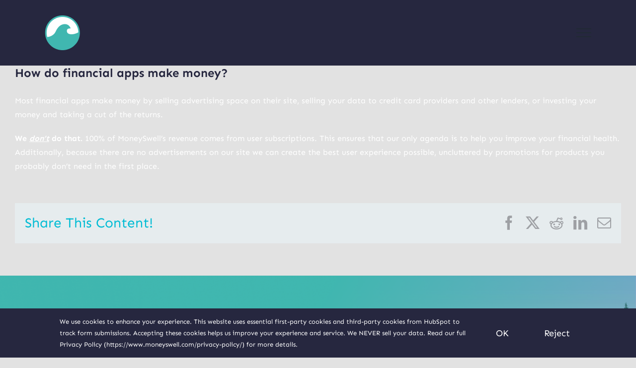

--- FILE ---
content_type: text/html; charset=UTF-8
request_url: https://www.moneyswell.com/faq-items/how-do-financial-apps-make-money/
body_size: 20796
content:
<!DOCTYPE html>
<html class="avada-html-layout-wide avada-html-header-position-top" lang="en-US" prefix="og: http://ogp.me/ns# fb: http://ogp.me/ns/fb#">
<head>
<meta http-equiv="X-UA-Compatible" content="IE=edge" />
<meta http-equiv="Content-Type" content="text/html; charset=utf-8"/>
<meta name="viewport" content="width=device-width, initial-scale=1" />
<meta name='robots' content='index, follow, max-image-preview:large, max-snippet:-1, max-video-preview:-1' />
<!-- This site is optimized with the Yoast SEO plugin v26.6 - https://yoast.com/wordpress/plugins/seo/ -->
<title>How do financial apps make money? - MoneySwell</title>
<meta name="description" content="Most financial apps make money by selling advertising space, selling your personal data, or taking some of your investment returns. We don&#039;t." />
<link rel="canonical" href="https://www.moneyswell.com/faq-items/how-do-financial-apps-make-money/" />
<meta property="og:locale" content="en_US" />
<meta property="og:type" content="article" />
<meta property="og:title" content="How do financial apps make money? - MoneySwell" />
<meta property="og:description" content="Most financial apps make money by selling advertising space, selling your personal data, or taking some of your investment returns. We don&#039;t." />
<meta property="og:url" content="https://www.moneyswell.com/faq-items/how-do-financial-apps-make-money/" />
<meta property="og:site_name" content="MoneySwell" />
<meta property="article:modified_time" content="2023-01-28T22:17:10+00:00" />
<meta name="twitter:card" content="summary_large_image" />
<meta name="twitter:label1" content="Est. reading time" />
<meta name="twitter:data1" content="1 minute" />
<script type="application/ld+json" class="yoast-schema-graph">{"@context":"https://schema.org","@graph":[{"@type":"WebPage","@id":"https://www.moneyswell.com/faq-items/how-do-financial-apps-make-money/","url":"https://www.moneyswell.com/faq-items/how-do-financial-apps-make-money/","name":"How do financial apps make money? - MoneySwell","isPartOf":{"@id":"https://www.moneyswell.com/#website"},"datePublished":"2021-09-25T20:36:14+00:00","dateModified":"2023-01-28T22:17:10+00:00","description":"Most financial apps make money by selling advertising space, selling your personal data, or taking some of your investment returns. We don't.","breadcrumb":{"@id":"https://www.moneyswell.com/faq-items/how-do-financial-apps-make-money/#breadcrumb"},"inLanguage":"en-US","potentialAction":[{"@type":"ReadAction","target":["https://www.moneyswell.com/faq-items/how-do-financial-apps-make-money/"]}]},{"@type":"BreadcrumbList","@id":"https://www.moneyswell.com/faq-items/how-do-financial-apps-make-money/#breadcrumb","itemListElement":[{"@type":"ListItem","position":1,"name":"Home","item":"https://www.moneyswell.com/"},{"@type":"ListItem","position":2,"name":"FAQs","item":"https://www.moneyswell.com/faq-items/"},{"@type":"ListItem","position":3,"name":"How do financial apps make money?"}]},{"@type":"WebSite","@id":"https://www.moneyswell.com/#website","url":"https://www.moneyswell.com/","name":"MoneySwell","description":"Personal Finance in Minutes a Month","publisher":{"@id":"https://www.moneyswell.com/#organization"},"potentialAction":[{"@type":"SearchAction","target":{"@type":"EntryPoint","urlTemplate":"https://www.moneyswell.com/?s={search_term_string}"},"query-input":{"@type":"PropertyValueSpecification","valueRequired":true,"valueName":"search_term_string"}}],"inLanguage":"en-US"},{"@type":"Organization","@id":"https://www.moneyswell.com/#organization","name":"MoneySwell","url":"https://www.moneyswell.com/","logo":{"@type":"ImageObject","inLanguage":"en-US","@id":"https://www.moneyswell.com/#/schema/logo/image/","url":"https://www.moneyswell.com/wp-content/uploads/2023/02/MoneySwell-Logo.svg","contentUrl":"https://www.moneyswell.com/wp-content/uploads/2023/02/MoneySwell-Logo.svg","width":70,"height":70,"caption":"MoneySwell"},"image":{"@id":"https://www.moneyswell.com/#/schema/logo/image/"}}]}</script>
<!-- / Yoast SEO plugin. -->
<link rel='dns-prefetch' href='//js-na2.hs-scripts.com' />
<link rel='dns-prefetch' href='//www.googletagmanager.com' />
<link rel="alternate" type="application/rss+xml" title="MoneySwell &raquo; Feed" href="https://www.moneyswell.com/feed/" />
<link rel="alternate" type="application/rss+xml" title="MoneySwell &raquo; Comments Feed" href="https://www.moneyswell.com/comments/feed/" />
<link rel="icon" href="https://www.moneyswell.com/wp-content/uploads/2021/01/2020-MoneySwell-Logo-1-e1611530510894.png" type="image/png" />
<link rel="alternate" title="oEmbed (JSON)" type="application/json+oembed" href="https://www.moneyswell.com/wp-json/oembed/1.0/embed?url=https%3A%2F%2Fwww.moneyswell.com%2Ffaq-items%2Fhow-do-financial-apps-make-money%2F" />
<link rel="alternate" title="oEmbed (XML)" type="text/xml+oembed" href="https://www.moneyswell.com/wp-json/oembed/1.0/embed?url=https%3A%2F%2Fwww.moneyswell.com%2Ffaq-items%2Fhow-do-financial-apps-make-money%2F&#038;format=xml" />
<meta name="description" content="Most financial apps make money by selling advertising space on their site, selling your data to credit card providers and other lenders, or investing your money and taking a cut of the returns.
We don&#039;t do that. 100% of MoneySwell&#039;s revenue comes from user subscriptions. This ensures that our only agenda is to help"/>
<meta property="og:locale" content="en_US"/>
<meta property="og:type" content="article"/>
<meta property="og:site_name" content="MoneySwell"/>
<meta property="og:title" content="How do financial apps make money? - MoneySwell"/>
<meta property="og:description" content="Most financial apps make money by selling advertising space on their site, selling your data to credit card providers and other lenders, or investing your money and taking a cut of the returns.
We don&#039;t do that. 100% of MoneySwell&#039;s revenue comes from user subscriptions. This ensures that our only agenda is to help"/>
<meta property="og:url" content="https://www.moneyswell.com/faq-items/how-do-financial-apps-make-money/"/>
<meta property="article:modified_time" content="2023-01-28T22:17:10-07:00"/>
<meta property="og:image" content="https://www.moneyswell.com/wp-content/uploads/2022/12/moneyswell-logo.png"/>
<meta property="og:image:width" content="71"/>
<meta property="og:image:height" content="70"/>
<meta property="og:image:type" content="image/png"/>
<style id='wp-img-auto-sizes-contain-inline-css' type='text/css'>
img:is([sizes=auto i],[sizes^="auto," i]){contain-intrinsic-size:3000px 1500px}
/*# sourceURL=wp-img-auto-sizes-contain-inline-css */
</style>
<link rel='stylesheet' id='fusion-dynamic-css-css' href='//www.moneyswell.com/wp-content/cache/wpfc-minified/kmazm8ag/2bxfw.css' type='text/css' media='all' />
<!-- Google tag (gtag.js) snippet added by Site Kit -->
<!-- Google Analytics snippet added by Site Kit -->
<script type="text/javascript" src="https://www.googletagmanager.com/gtag/js?id=G-CTM432BKGR" id="google_gtagjs-js" async></script>
<script type="text/javascript" id="google_gtagjs-js-after">
/* <![CDATA[ */
window.dataLayer = window.dataLayer || [];function gtag(){dataLayer.push(arguments);}
gtag("set","linker",{"domains":["www.moneyswell.com"]});
gtag("js", new Date());
gtag("set", "developer_id.dZTNiMT", true);
gtag("config", "G-CTM432BKGR", {"googlesitekit_post_type":"avada_faq"});
window._googlesitekit = window._googlesitekit || {}; window._googlesitekit.throttledEvents = []; window._googlesitekit.gtagEvent = (name, data) => { var key = JSON.stringify( { name, data } ); if ( !! window._googlesitekit.throttledEvents[ key ] ) { return; } window._googlesitekit.throttledEvents[ key ] = true; setTimeout( () => { delete window._googlesitekit.throttledEvents[ key ]; }, 5 ); gtag( "event", name, { ...data, event_source: "site-kit" } ); }; 
//# sourceURL=google_gtagjs-js-after
/* ]]> */
</script>
<link rel="https://api.w.org/" href="https://www.moneyswell.com/wp-json/" /><link rel="alternate" title="JSON" type="application/json" href="https://www.moneyswell.com/wp-json/wp/v2/avada_faq/2833" /><link rel="EditURI" type="application/rsd+xml" title="RSD" href="https://www.moneyswell.com/xmlrpc.php?rsd" />
<meta name="generator" content="WordPress 6.9" />
<link rel='shortlink' href='https://www.moneyswell.com/?p=2833' />
<meta name="generator" content="Site Kit by Google 1.168.0" />			<!-- DO NOT COPY THIS SNIPPET! Start of Page Analytics Tracking for HubSpot WordPress plugin v11.3.33-->
<script class="hsq-set-content-id" data-content-id="blog-post">
var _hsq = _hsq || [];
_hsq.push(["setContentType", "blog-post"]);
</script>
<!-- DO NOT COPY THIS SNIPPET! End of Page Analytics Tracking for HubSpot WordPress plugin -->
<style type="text/css" id="css-fb-visibility">@media screen and (max-width: 640px){.fusion-no-small-visibility{display:none !important;}body .sm-text-align-center{text-align:center !important;}body .sm-text-align-left{text-align:left !important;}body .sm-text-align-right{text-align:right !important;}body .sm-text-align-justify{text-align:justify !important;}body .sm-flex-align-center{justify-content:center !important;}body .sm-flex-align-flex-start{justify-content:flex-start !important;}body .sm-flex-align-flex-end{justify-content:flex-end !important;}body .sm-mx-auto{margin-left:auto !important;margin-right:auto !important;}body .sm-ml-auto{margin-left:auto !important;}body .sm-mr-auto{margin-right:auto !important;}body .fusion-absolute-position-small{position:absolute;width:100%;}.awb-sticky.awb-sticky-small{ position: sticky; top: var(--awb-sticky-offset,0); }}@media screen and (min-width: 641px) and (max-width: 1024px){.fusion-no-medium-visibility{display:none !important;}body .md-text-align-center{text-align:center !important;}body .md-text-align-left{text-align:left !important;}body .md-text-align-right{text-align:right !important;}body .md-text-align-justify{text-align:justify !important;}body .md-flex-align-center{justify-content:center !important;}body .md-flex-align-flex-start{justify-content:flex-start !important;}body .md-flex-align-flex-end{justify-content:flex-end !important;}body .md-mx-auto{margin-left:auto !important;margin-right:auto !important;}body .md-ml-auto{margin-left:auto !important;}body .md-mr-auto{margin-right:auto !important;}body .fusion-absolute-position-medium{position:absolute;width:100%;}.awb-sticky.awb-sticky-medium{ position: sticky; top: var(--awb-sticky-offset,0); }}@media screen and (min-width: 1025px){.fusion-no-large-visibility{display:none !important;}body .lg-text-align-center{text-align:center !important;}body .lg-text-align-left{text-align:left !important;}body .lg-text-align-right{text-align:right !important;}body .lg-text-align-justify{text-align:justify !important;}body .lg-flex-align-center{justify-content:center !important;}body .lg-flex-align-flex-start{justify-content:flex-start !important;}body .lg-flex-align-flex-end{justify-content:flex-end !important;}body .lg-mx-auto{margin-left:auto !important;margin-right:auto !important;}body .lg-ml-auto{margin-left:auto !important;}body .lg-mr-auto{margin-right:auto !important;}body .fusion-absolute-position-large{position:absolute;width:100%;}.awb-sticky.awb-sticky-large{ position: sticky; top: var(--awb-sticky-offset,0); }}</style><style type="text/css" id="custom-background-css">
body.custom-background { background-color: #26273f; }
</style>
<!-- Google Tag Manager snippet added by Site Kit -->
<script type="text/javascript">
/* <![CDATA[ */
( function( w, d, s, l, i ) {
w[l] = w[l] || [];
w[l].push( {'gtm.start': new Date().getTime(), event: 'gtm.js'} );
var f = d.getElementsByTagName( s )[0],
j = d.createElement( s ), dl = l != 'dataLayer' ? '&l=' + l : '';
j.async = true;
j.src = 'https://www.googletagmanager.com/gtm.js?id=' + i + dl;
f.parentNode.insertBefore( j, f );
} )( window, document, 'script', 'dataLayer', 'GTM-NPS67634' );
/* ]]> */
</script>
<!-- End Google Tag Manager snippet added by Site Kit -->
<style type="text/css" id="wp-custom-css">
form {
margin: 0 !important; 
}
.ms-relative {
position: relative;
}
.blog-post-main-content h4,h5 {
color: #26273F;
font-family: 'Sen', sans-serif;
;
font-style: normal;
font-weight: 700;
font-size: 18px;
line-height: 22px;
}
.homepage_tagline h3 {
color: #ffffff;
}
.blog-post-main-content a {
color: #40B7B0;
}
.blog-post-quick-look a {
color: #40B7B0;
}
.blog-post-quick-look a:hover {
color: #66D8DF;
}
.fusion-testimonials.classic blockquote q {
padding: 25px 25px 25px 0 !important;
}
.fusion-testimonials.classic .no-avatar .author {
letter-spacing: 4px;
}
@media screen and (min-width: 1500px) {
.values-box .fusion-content-layout-column {
min-height: 415px;
}
}
@media screen and (min-width: 1025px) {
.read-them-all {
transform: rotate(270deg);
}
#footerForm input[type=email] { 
width: 200px !important;
}
#footerForm button[type=submit] { 
width: 140px !important;
}
.values-box .fusion-content-layout-column {
min-height: 460px;
}
}
@media screen and (max-width: 1024px) {
.read-them-all {
position: relative;
top: 10px;
left: -125px; 
width: 50%; 
}
.read-them-all-container .fusion-column-wrapper i.fb-icon-element-7 {
position: relative; 
left: -25px; 
}
.read-them-all-container .fusion-column-wrapper i.fb-icon-element-8 {
position: relative; 
left: 40px; 
}
.feedback-button button {
width: 275px !important; 
}
#Try34Free {
width: 300px !important;
}
#footerForm button[type=submit] { 
width: 150px !important;
}
.values-box .fusion-content-layout-column {
min-height: 560px;
}
.values-box .fusion-content-layout-column .fusion-text.header p {
font-size: 30px;
}
}
@media screen and (min-width: 1350px) {
.FoundersBox {
height: auto !important; 
}
.FoundersBox .flip-box-inner-wrapper {
width: 550px; 
height: 550px; 
min-height: auto !important; 
}
.FoundersBox .flip-box-front {
height: auto !important; 
}	
}
@media screen and (max-width: 1350px) {
.FoundersBox {
height: auto !important; 
display: flex;
flex-direction: column;
}
.FoundersBox .flip-box-inner-wrapper {
width: 550px; 
height: 550px; 
min-height: auto !important;
margin-bottom: 50px !important; 
}
.FoundersBox .flip-box-front {
height: auto !important; 
}	
}
@media screen and (max-width: 640px) {
.FoundersBox .flip-box-inner-wrapper {
width: 250px; 
height: 250px; 
}
.FoundersBox .flip-box-back-inner p {
font-size: 11px;
}
.flip-boxes-wrapper {
position: relative; 
}
#arrowRyan {
position: absolute;
top: 275px;
left: 200px; 
z-index: 100;
}
#arrowErik {
position: absolute; 
top: 575px;
left: 200px; 
z-index: 100;
}
.values-box .fusion-content-layout-column {
min-height: 340px;
}
}
.button-override { 
width: auto !important;
}
.button4-override { 
width: 410px !important;
}
.about-us-1 {
position: absolute;
top: 75px;
left: 94px;
background: white;
padding: 10px 0;
}
.popoverblogsidebar h6 {
color: #40B7B0;
}
.navy h1 {
color: #26273f
}
.my-notes-container {
position: relative;
top: 2px;
left: -2px; 
}
.my-notes-container	a {
color: #40b7b0 !important; 
}
.search-results .fusion-read-more {
color: #40b7b0 !important; 
}
.search-results .fusion-read-more:after {
color: #40b7b0 !important; 
}
.LoginPopup {
height: 100%; 
}
.popular-post-link a {
color: white !important;
}
.popular-post-link a:hover {
color: #66D8DF !important;
}
#monthlyPricing, #annualPricing {
max-width: 715px;
}
#monthlyPricing #Try34Free {
width: 410px;
height: 45px;
border-radius: 25px;
}
#mobileBlogIcon img {
float: right;
position: relative;
top: -45px;
}
#menu-item-1294 {
padding-top: 2px;
}
#menu-item-1294 .awb-menu__main-background-active {
opacity: 0;
}
#menu-item-1294:hover {
padding-top: 0px;
}
#menu-item-1294:hover .awb-menu__main-background-active {
opacity: 1;
}
.fusion-faq-post .collapse.in {
visibility: visible !important;
}
:root { 
--content_bg_image: none !important;
}
/*
* CSS for Moneyswell Financial Calculators
* Paste this into Appearance > Customize > Additional CSS
*/
.moneyswell-calc {
font-family: 'Sen', sans-serif !important;
color: #26273F !important;
}
.moneyswell-calc *, .moneyswell-calc h2, .moneyswell-calc h3, .moneyswell-calc
p, .moneyswell-calc label, .moneyswell-calc button, .moneyswell-calc span {
font-family: inherit !important;
}
.moneyswell-calc .font-jost {
font-family: 'Jost', sans-serif !important;
}
.moneyswell-calc .card-shadow {
box-shadow: 0 10px 15px -3px rgb(0 0 0 / 0.05), 0 4px 6px -4px rgb(0 0 0 / 0.1);
}
.moneyswell-calc .input-focus:focus {
outline: none !important;
box-shadow: 0 0 0 2px #40B7B0 !important;
border-color: #40B7B0 !important;
}
.moneyswell-calc .percentage-input { -moz-appearance: textfield; }
.moneyswell-calc .percentage-input::-webkit-outer-spin-button,
.moneyswell-calc .percentage-input::-webkit-inner-spin-button { -webkit-
appearance: none; margin: 0; }
.moneyswell-calc .input-error {
border-color: #ef4444 !important;
}
.moneyswell-calc .input-error:focus {
box-shadow: 0 0 0 2px #ef4444 !important;
border-color: #ef4444 !important;
}
.moneyswell-calc .progress-bar-needs { background-color: #7cd4b7; }
.moneyswell-calc .progress-bar-wants { background-color: #ffa34f; }
.moneyswell-calc .progress-bar-savings { background-color: #8878f7; }
.moneyswell-calc .calc-mode-toggle label { cursor: pointer; padding: 0.5rem 1rem;
border-radius: 999px; transition: all 0.2s ease-in-out; }
.moneyswell-calc .calc-mode-toggle input:checked + label { background-color:
#26273F; color: white; }
.moneyswell-calc h2.main-title {
font-size: 2.25rem !important;
font-weight: 700 !important;
color: #26273F !important;
}
.moneyswell-calc h3 {
font-size: 1.125rem !important;
font-weight: 700 !important;
color: #26273F !important;
}
.moneyswell-calc .color-needs { color: #7cd4b7 !important; }
.moneyswell-calc .color-wants { color: #ffa34f !important; }
.moneyswell-calc .subtitle {
font-size: 1.125rem !important;
color: #4b5563 !important;
margin-top: 0.25rem !important;
}
.moneyswell-calc .results-panel-title {
font-size: 1.5rem !important;
font-weight: 700 !important;
color: white !important;
font-family: 'Sen', sans-serif !important;
border-bottom-width: 1px !important;
border-color: #4b5563 !important;
padding-bottom: 1.5rem !important;
margin-bottom: 1.5rem !important;
}		</style>
<script type="text/javascript">
var doc = document.documentElement;
doc.setAttribute( 'data-useragent', navigator.userAgent );
</script>
<script id="windpress:metadata">var windpress = {"_version":"3.2.68","_wp_version":"6.9","_tailwindcss_version":4,"_via_wp_org":true,"is_ubiquitous":false,"assets":{"url":"https:\/\/www.moneyswell.com\/wp-content\/plugins\/windpress\/build\/"},"user_data":{"data_dir":{"url":"https:\/\/www.moneyswell.com\/wp-content\/uploads\/windpress\/data\/"},"cache_dir":[]}};</script><style id='windpress-cached-inline-css' type='text/css'>
/*! windpress v3.2.51 | 2025-07-11 18:40:41 | https://wind.press */
/*! tailwindcss v4.1.11 | MIT License | https://tailwindcss.com */
@layer properties{@supports (((-webkit-hyphens:none)) and (not (margin-trim:inline))) or ((-moz-orient:inline) and (not (color:rgb(from red r g b)))){*,:before,:after,::backdrop{--tw-rotate-x:initial;--tw-rotate-y:initial;--tw-rotate-z:initial;--tw-skew-x:initial;--tw-skew-y:initial;--tw-space-y-reverse:0;--tw-border-style:solid;--tw-font-weight:initial;--tw-shadow:0 0 #0000;--tw-shadow-color:initial;--tw-shadow-alpha:100%;--tw-inset-shadow:0 0 #0000;--tw-inset-shadow-color:initial;--tw-inset-shadow-alpha:100%;--tw-ring-color:initial;--tw-ring-shadow:0 0 #0000;--tw-inset-ring-color:initial;--tw-inset-ring-shadow:0 0 #0000;--tw-ring-inset:initial;--tw-ring-offset-width:0px;--tw-ring-offset-color:#fff;--tw-ring-offset-shadow:0 0 #0000;--tw-outline-style:solid;--tw-blur:initial;--tw-brightness:initial;--tw-contrast:initial;--tw-grayscale:initial;--tw-hue-rotate:initial;--tw-invert:initial;--tw-opacity:initial;--tw-saturate:initial;--tw-sepia:initial;--tw-drop-shadow:initial;--tw-drop-shadow-color:initial;--tw-drop-shadow-alpha:100%;--tw-drop-shadow-size:initial}}}@layer theme{:root,:host{--font-sans:ui-sans-serif,system-ui,sans-serif,"Apple Color Emoji","Segoe UI Emoji","Segoe UI Symbol","Noto Color Emoji";--font-serif:ui-serif,Georgia,Cambria,"Times New Roman",Times,serif;--font-mono:ui-monospace,SFMono-Regular,Menlo,Monaco,Consolas,"Liberation Mono","Courier New",monospace;--color-red-50:oklch(97.1% .013 17.38);--color-red-100:oklch(93.6% .032 17.717);--color-red-200:oklch(88.5% .062 18.334);--color-red-300:oklch(80.8% .114 19.571);--color-red-400:oklch(70.4% .191 22.216);--color-red-500:oklch(63.7% .237 25.331);--color-red-600:oklch(57.7% .245 27.325);--color-red-700:oklch(50.5% .213 27.518);--color-red-800:oklch(44.4% .177 26.899);--color-red-900:oklch(39.6% .141 25.723);--color-red-950:oklch(25.8% .092 26.042);--color-orange-50:oklch(98% .016 73.684);--color-orange-100:oklch(95.4% .038 75.164);--color-orange-200:oklch(90.1% .076 70.697);--color-orange-300:oklch(83.7% .128 66.29);--color-orange-400:oklch(75% .183 55.934);--color-orange-500:oklch(70.5% .213 47.604);--color-orange-600:oklch(64.6% .222 41.116);--color-orange-700:oklch(55.3% .195 38.402);--color-orange-800:oklch(47% .157 37.304);--color-orange-900:oklch(40.8% .123 38.172);--color-orange-950:oklch(26.6% .079 36.259);--color-amber-50:oklch(98.7% .022 95.277);--color-amber-100:oklch(96.2% .059 95.617);--color-amber-200:oklch(92.4% .12 95.746);--color-amber-300:oklch(87.9% .169 91.605);--color-amber-400:oklch(82.8% .189 84.429);--color-amber-500:oklch(76.9% .188 70.08);--color-amber-600:oklch(66.6% .179 58.318);--color-amber-700:oklch(55.5% .163 48.998);--color-amber-800:oklch(47.3% .137 46.201);--color-amber-900:oklch(41.4% .112 45.904);--color-amber-950:oklch(27.9% .077 45.635);--color-yellow-50:oklch(98.7% .026 102.212);--color-yellow-100:oklch(97.3% .071 103.193);--color-yellow-200:oklch(94.5% .129 101.54);--color-yellow-300:oklch(90.5% .182 98.111);--color-yellow-400:oklch(85.2% .199 91.936);--color-yellow-500:oklch(79.5% .184 86.047);--color-yellow-600:oklch(68.1% .162 75.834);--color-yellow-700:oklch(55.4% .135 66.442);--color-yellow-800:oklch(47.6% .114 61.907);--color-yellow-900:oklch(42.1% .095 57.708);--color-yellow-950:oklch(28.6% .066 53.813);--color-lime-50:oklch(98.6% .031 120.757);--color-lime-100:oklch(96.7% .067 122.328);--color-lime-200:oklch(93.8% .127 124.321);--color-lime-300:oklch(89.7% .196 126.665);--color-lime-400:oklch(84.1% .238 128.85);--color-lime-500:oklch(76.8% .233 130.85);--color-lime-600:oklch(64.8% .2 131.684);--color-lime-700:oklch(53.2% .157 131.589);--color-lime-800:oklch(45.3% .124 130.933);--color-lime-900:oklch(40.5% .101 131.063);--color-lime-950:oklch(27.4% .072 132.109);--color-green-50:oklch(98.2% .018 155.826);--color-green-100:oklch(96.2% .044 156.743);--color-green-200:oklch(92.5% .084 155.995);--color-green-300:oklch(87.1% .15 154.449);--color-green-400:oklch(79.2% .209 151.711);--color-green-500:oklch(72.3% .219 149.579);--color-green-600:oklch(62.7% .194 149.214);--color-green-700:oklch(52.7% .154 150.069);--color-green-800:oklch(44.8% .119 151.328);--color-green-900:oklch(39.3% .095 152.535);--color-green-950:oklch(26.6% .065 152.934);--color-emerald-50:oklch(97.9% .021 166.113);--color-emerald-100:oklch(95% .052 163.051);--color-emerald-200:oklch(90.5% .093 164.15);--color-emerald-300:oklch(84.5% .143 164.978);--color-emerald-400:oklch(76.5% .177 163.223);--color-emerald-500:oklch(69.6% .17 162.48);--color-emerald-600:oklch(59.6% .145 163.225);--color-emerald-700:oklch(50.8% .118 165.612);--color-emerald-800:oklch(43.2% .095 166.913);--color-emerald-900:oklch(37.8% .077 168.94);--color-emerald-950:oklch(26.2% .051 172.552);--color-teal-50:oklch(98.4% .014 180.72);--color-teal-100:oklch(95.3% .051 180.801);--color-teal-200:oklch(91% .096 180.426);--color-teal-300:oklch(85.5% .138 181.071);--color-teal-400:oklch(77.7% .152 181.912);--color-teal-500:oklch(70.4% .14 182.503);--color-teal-600:oklch(60% .118 184.704);--color-teal-700:oklch(51.1% .096 186.391);--color-teal-800:oklch(43.7% .078 188.216);--color-teal-900:oklch(38.6% .063 188.416);--color-teal-950:oklch(27.7% .046 192.524);--color-cyan-50:oklch(98.4% .019 200.873);--color-cyan-100:oklch(95.6% .045 203.388);--color-cyan-200:oklch(91.7% .08 205.041);--color-cyan-300:oklch(86.5% .127 207.078);--color-cyan-400:oklch(78.9% .154 211.53);--color-cyan-500:oklch(71.5% .143 215.221);--color-cyan-600:oklch(60.9% .126 221.723);--color-cyan-700:oklch(52% .105 223.128);--color-cyan-800:oklch(45% .085 224.283);--color-cyan-900:oklch(39.8% .07 227.392);--color-cyan-950:oklch(30.2% .056 229.695);--color-sky-50:oklch(97.7% .013 236.62);--color-sky-100:oklch(95.1% .026 236.824);--color-sky-200:oklch(90.1% .058 230.902);--color-sky-300:oklch(82.8% .111 230.318);--color-sky-400:oklch(74.6% .16 232.661);--color-sky-500:oklch(68.5% .169 237.323);--color-sky-600:oklch(58.8% .158 241.966);--color-sky-700:oklch(50% .134 242.749);--color-sky-800:oklch(44.3% .11 240.79);--color-sky-900:oklch(39.1% .09 240.876);--color-sky-950:oklch(29.3% .066 243.157);--color-blue-50:oklch(97% .014 254.604);--color-blue-100:oklch(93.2% .032 255.585);--color-blue-200:oklch(88.2% .059 254.128);--color-blue-300:oklch(80.9% .105 251.813);--color-blue-400:oklch(70.7% .165 254.624);--color-blue-500:oklch(62.3% .214 259.815);--color-blue-600:oklch(54.6% .245 262.881);--color-blue-700:oklch(48.8% .243 264.376);--color-blue-800:oklch(42.4% .199 265.638);--color-blue-900:oklch(37.9% .146 265.522);--color-blue-950:oklch(28.2% .091 267.935);--color-indigo-50:oklch(96.2% .018 272.314);--color-indigo-100:oklch(93% .034 272.788);--color-indigo-200:oklch(87% .065 274.039);--color-indigo-300:oklch(78.5% .115 274.713);--color-indigo-400:oklch(67.3% .182 276.935);--color-indigo-500:oklch(58.5% .233 277.117);--color-indigo-600:oklch(51.1% .262 276.966);--color-indigo-700:oklch(45.7% .24 277.023);--color-indigo-800:oklch(39.8% .195 277.366);--color-indigo-900:oklch(35.9% .144 278.697);--color-indigo-950:oklch(25.7% .09 281.288);--color-violet-50:oklch(96.9% .016 293.756);--color-violet-100:oklch(94.3% .029 294.588);--color-violet-200:oklch(89.4% .057 293.283);--color-violet-300:oklch(81.1% .111 293.571);--color-violet-400:oklch(70.2% .183 293.541);--color-violet-500:oklch(60.6% .25 292.717);--color-violet-600:oklch(54.1% .281 293.009);--color-violet-700:oklch(49.1% .27 292.581);--color-violet-800:oklch(43.2% .232 292.759);--color-violet-900:oklch(38% .189 293.745);--color-violet-950:oklch(28.3% .141 291.089);--color-purple-50:oklch(97.7% .014 308.299);--color-purple-100:oklch(94.6% .033 307.174);--color-purple-200:oklch(90.2% .063 306.703);--color-purple-300:oklch(82.7% .119 306.383);--color-purple-400:oklch(71.4% .203 305.504);--color-purple-500:oklch(62.7% .265 303.9);--color-purple-600:oklch(55.8% .288 302.321);--color-purple-700:oklch(49.6% .265 301.924);--color-purple-800:oklch(43.8% .218 303.724);--color-purple-900:oklch(38.1% .176 304.987);--color-purple-950:oklch(29.1% .149 302.717);--color-fuchsia-50:oklch(97.7% .017 320.058);--color-fuchsia-100:oklch(95.2% .037 318.852);--color-fuchsia-200:oklch(90.3% .076 319.62);--color-fuchsia-300:oklch(83.3% .145 321.434);--color-fuchsia-400:oklch(74% .238 322.16);--color-fuchsia-500:oklch(66.7% .295 322.15);--color-fuchsia-600:oklch(59.1% .293 322.896);--color-fuchsia-700:oklch(51.8% .253 323.949);--color-fuchsia-800:oklch(45.2% .211 324.591);--color-fuchsia-900:oklch(40.1% .17 325.612);--color-fuchsia-950:oklch(29.3% .136 325.661);--color-pink-50:oklch(97.1% .014 343.198);--color-pink-100:oklch(94.8% .028 342.258);--color-pink-200:oklch(89.9% .061 343.231);--color-pink-300:oklch(82.3% .12 346.018);--color-pink-400:oklch(71.8% .202 349.761);--color-pink-500:oklch(65.6% .241 354.308);--color-pink-600:oklch(59.2% .249 .584);--color-pink-700:oklch(52.5% .223 3.958);--color-pink-800:oklch(45.9% .187 3.815);--color-pink-900:oklch(40.8% .153 2.432);--color-pink-950:oklch(28.4% .109 3.907);--color-rose-50:oklch(96.9% .015 12.422);--color-rose-100:oklch(94.1% .03 12.58);--color-rose-200:oklch(89.2% .058 10.001);--color-rose-300:oklch(81% .117 11.638);--color-rose-400:oklch(71.2% .194 13.428);--color-rose-500:oklch(64.5% .246 16.439);--color-rose-600:oklch(58.6% .253 17.585);--color-rose-700:oklch(51.4% .222 16.935);--color-rose-800:oklch(45.5% .188 13.697);--color-rose-900:oklch(41% .159 10.272);--color-rose-950:oklch(27.1% .105 12.094);--color-slate-50:oklch(98.4% .003 247.858);--color-slate-100:oklch(96.8% .007 247.896);--color-slate-200:oklch(92.9% .013 255.508);--color-slate-300:oklch(86.9% .022 252.894);--color-slate-400:oklch(70.4% .04 256.788);--color-slate-500:oklch(55.4% .046 257.417);--color-slate-600:oklch(44.6% .043 257.281);--color-slate-700:oklch(37.2% .044 257.287);--color-slate-800:oklch(27.9% .041 260.031);--color-slate-900:oklch(20.8% .042 265.755);--color-slate-950:oklch(12.9% .042 264.695);--color-gray-50:oklch(98.5% .002 247.839);--color-gray-100:oklch(96.7% .003 264.542);--color-gray-200:oklch(92.8% .006 264.531);--color-gray-300:oklch(87.2% .01 258.338);--color-gray-400:oklch(70.7% .022 261.325);--color-gray-500:oklch(55.1% .027 264.364);--color-gray-600:oklch(44.6% .03 256.802);--color-gray-700:oklch(37.3% .034 259.733);--color-gray-800:oklch(27.8% .033 256.848);--color-gray-900:oklch(21% .034 264.665);--color-gray-950:oklch(13% .028 261.692);--color-zinc-50:oklch(98.5% 0 0);--color-zinc-100:oklch(96.7% .001 286.375);--color-zinc-200:oklch(92% .004 286.32);--color-zinc-300:oklch(87.1% .006 286.286);--color-zinc-400:oklch(70.5% .015 286.067);--color-zinc-500:oklch(55.2% .016 285.938);--color-zinc-600:oklch(44.2% .017 285.786);--color-zinc-700:oklch(37% .013 285.805);--color-zinc-800:oklch(27.4% .006 286.033);--color-zinc-900:oklch(21% .006 285.885);--color-zinc-950:oklch(14.1% .005 285.823);--color-neutral-50:oklch(98.5% 0 0);--color-neutral-100:oklch(97% 0 0);--color-neutral-200:oklch(92.2% 0 0);--color-neutral-300:oklch(87% 0 0);--color-neutral-400:oklch(70.8% 0 0);--color-neutral-500:oklch(55.6% 0 0);--color-neutral-600:oklch(43.9% 0 0);--color-neutral-700:oklch(37.1% 0 0);--color-neutral-800:oklch(26.9% 0 0);--color-neutral-900:oklch(20.5% 0 0);--color-neutral-950:oklch(14.5% 0 0);--color-stone-50:oklch(98.5% .001 106.423);--color-stone-100:oklch(97% .001 106.424);--color-stone-200:oklch(92.3% .003 48.717);--color-stone-300:oklch(86.9% .005 56.366);--color-stone-400:oklch(70.9% .01 56.259);--color-stone-500:oklch(55.3% .013 58.071);--color-stone-600:oklch(44.4% .011 73.639);--color-stone-700:oklch(37.4% .01 67.558);--color-stone-800:oklch(26.8% .007 34.298);--color-stone-900:oklch(21.6% .006 56.043);--color-stone-950:oklch(14.7% .004 49.25);--color-black:#000;--color-white:#fff;--spacing:.25rem;--breakpoint-sm:40rem;--breakpoint-md:48rem;--breakpoint-lg:64rem;--breakpoint-xl:80rem;--breakpoint-2xl:96rem;--container-3xs:16rem;--container-2xs:18rem;--container-xs:20rem;--container-sm:24rem;--container-md:28rem;--container-lg:32rem;--container-xl:36rem;--container-2xl:42rem;--container-3xl:48rem;--container-4xl:56rem;--container-5xl:64rem;--container-6xl:72rem;--container-7xl:80rem;--text-xs:.75rem;--text-xs--line-height:calc(1/.75);--text-sm:.875rem;--text-sm--line-height:calc(1.25/.875);--text-base:1rem;--text-base--line-height:calc(1.5/1);--text-lg:1.125rem;--text-lg--line-height:calc(1.75/1.125);--text-xl:1.25rem;--text-xl--line-height:calc(1.75/1.25);--text-2xl:1.5rem;--text-2xl--line-height:calc(2/1.5);--text-3xl:1.875rem;--text-3xl--line-height:calc(2.25/1.875);--text-4xl:2.25rem;--text-4xl--line-height:calc(2.5/2.25);--text-5xl:3rem;--text-5xl--line-height:1;--text-6xl:3.75rem;--text-6xl--line-height:1;--text-7xl:4.5rem;--text-7xl--line-height:1;--text-8xl:6rem;--text-8xl--line-height:1;--text-9xl:8rem;--text-9xl--line-height:1;--font-weight-thin:100;--font-weight-extralight:200;--font-weight-light:300;--font-weight-normal:400;--font-weight-medium:500;--font-weight-semibold:600;--font-weight-bold:700;--font-weight-extrabold:800;--font-weight-black:900;--tracking-tighter:-.05em;--tracking-tight:-.025em;--tracking-normal:0em;--tracking-wide:.025em;--tracking-wider:.05em;--tracking-widest:.1em;--leading-tight:1.25;--leading-snug:1.375;--leading-normal:1.5;--leading-relaxed:1.625;--leading-loose:2;--radius-xs:.125rem;--radius-sm:.25rem;--radius-md:.375rem;--radius-lg:.5rem;--radius-xl:.75rem;--radius-2xl:1rem;--radius-3xl:1.5rem;--radius-4xl:2rem;--shadow-2xs:0 1px #0000000d;--shadow-xs:0 1px 2px 0 #0000000d;--shadow-sm:0 1px 3px 0 #0000001a,0 1px 2px -1px #0000001a;--shadow-md:0 4px 6px -1px #0000001a,0 2px 4px -2px #0000001a;--shadow-lg:0 10px 15px -3px #0000001a,0 4px 6px -4px #0000001a;--shadow-xl:0 20px 25px -5px #0000001a,0 8px 10px -6px #0000001a;--shadow-2xl:0 25px 50px -12px #00000040;--inset-shadow-2xs:inset 0 1px #0000000d;--inset-shadow-xs:inset 0 1px 1px #0000000d;--inset-shadow-sm:inset 0 2px 4px #0000000d;--drop-shadow-xs:0 1px 1px #0000000d;--drop-shadow-sm:0 1px 2px #00000026;--drop-shadow-md:0 3px 3px #0000001f;--drop-shadow-lg:0 4px 4px #00000026;--drop-shadow-xl:0 9px 7px #0000001a;--drop-shadow-2xl:0 25px 25px #00000026;--text-shadow-2xs:0px 1px 0px #00000026;--text-shadow-xs:0px 1px 1px #0003;--text-shadow-sm:0px 1px 0px #00000013,0px 1px 1px #00000013,0px 2px 2px #00000013;--text-shadow-md:0px 1px 1px #0000001a,0px 1px 2px #0000001a,0px 2px 4px #0000001a;--text-shadow-lg:0px 1px 2px #0000001a,0px 3px 2px #0000001a,0px 4px 8px #0000001a;--ease-in:cubic-bezier(.4,0,1,1);--ease-out:cubic-bezier(0,0,.2,1);--ease-in-out:cubic-bezier(.4,0,.2,1);--animate-spin:spin 1s linear infinite;--animate-ping:ping 1s cubic-bezier(0,0,.2,1)infinite;--animate-pulse:pulse 2s cubic-bezier(.4,0,.6,1)infinite;--animate-bounce:bounce 1s infinite;--blur-xs:4px;--blur-sm:8px;--blur-md:12px;--blur-lg:16px;--blur-xl:24px;--blur-2xl:40px;--blur-3xl:64px;--perspective-dramatic:100px;--perspective-near:300px;--perspective-normal:500px;--perspective-midrange:800px;--perspective-distant:1200px;--aspect-video:16/9;--default-transition-duration:.15s;--default-transition-timing-function:cubic-bezier(.4,0,.2,1);--default-font-family:var(--font-sans);--default-mono-font-family:var(--font-mono)}}@layer base,components;@layer utilities{.pointer-events-none{pointer-events:none}.collapse{visibility:collapse}.visible{visibility:visible}.absolute{position:absolute}.fixed{position:fixed}.relative{position:relative}.inset-0{inset:calc(var(--spacing)*0)}.inset-y-0{inset-block:calc(var(--spacing)*0)}.right-0{right:calc(var(--spacing)*0)}.left-0{left:calc(var(--spacing)*0)}.z-50{z-index:50}.container{width:100%}@media (min-width:40rem){.container{max-width:40rem}}@media (min-width:48rem){.container{max-width:48rem}}@media (min-width:64rem){.container{max-width:64rem}}@media (min-width:80rem){.container{max-width:80rem}}@media (min-width:96rem){.container{max-width:96rem}}.mx-auto{margin-inline:auto}.my-2{margin-block:calc(var(--spacing)*2)}.my-4{margin-block:calc(var(--spacing)*4)}.my-6{margin-block:calc(var(--spacing)*6)}.mt-1{margin-top:calc(var(--spacing)*1)}.mt-2{margin-top:calc(var(--spacing)*2)}.mt-4{margin-top:calc(var(--spacing)*4)}.mt-6{margin-top:calc(var(--spacing)*6)}.mt-8{margin-top:calc(var(--spacing)*8)}.mb-2{margin-bottom:calc(var(--spacing)*2)}.mb-3{margin-bottom:calc(var(--spacing)*3)}.mb-4{margin-bottom:calc(var(--spacing)*4)}.mb-6{margin-bottom:calc(var(--spacing)*6)}.mb-8{margin-bottom:calc(var(--spacing)*8)}.block{display:block}.flex{display:flex}.grid{display:grid}.hidden{display:none}.inline{display:inline}.table{display:table}.size-full{width:100%;height:100%}.h-3{height:calc(var(--spacing)*3)}.h-6{height:calc(var(--spacing)*6)}.h-64{height:calc(var(--spacing)*64)}.h-80{height:calc(var(--spacing)*80)}.h-px{height:1px}.w-1\/2{width:50%}.w-1\/3{width:33.3333%}.w-2\/3{width:66.6667%}.w-full{width:100%}.max-w-2xl{max-width:var(--container-2xl)}.max-w-6xl{max-width:var(--container-6xl)}.max-w-7xl{max-width:var(--container-7xl)}.max-w-sm{max-width:var(--container-sm)}.flex-shrink,.shrink{flex-shrink:1}.flex-grow,.grow{flex-grow:1}.grow\!{flex-grow:1!important}.transform{transform:var(--tw-rotate-x,)var(--tw-rotate-y,)var(--tw-rotate-z,)var(--tw-skew-x,)var(--tw-skew-y,)}.columns-3{columns:3}.grid-cols-1{grid-template-columns:repeat(1,minmax(0,1fr))}.grid-cols-2{grid-template-columns:repeat(2,minmax(0,1fr))}.grid-cols-3{grid-template-columns:repeat(3,minmax(0,1fr))}.flex-col{flex-direction:column}.flex-wrap{flex-wrap:wrap}.items-center{align-items:center}.justify-between{justify-content:space-between}.justify-center{justify-content:center}.gap-4{gap:calc(var(--spacing)*4)}.gap-8{gap:calc(var(--spacing)*8)}:where(.space-y-1>:not(:last-child)){--tw-space-y-reverse:0;margin-block-start:calc(calc(var(--spacing)*1)*var(--tw-space-y-reverse));margin-block-end:calc(calc(var(--spacing)*1)*calc(1 - var(--tw-space-y-reverse)))}:where(.space-y-3>:not(:last-child)){--tw-space-y-reverse:0;margin-block-start:calc(calc(var(--spacing)*3)*var(--tw-space-y-reverse));margin-block-end:calc(calc(var(--spacing)*3)*calc(1 - var(--tw-space-y-reverse)))}:where(.space-y-4>:not(:last-child)){--tw-space-y-reverse:0;margin-block-start:calc(calc(var(--spacing)*4)*var(--tw-space-y-reverse));margin-block-end:calc(calc(var(--spacing)*4)*calc(1 - var(--tw-space-y-reverse)))}:where(.space-y-5>:not(:last-child)){--tw-space-y-reverse:0;margin-block-start:calc(calc(var(--spacing)*5)*var(--tw-space-y-reverse));margin-block-end:calc(calc(var(--spacing)*5)*calc(1 - var(--tw-space-y-reverse)))}:where(.space-y-6>:not(:last-child)){--tw-space-y-reverse:0;margin-block-start:calc(calc(var(--spacing)*6)*var(--tw-space-y-reverse));margin-block-end:calc(calc(var(--spacing)*6)*calc(1 - var(--tw-space-y-reverse)))}.rounded{border-radius:.25rem}.rounded-2xl{border-radius:var(--radius-2xl)}.rounded-full{border-radius:3.40282e38px}.rounded-lg{border-radius:var(--radius-lg)}.rounded-md{border-radius:var(--radius-md)}.rounded-xl{border-radius:var(--radius-xl)}.border{border-style:var(--tw-border-style);border-width:1px}.border-t{border-top-style:var(--tw-border-style);border-top-width:1px}.border-t-2{border-top-style:var(--tw-border-style);border-top-width:2px}.border-gray-100{border-color:var(--color-gray-100)}.border-gray-300{border-color:var(--color-gray-300)}.border-gray-700{border-color:var(--color-gray-700)}.border-red-500{border-color:var(--color-red-500)}.bg-\[\#4a4c70\]{background-color:#4a4c70}.bg-\[\#26273F\]{background-color:#26273f}.bg-black{background-color:var(--color-black)}.bg-gray-50{background-color:var(--color-gray-50)}.bg-gray-200{background-color:var(--color-gray-200)}.bg-gray-300{background-color:var(--color-gray-300)}.bg-gray-700{background-color:var(--color-gray-700)}.bg-white{background-color:var(--color-white)}.bg-white\/10{background-color:#ffffff1a}@supports (color:color-mix(in lab, red, red)){.bg-white\/10{background-color:color-mix(in oklab,var(--color-white)10%,transparent)}}.p-1{padding:calc(var(--spacing)*1)}.p-2{padding:calc(var(--spacing)*2)}.p-3{padding:calc(var(--spacing)*3)}.p-4{padding:calc(var(--spacing)*4)}.p-6{padding:calc(var(--spacing)*6)}.px-2{padding-inline:calc(var(--spacing)*2)}.py-16{padding-block:calc(var(--spacing)*16)}.pt-4{padding-top:calc(var(--spacing)*4)}.pt-6{padding-top:calc(var(--spacing)*6)}.pr-3{padding-right:calc(var(--spacing)*3)}.pr-7{padding-right:calc(var(--spacing)*7)}.pr-8{padding-right:calc(var(--spacing)*8)}.pb-2{padding-bottom:calc(var(--spacing)*2)}.pl-3{padding-left:calc(var(--spacing)*3)}.text-center{text-align:center}.text-left{text-align:left}.text-right{text-align:right}.text-2xl{font-size:var(--text-2xl);line-height:var(--tw-leading,var(--text-2xl--line-height))}.text-3xl{font-size:var(--text-3xl);line-height:var(--tw-leading,var(--text-3xl--line-height))}.text-4xl{font-size:var(--text-4xl);line-height:var(--tw-leading,var(--text-4xl--line-height))}.text-5xl{font-size:var(--text-5xl);line-height:var(--tw-leading,var(--text-5xl--line-height))}.text-base{font-size:var(--text-base);line-height:var(--tw-leading,var(--text-base--line-height))}.text-lg{font-size:var(--text-lg);line-height:var(--tw-leading,var(--text-lg--line-height))}.text-sm{font-size:var(--text-sm);line-height:var(--tw-leading,var(--text-sm--line-height))}.text-xl{font-size:var(--text-xl);line-height:var(--tw-leading,var(--text-xl--line-height))}.text-xs{font-size:var(--text-xs);line-height:var(--tw-leading,var(--text-xs--line-height))}.font-bold{--tw-font-weight:var(--font-weight-bold);font-weight:var(--font-weight-bold)}.font-medium{--tw-font-weight:var(--font-weight-medium);font-weight:var(--font-weight-medium)}.font-semibold{--tw-font-weight:var(--font-weight-semibold);font-weight:var(--font-weight-semibold)}.text-gray-300{color:var(--color-gray-300)}.text-gray-400{color:var(--color-gray-400)}.text-gray-500{color:var(--color-gray-500)}.text-gray-600{color:var(--color-gray-600)}.text-gray-700{color:var(--color-gray-700)}.text-green-400{color:var(--color-green-400)}.text-red-400{color:var(--color-red-400)}.text-red-500{color:var(--color-red-500)}.text-white{color:var(--color-white)}.italic{font-style:italic}.line-through{text-decoration-line:line-through}.opacity-60{opacity:.6}.opacity-80{opacity:.8}.shadow-sm{--tw-shadow:0 1px 3px 0 var(--tw-shadow-color,#0000001a),0 1px 2px -1px var(--tw-shadow-color,#0000001a);box-shadow:var(--tw-inset-shadow),var(--tw-inset-ring-shadow),var(--tw-ring-offset-shadow),var(--tw-ring-shadow),var(--tw-shadow)}.shadow-xl{--tw-shadow:0 20px 25px -5px var(--tw-shadow-color,#0000001a),0 8px 10px -6px var(--tw-shadow-color,#0000001a);box-shadow:var(--tw-inset-shadow),var(--tw-inset-ring-shadow),var(--tw-ring-offset-shadow),var(--tw-ring-shadow),var(--tw-shadow)}.outline{outline-style:var(--tw-outline-style);outline-width:1px}.blur{--tw-blur:blur(8px);filter:var(--tw-blur,)var(--tw-brightness,)var(--tw-contrast,)var(--tw-grayscale,)var(--tw-hue-rotate,)var(--tw-invert,)var(--tw-saturate,)var(--tw-sepia,)var(--tw-drop-shadow,)}.transition{transition-property:color,background-color,border-color,outline-color,text-decoration-color,fill,stroke,--tw-gradient-from,--tw-gradient-via,--tw-gradient-to,opacity,box-shadow,transform,translate,scale,rotate,filter,-webkit-backdrop-filter,backdrop-filter,display,visibility,content-visibility,overlay,pointer-events;transition-timing-function:var(--tw-ease,var(--default-transition-timing-function));transition-duration:var(--tw-duration,var(--default-transition-duration))}@media (hover:hover){.hover\:text-\[\#40B7B0\]:hover{color:#40b7b0}}@media (min-width:40rem){.sm\:col-span-2{grid-column:span 2/span 2}.sm\:w-1\/2{width:50%}.sm\:grid-cols-2{grid-template-columns:repeat(2,minmax(0,1fr))}.sm\:flex-row{flex-direction:row}.sm\:p-8{padding:calc(var(--spacing)*8)}.sm\:text-3xl{font-size:var(--text-3xl);line-height:var(--tw-leading,var(--text-3xl--line-height))}.sm\:text-4xl{font-size:var(--text-4xl);line-height:var(--tw-leading,var(--text-4xl--line-height))}.sm\:text-5xl{font-size:var(--text-5xl);line-height:var(--tw-leading,var(--text-5xl--line-height))}.sm\:text-sm{font-size:var(--text-sm);line-height:var(--tw-leading,var(--text-sm--line-height))}}@media (min-width:48rem){.md\:h-full{height:100%}.md\:grid-cols-2{grid-template-columns:repeat(2,minmax(0,1fr))}}@media (min-width:64rem){.lg\:w-1\/2{width:50%}.lg\:max-w-6xl{max-width:var(--container-6xl)}.lg\:grid-cols-2{grid-template-columns:repeat(2,minmax(0,1fr))}.lg\:gap-12{gap:calc(var(--spacing)*12)}}}@property --tw-rotate-x{syntax:"*";inherits:false}@property --tw-rotate-y{syntax:"*";inherits:false}@property --tw-rotate-z{syntax:"*";inherits:false}@property --tw-skew-x{syntax:"*";inherits:false}@property --tw-skew-y{syntax:"*";inherits:false}@property --tw-space-y-reverse{syntax:"*";inherits:false;initial-value:0}@property --tw-border-style{syntax:"*";inherits:false;initial-value:solid}@property --tw-font-weight{syntax:"*";inherits:false}@property --tw-shadow{syntax:"*";inherits:false;initial-value:0 0 #0000}@property --tw-shadow-color{syntax:"*";inherits:false}@property --tw-shadow-alpha{syntax:"";inherits:false;initial-value:100%}@property --tw-inset-shadow{syntax:"*";inherits:false;initial-value:0 0 #0000}@property --tw-inset-shadow-color{syntax:"*";inherits:false}@property --tw-inset-shadow-alpha{syntax:"";inherits:false;initial-value:100%}@property --tw-ring-color{syntax:"*";inherits:false}@property --tw-ring-shadow{syntax:"*";inherits:false;initial-value:0 0 #0000}@property --tw-inset-ring-color{syntax:"*";inherits:false}@property --tw-inset-ring-shadow{syntax:"*";inherits:false;initial-value:0 0 #0000}@property --tw-ring-inset{syntax:"*";inherits:false}@property --tw-ring-offset-width{syntax:"";inherits:false;initial-value:0}@property --tw-ring-offset-color{syntax:"*";inherits:false;initial-value:#fff}@property --tw-ring-offset-shadow{syntax:"*";inherits:false;initial-value:0 0 #0000}@property --tw-outline-style{syntax:"*";inherits:false;initial-value:solid}@property --tw-blur{syntax:"*";inherits:false}@property --tw-brightness{syntax:"*";inherits:false}@property --tw-contrast{syntax:"*";inherits:false}@property --tw-grayscale{syntax:"*";inherits:false}@property --tw-hue-rotate{syntax:"*";inherits:false}@property --tw-invert{syntax:"*";inherits:false}@property --tw-opacity{syntax:"*";inherits:false}@property --tw-saturate{syntax:"*";inherits:false}@property --tw-sepia{syntax:"*";inherits:false}@property --tw-drop-shadow{syntax:"*";inherits:false}@property --tw-drop-shadow-color{syntax:"*";inherits:false}@property --tw-drop-shadow-alpha{syntax:"";inherits:false;initial-value:100%}@property --tw-drop-shadow-size{syntax:"*";inherits:false}@keyframes spin{to{transform:rotate(360deg)}}@keyframes ping{75%,to{opacity:0;transform:scale(2)}}@keyframes pulse{50%{opacity:.5}}@keyframes bounce{0%,to{animation-timing-function:cubic-bezier(.8,0,1,1);transform:translateY(-25%)}50%{animation-timing-function:cubic-bezier(0,0,.2,1);transform:none}}
/*# sourceURL=windpress-cached-inline-css */
</style>
<script id="windpress:vfs" type="text/plain">[base64]</script>
<meta name="facebook-domain-verification" content="raygg8uvmw6b0xoan6ix1gnb3ojazj" />
<link rel="preload" href="https://fonts.gstatic.com/s/googlesanstext/v23/5aUp9-KzpRiLCAt4Unrc-xIKmCU5oLlVnmhjtjm4DZw.woff2) format('woff2')" as="font" type="font/woff2" crossorigin>
<link rel="preload" href="https://www.moneyswell.com/wp-content/themes/Avada/includes/lib/assets/fonts/icomoon/awb-icons.woff" as="font" type="font/woff" crossorigin><style id='global-styles-inline-css' type='text/css'>
:root{--wp--preset--aspect-ratio--square: 1;--wp--preset--aspect-ratio--4-3: 4/3;--wp--preset--aspect-ratio--3-4: 3/4;--wp--preset--aspect-ratio--3-2: 3/2;--wp--preset--aspect-ratio--2-3: 2/3;--wp--preset--aspect-ratio--16-9: 16/9;--wp--preset--aspect-ratio--9-16: 9/16;--wp--preset--color--black: #000000;--wp--preset--color--cyan-bluish-gray: #abb8c3;--wp--preset--color--white: #ffffff;--wp--preset--color--pale-pink: #f78da7;--wp--preset--color--vivid-red: #cf2e2e;--wp--preset--color--luminous-vivid-orange: #ff6900;--wp--preset--color--luminous-vivid-amber: #fcb900;--wp--preset--color--light-green-cyan: #7bdcb5;--wp--preset--color--vivid-green-cyan: #00d084;--wp--preset--color--pale-cyan-blue: #8ed1fc;--wp--preset--color--vivid-cyan-blue: #0693e3;--wp--preset--color--vivid-purple: #9b51e0;--wp--preset--color--awb-color-1: #26273f;--wp--preset--color--awb-color-2: #40b7b0;--wp--preset--color--awb-color-3: #ffffff;--wp--preset--color--awb-color-4: #e2e2e2;--wp--preset--color--awb-color-5: #40b7b0;--wp--preset--color--awb-color-6: #f86535;--wp--preset--color--awb-color-7: #4a4e57;--wp--preset--color--awb-color-8: #212934;--wp--preset--color--awb-color-custom-1: #f4f6f8;--wp--preset--color--awb-color-custom-2: #8878f7;--wp--preset--gradient--vivid-cyan-blue-to-vivid-purple: linear-gradient(135deg,rgb(6,147,227) 0%,rgb(155,81,224) 100%);--wp--preset--gradient--light-green-cyan-to-vivid-green-cyan: linear-gradient(135deg,rgb(122,220,180) 0%,rgb(0,208,130) 100%);--wp--preset--gradient--luminous-vivid-amber-to-luminous-vivid-orange: linear-gradient(135deg,rgb(252,185,0) 0%,rgb(255,105,0) 100%);--wp--preset--gradient--luminous-vivid-orange-to-vivid-red: linear-gradient(135deg,rgb(255,105,0) 0%,rgb(207,46,46) 100%);--wp--preset--gradient--very-light-gray-to-cyan-bluish-gray: linear-gradient(135deg,rgb(238,238,238) 0%,rgb(169,184,195) 100%);--wp--preset--gradient--cool-to-warm-spectrum: linear-gradient(135deg,rgb(74,234,220) 0%,rgb(151,120,209) 20%,rgb(207,42,186) 40%,rgb(238,44,130) 60%,rgb(251,105,98) 80%,rgb(254,248,76) 100%);--wp--preset--gradient--blush-light-purple: linear-gradient(135deg,rgb(255,206,236) 0%,rgb(152,150,240) 100%);--wp--preset--gradient--blush-bordeaux: linear-gradient(135deg,rgb(254,205,165) 0%,rgb(254,45,45) 50%,rgb(107,0,62) 100%);--wp--preset--gradient--luminous-dusk: linear-gradient(135deg,rgb(255,203,112) 0%,rgb(199,81,192) 50%,rgb(65,88,208) 100%);--wp--preset--gradient--pale-ocean: linear-gradient(135deg,rgb(255,245,203) 0%,rgb(182,227,212) 50%,rgb(51,167,181) 100%);--wp--preset--gradient--electric-grass: linear-gradient(135deg,rgb(202,248,128) 0%,rgb(113,206,126) 100%);--wp--preset--gradient--midnight: linear-gradient(135deg,rgb(2,3,129) 0%,rgb(40,116,252) 100%);--wp--preset--font-size--small: 12px;--wp--preset--font-size--medium: 20px;--wp--preset--font-size--large: 24px;--wp--preset--font-size--x-large: 42px;--wp--preset--font-size--normal: 16px;--wp--preset--font-size--xlarge: 32px;--wp--preset--font-size--huge: 48px;--wp--preset--spacing--20: 0.44rem;--wp--preset--spacing--30: 0.67rem;--wp--preset--spacing--40: 1rem;--wp--preset--spacing--50: 1.5rem;--wp--preset--spacing--60: 2.25rem;--wp--preset--spacing--70: 3.38rem;--wp--preset--spacing--80: 5.06rem;--wp--preset--shadow--natural: 6px 6px 9px rgba(0, 0, 0, 0.2);--wp--preset--shadow--deep: 12px 12px 50px rgba(0, 0, 0, 0.4);--wp--preset--shadow--sharp: 6px 6px 0px rgba(0, 0, 0, 0.2);--wp--preset--shadow--outlined: 6px 6px 0px -3px rgb(255, 255, 255), 6px 6px rgb(0, 0, 0);--wp--preset--shadow--crisp: 6px 6px 0px rgb(0, 0, 0);}:where(.is-layout-flex){gap: 0.5em;}:where(.is-layout-grid){gap: 0.5em;}body .is-layout-flex{display: flex;}.is-layout-flex{flex-wrap: wrap;align-items: center;}.is-layout-flex > :is(*, div){margin: 0;}body .is-layout-grid{display: grid;}.is-layout-grid > :is(*, div){margin: 0;}:where(.wp-block-columns.is-layout-flex){gap: 2em;}:where(.wp-block-columns.is-layout-grid){gap: 2em;}:where(.wp-block-post-template.is-layout-flex){gap: 1.25em;}:where(.wp-block-post-template.is-layout-grid){gap: 1.25em;}.has-black-color{color: var(--wp--preset--color--black) !important;}.has-cyan-bluish-gray-color{color: var(--wp--preset--color--cyan-bluish-gray) !important;}.has-white-color{color: var(--wp--preset--color--white) !important;}.has-pale-pink-color{color: var(--wp--preset--color--pale-pink) !important;}.has-vivid-red-color{color: var(--wp--preset--color--vivid-red) !important;}.has-luminous-vivid-orange-color{color: var(--wp--preset--color--luminous-vivid-orange) !important;}.has-luminous-vivid-amber-color{color: var(--wp--preset--color--luminous-vivid-amber) !important;}.has-light-green-cyan-color{color: var(--wp--preset--color--light-green-cyan) !important;}.has-vivid-green-cyan-color{color: var(--wp--preset--color--vivid-green-cyan) !important;}.has-pale-cyan-blue-color{color: var(--wp--preset--color--pale-cyan-blue) !important;}.has-vivid-cyan-blue-color{color: var(--wp--preset--color--vivid-cyan-blue) !important;}.has-vivid-purple-color{color: var(--wp--preset--color--vivid-purple) !important;}.has-black-background-color{background-color: var(--wp--preset--color--black) !important;}.has-cyan-bluish-gray-background-color{background-color: var(--wp--preset--color--cyan-bluish-gray) !important;}.has-white-background-color{background-color: var(--wp--preset--color--white) !important;}.has-pale-pink-background-color{background-color: var(--wp--preset--color--pale-pink) !important;}.has-vivid-red-background-color{background-color: var(--wp--preset--color--vivid-red) !important;}.has-luminous-vivid-orange-background-color{background-color: var(--wp--preset--color--luminous-vivid-orange) !important;}.has-luminous-vivid-amber-background-color{background-color: var(--wp--preset--color--luminous-vivid-amber) !important;}.has-light-green-cyan-background-color{background-color: var(--wp--preset--color--light-green-cyan) !important;}.has-vivid-green-cyan-background-color{background-color: var(--wp--preset--color--vivid-green-cyan) !important;}.has-pale-cyan-blue-background-color{background-color: var(--wp--preset--color--pale-cyan-blue) !important;}.has-vivid-cyan-blue-background-color{background-color: var(--wp--preset--color--vivid-cyan-blue) !important;}.has-vivid-purple-background-color{background-color: var(--wp--preset--color--vivid-purple) !important;}.has-black-border-color{border-color: var(--wp--preset--color--black) !important;}.has-cyan-bluish-gray-border-color{border-color: var(--wp--preset--color--cyan-bluish-gray) !important;}.has-white-border-color{border-color: var(--wp--preset--color--white) !important;}.has-pale-pink-border-color{border-color: var(--wp--preset--color--pale-pink) !important;}.has-vivid-red-border-color{border-color: var(--wp--preset--color--vivid-red) !important;}.has-luminous-vivid-orange-border-color{border-color: var(--wp--preset--color--luminous-vivid-orange) !important;}.has-luminous-vivid-amber-border-color{border-color: var(--wp--preset--color--luminous-vivid-amber) !important;}.has-light-green-cyan-border-color{border-color: var(--wp--preset--color--light-green-cyan) !important;}.has-vivid-green-cyan-border-color{border-color: var(--wp--preset--color--vivid-green-cyan) !important;}.has-pale-cyan-blue-border-color{border-color: var(--wp--preset--color--pale-cyan-blue) !important;}.has-vivid-cyan-blue-border-color{border-color: var(--wp--preset--color--vivid-cyan-blue) !important;}.has-vivid-purple-border-color{border-color: var(--wp--preset--color--vivid-purple) !important;}.has-vivid-cyan-blue-to-vivid-purple-gradient-background{background: var(--wp--preset--gradient--vivid-cyan-blue-to-vivid-purple) !important;}.has-light-green-cyan-to-vivid-green-cyan-gradient-background{background: var(--wp--preset--gradient--light-green-cyan-to-vivid-green-cyan) !important;}.has-luminous-vivid-amber-to-luminous-vivid-orange-gradient-background{background: var(--wp--preset--gradient--luminous-vivid-amber-to-luminous-vivid-orange) !important;}.has-luminous-vivid-orange-to-vivid-red-gradient-background{background: var(--wp--preset--gradient--luminous-vivid-orange-to-vivid-red) !important;}.has-very-light-gray-to-cyan-bluish-gray-gradient-background{background: var(--wp--preset--gradient--very-light-gray-to-cyan-bluish-gray) !important;}.has-cool-to-warm-spectrum-gradient-background{background: var(--wp--preset--gradient--cool-to-warm-spectrum) !important;}.has-blush-light-purple-gradient-background{background: var(--wp--preset--gradient--blush-light-purple) !important;}.has-blush-bordeaux-gradient-background{background: var(--wp--preset--gradient--blush-bordeaux) !important;}.has-luminous-dusk-gradient-background{background: var(--wp--preset--gradient--luminous-dusk) !important;}.has-pale-ocean-gradient-background{background: var(--wp--preset--gradient--pale-ocean) !important;}.has-electric-grass-gradient-background{background: var(--wp--preset--gradient--electric-grass) !important;}.has-midnight-gradient-background{background: var(--wp--preset--gradient--midnight) !important;}.has-small-font-size{font-size: var(--wp--preset--font-size--small) !important;}.has-medium-font-size{font-size: var(--wp--preset--font-size--medium) !important;}.has-large-font-size{font-size: var(--wp--preset--font-size--large) !important;}.has-x-large-font-size{font-size: var(--wp--preset--font-size--x-large) !important;}
/*# sourceURL=global-styles-inline-css */
</style>
</head>
<body class="wp-singular avada_faq-template-default single single-avada_faq postid-2833 single-format-standard custom-background wp-theme-Avada awb-no-sidebars fusion-image-hovers fusion-pagination-sizing fusion-button_type-flat fusion-button_span-no fusion-button_gradient-linear avada-image-rollover-circle-yes avada-image-rollover-no fusion-body ltr no-tablet-sticky-header no-mobile-sticky-header no-mobile-slidingbar no-mobile-totop fusion-disable-outline fusion-sub-menu-fade mobile-logo-pos-left layout-wide-mode avada-has-boxed-modal-shadow- layout-scroll-offset-full avada-has-zero-margin-offset-top fusion-top-header menu-text-align-center mobile-menu-design-classic fusion-hide-pagination-text fusion-header-layout-v6 avada-responsive avada-footer-fx-sticky avada-menu-highlight-style-bar fusion-search-form-clean fusion-main-menu-search-overlay fusion-avatar-circle avada-dropdown-styles avada-blog-layout-grid avada-blog-archive-layout-grid avada-header-shadow-no avada-menu-icon-position-left avada-has-megamenu-shadow avada-has-header-100-width avada-has-mobile-menu-search avada-has-breadcrumb-mobile-hidden avada-has-titlebar-hide avada-header-border-color-full-transparent avada-content-bg-not-opaque avada-has-pagination-padding avada-flyout-menu-direction-fade avada-ec-views-v1" data-awb-post-id="2833">
<!-- Google Tag Manager (noscript) snippet added by Site Kit -->
<noscript>
<iframe src="https://www.googletagmanager.com/ns.html?id=GTM-NPS67634" height="0" width="0" style="display:none;visibility:hidden"></iframe>
</noscript>
<!-- End Google Tag Manager (noscript) snippet added by Site Kit -->
<a class="skip-link screen-reader-text" href="#content">Skip to content</a>
<div id="boxed-wrapper">
<div id="wrapper" class="fusion-wrapper">
<div id="home" style="position:relative;top:-1px;"></div>
<div id="sliders-container" class="fusion-slider-visibility">
</div>
<header class="fusion-header-wrapper">
<div class="fusion-header-v6 fusion-logo-alignment fusion-logo-left fusion-sticky-menu-1 fusion-sticky-logo- fusion-mobile-logo-  fusion-header-has-flyout-menu">
<div class="fusion-header-sticky-height"></div>
<div class="fusion-header">
<div class="fusion-row">
<div class="fusion-header-v6-content fusion-header-has-flyout-menu-content">
<div class="fusion-logo" data-margin-top="31px" data-margin-bottom="31px" data-margin-left="0px" data-margin-right="0px">
<a class="fusion-logo-link"  href="https://www.moneyswell.com/" >
<!-- standard logo -->
<img src="https://www.moneyswell.com/wp-content/uploads/2022/12/moneyswell-logo.png" srcset="https://www.moneyswell.com/wp-content/uploads/2022/12/moneyswell-logo.png 1x" width="71" height="70" alt="MoneySwell Logo" data-retina_logo_url="" class="fusion-standard-logo" />
</a>
</div>
<div class="fusion-flyout-menu-icons">
<div class="fusion-flyout-search-toggle">
<div class="fusion-toggle-icon">
<div class="fusion-toggle-icon-line"></div>
<div class="fusion-toggle-icon-line"></div>
<div class="fusion-toggle-icon-line"></div>
</div>
<a class="fusion-icon awb-icon-search" aria-hidden="true" aria-label="Toggle Search" href="#"></a>
</div>
<a class="fusion-flyout-menu-toggle" aria-hidden="true" aria-label="Toggle Menu" href="#">
<div class="fusion-toggle-icon-line"></div>
<div class="fusion-toggle-icon-line"></div>
<div class="fusion-toggle-icon-line"></div>
</a>
</div>
</div>
<div class="fusion-main-menu fusion-flyout-menu" role="navigation" aria-label="Main Menu">
<ul id="menu-home-main-menu" class="fusion-menu"><li  id="menu-item-4330"  class="menu-item menu-item-type-post_type menu-item-object-page menu-item-4330"  data-item-id="4330"><a  href="https://www.moneyswell.com/features/" class="fusion-bar-highlight"><span class="menu-text">Features</span></a></li><li  id="menu-item-4329"  class="menu-item menu-item-type-post_type menu-item-object-page menu-item-4329"  data-item-id="4329"><a  href="https://www.moneyswell.com/pricing/" class="fusion-bar-highlight"><span class="menu-text">Pricing</span></a></li><li  id="menu-item-7927"  class="menu-item menu-item-type-post_type menu-item-object-page menu-item-7927 fusion-dropdown-menu"  data-item-id="7927"><a  title="Employers" href="https://www.moneyswell.com/employers/" class="fusion-bar-highlight"><span class="menu-text">Employers</span></a></li><li  id="menu-item-8069"  class="menu-item menu-item-type-post_type menu-item-object-page menu-item-8069 fusion-dropdown-menu"  data-item-id="8069"><a  title="Educators" href="https://www.moneyswell.com/education/" class="fusion-bar-highlight"><span class="menu-text">Educators</span></a></li><li  id="menu-item-9981"  class="menu-item menu-item-type-post_type menu-item-object-page menu-item-9981 fusion-dropdown-menu"  data-item-id="9981"><a  href="https://www.moneyswell.com/financial-tools/" class="fusion-bar-highlight"><span class="menu-text">Calculators</span></a></li><li  id="menu-item-8297"  class="menu-item menu-item-type-post_type menu-item-object-page menu-item-8297"  data-item-id="8297"><a  href="https://www.moneyswell.com/events/" class="fusion-bar-highlight"><span class="menu-text">Events</span></a></li><li  id="menu-item-1295"  class="menu-item menu-item-type-post_type menu-item-object-page menu-item-1295"  data-item-id="1295"><a  href="https://www.moneyswell.com/about-us/" class="fusion-bar-highlight"><span class="menu-text">About</span></a></li><li  id="menu-item-4408"  class="menu-item menu-item-type-post_type menu-item-object-page menu-item-4408 fusion-flyout-menu-item-last"  data-item-id="4408"><a  href="https://www.moneyswell.com/blog/" class="fusion-bar-highlight"><span class="menu-text">Blog</span></a></li></ul><ul id="menu-main-menu-1" class="fusion-menu"><li  id="menu-item-1307"  class="menu-item menu-item-type-custom menu-item-object-custom menu-item-1307"  data-item-id="1307"><a  href="https://moneyswell.com#features" class="fusion-bar-highlight"><span class="menu-text">Features</span></a></li><li  id="menu-item-1308"  class="menu-item menu-item-type-custom menu-item-object-custom menu-item-1308"  data-item-id="1308"><a  href="https://moneyswell.com#WhyMoneySwell" class="fusion-bar-highlight"><span class="menu-text">Why MoneySwell</span></a></li><li  id="menu-item-1321"  class="menu-item menu-item-type-custom menu-item-object-custom menu-item-1321"  data-item-id="1321"><a  href="https://moneyswell.com#pricing" class="fusion-bar-highlight"><span class="menu-text">Pricing</span></a></li><li  id="menu-item-1058"  class="menu-item menu-item-type-post_type menu-item-object-page menu-item-1058 fusion-flyout-menu-item-last"  data-item-id="1058"><a  href="https://www.moneyswell.com/about-us/" class="fusion-bar-highlight"><span class="menu-text">About Us</span></a></li></ul>		</div>
<div class="fusion-flyout-search">
<form role="search" class="searchform fusion-search-form  fusion-search-form-clean" method="get" action="https://www.moneyswell.com/">
<div class="fusion-search-form-content">
<div class="fusion-search-field search-field">
<label><span class="screen-reader-text">Search for:</span>
<input type="search" value="" name="s" class="s" placeholder="Search..." required aria-required="true" aria-label="Search..."/>
</label>
</div>
<div class="fusion-search-button search-button">
<input type="submit" class="fusion-search-submit searchsubmit" aria-label="Search" value="&#xf002;" />
</div>
</div>
</form>
</div>
<div class="fusion-flyout-menu-bg"></div>
</div>
</div>
</div>
<div class="fusion-clearfix"></div>
</header>
<main id="main" class="clearfix  full-bg">
<div class="fusion-row" style="">
<section id="content" style="">
<article id="post-2833" class="post post-2833 avada_faq type-avada_faq status-publish format-standard hentry faq_category-financial-apps-faqs">
<div class="fusion-post-title-meta-wrap">
<h1 class="entry-title fusion-post-title">How do financial apps make money?</h1>									<span class="vcard rich-snippet-hidden"><span class="fn"><a href="https://www.moneyswell.com/author/ryan/" title="Posts by Ryan Lillis" rel="author">Ryan Lillis</a></span></span><span class="updated rich-snippet-hidden">2023-01-28T15:17:10-07:00</span>					</div>
<div class="post-content">
<p>Most financial apps make money by selling advertising space on their site, selling your data to credit card providers and other lenders, or investing your money and taking a cut of the returns.</p>
<p><strong>We <em><span style="text-decoration: underline;">don&#8217;t</span></em> do that. </strong>100% of MoneySwell&#8217;s revenue comes from user subscriptions. This ensures that our only agenda is to help you improve your financial health. Additionally, because there are no advertisements on our site we can create the best user experience possible, uncluttered by promotions for products you probably don&#8217;t need in the first place.</p>
</div>
<div class="fusion-sharing-box fusion-theme-sharing-box fusion-single-sharing-box">
<h4>Share This Content!</h4>
<div class="fusion-social-networks"><div class="fusion-social-networks-wrapper"><a  class="fusion-social-network-icon fusion-tooltip fusion-facebook awb-icon-facebook" style="color:var(--sharing_social_links_icon_color);" data-placement="top" data-title="Facebook" data-toggle="tooltip" title="Facebook" href="https://www.facebook.com/sharer.php?u=https%3A%2F%2Fwww.moneyswell.com%2Ffaq-items%2Fhow-do-financial-apps-make-money%2F&amp;t=How%20do%20financial%20apps%20make%20money%3F" target="_blank" rel="noreferrer"><span class="screen-reader-text">Facebook</span></a><a  class="fusion-social-network-icon fusion-tooltip fusion-twitter awb-icon-twitter" style="color:var(--sharing_social_links_icon_color);" data-placement="top" data-title="X" data-toggle="tooltip" title="X" href="https://x.com/intent/post?url=https%3A%2F%2Fwww.moneyswell.com%2Ffaq-items%2Fhow-do-financial-apps-make-money%2F&amp;text=How%20do%20financial%20apps%20make%20money%3F" target="_blank" rel="noopener noreferrer"><span class="screen-reader-text">X</span></a><a  class="fusion-social-network-icon fusion-tooltip fusion-reddit awb-icon-reddit" style="color:var(--sharing_social_links_icon_color);" data-placement="top" data-title="Reddit" data-toggle="tooltip" title="Reddit" href="https://reddit.com/submit?url=https://www.moneyswell.com/faq-items/how-do-financial-apps-make-money/&amp;title=How%20do%20financial%20apps%20make%20money%3F" target="_blank" rel="noopener noreferrer"><span class="screen-reader-text">Reddit</span></a><a  class="fusion-social-network-icon fusion-tooltip fusion-linkedin awb-icon-linkedin" style="color:var(--sharing_social_links_icon_color);" data-placement="top" data-title="LinkedIn" data-toggle="tooltip" title="LinkedIn" href="https://www.linkedin.com/shareArticle?mini=true&amp;url=https%3A%2F%2Fwww.moneyswell.com%2Ffaq-items%2Fhow-do-financial-apps-make-money%2F&amp;title=How%20do%20financial%20apps%20make%20money%3F&amp;summary=Most%20financial%20apps%20make%20money%20by%20selling%20advertising%20space%20on%20their%20site%2C%20selling%20your%20data%20to%20credit%20card%20providers%20and%20other%20lenders%2C%20or%20investing%20your%20money%20and%20taking%20a%20cut%20of%20the%20returns.%0D%0A%0D%0AWe%20don%27t%20do%20that.%20100%25%20of%20MoneySwell%27s%20revenue%20comes%20from%20u" target="_blank" rel="noopener noreferrer"><span class="screen-reader-text">LinkedIn</span></a><a  class="fusion-social-network-icon fusion-tooltip fusion-mail awb-icon-mail fusion-last-social-icon" style="color:var(--sharing_social_links_icon_color);" data-placement="top" data-title="Email" data-toggle="tooltip" title="Email" href="mailto:?body=https://www.moneyswell.com/faq-items/how-do-financial-apps-make-money/&amp;subject=How%20do%20financial%20apps%20make%20money%3F" target="_self" rel="noopener noreferrer"><span class="screen-reader-text">Email</span></a><div class="fusion-clearfix"></div></div></div>	</div>
</article>
</section>
						
</div>  <!-- fusion-row -->
</main>  <!-- #main -->
<div class="fusion-tb-footer fusion-footer"><div class="fusion-footer-widget-area fusion-widget-area"><div class="fusion-fullwidth fullwidth-box fusion-builder-row-1 fusion-flex-container has-pattern-background has-mask-background fusion-parallax-none nonhundred-percent-fullwidth non-hundred-percent-height-scrolling lazyload" style="--link_hover_color: var(--awb-color3);--link_color: var(--awb-color3);--awb-background-position:right bottom;--awb-border-radius-top-left:0px;--awb-border-radius-top-right:0px;--awb-border-radius-bottom-right:0px;--awb-border-radius-bottom-left:0px;--awb-padding-right:160px;--awb-padding-left:160px;--awb-padding-right-small:10%;--awb-padding-left-small:10%;--awb-margin-top:0px;--awb-background-size:cover;--awb-flex-wrap:wrap;" data-bg="https://www.moneyswell.com/wp-content/uploads/2022/12/Marketing-Site-Footer.png" ><div class="fusion-builder-row fusion-row fusion-flex-align-items-flex-start fusion-flex-content-wrap" style="max-width:1656px;margin-left: calc(-15% / 2 );margin-right: calc(-15% / 2 );"><div class="fusion-layout-column fusion_builder_column fusion-builder-column-0 fusion_builder_column_1_3 1_3 fusion-flex-column fusion-flex-align-self-stretch" style="--awb-bg-size:cover;--awb-width-large:33.333333333333%;--awb-margin-top-large:0px;--awb-spacing-right-large:19.125%;--awb-margin-bottom-large:20px;--awb-spacing-left-large:19.125%;--awb-width-medium:33.333333333333%;--awb-order-medium:0;--awb-spacing-right-medium:19.125%;--awb-spacing-left-medium:19.125%;--awb-width-small:100%;--awb-order-small:0;--awb-spacing-right-small:4.25%;--awb-spacing-left-small:4.25%;" data-scroll-devices="small-visibility,medium-visibility,large-visibility"><div class="fusion-column-wrapper fusion-column-has-shadow fusion-flex-justify-content-flex-start fusion-content-layout-row"><div class="fusion-text fusion-text-1" style="--awb-font-size:24px;--awb-line-height:29px;--awb-text-color:#ffffff;--awb-margin-top:80px;--awb-text-font-family:&quot;Sen&quot;;--awb-text-font-style:normal;--awb-text-font-weight:700;"><p>Get Updates!</p>
</div><div class="fusion-text fusion-text-2" style="--awb-font-size:16px;--awb-line-height:19px;--awb-text-color:#ffffff;--awb-text-font-family:&quot;Sen&quot;;--awb-text-font-style:normal;--awb-text-font-weight:400;"><p>Find out about product updates and financial ideas to help you succeed.</p>
</div><script src="https://js-na2.hsforms.net/forms/embed/9280917.js" defer></script>
<div class="hs-form-frame" data-region="na2" data-form-id="81499149-f60b-43fa-b471-a8f1e5b84d1c" data-portal-id="9280917"></div><div class="fusion-text fusion-text-3 fusion-animated" style="--awb-font-size:24px;--awb-line-height:29px;--awb-text-color:var(--awb-color3);--awb-text-font-family:&quot;Sen&quot;;--awb-text-font-style:normal;--awb-text-font-weight:700;" data-animationType="rubberBand" data-animationDuration="2.0" data-animationDelay="1.5" data-animationOffset="bottom-in-view"><h6><a href="https://groups.google.com/a/moneyswell.com/g/moneyswell-insiders">Get the Insider Scoop via the Google Group!</a></h6>
</div></div></div><div class="fusion-layout-column fusion_builder_column fusion-builder-column-1 fusion_builder_column_1_3 1_3 fusion-flex-column" style="--awb-bg-size:cover;--awb-width-large:33.333333333333%;--awb-margin-top-large:0px;--awb-spacing-right-large:19.125%;--awb-margin-bottom-large:20px;--awb-spacing-left-large:19.125%;--awb-width-medium:33.333333333333%;--awb-order-medium:0;--awb-spacing-right-medium:19.125%;--awb-spacing-left-medium:19.125%;--awb-width-small:100%;--awb-order-small:0;--awb-spacing-right-small:4.25%;--awb-spacing-left-small:4.25%;"><div class="fusion-column-wrapper fusion-column-has-shadow fusion-flex-justify-content-flex-start fusion-content-layout-column"><div class="fusion-text fusion-text-4" style="--awb-font-size:24px;--awb-line-height:29px;--awb-text-color:#ffffff;--awb-margin-top:80px;--awb-text-font-family:&quot;Sen&quot;;--awb-text-font-style:normal;--awb-text-font-weight:700;"><p>Information</p>
</div><div class="fusion-text fusion-text-5" style="--awb-font-size:18px;--awb-line-height:22px;--awb-text-color:#ffffff;--awb-text-font-family:&quot;Sen&quot;;--awb-text-font-style:normal;--awb-text-font-weight:400;"><p><span style="color: #ffffff;"><a style="color: #ffffff;" href="https://www.moneyswell.com/about-us/">About</a></span></p>
</div><div class="fusion-text fusion-text-6" style="--awb-font-size:18px;--awb-line-height:22px;--awb-text-color:var(--awb-color3);--awb-text-font-family:&quot;Sen&quot;;--awb-text-font-style:normal;--awb-text-font-weight:400;"><p><span style="color: #ffffff;"><a style="color: #ffffff;" href="https://www.moneyswell.com/faqs/">FAQs</a></span></p>
</div><div class="fusion-text fusion-text-7" style="--awb-font-size:18px;--awb-line-height:22px;--awb-text-color:#ffffff;--awb-text-font-family:&quot;Sen&quot;;--awb-text-font-style:normal;--awb-text-font-weight:400;"><p><span style="color: #ffffff;"><a style="color: #ffffff;" href="https://www.moneyswell.com/privacy-policy/">Privacy Policy</a></span></p>
</div><div class="fusion-text fusion-text-8" style="--awb-font-size:18px;--awb-line-height:22px;--awb-text-color:#ffffff;--awb-text-font-family:&quot;Sen&quot;;--awb-text-font-style:normal;--awb-text-font-weight:400;"><p><span style="color: #ffffff;"><a style="color: #ffffff;" href="https://www.moneyswell.com/terms-of-service/">Terms of Service</a></span></p>
</div><div class="fusion-text fusion-text-9" style="--awb-font-size:18px;--awb-line-height:22px;--awb-text-color:#ffffff;--awb-text-font-family:&quot;Sen&quot;;--awb-text-font-style:normal;--awb-text-font-weight:400;"><p><span style="color: #ffffff;"><a style="color: #ffffff;" href="https://www.moneyswell.com/security/">Security at MoneySwell</a></span></p>
</div></div></div><div class="fusion-layout-column fusion_builder_column fusion-builder-column-2 fusion_builder_column_1_3 1_3 fusion-flex-column" style="--awb-bg-size:cover;--awb-width-large:33.333333333333%;--awb-margin-top-large:0px;--awb-spacing-right-large:12.75%;--awb-margin-bottom-large:20px;--awb-spacing-left-large:12.75%;--awb-width-medium:33.333333333333%;--awb-order-medium:0;--awb-spacing-right-medium:12.75%;--awb-spacing-left-medium:12.75%;--awb-width-small:100%;--awb-order-small:0;--awb-spacing-right-small:4.25%;--awb-spacing-left-small:4.25%;"><div class="fusion-column-wrapper fusion-column-has-shadow fusion-flex-justify-content-flex-start fusion-content-layout-column"><div class="fusion-text fusion-text-10" style="--awb-font-size:24px;--awb-line-height:29px;--awb-text-color:#ffffff;--awb-margin-top:80px;--awb-text-font-family:&quot;Sen&quot;;--awb-text-font-style:normal;--awb-text-font-weight:700;"><p>Contact</p>
</div><div class="fusion-text fusion-text-11" style="--awb-font-size:18px;--awb-line-height:22px;--awb-text-color:#ffffff;--awb-text-font-family:&quot;Sen&quot;;--awb-text-font-style:normal;--awb-text-font-weight:400;"><p>contact@moneyswell.com</p>
</div><div class="fusion-text fusion-text-12" style="--awb-font-size:18px;--awb-line-height:22px;--awb-text-color:#ffffff;--awb-text-font-family:&quot;Sen&quot;;--awb-text-font-style:normal;--awb-text-font-weight:400;"><p><span style="color: #ffffff;"><a style="color: #ffffff;" href="https://www.moneyswell.com/feedback/">Provide Feedback</a></span></p>
</div><div class="fusion-text fusion-text-13" style="--awb-font-size:18px;--awb-line-height:22px;--awb-text-color:#ffffff;--awb-text-font-family:&quot;Sen&quot;;--awb-text-font-style:normal;--awb-text-font-weight:400;"><p><span style="color: #ffffff;"><a style="color: #ffffff;" href="https://www.moneyswell.com/internship/">Internship</a></span></p>
</div><div class="fusion-text fusion-text-14" style="--awb-font-size:24px;--awb-line-height:29px;--awb-text-color:#ffffff;--awb-margin-top:40px;--awb-text-font-family:&quot;Sen&quot;;--awb-text-font-style:normal;--awb-text-font-weight:700;"><p><span style="color: #ffffff;"><a style="color: #ffffff;" href="https://www.moneyswell.com/blog/">Blog</a></span></p>
</div></div></div><div class="fusion-layout-column fusion_builder_column fusion-builder-column-3 fusion_builder_column_1_1 1_1 fusion-flex-column" style="--awb-bg-size:cover;--awb-width-large:100%;--awb-margin-top-large:0px;--awb-spacing-right-large:6.375%;--awb-margin-bottom-large:20px;--awb-spacing-left-large:6.375%;--awb-width-medium:100%;--awb-order-medium:0;--awb-spacing-right-medium:6.375%;--awb-spacing-left-medium:6.375%;--awb-width-small:100%;--awb-order-small:0;--awb-spacing-right-small:6.375%;--awb-spacing-left-small:6.375%;"><div class="fusion-column-wrapper fusion-column-has-shadow fusion-flex-justify-content-flex-start fusion-content-layout-row"><div class="fusion-text fusion-text-15" style="--awb-font-size:18px;--awb-line-height:22px;--awb-text-color:#ffffff;--awb-margin-top:100px;--awb-text-font-family:&quot;Sen&quot;;--awb-text-font-style:normal;--awb-text-font-weight:400;"><p>MoneySwell LLC, 2025</p>
<p>Made with <img decoding="async" class="lazyload " src="data:image/svg+xml,%3Csvg%20xmlns%3D%27http%3A%2F%2Fwww.w3.org%2F2000%2Fsvg%27%20width%3D%2719%27%20height%3D%2719%27%20viewBox%3D%270%200%2019%2019%27%3E%3Crect%20width%3D%2719%27%20height%3D%2719%27%20fill-opacity%3D%220%22%2F%3E%3C%2Fsvg%3E" data-orig-src="https://em-content.zobj.net/source/apple/271/red-heart_2764-fe0f.png" alt="iOS 14.2" width="19" height="19" /> in Boulder CO &amp; San Diego CA.</p>
</div></div></div></div></div>
</div></div>
</div> <!-- wrapper -->
</div> <!-- #boxed-wrapper -->
<a class="fusion-one-page-text-link fusion-page-load-link" tabindex="-1" href="#" aria-hidden="true">Page load link</a>
<div class="avada-footer-scripts">
<script type="text/javascript">var fusionNavIsCollapsed=function(e){var t,n;window.innerWidth<=e.getAttribute("data-breakpoint")?(e.classList.add("collapse-enabled"),e.classList.remove("awb-menu_desktop"),e.classList.contains("expanded")||window.dispatchEvent(new CustomEvent("fusion-mobile-menu-collapsed",{detail:{nav:e}})),(n=e.querySelectorAll(".menu-item-has-children.expanded")).length&&n.forEach(function(e){e.querySelector(".awb-menu__open-nav-submenu_mobile").setAttribute("aria-expanded","false")})):(null!==e.querySelector(".menu-item-has-children.expanded .awb-menu__open-nav-submenu_click")&&e.querySelector(".menu-item-has-children.expanded .awb-menu__open-nav-submenu_click").click(),e.classList.remove("collapse-enabled"),e.classList.add("awb-menu_desktop"),null!==e.querySelector(".awb-menu__main-ul")&&e.querySelector(".awb-menu__main-ul").removeAttribute("style")),e.classList.add("no-wrapper-transition"),clearTimeout(t),t=setTimeout(()=>{e.classList.remove("no-wrapper-transition")},400),e.classList.remove("loading")},fusionRunNavIsCollapsed=function(){var e,t=document.querySelectorAll(".awb-menu");for(e=0;e<t.length;e++)fusionNavIsCollapsed(t[e])};function avadaGetScrollBarWidth(){var e,t,n,l=document.createElement("p");return l.style.width="100%",l.style.height="200px",(e=document.createElement("div")).style.position="absolute",e.style.top="0px",e.style.left="0px",e.style.visibility="hidden",e.style.width="200px",e.style.height="150px",e.style.overflow="hidden",e.appendChild(l),document.body.appendChild(e),t=l.offsetWidth,e.style.overflow="scroll",t==(n=l.offsetWidth)&&(n=e.clientWidth),document.body.removeChild(e),jQuery("html").hasClass("awb-scroll")&&10<t-n?10:t-n}fusionRunNavIsCollapsed(),window.addEventListener("fusion-resize-horizontal",fusionRunNavIsCollapsed);</script><script type="speculationrules">
{"prefetch":[{"source":"document","where":{"and":[{"href_matches":"/*"},{"not":{"href_matches":["/wp-*.php","/wp-admin/*","/wp-content/uploads/*","/wp-content/*","/wp-content/plugins/*","/wp-content/themes/Avada/*","/*\\?(.+)"]}},{"not":{"selector_matches":"a[rel~=\"nofollow\"]"}},{"not":{"selector_matches":".no-prefetch, .no-prefetch a"}}]},"eagerness":"conservative"}]}
</script>
<div class="fusion-privacy-bar fusion-privacy-bar-bottom">
<div class="fusion-privacy-bar-main">
<span>We use cookies to enhance your experience.
This website uses essential first-party cookies and third-party cookies from HubSpot to track form submissions. Accepting these cookies helps us improve your experience and service.
We NEVER sell your data. Read our full Privacy Policy (https://www.moneyswell.com/privacy-policy/) for more details.					</span>
<a href="#" class="fusion-privacy-bar-acceptance fusion-button fusion-button-default fusion-button-default-size fusion-button-span-no" data-alt-text="Update Settings" data-orig-text="OK">
OK		</a>
<a href="#" class="fusion-privacy-bar-reject fusion-button fusion-button-default fusion-button-default-size fusion-button-span-no">
Reject		</a>
</div>
</div>
<script type="text/javascript" id="leadin-script-loader-js-js-extra">
/* <![CDATA[ */
var leadin_wordpress = {"userRole":"visitor","pageType":"post","leadinPluginVersion":"11.3.33"};
//# sourceURL=leadin-script-loader-js-js-extra
/* ]]> */
</script>
<script type="text/javascript" src="https://js-na2.hs-scripts.com/9280917.js?integration=WordPress&amp;ver=11.3.33" id="leadin-script-loader-js-js"></script>
<script type="text/javascript" src="https://www.moneyswell.com/wp-includes/js/jquery/jquery.min.js?ver=3.7.1" id="jquery-core-js"></script>
<script type="text/javascript" src="https://www.moneyswell.com/wp-includes/js/dist/hooks.min.js?ver=dd5603f07f9220ed27f1" id="wp-hooks-js"></script>
<script type="text/javascript" src="https://www.moneyswell.com/wp-includes/js/dist/i18n.min.js?ver=c26c3dc7bed366793375" id="wp-i18n-js"></script>
<script type="text/javascript" id="wp-i18n-js-after">
/* <![CDATA[ */
wp.i18n.setLocaleData( { 'text direction\u0004ltr': [ 'ltr' ] } );
//# sourceURL=wp-i18n-js-after
/* ]]> */
</script>
<script type="module" src="https://www.moneyswell.com/wp-content/plugins/windpress/build/assets/packages/core/tailwindcss/play/observer-HqQhVw_I.js" id="windpress:observer-js"></script>
<script type="text/javascript" src="https://www.moneyswell.com/wp-content/uploads/fusion-scripts/93b6a665d6f37f401e6334a650fad0cc.min.js?ver=3.14.2" id="fusion-scripts-js"></script>
<script type="text/javascript">
jQuery( document ).ready( function() {
var ajaxurl = 'https://www.moneyswell.com/wp-admin/admin-ajax.php';
if ( 0 < jQuery( '.fusion-login-nonce' ).length ) {
jQuery.get( ajaxurl, { 'action': 'fusion_login_nonce' }, function( response ) {
jQuery( '.fusion-login-nonce' ).html( response );
});
}
});
</script>
<script type="application/ld+json">{"@context":"https:\/\/schema.org","@type":["FAQPage"],"mainEntity":[{"@type":"Question","name":"How do financial apps make money?","acceptedAnswer":{"@type":"Answer","text":"Most financial apps make money by selling advertising space on their site, selling your data to credit card providers and other lenders, or investing your money and taking a cut of the returns.\r\n\r\n<strong>We <em><span style=\"text-decoration: underline;\">don't<\/span><\/em> do that. <\/strong>100% of MoneySwell's revenue comes from user subscriptions. This ensures that our only agenda is to help you improve your financial health. Additionally, because there are no advertisements on our site we can create the best user experience possible, uncluttered by promotions for products you probably don't need in the first place."}}]}</script>		</div>
<section class="to-top-container to-top-right" aria-labelledby="awb-to-top-label">
<a href="#" id="toTop" class="fusion-top-top-link">
<span id="awb-to-top-label" class="screen-reader-text">Go to Top</span>
</a>
</section>
</body>
</html><!--
Performance optimized by Redis Object Cache. Learn more: https://wprediscache.com
Retrieved 9269 objects (3 MB) from Redis using Predis (v2.4.0).
-->
<!-- WP Fastest Cache file was created in 1.198 seconds, on December 19, 2025 @ 8:02 AM -->

--- FILE ---
content_type: application/javascript
request_url: https://www.moneyswell.com/wp-content/plugins/windpress/build/assets/lib-5wtUd2iJ.min.js
body_size: 74077
content:
import{a as xe,n as ar,r as lr,s as ur,t as rt}from"./chunk-ByIj_1gk.min.js";import{n as qt,t as Ct}from"./dist-BO-7R0hS.min.js";import{n as wt,t as Ht}from"./dist-32xx7c1s.min.js";import{t as Gn}from"./path-browserify-CyC7tsef.min.js";var Vt=rt((t=>{Object.defineProperty(t,"__esModule",{value:!0}),t.constants=t.SEP=void 0,t.SEP="/",t.constants={O_RDONLY:0,O_WRONLY:1,O_RDWR:2,S_IFMT:61440,S_IFREG:32768,S_IFDIR:16384,S_IFCHR:8192,S_IFBLK:24576,S_IFIFO:4096,S_IFLNK:40960,S_IFSOCK:49152,O_CREAT:64,O_EXCL:128,O_NOCTTY:256,O_TRUNC:512,O_APPEND:1024,O_DIRECTORY:65536,O_NOATIME:262144,O_NOFOLLOW:131072,O_SYNC:1052672,O_SYMLINK:2097152,O_DIRECT:16384,O_NONBLOCK:2048,S_IRWXU:448,S_IRUSR:256,S_IWUSR:128,S_IXUSR:64,S_IRWXG:56,S_IRGRP:32,S_IWGRP:16,S_IXGRP:8,S_IRWXO:7,S_IROTH:4,S_IWOTH:2,S_IXOTH:1,F_OK:0,R_OK:4,W_OK:2,X_OK:1,UV_FS_SYMLINK_DIR:1,UV_FS_SYMLINK_JUNCTION:2,UV_FS_COPYFILE_EXCL:1,UV_FS_COPYFILE_FICLONE:2,UV_FS_COPYFILE_FICLONE_FORCE:4,COPYFILE_EXCL:1,COPYFILE_FICLONE:2,COPYFILE_FICLONE_FORCE:4}})),fr=rt((t=>{Object.defineProperty(t,"__esModule",{value:!0}),t.Stats=void 0;var{S_IFMT:n,S_IFDIR:r,S_IFREG:i,S_IFBLK:s,S_IFCHR:o,S_IFLNK:u,S_IFIFO:l,S_IFSOCK:m}=Vt().constants,f=class Un{static build(g,c=!1){let d=new Un,{uid:p,gid:b,atime:k,mtime:O,ctime:_}=g,E=c?L=>BigInt(L):L=>L;d.uid=E(p),d.gid=E(b),d.rdev=E(g.rdev),d.blksize=E(4096),d.ino=E(g.ino),d.size=E(g.getSize()),d.blocks=E(1),d.atime=k,d.mtime=O,d.ctime=_,d.birthtime=_,d.atimeMs=E(k.getTime()),d.mtimeMs=E(O.getTime());let h=E(_.getTime());if(d.ctimeMs=h,d.birthtimeMs=h,c){d.atimeNs=BigInt(k.getTime())*BigInt(1e6),d.mtimeNs=BigInt(O.getTime())*BigInt(1e6);let L=BigInt(_.getTime())*BigInt(1e6);d.ctimeNs=L,d.birthtimeNs=L}return d.dev=E(0),d.mode=E(g.mode),d.nlink=E(g.nlink),d}_checkModeProperty(g){return(Number(this.mode)&n)===g}isDirectory(){return this._checkModeProperty(r)}isFile(){return this._checkModeProperty(i)}isBlockDevice(){return this._checkModeProperty(s)}isCharacterDevice(){return this._checkModeProperty(o)}isSymbolicLink(){return this._checkModeProperty(u)}isFIFO(){return this._checkModeProperty(l)}isSocket(){return this._checkModeProperty(m)}};t.Stats=f,t.default=f})),ae=rt((t=>{Object.defineProperties(t,{__esModule:{value:!0},[Symbol.toStringTag]:{value:"Module"}});var n={},r={};r.byteLength=v,r.toByteArray=c,r.fromByteArray=b;for(var i=[],s=[],o=typeof Uint8Array<"u"?Uint8Array:Array,u="ABCDEFGHIJKLMNOPQRSTUVWXYZabcdefghijklmnopqrstuvwxyz0123456789+/",l=0,m=u.length;l<m;++l)i[l]=u[l],s[u.charCodeAt(l)]=l;s[45]=62,s[95]=63;function f(_){var E=_.length;if(E%4>0)throw Error("Invalid string. Length must be a multiple of 4");var h=_.indexOf("=");h===-1&&(h=E);var L=h===E?0:4-h%4;return[h,L]}function v(_){var E=f(_),h=E[0],L=E[1];return(h+L)*3/4-L}function g(_,E,h){return(E+h)*3/4-h}function c(_){var E,h=f(_),L=h[0],A=h[1],x=new o(g(_,L,A)),z=0,P=A>0?L-4:L,D;for(D=0;D<P;D+=4)E=s[_.charCodeAt(D)]<<18|s[_.charCodeAt(D+1)]<<12|s[_.charCodeAt(D+2)]<<6|s[_.charCodeAt(D+3)],x[z++]=E>>16&255,x[z++]=E>>8&255,x[z++]=E&255;return A===2&&(E=s[_.charCodeAt(D)]<<2|s[_.charCodeAt(D+1)]>>4,x[z++]=E&255),A===1&&(E=s[_.charCodeAt(D)]<<10|s[_.charCodeAt(D+1)]<<4|s[_.charCodeAt(D+2)]>>2,x[z++]=E>>8&255,x[z++]=E&255),x}function d(_){return i[_>>18&63]+i[_>>12&63]+i[_>>6&63]+i[_&63]}function p(_,E,h){for(var L,A=[],x=E;x<h;x+=3)L=(_[x]<<16&16711680)+(_[x+1]<<8&65280)+(_[x+2]&255),A.push(d(L));return A.join("")}function b(_){for(var E,h=_.length,L=h%3,A=[],x=16383,z=0,P=h-L;z<P;z+=x)A.push(p(_,z,z+x>P?P:z+x));return L===1?(E=_[h-1],A.push(i[E>>2]+i[E<<4&63]+"==")):L===2&&(E=(_[h-2]<<8)+_[h-1],A.push(i[E>>10]+i[E>>4&63]+i[E<<2&63]+"=")),A.join("")}var k={};/*!
* The buffer module from node.js, for the browser.
*
* @author   Feross Aboukhadijeh <https://feross.org>
* @license  MIT
*/k.read=function(_,E,h,L,A){var x,z,P=A*8-L-1,D=(1<<P)-1,W=D>>1,F=-7,Z=h?A-1:0,tt=h?-1:1,at=_[E+Z];for(Z+=tt,x=at&(1<<-F)-1,at>>=-F,F+=P;F>0;x=x*256+_[E+Z],Z+=tt,F-=8);for(z=x&(1<<-F)-1,x>>=-F,F+=L;F>0;z=z*256+_[E+Z],Z+=tt,F-=8);if(x===0)x=1-W;else{if(x===D)return z?NaN:(at?-1:1)*(1/0);z+=2**L,x-=W}return(at?-1:1)*z*2**(x-L)},k.write=function(_,E,h,L,A,x){var z,P,D,W=x*8-A-1,F=(1<<W)-1,Z=F>>1,tt=A===23?2**-24-2**-77:0,at=L?0:x-1,ht=L?1:-1,bt=E<0||E===0&&1/E<0?1:0;for(E=Math.abs(E),isNaN(E)||E===1/0?(P=isNaN(E)?1:0,z=F):(z=Math.floor(Math.log(E)/Math.LN2),E*(D=2**-z)<1&&(z--,D*=2),z+Z>=1?E+=tt/D:E+=tt*2**(1-Z),E*D>=2&&(z++,D/=2),z+Z>=F?(P=0,z=F):z+Z>=1?(P=(E*D-1)*2**A,z+=Z):(P=E*2**(Z-1)*2**A,z=0));A>=8;_[h+at]=P&255,at+=ht,P/=256,A-=8);for(z=z<<A|P,W+=A;W>0;_[h+at]=z&255,at+=ht,z/=256,W-=8);_[h+at-ht]|=bt*128},(function(_){let E=r,h=k,L=typeof Symbol=="function"&&typeof Symbol.for=="function"?Symbol.for("nodejs.util.inspect.custom"):null;_.Buffer=F,_.SlowBuffer=G,_.INSPECT_MAX_BYTES=50;let A=2147483647;_.kMaxLength=A;let{Uint8Array:x,ArrayBuffer:z,SharedArrayBuffer:P}=globalThis;F.TYPED_ARRAY_SUPPORT=D(),!F.TYPED_ARRAY_SUPPORT&&typeof console<"u"&&typeof console.error=="function"&&console.error("This browser lacks typed array (Uint8Array) support which is required by `buffer` v5.x. Use `buffer` v4.x if you require old browser support.");function D(){try{let e=new x(1),a={foo:function(){return 42}};return Object.setPrototypeOf(a,x.prototype),Object.setPrototypeOf(e,a),e.foo()===42}catch{return!1}}Object.defineProperty(F.prototype,"parent",{enumerable:!0,get:function(){if(F.isBuffer(this))return this.buffer}}),Object.defineProperty(F.prototype,"offset",{enumerable:!0,get:function(){if(F.isBuffer(this))return this.byteOffset}});function W(e){if(e>A)throw RangeError('The value "'+e+'" is invalid for option "size"');let a=new x(e);return Object.setPrototypeOf(a,F.prototype),a}function F(e,a,y){if(typeof e=="number"){if(typeof a=="string")throw TypeError('The "string" argument must be of type string. Received type number');return ht(e)}return Z(e,a,y)}F.poolSize=8192;function Z(e,a,y){if(typeof e=="string")return bt(e,a);if(z.isView(e))return lt(e);if(e==null)throw TypeError("The first argument must be one of type string, Buffer, ArrayBuffer, Array, or Array-like Object. Received type "+typeof e);if(jt(e,z)||e&&jt(e.buffer,z)||P!==void 0&&(jt(e,P)||e&&jt(e.buffer,P)))return K(e,a,y);if(typeof e=="number")throw TypeError('The "value" argument must not be of type number. Received type number');let U=e.valueOf&&e.valueOf();if(U!=null&&U!==e)return F.from(U,a,y);let H=yt(e);if(H)return H;if(typeof Symbol<"u"&&Symbol.toPrimitive!=null&&typeof e[Symbol.toPrimitive]=="function")return F.from(e[Symbol.toPrimitive]("string"),a,y);throw TypeError("The first argument must be one of type string, Buffer, ArrayBuffer, Array, or Array-like Object. Received type "+typeof e)}F.from=function(e,a,y){return Z(e,a,y)},Object.setPrototypeOf(F.prototype,x.prototype),Object.setPrototypeOf(F,x);function tt(e){if(typeof e!="number")throw TypeError('"size" argument must be of type number');if(e<0)throw RangeError('The value "'+e+'" is invalid for option "size"')}function at(e,a,y){return tt(e),e<=0||a===void 0?W(e):typeof y=="string"?W(e).fill(a,y):W(e).fill(a)}F.alloc=function(e,a,y){return at(e,a,y)};function ht(e){return tt(e),W(e<0?0:N(e)|0)}F.allocUnsafe=function(e){return ht(e)},F.allocUnsafeSlow=function(e){return ht(e)};function bt(e,a){if((typeof a!="string"||a==="")&&(a="utf8"),!F.isEncoding(a))throw TypeError("Unknown encoding: "+a);let y=Y(e,a)|0,U=W(y),H=U.write(e,a);return H!==y&&(U=U.slice(0,H)),U}function Q(e){let a=e.length<0?0:N(e.length)|0,y=W(a);for(let U=0;U<a;U+=1)y[U]=e[U]&255;return y}function lt(e){if(jt(e,x)){let a=new x(e);return K(a.buffer,a.byteOffset,a.byteLength)}return Q(e)}function K(e,a,y){if(a<0||e.byteLength<a)throw RangeError('"offset" is outside of buffer bounds');if(e.byteLength<a+(y||0))throw RangeError('"length" is outside of buffer bounds');let U;return U=a===void 0&&y===void 0?new x(e):y===void 0?new x(e,a):new x(e,a,y),Object.setPrototypeOf(U,F.prototype),U}function yt(e){if(F.isBuffer(e)){let a=N(e.length)|0,y=W(a);return y.length===0||e.copy(y,0,0,a),y}if(e.length!==void 0)return typeof e.length!="number"||Mt(e.length)?W(0):Q(e);if(e.type==="Buffer"&&Array.isArray(e.data))return Q(e.data)}function N(e){if(e>=A)throw RangeError("Attempt to allocate Buffer larger than maximum size: 0x"+A.toString(16)+" bytes");return e|0}function G(e){return+e!=e&&(e=0),F.alloc(+e)}F.isBuffer=function(e){return e!=null&&e._isBuffer===!0&&e!==F.prototype},F.compare=function(e,a){if(jt(e,x)&&(e=F.from(e,e.offset,e.byteLength)),jt(a,x)&&(a=F.from(a,a.offset,a.byteLength)),!F.isBuffer(e)||!F.isBuffer(a))throw TypeError('The "buf1", "buf2" arguments must be one of type Buffer or Uint8Array');if(e===a)return 0;let y=e.length,U=a.length;for(let H=0,st=Math.min(y,U);H<st;++H)if(e[H]!==a[H]){y=e[H],U=a[H];break}return y<U?-1:U<y?1:0},F.isEncoding=function(e){switch(String(e).toLowerCase()){case"hex":case"utf8":case"utf-8":case"ascii":case"latin1":case"binary":case"base64":case"ucs2":case"ucs-2":case"utf16le":case"utf-16le":return!0;default:return!1}},F.concat=function(e,a){if(!Array.isArray(e))throw TypeError('"list" argument must be an Array of Buffers');if(e.length===0)return F.alloc(0);let y;if(a===void 0)for(a=0,y=0;y<e.length;++y)a+=e[y].length;let U=F.allocUnsafe(a),H=0;for(y=0;y<e.length;++y){let st=e[y];if(jt(st,x))H+st.length>U.length?(F.isBuffer(st)||(st=F.from(st)),st.copy(U,H)):x.prototype.set.call(U,st,H);else if(F.isBuffer(st))st.copy(U,H);else throw TypeError('"list" argument must be an Array of Buffers');H+=st.length}return U};function Y(e,a){if(F.isBuffer(e))return e.length;if(z.isView(e)||jt(e,z))return e.byteLength;if(typeof e!="string")throw TypeError('The "string" argument must be one of type string, Buffer, or ArrayBuffer. Received type '+typeof e);let y=e.length,U=arguments.length>2&&arguments[2]===!0;if(!U&&y===0)return 0;let H=!1;for(;;)switch(a){case"ascii":case"latin1":case"binary":return y;case"utf8":case"utf-8":return Ot(e).length;case"ucs2":case"ucs-2":case"utf16le":case"utf-16le":return y*2;case"hex":return y>>>1;case"base64":return zt(e).length;default:if(H)return U?-1:Ot(e).length;a=(""+a).toLowerCase(),H=!0}}F.byteLength=Y;function pt(e,a,y){let U=!1;if((a===void 0||a<0)&&(a=0),a>this.length||((y===void 0||y>this.length)&&(y=this.length),y<=0)||(y>>>=0,a>>>=0,y<=a))return"";for(e||(e="utf8");;)switch(e){case"hex":return _t(this,a,y);case"utf8":case"utf-8":return C(this,a,y);case"ascii":return ut(this,a,y);case"latin1":case"binary":return J(this,a,y);case"base64":return j(this,a,y);case"ucs2":case"ucs-2":case"utf16le":case"utf-16le":return T(this,a,y);default:if(U)throw TypeError("Unknown encoding: "+e);e=(e+"").toLowerCase(),U=!0}}F.prototype._isBuffer=!0;function gt(e,a,y){let U=e[a];e[a]=e[y],e[y]=U}F.prototype.swap16=function(){let e=this.length;if(e%2!=0)throw RangeError("Buffer size must be a multiple of 16-bits");for(let a=0;a<e;a+=2)gt(this,a,a+1);return this},F.prototype.swap32=function(){let e=this.length;if(e%4!=0)throw RangeError("Buffer size must be a multiple of 32-bits");for(let a=0;a<e;a+=4)gt(this,a,a+3),gt(this,a+1,a+2);return this},F.prototype.swap64=function(){let e=this.length;if(e%8!=0)throw RangeError("Buffer size must be a multiple of 64-bits");for(let a=0;a<e;a+=8)gt(this,a,a+7),gt(this,a+1,a+6),gt(this,a+2,a+5),gt(this,a+3,a+4);return this},F.prototype.toString=function(){let e=this.length;return e===0?"":arguments.length===0?C(this,0,e):pt.apply(this,arguments)},F.prototype.toLocaleString=F.prototype.toString,F.prototype.equals=function(e){if(!F.isBuffer(e))throw TypeError("Argument must be a Buffer");return this===e?!0:F.compare(this,e)===0},F.prototype.inspect=function(){let e="",a=_.INSPECT_MAX_BYTES;return e=this.toString("hex",0,a).replace(/(.{2})/g,"$1 ").trim(),this.length>a&&(e+=" ... "),"<Buffer "+e+">"},L&&(F.prototype[L]=F.prototype.inspect),F.prototype.compare=function(e,a,y,U,H){if(jt(e,x)&&(e=F.from(e,e.offset,e.byteLength)),!F.isBuffer(e))throw TypeError('The "target" argument must be one of type Buffer or Uint8Array. Received type '+typeof e);if(a===void 0&&(a=0),y===void 0&&(y=e?e.length:0),U===void 0&&(U=0),H===void 0&&(H=this.length),a<0||y>e.length||U<0||H>this.length)throw RangeError("out of range index");if(U>=H&&a>=y)return 0;if(U>=H)return-1;if(a>=y)return 1;if(a>>>=0,y>>>=0,U>>>=0,H>>>=0,this===e)return 0;let st=H-U,mt=y-a,At=Math.min(st,mt),It=this.slice(U,H),kt=e.slice(a,y);for(let Tt=0;Tt<At;++Tt)if(It[Tt]!==kt[Tt]){st=It[Tt],mt=kt[Tt];break}return st<mt?-1:mt<st?1:0};function M(e,a,y,U,H){if(e.length===0)return-1;if(typeof y=="string"?(U=y,y=0):y>2147483647?y=2147483647:y<-2147483648&&(y=-2147483648),y=+y,Mt(y)&&(y=H?0:e.length-1),y<0&&(y=e.length+y),y>=e.length){if(H)return-1;y=e.length-1}else if(y<0)if(H)y=0;else return-1;if(typeof a=="string"&&(a=F.from(a,U)),F.isBuffer(a))return a.length===0?-1:B(e,a,y,U,H);if(typeof a=="number")return a&=255,typeof x.prototype.indexOf=="function"?H?x.prototype.indexOf.call(e,a,y):x.prototype.lastIndexOf.call(e,a,y):B(e,[a],y,U,H);throw TypeError("val must be string, number or Buffer")}function B(e,a,y,U,H){let st=1,mt=e.length,At=a.length;if(U!==void 0&&(U=String(U).toLowerCase(),U==="ucs2"||U==="ucs-2"||U==="utf16le"||U==="utf-16le")){if(e.length<2||a.length<2)return-1;st=2,mt/=2,At/=2,y/=2}function It(Tt,xt){return st===1?Tt[xt]:Tt.readUInt16BE(xt*st)}let kt;if(H){let Tt=-1;for(kt=y;kt<mt;kt++)if(It(e,kt)===It(a,Tt===-1?0:kt-Tt)){if(Tt===-1&&(Tt=kt),kt-Tt+1===At)return Tt*st}else Tt!==-1&&(kt-=kt-Tt),Tt=-1}else for(y+At>mt&&(y=mt-At),kt=y;kt>=0;kt--){let Tt=!0;for(let xt=0;xt<At;xt++)if(It(e,kt+xt)!==It(a,xt)){Tt=!1;break}if(Tt)return kt}return-1}F.prototype.includes=function(e,a,y){return this.indexOf(e,a,y)!==-1},F.prototype.indexOf=function(e,a,y){return M(this,e,a,y,!0)},F.prototype.lastIndexOf=function(e,a,y){return M(this,e,a,y,!1)};function X(e,a,y,U){y=Number(y)||0;let H=e.length-y;U?(U=Number(U),U>H&&(U=H)):U=H;let st=a.length;U>st/2&&(U=st/2);let mt;for(mt=0;mt<U;++mt){let At=parseInt(a.substr(mt*2,2),16);if(Mt(At))return mt;e[y+mt]=At}return mt}function nt(e,a,y,U){return Bt(Ot(a,e.length-y),e,y,U)}function dt(e,a,y,U){return Bt(Ft(a),e,y,U)}function w(e,a,y,U){return Bt(zt(a),e,y,U)}function R(e,a,y,U){return Bt(St(a,e.length-y),e,y,U)}F.prototype.write=function(e,a,y,U){if(a===void 0)U="utf8",y=this.length,a=0;else if(y===void 0&&typeof a=="string")U=a,y=this.length,a=0;else if(isFinite(a))a>>>=0,isFinite(y)?(y>>>=0,U===void 0&&(U="utf8")):(U=y,y=void 0);else throw Error("Buffer.write(string, encoding, offset[, length]) is no longer supported");let H=this.length-a;if((y===void 0||y>H)&&(y=H),e.length>0&&(y<0||a<0)||a>this.length)throw RangeError("Attempt to write outside buffer bounds");U||(U="utf8");let st=!1;for(;;)switch(U){case"hex":return X(this,e,a,y);case"utf8":case"utf-8":return nt(this,e,a,y);case"ascii":case"latin1":case"binary":return dt(this,e,a,y);case"base64":return w(this,e,a,y);case"ucs2":case"ucs-2":case"utf16le":case"utf-16le":return R(this,e,a,y);default:if(st)throw TypeError("Unknown encoding: "+U);U=(""+U).toLowerCase(),st=!0}},F.prototype.toJSON=function(){return{type:"Buffer",data:Array.prototype.slice.call(this._arr||this,0)}};function j(e,a,y){return a===0&&y===e.length?E.fromByteArray(e):E.fromByteArray(e.slice(a,y))}function C(e,a,y){y=Math.min(e.length,y);let U=[],H=a;for(;H<y;){let st=e[H],mt=null,At=st>239?4:st>223?3:st>191?2:1;if(H+At<=y){let It,kt,Tt,xt;switch(At){case 1:st<128&&(mt=st);break;case 2:It=e[H+1],(It&192)==128&&(xt=(st&31)<<6|It&63,xt>127&&(mt=xt));break;case 3:It=e[H+1],kt=e[H+2],(It&192)==128&&(kt&192)==128&&(xt=(st&15)<<12|(It&63)<<6|kt&63,xt>2047&&(xt<55296||xt>57343)&&(mt=xt));break;case 4:It=e[H+1],kt=e[H+2],Tt=e[H+3],(It&192)==128&&(kt&192)==128&&(Tt&192)==128&&(xt=(st&15)<<18|(It&63)<<12|(kt&63)<<6|Tt&63,xt>65535&&xt<1114112&&(mt=xt))}}mt===null?(mt=65533,At=1):mt>65535&&(mt-=65536,U.push(mt>>>10&1023|55296),mt=56320|mt&1023),U.push(mt),H+=At}return ot(U)}let $=4096;function ot(e){let a=e.length;if(a<=$)return String.fromCharCode.apply(String,e);let y="",U=0;for(;U<a;)y+=String.fromCharCode.apply(String,e.slice(U,U+=$));return y}function ut(e,a,y){let U="";y=Math.min(e.length,y);for(let H=a;H<y;++H)U+=String.fromCharCode(e[H]&127);return U}function J(e,a,y){let U="";y=Math.min(e.length,y);for(let H=a;H<y;++H)U+=String.fromCharCode(e[H]);return U}function _t(e,a,y){let U=e.length;(!a||a<0)&&(a=0),(!y||y<0||y>U)&&(y=U);let H="";for(let st=a;st<y;++st)H+=se[e[st]];return H}function T(e,a,y){let U=e.slice(a,y),H="";for(let st=0;st<U.length-1;st+=2)H+=String.fromCharCode(U[st]+U[st+1]*256);return H}F.prototype.slice=function(e,a){let y=this.length;e=~~e,a=a===void 0?y:~~a,e<0?(e+=y,e<0&&(e=0)):e>y&&(e=y),a<0?(a+=y,a<0&&(a=0)):a>y&&(a=y),a<e&&(a=e);let U=this.subarray(e,a);return Object.setPrototypeOf(U,F.prototype),U};function S(e,a,y){if(e%1!=0||e<0)throw RangeError("offset is not uint");if(e+a>y)throw RangeError("Trying to access beyond buffer length")}F.prototype.readUintLE=F.prototype.readUIntLE=function(e,a,y){e>>>=0,a>>>=0,y||S(e,a,this.length);let U=this[e],H=1,st=0;for(;++st<a&&(H*=256);)U+=this[e+st]*H;return U},F.prototype.readUintBE=F.prototype.readUIntBE=function(e,a,y){e>>>=0,a>>>=0,y||S(e,a,this.length);let U=this[e+--a],H=1;for(;a>0&&(H*=256);)U+=this[e+--a]*H;return U},F.prototype.readUint8=F.prototype.readUInt8=function(e,a){return e>>>=0,a||S(e,1,this.length),this[e]},F.prototype.readUint16LE=F.prototype.readUInt16LE=function(e,a){return e>>>=0,a||S(e,2,this.length),this[e]|this[e+1]<<8},F.prototype.readUint16BE=F.prototype.readUInt16BE=function(e,a){return e>>>=0,a||S(e,2,this.length),this[e]<<8|this[e+1]},F.prototype.readUint32LE=F.prototype.readUInt32LE=function(e,a){return e>>>=0,a||S(e,4,this.length),(this[e]|this[e+1]<<8|this[e+2]<<16)+this[e+3]*16777216},F.prototype.readUint32BE=F.prototype.readUInt32BE=function(e,a){return e>>>=0,a||S(e,4,this.length),this[e]*16777216+(this[e+1]<<16|this[e+2]<<8|this[e+3])},F.prototype.readBigUInt64LE=Lt(function(e){e>>>=0,$t(e,"offset");let a=this[e],y=this[e+7];(a===void 0||y===void 0)&&V(e,this.length-8);let U=a+this[++e]*2**8+this[++e]*2**16+this[++e]*2**24,H=this[++e]+this[++e]*2**8+this[++e]*2**16+y*2**24;return BigInt(U)+(BigInt(H)<<BigInt(32))}),F.prototype.readBigUInt64BE=Lt(function(e){e>>>=0,$t(e,"offset");let a=this[e],y=this[e+7];(a===void 0||y===void 0)&&V(e,this.length-8);let U=a*2**24+this[++e]*2**16+this[++e]*2**8+this[++e],H=this[++e]*2**24+this[++e]*2**16+this[++e]*2**8+y;return(BigInt(U)<<BigInt(32))+BigInt(H)}),F.prototype.readIntLE=function(e,a,y){e>>>=0,a>>>=0,y||S(e,a,this.length);let U=this[e],H=1,st=0;for(;++st<a&&(H*=256);)U+=this[e+st]*H;return H*=128,U>=H&&(U-=2**(8*a)),U},F.prototype.readIntBE=function(e,a,y){e>>>=0,a>>>=0,y||S(e,a,this.length);let U=a,H=1,st=this[e+--U];for(;U>0&&(H*=256);)st+=this[e+--U]*H;return H*=128,st>=H&&(st-=2**(8*a)),st},F.prototype.readInt8=function(e,a){return e>>>=0,a||S(e,1,this.length),this[e]&128?(255-this[e]+1)*-1:this[e]},F.prototype.readInt16LE=function(e,a){e>>>=0,a||S(e,2,this.length);let y=this[e]|this[e+1]<<8;return y&32768?y|4294901760:y},F.prototype.readInt16BE=function(e,a){e>>>=0,a||S(e,2,this.length);let y=this[e+1]|this[e]<<8;return y&32768?y|4294901760:y},F.prototype.readInt32LE=function(e,a){return e>>>=0,a||S(e,4,this.length),this[e]|this[e+1]<<8|this[e+2]<<16|this[e+3]<<24},F.prototype.readInt32BE=function(e,a){return e>>>=0,a||S(e,4,this.length),this[e]<<24|this[e+1]<<16|this[e+2]<<8|this[e+3]},F.prototype.readBigInt64LE=Lt(function(e){e>>>=0,$t(e,"offset");let a=this[e],y=this[e+7];(a===void 0||y===void 0)&&V(e,this.length-8);let U=this[e+4]+this[e+5]*2**8+this[e+6]*2**16+(y<<24);return(BigInt(U)<<BigInt(32))+BigInt(a+this[++e]*2**8+this[++e]*2**16+this[++e]*2**24)}),F.prototype.readBigInt64BE=Lt(function(e){e>>>=0,$t(e,"offset");let a=this[e],y=this[e+7];(a===void 0||y===void 0)&&V(e,this.length-8);let U=(a<<24)+this[++e]*2**16+this[++e]*2**8+this[++e];return(BigInt(U)<<BigInt(32))+BigInt(this[++e]*2**24+this[++e]*2**16+this[++e]*2**8+y)}),F.prototype.readFloatLE=function(e,a){return e>>>=0,a||S(e,4,this.length),h.read(this,e,!0,23,4)},F.prototype.readFloatBE=function(e,a){return e>>>=0,a||S(e,4,this.length),h.read(this,e,!1,23,4)},F.prototype.readDoubleLE=function(e,a){return e>>>=0,a||S(e,8,this.length),h.read(this,e,!0,52,8)},F.prototype.readDoubleBE=function(e,a){return e>>>=0,a||S(e,8,this.length),h.read(this,e,!1,52,8)};function I(e,a,y,U,H,st){if(!F.isBuffer(e))throw TypeError('"buffer" argument must be a Buffer instance');if(a>H||a<st)throw RangeError('"value" argument is out of bounds');if(y+U>e.length)throw RangeError("Index out of range")}F.prototype.writeUintLE=F.prototype.writeUIntLE=function(e,a,y,U){if(e=+e,a>>>=0,y>>>=0,!U){let mt=2**(8*y)-1;I(this,e,a,y,mt,0)}let H=1,st=0;for(this[a]=e&255;++st<y&&(H*=256);)this[a+st]=e/H&255;return a+y},F.prototype.writeUintBE=F.prototype.writeUIntBE=function(e,a,y,U){if(e=+e,a>>>=0,y>>>=0,!U){let mt=2**(8*y)-1;I(this,e,a,y,mt,0)}let H=y-1,st=1;for(this[a+H]=e&255;--H>=0&&(st*=256);)this[a+H]=e/st&255;return a+y},F.prototype.writeUint8=F.prototype.writeUInt8=function(e,a,y){return e=+e,a>>>=0,y||I(this,e,a,1,255,0),this[a]=e&255,a+1},F.prototype.writeUint16LE=F.prototype.writeUInt16LE=function(e,a,y){return e=+e,a>>>=0,y||I(this,e,a,2,65535,0),this[a]=e&255,this[a+1]=e>>>8,a+2},F.prototype.writeUint16BE=F.prototype.writeUInt16BE=function(e,a,y){return e=+e,a>>>=0,y||I(this,e,a,2,65535,0),this[a]=e>>>8,this[a+1]=e&255,a+2},F.prototype.writeUint32LE=F.prototype.writeUInt32LE=function(e,a,y){return e=+e,a>>>=0,y||I(this,e,a,4,4294967295,0),this[a+3]=e>>>24,this[a+2]=e>>>16,this[a+1]=e>>>8,this[a]=e&255,a+4},F.prototype.writeUint32BE=F.prototype.writeUInt32BE=function(e,a,y){return e=+e,a>>>=0,y||I(this,e,a,4,4294967295,0),this[a]=e>>>24,this[a+1]=e>>>16,this[a+2]=e>>>8,this[a+3]=e&255,a+4};function q(e,a,y,U,H){Wt(a,U,H,e,y,7);let st=Number(a&BigInt(4294967295));e[y++]=st,st>>=8,e[y++]=st,st>>=8,e[y++]=st,st>>=8,e[y++]=st;let mt=Number(a>>BigInt(32)&BigInt(4294967295));return e[y++]=mt,mt>>=8,e[y++]=mt,mt>>=8,e[y++]=mt,mt>>=8,e[y++]=mt,y}function it(e,a,y,U,H){Wt(a,U,H,e,y,7);let st=Number(a&BigInt(4294967295));e[y+7]=st,st>>=8,e[y+6]=st,st>>=8,e[y+5]=st,st>>=8,e[y+4]=st;let mt=Number(a>>BigInt(32)&BigInt(4294967295));return e[y+3]=mt,mt>>=8,e[y+2]=mt,mt>>=8,e[y+1]=mt,mt>>=8,e[y]=mt,y+8}F.prototype.writeBigUInt64LE=Lt(function(e,a=0){return q(this,e,a,BigInt(0),BigInt("0xffffffffffffffff"))}),F.prototype.writeBigUInt64BE=Lt(function(e,a=0){return it(this,e,a,BigInt(0),BigInt("0xffffffffffffffff"))}),F.prototype.writeIntLE=function(e,a,y,U){if(e=+e,a>>>=0,!U){let At=2**(8*y-1);I(this,e,a,y,At-1,-At)}let H=0,st=1,mt=0;for(this[a]=e&255;++H<y&&(st*=256);)e<0&&mt===0&&this[a+H-1]!==0&&(mt=1),this[a+H]=(e/st>>0)-mt&255;return a+y},F.prototype.writeIntBE=function(e,a,y,U){if(e=+e,a>>>=0,!U){let At=2**(8*y-1);I(this,e,a,y,At-1,-At)}let H=y-1,st=1,mt=0;for(this[a+H]=e&255;--H>=0&&(st*=256);)e<0&&mt===0&&this[a+H+1]!==0&&(mt=1),this[a+H]=(e/st>>0)-mt&255;return a+y},F.prototype.writeInt8=function(e,a,y){return e=+e,a>>>=0,y||I(this,e,a,1,127,-128),e<0&&(e=255+e+1),this[a]=e&255,a+1},F.prototype.writeInt16LE=function(e,a,y){return e=+e,a>>>=0,y||I(this,e,a,2,32767,-32768),this[a]=e&255,this[a+1]=e>>>8,a+2},F.prototype.writeInt16BE=function(e,a,y){return e=+e,a>>>=0,y||I(this,e,a,2,32767,-32768),this[a]=e>>>8,this[a+1]=e&255,a+2},F.prototype.writeInt32LE=function(e,a,y){return e=+e,a>>>=0,y||I(this,e,a,4,2147483647,-2147483648),this[a]=e&255,this[a+1]=e>>>8,this[a+2]=e>>>16,this[a+3]=e>>>24,a+4},F.prototype.writeInt32BE=function(e,a,y){return e=+e,a>>>=0,y||I(this,e,a,4,2147483647,-2147483648),e<0&&(e=4294967295+e+1),this[a]=e>>>24,this[a+1]=e>>>16,this[a+2]=e>>>8,this[a+3]=e&255,a+4},F.prototype.writeBigInt64LE=Lt(function(e,a=0){return q(this,e,a,-BigInt("0x8000000000000000"),BigInt("0x7fffffffffffffff"))}),F.prototype.writeBigInt64BE=Lt(function(e,a=0){return it(this,e,a,-BigInt("0x8000000000000000"),BigInt("0x7fffffffffffffff"))});function ft(e,a,y,U,H,st){if(y+U>e.length||y<0)throw RangeError("Index out of range")}function ct(e,a,y,U,H){return a=+a,y>>>=0,H||ft(e,a,y,4),h.write(e,a,y,U,23,4),y+4}F.prototype.writeFloatLE=function(e,a,y){return ct(this,e,a,!0,y)},F.prototype.writeFloatBE=function(e,a,y){return ct(this,e,a,!1,y)};function vt(e,a,y,U,H){return a=+a,y>>>=0,H||ft(e,a,y,8),h.write(e,a,y,U,52,8),y+8}F.prototype.writeDoubleLE=function(e,a,y){return vt(this,e,a,!0,y)},F.prototype.writeDoubleBE=function(e,a,y){return vt(this,e,a,!1,y)},F.prototype.copy=function(e,a,y,U){if(!F.isBuffer(e))throw TypeError("argument should be a Buffer");if(y||(y=0),!U&&U!==0&&(U=this.length),a>=e.length&&(a=e.length),a||(a=0),U>0&&U<y&&(U=y),U===y||e.length===0||this.length===0)return 0;if(a<0)throw RangeError("targetStart out of bounds");if(y<0||y>=this.length)throw RangeError("Index out of range");if(U<0)throw RangeError("sourceEnd out of bounds");U>this.length&&(U=this.length),e.length-a<U-y&&(U=e.length-a+y);let H=U-y;return this===e&&typeof x.prototype.copyWithin=="function"?this.copyWithin(a,y,U):x.prototype.set.call(e,this.subarray(y,U),a),H},F.prototype.fill=function(e,a,y,U){if(typeof e=="string"){if(typeof a=="string"?(U=a,a=0,y=this.length):typeof y=="string"&&(U=y,y=this.length),U!==void 0&&typeof U!="string")throw TypeError("encoding must be a string");if(typeof U=="string"&&!F.isEncoding(U))throw TypeError("Unknown encoding: "+U);if(e.length===1){let st=e.charCodeAt(0);(U==="utf8"&&st<128||U==="latin1")&&(e=st)}}else typeof e=="number"?e&=255:typeof e=="boolean"&&(e=Number(e));if(a<0||this.length<a||this.length<y)throw RangeError("Out of range index");if(y<=a)return this;a>>>=0,y=y===void 0?this.length:y>>>0,e||(e=0);let H;if(typeof e=="number")for(H=a;H<y;++H)this[H]=e;else{let st=F.isBuffer(e)?e:F.from(e,U),mt=st.length;if(mt===0)throw TypeError('The value "'+e+'" is invalid for argument "value"');for(H=0;H<y-a;++H)this[H+a]=st[H%mt]}return this};let Rt={};function Pt(e,a,y){Rt[e]=class extends y{constructor(){super(),Object.defineProperty(this,"message",{value:a.apply(this,arguments),writable:!0,configurable:!0}),this.name=`${this.name} [${e}]`,this.stack,delete this.name}get code(){return e}set code(U){Object.defineProperty(this,"code",{configurable:!0,enumerable:!0,value:U,writable:!0})}toString(){return`${this.name} [${e}]: ${this.message}`}}}Pt("ERR_BUFFER_OUT_OF_BOUNDS",function(e){return e?`${e} is outside of buffer bounds`:"Attempt to access memory outside buffer bounds"},RangeError),Pt("ERR_INVALID_ARG_TYPE",function(e,a){return`The "${e}" argument must be of type number. Received type ${typeof a}`},TypeError),Pt("ERR_OUT_OF_RANGE",function(e,a,y){let U=`The value of "${e}" is out of range.`,H=y;return Number.isInteger(y)&&Math.abs(y)>2**32?H=Nt(String(y)):typeof y=="bigint"&&(H=String(y),(y>BigInt(2)**BigInt(32)||y<-(BigInt(2)**BigInt(32)))&&(H=Nt(H)),H+="n"),U+=` It must be ${a}. Received ${H}`,U},RangeError);function Nt(e){let a="",y=e.length,U=e[0]==="-"?1:0;for(;y>=U+4;y-=3)a=`_${e.slice(y-3,y)}${a}`;return`${e.slice(0,y)}${a}`}function Gt(e,a,y){$t(a,"offset"),(e[a]===void 0||e[a+y]===void 0)&&V(a,e.length-(y+1))}function Wt(e,a,y,U,H,st){if(e>y||e<a){let mt=typeof a=="bigint"?"n":"",At;throw At=st>3?a===0||a===BigInt(0)?`>= 0${mt} and < 2${mt} ** ${(st+1)*8}${mt}`:`>= -(2${mt} ** ${(st+1)*8-1}${mt}) and < 2 ** ${(st+1)*8-1}${mt}`:`>= ${a}${mt} and <= ${y}${mt}`,new Rt.ERR_OUT_OF_RANGE("value",At,e)}Gt(U,H,st)}function $t(e,a){if(typeof e!="number")throw new Rt.ERR_INVALID_ARG_TYPE(a,"number",e)}function V(e,a,y){throw Math.floor(e)===e?a<0?new Rt.ERR_BUFFER_OUT_OF_BOUNDS:new Rt.ERR_OUT_OF_RANGE(y||"offset",`>= ${y?1:0} and <= ${a}`,e):($t(e,y),new Rt.ERR_OUT_OF_RANGE(y||"offset","an integer",e))}let et=/[^+/0-9A-Za-z-_]/g;function Et(e){if(e=e.split("=")[0],e=e.trim().replace(et,""),e.length<2)return"";for(;e.length%4!=0;)e+="=";return e}function Ot(e,a){a||(a=1/0);let y,U=e.length,H=null,st=[];for(let mt=0;mt<U;++mt){if(y=e.charCodeAt(mt),y>55295&&y<57344){if(!H){if(y>56319){(a-=3)>-1&&st.push(239,191,189);continue}else if(mt+1===U){(a-=3)>-1&&st.push(239,191,189);continue}H=y;continue}if(y<56320){(a-=3)>-1&&st.push(239,191,189),H=y;continue}y=(H-55296<<10|y-56320)+65536}else H&&(a-=3)>-1&&st.push(239,191,189);if(H=null,y<128){if(--a<0)break;st.push(y)}else if(y<2048){if((a-=2)<0)break;st.push(y>>6|192,y&63|128)}else if(y<65536){if((a-=3)<0)break;st.push(y>>12|224,y>>6&63|128,y&63|128)}else if(y<1114112){if((a-=4)<0)break;st.push(y>>18|240,y>>12&63|128,y>>6&63|128,y&63|128)}else throw Error("Invalid code point")}return st}function Ft(e){let a=[];for(let y=0;y<e.length;++y)a.push(e.charCodeAt(y)&255);return a}function St(e,a){let y,U,H,st=[];for(let mt=0;mt<e.length&&!((a-=2)<0);++mt)y=e.charCodeAt(mt),U=y>>8,H=y%256,st.push(H),st.push(U);return st}function zt(e){return E.toByteArray(Et(e))}function Bt(e,a,y,U){let H;for(H=0;H<U&&!(H+y>=a.length||H>=e.length);++H)a[H+y]=e[H];return H}function jt(e,a){return e instanceof a||e!=null&&e.constructor!=null&&e.constructor.name!=null&&e.constructor.name===a.name}function Mt(e){return e!==e}let se=(function(){let e="0123456789abcdef",a=Array(256);for(let y=0;y<16;++y){let U=y*16;for(let H=0;H<16;++H)a[U+H]=e[y]+e[H]}return a})();function Lt(e){return typeof BigInt>"u"?Dt:e}function Dt(){throw Error("BigInt not supported")}})(n);var O=n.Buffer;t.Blob=n.Blob,t.BlobOptions=n.BlobOptions,t.Buffer=n.Buffer,t.File=n.File,t.FileOptions=n.FileOptions,t.INSPECT_MAX_BYTES=n.INSPECT_MAX_BYTES,t.SlowBuffer=n.SlowBuffer,t.TranscodeEncoding=n.TranscodeEncoding,t.atob=n.atob,t.btoa=n.btoa,t.constants=n.constants,t.default=O,t.isAscii=n.isAscii,t.isUtf8=n.isUtf8,t.kMaxLength=n.kMaxLength,t.kStringMaxLength=n.kStringMaxLength,t.resolveObjectURL=n.resolveObjectURL,t.transcode=n.transcode})),qn=rt((t=>{Object.defineProperty(t,"__esModule",{value:!0}),t.Buffer=void 0;var n=ae();Object.defineProperty(t,"Buffer",{enumerable:!0,get:function(){return n.Buffer}})})),Yt=rt((t=>{Object.defineProperty(t,"__esModule",{value:!0}),t.bufferFrom=t.bufferAllocUnsafe=t.Buffer=void 0;var n=qn();Object.defineProperty(t,"Buffer",{enumerable:!0,get:function(){return n.Buffer}});function r(i,...s){return new n.Buffer(i,...s)}t.bufferAllocUnsafe=n.Buffer.allocUnsafe||r,t.bufferFrom=n.Buffer.from||r})),cr=rt((t=>{Object.defineProperty(t,"__esModule",{value:!0}),t.inherits=n,t.promisify=r,t.inspect=i,t.format=s;function n(o,u){if(o==null)throw TypeError("The constructor to inherit from is not defined");if(u==null)throw TypeError("The super constructor to inherit from is not defined");o.super_=u,o.prototype=Object.create(u.prototype,{constructor:{value:o,enumerable:!1,writable:!0,configurable:!0}})}function r(o){if(typeof o!="function")throw TypeError('The "original" argument must be of type function');return function(...u){return new Promise((l,m)=>{o.call(this,...u,(f,v)=>{f?m(f):l(v)})})}}function i(o){return o===null?"null":o===void 0?"undefined":typeof o=="string"?`'${o}'`:typeof o=="number"||typeof o=="boolean"?String(o):Array.isArray(o)?`[ ${o.map(u=>i(u)).join(", ")} ]`:typeof o=="object"?`{ ${Object.entries(o).map(([u,l])=>`${u}: ${i(l)}`).join(", ")} }`:String(o)}function s(o,...u){if(u.length===0)return o;let l=o,m=0;for(l=l.replace(/%[sdj%]/g,f=>{if(m>=u.length)return f;let v=u[m++];switch(f){case"%s":return String(v);case"%d":return Number(v).toString();case"%j":try{return JSON.stringify(v)}catch{return"[Circular]"}case"%%":return"%";default:return f}});m<u.length;)l+=" "+String(u[m++]);return l}})),ye=rt((t=>{qt(),Object.defineProperty(t,"__esModule",{value:!0}),t.AssertionError=t.RangeError=t.TypeError=t.Error=void 0,t.message=u,t.E=l;var n=cr(),r=typeof Symbol>"u"?"_kCode":Symbol("code"),i={};function s(m){return class extends m{constructor(f,...v){super(u(f,v)),this.code=f,this[r]=f,this.name=`${super.name} [${this[r]}]`}}}var o=typeof globalThis<"u"?globalThis:Ct;t.AssertionError=class extends o.Error{constructor(m){if(typeof m!="object"||!m)throw new t.TypeError("ERR_INVALID_ARG_TYPE","options","object");m.message?super(m.message):super(`${(0,n.inspect)(m.actual).slice(0,128)} ${m.operator} ${(0,n.inspect)(m.expected).slice(0,128)}`),this.generatedMessage=!m.message,this.name="AssertionError [ERR_ASSERTION]",this.code="ERR_ASSERTION",this.actual=m.actual,this.expected=m.expected,this.operator=m.operator,t.Error.captureStackTrace(this,m.stackStartFunction)}};function u(m,f){if(typeof m!="string")throw new t.Error("Error message key must be a string");let v=i[m];if(!v)throw new t.Error(`An invalid error message key was used: ${m}.`);let g;if(typeof v=="function")g=v;else{if(g=n.format,f===void 0||f.length===0)return v;f.unshift(v)}return String(g.apply(null,f))}function l(m,f){i[m]=typeof f=="function"?f:String(f)}t.Error=s(o.Error),t.TypeError=s(o.TypeError),t.RangeError=s(o.RangeError),l("ERR_DIR_CLOSED","Directory handle was closed"),l("ERR_DIR_CONCURRENT_OPERATION","Cannot do synchronous work on directory handle with concurrent asynchronous operations"),l("ERR_INVALID_FILE_URL_HOST",'File URL host must be "localhost" or empty on %s'),l("ERR_INVALID_FILE_URL_PATH","File URL path %s"),l("ERR_INVALID_OPT_VALUE",(m,f)=>`The value "${String(f)}" is invalid for option "${m}"`),l("ERR_INVALID_OPT_VALUE_ENCODING",m=>`The value "${String(m)}" is invalid for option "encoding"`),l("ERR_INVALID_ARG_VALUE","Unable to open file as blob")})),me=rt((t=>{Object.defineProperty(t,"__esModule",{value:!0}),t.ENCODING_UTF8=void 0,t.assertEncoding=i,t.strToEncoding=s;var n=Yt(),r=ye();t.ENCODING_UTF8="utf8";function i(o){if(o&&!n.Buffer.isEncoding(o))throw new r.TypeError("ERR_INVALID_OPT_VALUE_ENCODING",o)}function s(o,u){return!u||u===t.ENCODING_UTF8?o:u==="buffer"?new n.Buffer(o):new n.Buffer(o).toString(u)}})),Ie=rt((t=>{Object.defineProperty(t,"__esModule",{value:!0}),t.Dirent=void 0;var n=Vt(),r=me(),{S_IFMT:i,S_IFDIR:s,S_IFREG:o,S_IFBLK:u,S_IFCHR:l,S_IFLNK:m,S_IFIFO:f,S_IFSOCK:v}=n.constants,g=class Wn{constructor(){this.name="",this.path="",this.parentPath="",this.mode=0}static build(d,p){let b=new Wn,{mode:k}=d.getNode();return b.name=(0,r.strToEncoding)(d.getName(),p),b.mode=k,b.path=d.getParentPath(),b.parentPath=b.path,b}_checkModeProperty(d){return(this.mode&i)===d}isDirectory(){return this._checkModeProperty(s)}isFile(){return this._checkModeProperty(o)}isBlockDevice(){return this._checkModeProperty(u)}isCharacterDevice(){return this._checkModeProperty(l)}isSymbolicLink(){return this._checkModeProperty(m)}isFIFO(){return this._checkModeProperty(f)}isSocket(){return this._checkModeProperty(v)}};t.Dirent=g,t.default=g})),le=rt((t=>{Object.defineProperty(t,"__esModule",{value:!0}),t.basename=t.isAbsolute=t.normalize=t.dirname=t.relative=t.join=t.posix=t.sep=t.resolve=void 0;var n=Gn();Object.defineProperty(t,"resolve",{enumerable:!0,get:function(){return n.resolve}}),Object.defineProperty(t,"sep",{enumerable:!0,get:function(){return n.sep}}),Object.defineProperty(t,"posix",{enumerable:!0,get:function(){return n.posix}}),Object.defineProperty(t,"join",{enumerable:!0,get:function(){return n.join}}),Object.defineProperty(t,"relative",{enumerable:!0,get:function(){return n.relative}}),Object.defineProperty(t,"dirname",{enumerable:!0,get:function(){return n.dirname}}),Object.defineProperty(t,"normalize",{enumerable:!0,get:function(){return n.normalize}}),Object.defineProperty(t,"isAbsolute",{enumerable:!0,get:function(){return n.isAbsolute}}),Object.defineProperty(t,"basename",{enumerable:!0,get:function(){return n.basename}})})),hr=lr({__addDisposableResource:()=>Dr,__assign:()=>ue,__asyncDelegator:()=>Fr,__asyncGenerator:()=>kr,__asyncValues:()=>jr,__await:()=>re,__awaiter:()=>Sr,__classPrivateFieldGet:()=>Nr,__classPrivateFieldIn:()=>Cr,__classPrivateFieldSet:()=>Lr,__createBinding:()=>fe,__decorate:()=>yr,__disposeResources:()=>Br,__esDecorate:()=>gr,__exportStar:()=>Or,__extends:()=>pr,__generator:()=>Er,__importDefault:()=>Pr,__importStar:()=>Ir,__makeTemplateObject:()=>xr,__metadata:()=>_r,__param:()=>mr,__propKey:()=>vr,__read:()=>Pe,__rest:()=>dr,__rewriteRelativeImportExtension:()=>Mr,__runInitializers:()=>br,__setFunctionName:()=>wr,__spread:()=>Tr,__spreadArray:()=>Ar,__spreadArrays:()=>Rr,__values:()=>ge,default:()=>$r});function pr(t,n){if(typeof n!="function"&&n!==null)throw TypeError("Class extends value "+String(n)+" is not a constructor or null");be(t,n);function r(){this.constructor=t}t.prototype=n===null?Object.create(n):(r.prototype=n.prototype,new r)}function dr(t,n){var r={};for(var i in t)Object.prototype.hasOwnProperty.call(t,i)&&n.indexOf(i)<0&&(r[i]=t[i]);if(t!=null&&typeof Object.getOwnPropertySymbols=="function")for(var s=0,i=Object.getOwnPropertySymbols(t);s<i.length;s++)n.indexOf(i[s])<0&&Object.prototype.propertyIsEnumerable.call(t,i[s])&&(r[i[s]]=t[i[s]]);return r}function yr(t,n,r,i){var s=arguments.length,o=s<3?n:i===null?i=Object.getOwnPropertyDescriptor(n,r):i,u;if(typeof Reflect=="object"&&typeof Reflect.decorate=="function")o=Reflect.decorate(t,n,r,i);else for(var l=t.length-1;l>=0;l--)(u=t[l])&&(o=(s<3?u(o):s>3?u(n,r,o):u(n,r))||o);return s>3&&o&&Object.defineProperty(n,r,o),o}function mr(t,n){return function(r,i){n(r,i,t)}}function gr(t,n,r,i,s,o){function u(O){if(O!==void 0&&typeof O!="function")throw TypeError("Function expected");return O}for(var l=i.kind,m=l==="getter"?"get":l==="setter"?"set":"value",f=!n&&t?i.static?t:t.prototype:null,v=n||(f?Object.getOwnPropertyDescriptor(f,i.name):{}),g,c=!1,d=r.length-1;d>=0;d--){var p={};for(var b in i)p[b]=b==="access"?{}:i[b];for(var b in i.access)p.access[b]=i.access[b];p.addInitializer=function(O){if(c)throw TypeError("Cannot add initializers after decoration has completed");o.push(u(O||null))};var k=(0,r[d])(l==="accessor"?{get:v.get,set:v.set}:v[m],p);if(l==="accessor"){if(k===void 0)continue;if(typeof k!="object"||!k)throw TypeError("Object expected");(g=u(k.get))&&(v.get=g),(g=u(k.set))&&(v.set=g),(g=u(k.init))&&s.unshift(g)}else(g=u(k))&&(l==="field"?s.unshift(g):v[m]=g)}f&&Object.defineProperty(f,i.name,v),c=!0}function br(t,n,r){for(var i=arguments.length>2,s=0;s<n.length;s++)r=i?n[s].call(t,r):n[s].call(t);return i?r:void 0}function vr(t){return typeof t=="symbol"?t:`${t}`}function wr(t,n,r){return typeof n=="symbol"&&(n=n.description?`[${n.description}]`:""),Object.defineProperty(t,"name",{configurable:!0,value:r?`${r} ${n}`:n})}function _r(t,n){if(typeof Reflect=="object"&&typeof Reflect.metadata=="function")return Reflect.metadata(t,n)}function Sr(t,n,r,i){function s(o){return o instanceof r?o:new r(function(u){u(o)})}return new(r||(r=Promise))(function(o,u){function l(v){try{f(i.next(v))}catch(g){u(g)}}function m(v){try{f(i.throw(v))}catch(g){u(g)}}function f(v){v.done?o(v.value):s(v.value).then(l,m)}f((i=i.apply(t,n||[])).next())})}function Er(t,n){var r={label:0,sent:function(){if(o[0]&1)throw o[1];return o[1]},trys:[],ops:[]},i,s,o,u=Object.create((typeof Iterator=="function"?Iterator:Object).prototype);return u.next=l(0),u.throw=l(1),u.return=l(2),typeof Symbol=="function"&&(u[Symbol.iterator]=function(){return this}),u;function l(f){return function(v){return m([f,v])}}function m(f){if(i)throw TypeError("Generator is already executing.");for(;u&&(u=0,f[0]&&(r=0)),r;)try{if(i=1,s&&(o=f[0]&2?s.return:f[0]?s.throw||((o=s.return)&&o.call(s),0):s.next)&&!(o=o.call(s,f[1])).done)return o;switch(s=0,o&&(f=[f[0]&2,o.value]),f[0]){case 0:case 1:o=f;break;case 4:return r.label++,{value:f[1],done:!1};case 5:r.label++,s=f[1],f=[0];continue;case 7:f=r.ops.pop(),r.trys.pop();continue;default:if(o=r.trys,!(o=o.length>0&&o[o.length-1])&&(f[0]===6||f[0]===2)){r=0;continue}if(f[0]===3&&(!o||f[1]>o[0]&&f[1]<o[3])){r.label=f[1];break}if(f[0]===6&&r.label<o[1]){r.label=o[1],o=f;break}if(o&&r.label<o[2]){r.label=o[2],r.ops.push(f);break}o[2]&&r.ops.pop(),r.trys.pop();continue}f=n.call(t,r)}catch(v){f=[6,v],s=0}finally{i=o=0}if(f[0]&5)throw f[1];return{value:f[0]?f[1]:void 0,done:!0}}}function Or(t,n){for(var r in t)r!=="default"&&!Object.prototype.hasOwnProperty.call(n,r)&&fe(n,t,r)}function ge(t){var n=typeof Symbol=="function"&&Symbol.iterator,r=n&&t[n],i=0;if(r)return r.call(t);if(t&&typeof t.length=="number")return{next:function(){return t&&i>=t.length&&(t=void 0),{value:t&&t[i++],done:!t}}};throw TypeError(n?"Object is not iterable.":"Symbol.iterator is not defined.")}function Pe(t,n){var r=typeof Symbol=="function"&&t[Symbol.iterator];if(!r)return t;var i=r.call(t),s,o=[],u;try{for(;(n===void 0||n-- >0)&&!(s=i.next()).done;)o.push(s.value)}catch(l){u={error:l}}finally{try{s&&!s.done&&(r=i.return)&&r.call(i)}finally{if(u)throw u.error}}return o}function Tr(){for(var t=[],n=0;n<arguments.length;n++)t=t.concat(Pe(arguments[n]));return t}function Rr(){for(var t=0,n=0,r=arguments.length;n<r;n++)t+=arguments[n].length;for(var i=Array(t),s=0,n=0;n<r;n++)for(var o=arguments[n],u=0,l=o.length;u<l;u++,s++)i[s]=o[u];return i}function Ar(t,n,r){if(r||arguments.length===2)for(var i=0,s=n.length,o;i<s;i++)(o||!(i in n))&&(o||(o=Array.prototype.slice.call(n,0,i)),o[i]=n[i]);return t.concat(o||Array.prototype.slice.call(n))}function re(t){return this instanceof re?(this.v=t,this):new re(t)}function kr(t,n,r){if(!Symbol.asyncIterator)throw TypeError("Symbol.asyncIterator is not defined.");var i=r.apply(t,n||[]),s,o=[];return s=Object.create((typeof AsyncIterator=="function"?AsyncIterator:Object).prototype),l("next"),l("throw"),l("return",u),s[Symbol.asyncIterator]=function(){return this},s;function u(d){return function(p){return Promise.resolve(p).then(d,g)}}function l(d,p){i[d]&&(s[d]=function(b){return new Promise(function(k,O){o.push([d,b,k,O])>1||m(d,b)})},p&&(s[d]=p(s[d])))}function m(d,p){try{f(i[d](p))}catch(b){c(o[0][3],b)}}function f(d){d.value instanceof re?Promise.resolve(d.value.v).then(v,g):c(o[0][2],d)}function v(d){m("next",d)}function g(d){m("throw",d)}function c(d,p){d(p),o.shift(),o.length&&m(o[0][0],o[0][1])}}function Fr(t){var n,r;return n={},i("next"),i("throw",function(s){throw s}),i("return"),n[Symbol.iterator]=function(){return this},n;function i(s,o){n[s]=t[s]?function(u){return(r=!r)?{value:re(t[s](u)),done:!1}:o?o(u):u}:o}}function jr(t){if(!Symbol.asyncIterator)throw TypeError("Symbol.asyncIterator is not defined.");var n=t[Symbol.asyncIterator],r;return n?n.call(t):(t=typeof ge=="function"?ge(t):t[Symbol.iterator](),r={},i("next"),i("throw"),i("return"),r[Symbol.asyncIterator]=function(){return this},r);function i(o){r[o]=t[o]&&function(u){return new Promise(function(l,m){u=t[o](u),s(l,m,u.done,u.value)})}}function s(o,u,l,m){Promise.resolve(m).then(function(f){o({value:f,done:l})},u)}}function xr(t,n){return Object.defineProperty?Object.defineProperty(t,"raw",{value:n}):t.raw=n,t}function Ir(t){if(t&&t.__esModule)return t;var n={};if(t!=null)for(var r=ve(t),i=0;i<r.length;i++)r[i]!=="default"&&fe(n,t,r[i]);return Ur(n,t),n}function Pr(t){return t&&t.__esModule?t:{default:t}}function Nr(t,n,r,i){if(r==="a"&&!i)throw TypeError("Private accessor was defined without a getter");if(typeof n=="function"?t!==n||!i:!n.has(t))throw TypeError("Cannot read private member from an object whose class did not declare it");return r==="m"?i:r==="a"?i.call(t):i?i.value:n.get(t)}function Lr(t,n,r,i,s){if(i==="m")throw TypeError("Private method is not writable");if(i==="a"&&!s)throw TypeError("Private accessor was defined without a setter");if(typeof n=="function"?t!==n||!s:!n.has(t))throw TypeError("Cannot write private member to an object whose class did not declare it");return i==="a"?s.call(t,r):s?s.value=r:n.set(t,r),r}function Cr(t,n){if(n===null||typeof n!="object"&&typeof n!="function")throw TypeError("Cannot use 'in' operator on non-object");return typeof t=="function"?n===t:t.has(n)}function Dr(t,n,r){if(n!=null){if(typeof n!="object"&&typeof n!="function")throw TypeError("Object expected.");var i,s;if(r){if(!Symbol.asyncDispose)throw TypeError("Symbol.asyncDispose is not defined.");i=n[Symbol.asyncDispose]}if(i===void 0){if(!Symbol.dispose)throw TypeError("Symbol.dispose is not defined.");i=n[Symbol.dispose],r&&(s=i)}if(typeof i!="function")throw TypeError("Object not disposable.");s&&(i=function(){try{s.call(this)}catch(o){return Promise.reject(o)}}),t.stack.push({value:n,dispose:i,async:r})}else r&&t.stack.push({async:!0});return n}function Br(t){function n(o){t.error=t.hasError?new Wr(o,t.error,"An error was suppressed during disposal."):o,t.hasError=!0}var r,i=0;function s(){for(;r=t.stack.pop();)try{if(!r.async&&i===1)return i=0,t.stack.push(r),Promise.resolve().then(s);if(r.dispose){var o=r.dispose.call(r.value);if(r.async)return i|=2,Promise.resolve(o).then(s,function(u){return n(u),s()})}else i|=1}catch(u){n(u)}if(i===1)return t.hasError?Promise.reject(t.error):Promise.resolve();if(t.hasError)throw t.error}return s()}function Mr(t,n){return typeof t=="string"&&/^\.\.?\//.test(t)?t.replace(/\.(tsx)$|((?:\.d)?)((?:\.[^./]+?)?)\.([cm]?)ts$/i,function(r,i,s,o,u){return i?n?".jsx":".js":s&&(!o||!u)?r:s+o+"."+u.toLowerCase()+"js"}):t}var be,ue,fe,Ur,ve,Wr,$r,zr=ar((()=>{be=function(t,n){return be=Object.setPrototypeOf||{__proto__:[]}instanceof Array&&function(r,i){r.__proto__=i}||function(r,i){for(var s in i)Object.prototype.hasOwnProperty.call(i,s)&&(r[s]=i[s])},be(t,n)},ue=function(){return ue=Object.assign||function(t){for(var n,r=1,i=arguments.length;r<i;r++)for(var s in n=arguments[r],n)Object.prototype.hasOwnProperty.call(n,s)&&(t[s]=n[s]);return t},ue.apply(this,arguments)},fe=Object.create?(function(t,n,r,i){i===void 0&&(i=r);var s=Object.getOwnPropertyDescriptor(n,r);(!s||("get"in s?!n.__esModule:s.writable||s.configurable))&&(s={enumerable:!0,get:function(){return n[r]}}),Object.defineProperty(t,i,s)}):(function(t,n,r,i){i===void 0&&(i=r),t[i]=n[r]}),Ur=Object.create?(function(t,n){Object.defineProperty(t,"default",{enumerable:!0,value:n})}):function(t,n){t.default=n},ve=function(t){return ve=Object.getOwnPropertyNames||function(n){var r=[];for(var i in n)Object.prototype.hasOwnProperty.call(n,i)&&(r[r.length]=i);return r},ve(t)},Wr=typeof SuppressedError=="function"?SuppressedError:function(t,n,r){var i=Error(r);return i.name="SuppressedError",i.error=t,i.suppressed=n,i},$r={__extends:pr,__assign:ue,__rest:dr,__decorate:yr,__param:mr,__esDecorate:gr,__runInitializers:br,__propKey:vr,__setFunctionName:wr,__metadata:_r,__awaiter:Sr,__generator:Er,__createBinding:fe,__exportStar:Or,__values:ge,__read:Pe,__spread:Tr,__spreadArrays:Rr,__spreadArray:Ar,__await:re,__asyncGenerator:kr,__asyncDelegator:Fr,__asyncValues:jr,__makeTemplateObject:xr,__importStar:Ir,__importDefault:Pr,__classPrivateFieldGet:Nr,__classPrivateFieldSet:Lr,__classPrivateFieldIn:Cr,__addDisposableResource:Dr,__disposeResources:Br,__rewriteRelativeImportExtension:Mr}})),Hn=rt((t=>{Object.defineProperty(t,"__esModule",{value:!0})})),Gr=rt((t=>{Object.defineProperty(t,"__esModule",{value:!0}),t.flattenJSON=void 0;var n=Yt(),r=le(),i=r.posix?r.posix.join:r.join;t.flattenJSON=s=>{let o={};function u(l,m){for(let f in m){let v=m[f],g=i(l,f);typeof v=="string"||v instanceof n.Buffer?o[g]=v:typeof v=="object"&&v&&!(v instanceof n.Buffer)&&Object.keys(v).length>0?u(g,v):o[g]=null}}return u("",s),o}})),qr=rt((t=>{Object.defineProperty(t,"__esModule",{value:!0}),t.FanOut=void 0,t.FanOut=class{constructor(){this.listeners=new Set}emit(n){this.listeners.forEach(r=>r(n))}listen(n){let r=this.listeners;return r.add(n),()=>r.delete(n)}}})),Vn=rt((t=>{Object.defineProperties(t,{__esModule:{value:!0},[Symbol.toStringTag]:{value:"Module"}});function n(h){return h&&h.__esModule&&Object.prototype.hasOwnProperty.call(h,"default")?h.default:h}var r={exports:{}},i=r.exports={},s,o;function u(){throw Error("setTimeout has not been defined")}function l(){throw Error("clearTimeout has not been defined")}(function(){try{s=typeof setTimeout=="function"?setTimeout:u}catch{s=u}try{o=typeof clearTimeout=="function"?clearTimeout:l}catch{o=l}})();function m(h){if(s===setTimeout)return setTimeout(h,0);if((s===u||!s)&&setTimeout)return s=setTimeout,setTimeout(h,0);try{return s(h,0)}catch{try{return s.call(null,h,0)}catch{return s.call(this,h,0)}}}function f(h){if(o===clearTimeout)return clearTimeout(h);if((o===l||!o)&&clearTimeout)return o=clearTimeout,clearTimeout(h);try{return o(h)}catch{try{return o.call(null,h)}catch{return o.call(this,h)}}}var v=[],g=!1,c,d=-1;function p(){!g||!c||(g=!1,c.length?v=c.concat(v):d=-1,v.length&&b())}function b(){if(!g){var h=m(p);g=!0;for(var L=v.length;L;){for(c=v,v=[];++d<L;)c&&c[d].run();d=-1,L=v.length}c=null,g=!1,f(h)}}i.nextTick=function(h){var L=Array(arguments.length-1);if(arguments.length>1)for(var A=1;A<arguments.length;A++)L[A-1]=arguments[A];v.push(new k(h,L)),v.length===1&&!g&&m(b)};function k(h,L){this.fun=h,this.array=L}k.prototype.run=function(){this.fun.apply(null,this.array)},i.title="browser",i.browser=!0,i.env={},i.argv=[],i.version="",i.versions={};function O(){}i.on=O,i.addListener=O,i.once=O,i.off=O,i.removeListener=O,i.removeAllListeners=O,i.emit=O,i.prependListener=O,i.prependOnceListener=O,i.listeners=function(h){return[]},i.binding=function(h){throw Error("process.binding is not supported")},i.cwd=function(){return"/"},i.chdir=function(h){throw Error("process.chdir is not supported")},i.umask=function(){return 0};var _=r.exports,E=n(_);t.default=E,t.process=E})),Ne=rt((t=>{Ht(),Object.defineProperty(t,"__esModule",{value:!0}),t.createProcess=r;var n=()=>{if(wt!==void 0)return wt;try{return Vn()}catch{return}};function r(){let i=n()||{};return i.cwd||(i.cwd=()=>"/"),i.emitWarning||(i.emitWarning=(s,o)=>{console.warn(`${o}${o?": ":""}${s}`)}),i.env||(i.env={}),i}t.default=r()})),Hr=rt((t=>{Object.defineProperty(t,"__esModule",{value:!0}),t.Node=void 0;var n=qr(),r=Ne(),i=Yt(),{S_IFMT:s,S_IFDIR:o,S_IFREG:u,S_IFLNK:l,S_IFCHR:m}=Vt().constants,f=()=>{var c,d;return((d=(c=r.default).getuid)==null?void 0:d.call(c))??0},v=()=>{var c,d;return((d=(c=r.default).getgid)==null?void 0:d.call(c))??0},g=(0,i.bufferAllocUnsafe)(0);t.Node=class{constructor(c,d=438){this.changes=new n.FanOut,this._uid=f(),this._gid=v(),this._atime=new Date,this._mtime=new Date,this._ctime=new Date,this.buf=g,this.capacity=0,this.size=0,this.rdev=0,this._nlink=1,this.mode=d,this.ino=c}set ctime(c){this._ctime=c}get ctime(){return this._ctime}set uid(c){this._uid=c,this.ctime=new Date}get uid(){return this._uid}set gid(c){this._gid=c,this.ctime=new Date}get gid(){return this._gid}set atime(c){this._atime=c}get atime(){return this._atime}set mtime(c){this._mtime=c,this.ctime=new Date}get mtime(){return this._mtime}get perm(){return this.mode&~s}set perm(c){this.mode=this.mode&s|c&~s,this.ctime=new Date}set nlink(c){this._nlink=c,this.ctime=new Date}get nlink(){return this._nlink}getString(c="utf8"){return this.atime=new Date,this.getBuffer().toString(c)}setString(c){this._setBuf((0,i.bufferFrom)(c,"utf8"))}getBuffer(){return this.atime=new Date,this.buf||(this.buf=(0,i.bufferAllocUnsafe)(0)),(0,i.bufferFrom)(this.buf.subarray(0,this.size))}setBuffer(c){let d=(0,i.bufferFrom)(c);this._setBuf(d)}_setBuf(c){let d=c.length;this.buf=c,this.capacity=d,this.size=d,this.touch()}getSize(){return this.size}setModeProperty(c){this.mode=c}isFile(){return(this.mode&s)===u}isDirectory(){return(this.mode&s)===o}isSymlink(){return(this.mode&s)===l}isCharacterDevice(){return(this.mode&s)===m}makeSymlink(c){this.mode=l|438,this.symlink=c}write(c,d=0,p=c.length,b=0){let k=c.length;if(d+p>k&&(p=k-d),p<=0)return 0;let O=b+p;if(O>this.capacity){let _=Math.max(this.capacity*2,64);for(;_<O;)_*=2;let E=(0,i.bufferAllocUnsafe)(_);this.size>0&&this.buf.copy(E,0,0,this.size),this.buf=E,this.capacity=_}return b>this.size&&this.buf.fill(0,this.size,b),c.copy(this.buf,b,d,d+p),O>this.size&&(this.size=O),this.touch(),p}read(c,d=0,p=c.byteLength,b=0){if(this.atime=new Date,b>=this.size)return 0;let k=p;if(k>c.byteLength&&(k=c.byteLength),k+b>this.size&&(k=this.size-b),k<=0)return 0;let O=c instanceof i.Buffer?c:i.Buffer.from(c.buffer,c.byteOffset,c.byteLength);return this.buf.copy(O,d,b,b+k),k}truncate(c=0){if(!c){this.buf=g,this.capacity=0,this.size=0,this.touch();return}if(c<=this.size)this.size=c;else{if(c>this.capacity){let d=Math.max(this.capacity*2,64);for(;d<c;)d*=2;let p=(0,i.bufferAllocUnsafe)(d);this.size>0&&this.buf.copy(p,0,0,this.size),p.fill(0,this.size,c),this.buf=p,this.capacity=d}else this.buf.fill(0,this.size,c);this.size=c}this.touch()}chmod(c){this.mode=this.mode&s|c&~s,this.touch()}chown(c,d){this.uid=c,this.gid=d,this.touch()}touch(){this.mtime=new Date,this.changes.emit(["modify"])}canRead(c=f(),d=v()){return!!(this.perm&4||d===this.gid&&this.perm&32||c===this.uid&&this.perm&256)}canWrite(c=f(),d=v()){return!!(this.perm&2||d===this.gid&&this.perm&16||c===this.uid&&this.perm&128)}canExecute(c=f(),d=v()){return!!(this.perm&1||d===this.gid&&this.perm&8||c===this.uid&&this.perm&64)}del(){this.changes.emit(["delete"])}toJSON(){return{ino:this.ino,uid:this.uid,gid:this.gid,atime:this.atime.getTime(),mtime:this.mtime.getTime(),ctime:this.ctime.getTime(),perm:this.perm,mode:this.mode,nlink:this.nlink,symlink:this.symlink,data:this.getString()}}}})),Vr=rt((t=>{Object.defineProperty(t,"__esModule",{value:!0}),t.Link=void 0;var n=Vt(),r=qr(),{S_IFREG:i}=n.constants;t.Link=class ir{get steps(){return this._steps}set steps(o){this._steps=o;for(let[u,l]of this.children.entries())u==="."||u===".."||(l==null||l.syncSteps())}constructor(o,u,l){this.changes=new r.FanOut,this.children=new Map,this._steps=[],this.ino=0,this.length=0,this.vol=o,this.parent=u,this.name=l,this.syncSteps()}setNode(o){this.node=o,this.ino=o.ino}getNode(){return this.node}createChild(o,u=this.vol.createNode(i|438)){let l=new ir(this.vol,this,o);return l.setNode(u),u.isDirectory()&&(l.children.set(".",l),l.getNode().nlink++),this.setChild(o,l),l}setChild(o,u=new ir(this.vol,this,o)){return this.children.set(o,u),u.parent=this,this.length++,u.getNode().isDirectory()&&(u.children.set("..",this),this.getNode().nlink++),this.getNode().mtime=new Date,this.changes.emit(["child:add",u,this]),u}deleteChild(o){o.getNode().isDirectory()&&(o.children.delete(".."),this.getNode().nlink--),this.children.delete(o.getName()),this.length--,this.getNode().mtime=new Date,this.changes.emit(["child:del",o,this])}getChild(o){return this.getNode().atime=new Date,this.children.get(o)}getPath(){return this.steps.join("/")}getParentPath(){return this.steps.slice(0,-1).join("/")}getName(){return this.steps[this.steps.length-1]}toJSON(){return{steps:this.steps,ino:this.ino,children:Array.from(this.children.keys())}}syncSteps(){this.steps=this.parent?this.parent.steps.concat([this.name]):[this.name]}}})),Kr=rt((t=>{Object.defineProperty(t,"__esModule",{value:!0}),t.File=void 0;var{O_APPEND:n}=Vt().constants;t.File=class{constructor(r,i,s,o){this.link=r,this.node=i,this.flags=s,this.fd=o,this.position=0,this.flags&n&&(this.position=this.getSize())}getString(r="utf8"){return this.node.getString()}setString(r){this.node.setString(r)}getBuffer(){return this.node.getBuffer()}setBuffer(r){this.node.setBuffer(r)}getSize(){return this.node.getSize()}truncate(r){this.node.truncate(r)}seekTo(r){this.position=r}write(r,i=0,s=r.length,o){typeof o!="number"&&(o=this.position);let u=this.node.write(r,i,s,o);return this.position=o+u,u}read(r,i=0,s=r.byteLength,o){typeof o!="number"&&(o=this.position);let u=this.node.read(r,i,s,o);return this.position=o+u,u}chmod(r){this.node.chmod(r)}chown(r,i){this.node.chown(r,i)}}})),ce=rt((t=>{Object.defineProperty(t,"__esModule",{value:!0}),t.FLAGS=t.ERRSTR=void 0;var n=Vt();t.ERRSTR={PATH_STR:"path must be a string, Buffer, or Uint8Array",FD:"fd must be a file descriptor",MODE_INT:"mode must be an int",CB:"callback must be a function",UID:"uid must be an unsigned int",GID:"gid must be an unsigned int",LEN:"len must be an integer",ATIME:"atime must be an integer",MTIME:"mtime must be an integer",PREFIX:"filename prefix is required",BUFFER:"buffer must be an instance of Buffer or StaticBuffer",OFFSET:"offset must be an integer",LENGTH:"length must be an integer",POSITION:"position must be an integer"};var{O_RDONLY:r,O_WRONLY:i,O_RDWR:s,O_CREAT:o,O_EXCL:u,O_TRUNC:l,O_APPEND:m,O_SYNC:f}=n.constants,v;(function(g){g[g.r=r]="r",g[g["r+"]=s]="r+",g[g.rs=r|f]="rs",g[g.sr=g.rs]="sr",g[g["rs+"]=s|f]="rs+",g[g["sr+"]=g["rs+"]]="sr+",g[g.w=i|o|l]="w",g[g.wx=i|o|l|u]="wx",g[g.xw=g.wx]="xw",g[g["w+"]=s|o|l]="w+",g[g["wx+"]=s|o|l|u]="wx+",g[g["xw+"]=g["wx+"]]="xw+",g[g.a=i|m|o]="a",g[g.ax=i|m|o|u]="ax",g[g.xa=g.ax]="xa",g[g["a+"]=s|m|o]="a+",g[g["ax+"]=s|m|o|u]="ax+",g[g["xa+"]=g["ax+"]]="xa+"})(v||(t.FLAGS=v={}))})),Jr=rt((t=>{Object.defineProperty(t,"__esModule",{value:!0}),t.default=typeof queueMicrotask=="function"?queueMicrotask:(n=>Promise.resolve().then(()=>n()).catch(()=>{}))})),Le=rt((t=>{Object.defineProperty(t,"__esModule",{value:!0}),t.filenameToSteps=t.resolve=t.unixify=t.isWin=void 0,t.isFd=c,t.validateFd=d,t.dataToBuffer=p;var n=le(),r=Yt(),i=Ne(),s=me(),o=ce();t.isWin=i.default.platform==="win32";var u=n.resolve,l=n.posix?n.posix.sep:n.sep,m=(b,k)=>{let O=b[k];return k>0&&(O==="/"||t.isWin&&O==="\\")},f=b=>{let k=b.length-1;if(k<2)return b;for(;m(b,k);)k--;return b.substr(0,k+1)},v=(b,k)=>{if(typeof b!="string")throw TypeError("expected a string");return b=b.replace(/[\\\/]+/g,"/"),k!==!1&&(b=f(b)),b};t.unixify=(b,k=!0)=>t.isWin?(b=v(b,k),b.replace(/^([a-zA-Z]+:|\.\/)/,"")):b;var g=(b,k=i.default.cwd())=>u(k,b);if(t.resolve=g,t.isWin){let b=g;t.resolve=g=(k,O)=>(0,t.unixify)(b(k,O))}t.filenameToSteps=(b,k)=>{let O=g(b,k).substring(1);return O?O.split(l):[]};function c(b){return b>>>0===b}function d(b){if(!c(b))throw TypeError(o.ERRSTR.FD)}function p(b,k=s.ENCODING_UTF8){return r.Buffer.isBuffer(b)?b:b instanceof Uint8Array?(0,r.bufferFrom)(b):k==="buffer"?(0,r.bufferFrom)(String(b),"utf8"):(0,r.bufferFrom)(String(b),k)}})),Kn=rt(((t,n)=>{qt(),(function(r){var i=typeof t=="object"&&t&&!t.nodeType&&t,s=typeof n=="object"&&n&&!n.nodeType&&n,o=typeof Ct=="object"&&Ct;(o.global===o||o.window===o||o.self===o)&&(r=o);var u,l=2147483647,m=36,f=1,v=26,g=38,c=700,d=72,p=128,b="-",k=/^xn--/,O=/[^\x20-\x7E]/,_=/[\x2E\u3002\uFF0E\uFF61]/g,E={overflow:"Overflow: input needs wider integers to process","not-basic":"Illegal input >= 0x80 (not a basic code point)","invalid-input":"Invalid input"},h=m-f,L=Math.floor,A=String.fromCharCode,x;function z(K){throw RangeError(E[K])}function P(K,yt){for(var N=K.length,G=[];N--;)G[N]=yt(K[N]);return G}function D(K,yt){var N=K.split("@"),G="";N.length>1&&(G=N[0]+"@",K=N[1]),K=K.replace(_,".");var Y=P(K.split("."),yt).join(".");return G+Y}function W(K){for(var yt=[],N=0,G=K.length,Y,pt;N<G;)Y=K.charCodeAt(N++),Y>=55296&&Y<=56319&&N<G?(pt=K.charCodeAt(N++),(pt&64512)==56320?yt.push(((Y&1023)<<10)+(pt&1023)+65536):(yt.push(Y),N--)):yt.push(Y);return yt}function F(K){return P(K,function(yt){var N="";return yt>65535&&(yt-=65536,N+=A(yt>>>10&1023|55296),yt=56320|yt&1023),N+=A(yt),N}).join("")}function Z(K){return K-48<10?K-22:K-65<26?K-65:K-97<26?K-97:m}function tt(K,yt){return K+22+75*(K<26)-((yt!=0)<<5)}function at(K,yt,N){var G=0;for(K=N?L(K/c):K>>1,K+=L(K/yt);K>h*v>>1;G+=m)K=L(K/h);return L(G+(h+1)*K/(K+g))}function ht(K){var yt=[],N=K.length,G,Y=0,pt=p,gt=d,M=K.lastIndexOf(b),B,X,nt,dt,w,R,j,C;for(M<0&&(M=0),B=0;B<M;++B)K.charCodeAt(B)>=128&&z("not-basic"),yt.push(K.charCodeAt(B));for(X=M>0?M+1:0;X<N;){for(nt=Y,dt=1,w=m;X>=N&&z("invalid-input"),R=Z(K.charCodeAt(X++)),(R>=m||R>L((l-Y)/dt))&&z("overflow"),Y+=R*dt,j=w<=gt?f:w>=gt+v?v:w-gt,!(R<j);w+=m)C=m-j,dt>L(l/C)&&z("overflow"),dt*=C;G=yt.length+1,gt=at(Y-nt,G,nt==0),L(Y/G)>l-pt&&z("overflow"),pt+=L(Y/G),Y%=G,yt.splice(Y++,0,pt)}return F(yt)}function bt(K){var yt,N,G,Y,pt,gt,M,B,X,nt,dt,w=[],R,j,C,$;for(K=W(K),R=K.length,yt=p,N=0,pt=d,gt=0;gt<R;++gt)dt=K[gt],dt<128&&w.push(A(dt));for(G=Y=w.length,Y&&w.push(b);G<R;){for(M=l,gt=0;gt<R;++gt)dt=K[gt],dt>=yt&&dt<M&&(M=dt);for(j=G+1,M-yt>L((l-N)/j)&&z("overflow"),N+=(M-yt)*j,yt=M,gt=0;gt<R;++gt)if(dt=K[gt],dt<yt&&++N>l&&z("overflow"),dt==yt){for(B=N,X=m;nt=X<=pt?f:X>=pt+v?v:X-pt,!(B<nt);X+=m)$=B-nt,C=m-nt,w.push(A(tt(nt+$%C,0))),B=L($/C);w.push(A(tt(B,0))),pt=at(N,j,G==Y),N=0,++G}++N,++yt}return w.join("")}function Q(K){return D(K,function(yt){return k.test(yt)?ht(yt.slice(4).toLowerCase()):yt})}function lt(K){return D(K,function(yt){return O.test(yt)?"xn--"+bt(yt):yt})}if(u={version:"1.4.1",ucs2:{decode:W,encode:F},decode:ht,encode:bt,toASCII:lt,toUnicode:Q},typeof define=="function"&&typeof define.amd=="object"&&define.amd)define("punycode",function(){return u});else if(i&&s)if(n.exports==i)s.exports=u;else for(x in u)u.hasOwnProperty(x)&&(i[x]=u[x]);else r.punycode=u})(t)})),Kt=rt(((t,n)=>{n.exports=TypeError})),Yr=rt(((t,n)=>{n.exports={}})),we=rt(((t,n)=>{qt();var r=typeof Map=="function"&&Map.prototype,i=Object.getOwnPropertyDescriptor&&r?Object.getOwnPropertyDescriptor(Map.prototype,"size"):null,s=r&&i&&typeof i.get=="function"?i.get:null,o=r&&Map.prototype.forEach,u=typeof Set=="function"&&Set.prototype,l=Object.getOwnPropertyDescriptor&&u?Object.getOwnPropertyDescriptor(Set.prototype,"size"):null,m=u&&l&&typeof l.get=="function"?l.get:null,f=u&&Set.prototype.forEach,v=typeof WeakMap=="function"&&WeakMap.prototype?WeakMap.prototype.has:null,g=typeof WeakSet=="function"&&WeakSet.prototype?WeakSet.prototype.has:null,c=typeof WeakRef=="function"&&WeakRef.prototype?WeakRef.prototype.deref:null,d=Boolean.prototype.valueOf,p=Object.prototype.toString,b=Function.prototype.toString,k=String.prototype.match,O=String.prototype.slice,_=String.prototype.replace,E=String.prototype.toUpperCase,h=String.prototype.toLowerCase,L=RegExp.prototype.test,A=Array.prototype.concat,x=Array.prototype.join,z=Array.prototype.slice,P=Math.floor,D=typeof BigInt=="function"?BigInt.prototype.valueOf:null,W=Object.getOwnPropertySymbols,F=typeof Symbol=="function"&&typeof Symbol.iterator=="symbol"?Symbol.prototype.toString:null,Z=typeof Symbol=="function"&&typeof Symbol.iterator=="object",tt=typeof Symbol=="function"&&Symbol.toStringTag&&(typeof Symbol.toStringTag===Z||!0)?Symbol.toStringTag:null,at=Object.prototype.propertyIsEnumerable,ht=(typeof Reflect=="function"?Reflect.getPrototypeOf:Object.getPrototypeOf)||([].__proto__===Array.prototype?function(V){return V.__proto__}:null);function bt(V,et){if(V===1/0||V===-1/0||V!==V||V&&V>-1e3&&V<1e3||L.call(/e/,et))return et;var Et=/[0-9](?=(?:[0-9]{3})+(?![0-9]))/g;if(typeof V=="number"){var Ot=V<0?-P(-V):P(V);if(Ot!==V){var Ft=String(Ot),St=O.call(et,Ft.length+1);return _.call(Ft,Et,"$&_")+"."+_.call(_.call(St,/([0-9]{3})/g,"$&_"),/_$/,"")}}return _.call(et,Et,"$&_")}var Q=Yr(),lt=Q.custom,K=R(lt)?lt:null,yt={__proto__:null,double:'"',single:"'"},N={__proto__:null,double:/(["\\])/g,single:/(['\\])/g};n.exports=function V(et,Et,Ot,Ft){var St=Et||{};if($(St,"quoteStyle")&&!$(yt,St.quoteStyle))throw TypeError('option "quoteStyle" must be "single" or "double"');if($(St,"maxStringLength")&&(typeof St.maxStringLength=="number"?St.maxStringLength<0&&St.maxStringLength!==1/0:St.maxStringLength!==null))throw TypeError('option "maxStringLength", if provided, must be a positive integer, Infinity, or `null`');var zt=$(St,"customInspect")?St.customInspect:!0;if(typeof zt!="boolean"&&zt!=="symbol")throw TypeError("option \"customInspect\", if provided, must be `true`, `false`, or `'symbol'`");if($(St,"indent")&&St.indent!==null&&St.indent!=="	"&&!(parseInt(St.indent,10)===St.indent&&St.indent>0))throw TypeError('option "indent" must be "\\t", an integer > 0, or `null`');if($(St,"numericSeparator")&&typeof St.numericSeparator!="boolean")throw TypeError('option "numericSeparator", if provided, must be `true` or `false`');var Bt=St.numericSeparator;if(et===void 0)return"undefined";if(et===null)return"null";if(typeof et=="boolean")return et?"true":"false";if(typeof et=="string")return ft(et,St);if(typeof et=="number"){if(et===0)return 1/0/et>0?"0":"-0";var jt=String(et);return Bt?bt(et,jt):jt}if(typeof et=="bigint"){var Mt=String(et)+"n";return Bt?bt(et,Mt):Mt}var se=St.depth===void 0?5:St.depth;if(Ot===void 0&&(Ot=0),Ot>=se&&se>0&&typeof et=="object")return gt(et)?"[Array]":"[Object]";var Lt=Gt(St,Ot);if(Ft===void 0)Ft=[];else if(J(Ft,et)>=0)return"[Circular]";function Dt(ee,de,zn){if(de&&(Ft=z.call(Ft),Ft.push(de)),zn){var sr={depth:St.depth};return $(St,"quoteStyle")&&(sr.quoteStyle=St.quoteStyle),V(ee,sr,Ot+1,Ft)}return V(ee,St,Ot+1,Ft)}if(typeof et=="function"&&!B(et)){var e=ut(et),a=$t(et,Dt);return"[Function"+(e?": "+e:" (anonymous)")+"]"+(a.length>0?" { "+x.call(a,", ")+" }":"")}if(R(et)){var y=Z?_.call(String(et),/^(Symbol\(.*\))_[^)]*$/,"$1"):F.call(et);return typeof et=="object"&&!Z?vt(y):y}if(it(et)){for(var U="<"+h.call(String(et.nodeName)),H=et.attributes||[],st=0;st<H.length;st++)U+=" "+H[st].name+"="+G(Y(H[st].value),"double",St);return U+=">",et.childNodes&&et.childNodes.length&&(U+="..."),U+="</"+h.call(String(et.nodeName))+">",U}if(gt(et)){if(et.length===0)return"[]";var mt=$t(et,Dt);return Lt&&!Nt(mt)?"["+Wt(mt,Lt)+"]":"[ "+x.call(mt,", ")+" ]"}if(X(et)){var At=$t(et,Dt);return!("cause"in Error.prototype)&&"cause"in et&&!at.call(et,"cause")?"{ ["+String(et)+"] "+x.call(A.call("[cause]: "+Dt(et.cause),At),", ")+" }":At.length===0?"["+String(et)+"]":"{ ["+String(et)+"] "+x.call(At,", ")+" }"}if(typeof et=="object"&&zt){if(K&&typeof et[K]=="function"&&Q)return Q(et,{depth:se-Ot});if(zt!=="symbol"&&typeof et.inspect=="function")return et.inspect()}if(_t(et)){var It=[];return o&&o.call(et,function(ee,de){It.push(Dt(de,et,!0)+" => "+Dt(ee,et))}),Pt("Map",s.call(et),It,Lt)}if(I(et)){var kt=[];return f&&f.call(et,function(ee){kt.push(Dt(ee,et))}),Pt("Set",m.call(et),kt,Lt)}if(T(et))return Rt("WeakMap");if(q(et))return Rt("WeakSet");if(S(et))return Rt("WeakRef");if(dt(et))return vt(Dt(Number(et)));if(j(et))return vt(Dt(D.call(et)));if(w(et))return vt(d.call(et));if(nt(et))return vt(Dt(String(et)));if(typeof window<"u"&&et===window)return"{ [object Window] }";if(typeof globalThis<"u"&&et===globalThis||Ct!==void 0&&et===Ct)return"{ [object globalThis] }";if(!M(et)&&!B(et)){var Tt=$t(et,Dt),xt=ht?ht(et)===Object.prototype:et instanceof Object||et.constructor===Object,Fe=et instanceof Object?"":"null prototype",or=!xt&&tt&&Object(et)===et&&tt in et?O.call(ot(et),8,-1):Fe?"Object":"",je=(xt||typeof et.constructor!="function"?"":et.constructor.name?et.constructor.name+" ":"")+(or||Fe?"["+x.call(A.call([],or||[],Fe||[]),": ")+"] ":"");return Tt.length===0?je+"{}":Lt?je+"{"+Wt(Tt,Lt)+"}":je+"{ "+x.call(Tt,", ")+" }"}return String(et)};function G(V,et,Et){var Ot=yt[Et.quoteStyle||et];return Ot+V+Ot}function Y(V){return _.call(String(V),/"/g,"&quot;")}function pt(V){return!tt||!(typeof V=="object"&&(tt in V||V[tt]!==void 0))}function gt(V){return ot(V)==="[object Array]"&&pt(V)}function M(V){return ot(V)==="[object Date]"&&pt(V)}function B(V){return ot(V)==="[object RegExp]"&&pt(V)}function X(V){return ot(V)==="[object Error]"&&pt(V)}function nt(V){return ot(V)==="[object String]"&&pt(V)}function dt(V){return ot(V)==="[object Number]"&&pt(V)}function w(V){return ot(V)==="[object Boolean]"&&pt(V)}function R(V){if(Z)return V&&typeof V=="object"&&V instanceof Symbol;if(typeof V=="symbol")return!0;if(!V||typeof V!="object"||!F)return!1;try{return F.call(V),!0}catch{}return!1}function j(V){if(!V||typeof V!="object"||!D)return!1;try{return D.call(V),!0}catch{}return!1}var C=Object.prototype.hasOwnProperty||function(V){return V in this};function $(V,et){return C.call(V,et)}function ot(V){return p.call(V)}function ut(V){if(V.name)return V.name;var et=k.call(b.call(V),/^function\s*([\w$]+)/);return et?et[1]:null}function J(V,et){if(V.indexOf)return V.indexOf(et);for(var Et=0,Ot=V.length;Et<Ot;Et++)if(V[Et]===et)return Et;return-1}function _t(V){if(!s||!V||typeof V!="object")return!1;try{s.call(V);try{m.call(V)}catch{return!0}return V instanceof Map}catch{}return!1}function T(V){if(!v||!V||typeof V!="object")return!1;try{v.call(V,v);try{g.call(V,g)}catch{return!0}return V instanceof WeakMap}catch{}return!1}function S(V){if(!c||!V||typeof V!="object")return!1;try{return c.call(V),!0}catch{}return!1}function I(V){if(!m||!V||typeof V!="object")return!1;try{m.call(V);try{s.call(V)}catch{return!0}return V instanceof Set}catch{}return!1}function q(V){if(!g||!V||typeof V!="object")return!1;try{g.call(V,g);try{v.call(V,v)}catch{return!0}return V instanceof WeakSet}catch{}return!1}function it(V){return!V||typeof V!="object"?!1:typeof HTMLElement<"u"&&V instanceof HTMLElement?!0:typeof V.nodeName=="string"&&typeof V.getAttribute=="function"}function ft(V,et){if(V.length>et.maxStringLength){var Et=V.length-et.maxStringLength,Ot="... "+Et+" more character"+(Et>1?"s":"");return ft(O.call(V,0,et.maxStringLength),et)+Ot}var Ft=N[et.quoteStyle||"single"];return Ft.lastIndex=0,G(_.call(_.call(V,Ft,"\\$1"),/[\x00-\x1f]/g,ct),"single",et)}function ct(V){var et=V.charCodeAt(0),Et={8:"b",9:"t",10:"n",12:"f",13:"r"}[et];return Et?"\\"+Et:"\\x"+(et<16?"0":"")+E.call(et.toString(16))}function vt(V){return"Object("+V+")"}function Rt(V){return V+" { ? }"}function Pt(V,et,Et,Ot){var Ft=Ot?Wt(Et,Ot):x.call(Et,", ");return V+" ("+et+") {"+Ft+"}"}function Nt(V){for(var et=0;et<V.length;et++)if(J(V[et],`
`)>=0)return!1;return!0}function Gt(V,et){var Et;if(V.indent==="	")Et="	";else if(typeof V.indent=="number"&&V.indent>0)Et=x.call(Array(V.indent+1)," ");else return null;return{base:Et,prev:x.call(Array(et+1),Et)}}function Wt(V,et){if(V.length===0)return"";var Et=`
`+et.prev+et.base;return Et+x.call(V,","+Et)+`
`+et.prev}function $t(V,et){var Et=gt(V),Ot=[];if(Et){Ot.length=V.length;for(var Ft=0;Ft<V.length;Ft++)Ot[Ft]=$(V,Ft)?et(V[Ft],V):""}var St=typeof W=="function"?W(V):[],zt;if(Z){zt={};for(var Bt=0;Bt<St.length;Bt++)zt["$"+St[Bt]]=St[Bt]}for(var jt in V)$(V,jt)&&(Et&&String(Number(jt))===jt&&jt<V.length||Z&&zt["$"+jt]instanceof Symbol||(L.call(/[^\w$]/,jt)?Ot.push(et(jt,V)+": "+et(V[jt],V)):Ot.push(jt+": "+et(V[jt],V))));if(typeof W=="function")for(var Mt=0;Mt<St.length;Mt++)at.call(V,St[Mt])&&Ot.push("["+et(St[Mt])+"]: "+et(V[St[Mt]],V));return Ot}})),Jn=rt(((t,n)=>{var r=we(),i=Kt(),s=function(f,v,g){for(var c=f,d;(d=c.next)!=null;c=d)if(d.key===v)return c.next=d.next,g||(d.next=f.next,f.next=d),d},o=function(f,v){if(f){var g=s(f,v);return g&&g.value}},u=function(f,v,g){var c=s(f,v);c?c.value=g:f.next={key:v,next:f.next,value:g}},l=function(f,v){return f?!!s(f,v):!1},m=function(f,v){if(f)return s(f,v,!0)};n.exports=function(){var f,v={assert:function(g){if(!v.has(g))throw new i("Side channel does not contain "+r(g))},delete:function(g){var c=f&&f.next,d=m(f,g);return d&&c&&c===d&&(f=void 0),!!d},get:function(g){return o(f,g)},has:function(g){return l(f,g)},set:function(g,c){f||(f={next:void 0}),u(f,g,c)}};return v}})),Qr=rt(((t,n)=>{n.exports=Object})),Yn=rt(((t,n)=>{n.exports=Error})),Qn=rt(((t,n)=>{n.exports=EvalError})),Xn=rt(((t,n)=>{n.exports=RangeError})),Zn=rt(((t,n)=>{n.exports=ReferenceError})),Xr=rt(((t,n)=>{n.exports=SyntaxError})),ti=rt(((t,n)=>{n.exports=URIError})),ei=rt(((t,n)=>{n.exports=Math.abs})),ri=rt(((t,n)=>{n.exports=Math.floor})),ni=rt(((t,n)=>{n.exports=Math.max})),ii=rt(((t,n)=>{n.exports=Math.min})),oi=rt(((t,n)=>{n.exports=Math.pow})),si=rt(((t,n)=>{n.exports=Math.round})),ai=rt(((t,n)=>{n.exports=Number.isNaN||function(r){return r!==r}})),li=rt(((t,n)=>{var r=ai();n.exports=function(i){return r(i)||i===0?i:i<0?-1:1}})),ui=rt(((t,n)=>{n.exports=Object.getOwnPropertyDescriptor})),ne=rt(((t,n)=>{var r=ui();if(r)try{r([],"length")}catch{r=null}n.exports=r})),_e=rt(((t,n)=>{var r=Object.defineProperty||!1;if(r)try{r({},"a",{value:1})}catch{r=!1}n.exports=r})),Zr=rt(((t,n)=>{n.exports=function(){if(typeof Symbol!="function"||typeof Object.getOwnPropertySymbols!="function")return!1;if(typeof Symbol.iterator=="symbol")return!0;var r={},i=Symbol("test"),s=Object(i);if(typeof i=="string"||Object.prototype.toString.call(i)!=="[object Symbol]"||Object.prototype.toString.call(s)!=="[object Symbol]")return!1;var o=42;for(var u in r[i]=o,r)return!1;if(typeof Object.keys=="function"&&Object.keys(r).length!==0||typeof Object.getOwnPropertyNames=="function"&&Object.getOwnPropertyNames(r).length!==0)return!1;var l=Object.getOwnPropertySymbols(r);if(l.length!==1||l[0]!==i||!Object.prototype.propertyIsEnumerable.call(r,i))return!1;if(typeof Object.getOwnPropertyDescriptor=="function"){var m=Object.getOwnPropertyDescriptor(r,i);if(m.value!==o||m.enumerable!==!0)return!1}return!0}})),fi=rt(((t,n)=>{var r=typeof Symbol<"u"&&Symbol,i=Zr();n.exports=function(){return typeof r!="function"||typeof Symbol!="function"||typeof r("foo")!="symbol"||typeof Symbol("bar")!="symbol"?!1:i()}})),tn=rt(((t,n)=>{n.exports=typeof Reflect<"u"&&Reflect.getPrototypeOf||null})),en=rt(((t,n)=>{n.exports=Qr().getPrototypeOf||null})),ci=rt(((t,n)=>{var r="Function.prototype.bind called on incompatible ",i=Object.prototype.toString,s=Math.max,o="[object Function]",u=function(f,v){for(var g=[],c=0;c<f.length;c+=1)g[c]=f[c];for(var d=0;d<v.length;d+=1)g[d+f.length]=v[d];return g},l=function(f,v){for(var g=[],c=v||0,d=0;c<f.length;c+=1,d+=1)g[d]=f[c];return g},m=function(f,v){for(var g="",c=0;c<f.length;c+=1)g+=f[c],c+1<f.length&&(g+=v);return g};n.exports=function(f){var v=this;if(typeof v!="function"||i.apply(v)!==o)throw TypeError(r+v);for(var g=l(arguments,1),c,d=function(){if(this instanceof c){var _=v.apply(this,u(g,arguments));return Object(_)===_?_:this}return v.apply(f,u(g,arguments))},p=s(0,v.length-g.length),b=[],k=0;k<p;k++)b[k]="$"+k;if(c=Function("binder","return function ("+m(b,",")+"){ return binder.apply(this,arguments); }")(d),v.prototype){var O=function(){};O.prototype=v.prototype,c.prototype=new O,O.prototype=null}return c}})),he=rt(((t,n)=>{var r=ci();n.exports=Function.prototype.bind||r})),Ce=rt(((t,n)=>{n.exports=Function.prototype.call})),De=rt(((t,n)=>{n.exports=Function.prototype.apply})),hi=rt(((t,n)=>{n.exports=typeof Reflect<"u"&&Reflect&&Reflect.apply})),rn=rt(((t,n)=>{var r=he(),i=De(),s=Ce();n.exports=hi()||r.call(s,i)})),Be=rt(((t,n)=>{var r=he(),i=Kt(),s=Ce(),o=rn();n.exports=function(u){if(u.length<1||typeof u[0]!="function")throw new i("a function is required");return o(r,s,u)}})),pi=rt(((t,n)=>{var r=Be(),i=ne(),s;try{s=[].__proto__===Array.prototype}catch(m){if(!m||typeof m!="object"||!("code"in m)||m.code!=="ERR_PROTO_ACCESS")throw m}var o=!!s&&i&&i(Object.prototype,"__proto__"),u=Object,l=u.getPrototypeOf;n.exports=o&&typeof o.get=="function"?r([o.get]):typeof l=="function"?function(m){return l(m==null?m:u(m))}:!1})),Me=rt(((t,n)=>{var r=tn(),i=en(),s=pi();n.exports=r?function(o){return r(o)}:i?function(o){if(!o||typeof o!="object"&&typeof o!="function")throw TypeError("getProto: not an object");return i(o)}:s?function(o){return s(o)}:null})),Ue=rt(((t,n)=>{var r=Function.prototype.call,i=Object.prototype.hasOwnProperty;n.exports=he().call(r,i)})),Se=rt(((t,n)=>{var r,i=Qr(),s=Yn(),o=Qn(),u=Xn(),l=Zn(),m=Xr(),f=Kt(),v=ti(),g=ei(),c=ri(),d=ni(),p=ii(),b=oi(),k=si(),O=li(),_=Function,E=function(nt){try{return _('"use strict"; return ('+nt+").constructor;")()}catch{}},h=ne(),L=_e(),A=function(){throw new f},x=h?(function(){try{return arguments.callee,A}catch{try{return h(arguments,"callee").get}catch{return A}}})():A,z=fi()(),P=Me(),D=en(),W=tn(),F=De(),Z=Ce(),tt={},at=typeof Uint8Array>"u"||!P?r:P(Uint8Array),ht={__proto__:null,"%AggregateError%":typeof AggregateError>"u"?r:AggregateError,"%Array%":Array,"%ArrayBuffer%":typeof ArrayBuffer>"u"?r:ArrayBuffer,"%ArrayIteratorPrototype%":z&&P?P([][Symbol.iterator]()):r,"%AsyncFromSyncIteratorPrototype%":r,"%AsyncFunction%":tt,"%AsyncGenerator%":tt,"%AsyncGeneratorFunction%":tt,"%AsyncIteratorPrototype%":tt,"%Atomics%":typeof Atomics>"u"?r:Atomics,"%BigInt%":typeof BigInt>"u"?r:BigInt,"%BigInt64Array%":typeof BigInt64Array>"u"?r:BigInt64Array,"%BigUint64Array%":typeof BigUint64Array>"u"?r:BigUint64Array,"%Boolean%":Boolean,"%DataView%":typeof DataView>"u"?r:DataView,"%Date%":Date,"%decodeURI%":decodeURI,"%decodeURIComponent%":decodeURIComponent,"%encodeURI%":encodeURI,"%encodeURIComponent%":encodeURIComponent,"%Error%":s,"%eval%":eval,"%EvalError%":o,"%Float16Array%":typeof Float16Array>"u"?r:Float16Array,"%Float32Array%":typeof Float32Array>"u"?r:Float32Array,"%Float64Array%":typeof Float64Array>"u"?r:Float64Array,"%FinalizationRegistry%":typeof FinalizationRegistry>"u"?r:FinalizationRegistry,"%Function%":_,"%GeneratorFunction%":tt,"%Int8Array%":typeof Int8Array>"u"?r:Int8Array,"%Int16Array%":typeof Int16Array>"u"?r:Int16Array,"%Int32Array%":typeof Int32Array>"u"?r:Int32Array,"%isFinite%":isFinite,"%isNaN%":isNaN,"%IteratorPrototype%":z&&P?P(P([][Symbol.iterator]())):r,"%JSON%":typeof JSON=="object"?JSON:r,"%Map%":typeof Map>"u"?r:Map,"%MapIteratorPrototype%":typeof Map>"u"||!z||!P?r:P(new Map()[Symbol.iterator]()),"%Math%":Math,"%Number%":Number,"%Object%":i,"%Object.getOwnPropertyDescriptor%":h,"%parseFloat%":parseFloat,"%parseInt%":parseInt,"%Promise%":typeof Promise>"u"?r:Promise,"%Proxy%":typeof Proxy>"u"?r:Proxy,"%RangeError%":u,"%ReferenceError%":l,"%Reflect%":typeof Reflect>"u"?r:Reflect,"%RegExp%":RegExp,"%Set%":typeof Set>"u"?r:Set,"%SetIteratorPrototype%":typeof Set>"u"||!z||!P?r:P(new Set()[Symbol.iterator]()),"%SharedArrayBuffer%":typeof SharedArrayBuffer>"u"?r:SharedArrayBuffer,"%String%":String,"%StringIteratorPrototype%":z&&P?P(""[Symbol.iterator]()):r,"%Symbol%":z?Symbol:r,"%SyntaxError%":m,"%ThrowTypeError%":x,"%TypedArray%":at,"%TypeError%":f,"%Uint8Array%":typeof Uint8Array>"u"?r:Uint8Array,"%Uint8ClampedArray%":typeof Uint8ClampedArray>"u"?r:Uint8ClampedArray,"%Uint16Array%":typeof Uint16Array>"u"?r:Uint16Array,"%Uint32Array%":typeof Uint32Array>"u"?r:Uint32Array,"%URIError%":v,"%WeakMap%":typeof WeakMap>"u"?r:WeakMap,"%WeakRef%":typeof WeakRef>"u"?r:WeakRef,"%WeakSet%":typeof WeakSet>"u"?r:WeakSet,"%Function.prototype.call%":Z,"%Function.prototype.apply%":F,"%Object.defineProperty%":L,"%Object.getPrototypeOf%":D,"%Math.abs%":g,"%Math.floor%":c,"%Math.max%":d,"%Math.min%":p,"%Math.pow%":b,"%Math.round%":k,"%Math.sign%":O,"%Reflect.getPrototypeOf%":W};if(P)try{null.error}catch(nt){ht["%Error.prototype%"]=P(P(nt))}var bt=function nt(dt){var w;if(dt==="%AsyncFunction%")w=E("async function () {}");else if(dt==="%GeneratorFunction%")w=E("function* () {}");else if(dt==="%AsyncGeneratorFunction%")w=E("async function* () {}");else if(dt==="%AsyncGenerator%"){var R=nt("%AsyncGeneratorFunction%");R&&(w=R.prototype)}else if(dt==="%AsyncIteratorPrototype%"){var j=nt("%AsyncGenerator%");j&&P&&(w=P(j.prototype))}return ht[dt]=w,w},Q={__proto__:null,"%ArrayBufferPrototype%":["ArrayBuffer","prototype"],"%ArrayPrototype%":["Array","prototype"],"%ArrayProto_entries%":["Array","prototype","entries"],"%ArrayProto_forEach%":["Array","prototype","forEach"],"%ArrayProto_keys%":["Array","prototype","keys"],"%ArrayProto_values%":["Array","prototype","values"],"%AsyncFunctionPrototype%":["AsyncFunction","prototype"],"%AsyncGenerator%":["AsyncGeneratorFunction","prototype"],"%AsyncGeneratorPrototype%":["AsyncGeneratorFunction","prototype","prototype"],"%BooleanPrototype%":["Boolean","prototype"],"%DataViewPrototype%":["DataView","prototype"],"%DatePrototype%":["Date","prototype"],"%ErrorPrototype%":["Error","prototype"],"%EvalErrorPrototype%":["EvalError","prototype"],"%Float32ArrayPrototype%":["Float32Array","prototype"],"%Float64ArrayPrototype%":["Float64Array","prototype"],"%FunctionPrototype%":["Function","prototype"],"%Generator%":["GeneratorFunction","prototype"],"%GeneratorPrototype%":["GeneratorFunction","prototype","prototype"],"%Int8ArrayPrototype%":["Int8Array","prototype"],"%Int16ArrayPrototype%":["Int16Array","prototype"],"%Int32ArrayPrototype%":["Int32Array","prototype"],"%JSONParse%":["JSON","parse"],"%JSONStringify%":["JSON","stringify"],"%MapPrototype%":["Map","prototype"],"%NumberPrototype%":["Number","prototype"],"%ObjectPrototype%":["Object","prototype"],"%ObjProto_toString%":["Object","prototype","toString"],"%ObjProto_valueOf%":["Object","prototype","valueOf"],"%PromisePrototype%":["Promise","prototype"],"%PromiseProto_then%":["Promise","prototype","then"],"%Promise_all%":["Promise","all"],"%Promise_reject%":["Promise","reject"],"%Promise_resolve%":["Promise","resolve"],"%RangeErrorPrototype%":["RangeError","prototype"],"%ReferenceErrorPrototype%":["ReferenceError","prototype"],"%RegExpPrototype%":["RegExp","prototype"],"%SetPrototype%":["Set","prototype"],"%SharedArrayBufferPrototype%":["SharedArrayBuffer","prototype"],"%StringPrototype%":["String","prototype"],"%SymbolPrototype%":["Symbol","prototype"],"%SyntaxErrorPrototype%":["SyntaxError","prototype"],"%TypedArrayPrototype%":["TypedArray","prototype"],"%TypeErrorPrototype%":["TypeError","prototype"],"%Uint8ArrayPrototype%":["Uint8Array","prototype"],"%Uint8ClampedArrayPrototype%":["Uint8ClampedArray","prototype"],"%Uint16ArrayPrototype%":["Uint16Array","prototype"],"%Uint32ArrayPrototype%":["Uint32Array","prototype"],"%URIErrorPrototype%":["URIError","prototype"],"%WeakMapPrototype%":["WeakMap","prototype"],"%WeakSetPrototype%":["WeakSet","prototype"]},lt=he(),K=Ue(),yt=lt.call(Z,Array.prototype.concat),N=lt.call(F,Array.prototype.splice),G=lt.call(Z,String.prototype.replace),Y=lt.call(Z,String.prototype.slice),pt=lt.call(Z,RegExp.prototype.exec),gt=/[^%.[\]]+|\[(?:(-?\d+(?:\.\d+)?)|(["'])((?:(?!\2)[^\\]|\\.)*?)\2)\]|(?=(?:\.|\[\])(?:\.|\[\]|%$))/g,M=/\\(\\)?/g,B=function(nt){var dt=Y(nt,0,1),w=Y(nt,-1);if(dt==="%"&&w!=="%")throw new m("invalid intrinsic syntax, expected closing `%`");if(w==="%"&&dt!=="%")throw new m("invalid intrinsic syntax, expected opening `%`");var R=[];return G(nt,gt,function(j,C,$,ot){R[R.length]=$?G(ot,M,"$1"):C||j}),R},X=function(nt,dt){var w=nt,R;if(K(Q,w)&&(R=Q[w],w="%"+R[0]+"%"),K(ht,w)){var j=ht[w];if(j===tt&&(j=bt(w)),j===void 0&&!dt)throw new f("intrinsic "+nt+" exists, but is not available. Please file an issue!");return{alias:R,name:w,value:j}}throw new m("intrinsic "+nt+" does not exist!")};n.exports=function(nt,dt){if(typeof nt!="string"||nt.length===0)throw new f("intrinsic name must be a non-empty string");if(arguments.length>1&&typeof dt!="boolean")throw new f('"allowMissing" argument must be a boolean');if(pt(/^%?[^%]*%?$/,nt)===null)throw new m("`%` may not be present anywhere but at the beginning and end of the intrinsic name");var w=B(nt),R=w.length>0?w[0]:"",j=X("%"+R+"%",dt),C=j.name,$=j.value,ot=!1,ut=j.alias;ut&&(R=ut[0],N(w,yt([0,1],ut)));for(var J=1,_t=!0;J<w.length;J+=1){var T=w[J],S=Y(T,0,1),I=Y(T,-1);if((S==='"'||S==="'"||S==="`"||I==='"'||I==="'"||I==="`")&&S!==I)throw new m("property names with quotes must have matching quotes");if((T==="constructor"||!_t)&&(ot=!0),R+="."+T,C="%"+R+"%",K(ht,C))$=ht[C];else if($!=null){if(!(T in $)){if(!dt)throw new f("base intrinsic for "+nt+" exists, but the property is not available.");return}if(h&&J+1>=w.length){var q=h($,T);_t=!!q,$=_t&&"get"in q&&!("originalValue"in q.get)?q.get:$[T]}else _t=K($,T),$=$[T];_t&&!ot&&(ht[C]=$)}}return $}})),Qt=rt(((t,n)=>{var r=Se(),i=Be(),s=i([r("%String.prototype.indexOf%")]);n.exports=function(o,u){var l=r(o,!!u);return typeof l=="function"&&s(o,".prototype.")>-1?i([l]):l}})),nn=rt(((t,n)=>{var r=Se(),i=Qt(),s=we(),o=Kt(),u=r("%Map%",!0),l=i("Map.prototype.get",!0),m=i("Map.prototype.set",!0),f=i("Map.prototype.has",!0),v=i("Map.prototype.delete",!0),g=i("Map.prototype.size",!0);n.exports=!!u&&function(){var c,d={assert:function(p){if(!d.has(p))throw new o("Side channel does not contain "+s(p))},delete:function(p){if(c){var b=v(c,p);return g(c)===0&&(c=void 0),b}return!1},get:function(p){if(c)return l(c,p)},has:function(p){return c?f(c,p):!1},set:function(p,b){c||(c=new u),m(c,p,b)}};return d}})),di=rt(((t,n)=>{var r=Se(),i=Qt(),s=we(),o=nn(),u=Kt(),l=r("%WeakMap%",!0),m=i("WeakMap.prototype.get",!0),f=i("WeakMap.prototype.set",!0),v=i("WeakMap.prototype.has",!0),g=i("WeakMap.prototype.delete",!0);n.exports=l?function(){var c,d,p={assert:function(b){if(!p.has(b))throw new u("Side channel does not contain "+s(b))},delete:function(b){if(l&&b&&(typeof b=="object"||typeof b=="function")){if(c)return g(c,b)}else if(o&&d)return d.delete(b);return!1},get:function(b){return l&&b&&(typeof b=="object"||typeof b=="function")&&c?m(c,b):d&&d.get(b)},has:function(b){return l&&b&&(typeof b=="object"||typeof b=="function")&&c?v(c,b):!!d&&d.has(b)},set:function(b,k){l&&b&&(typeof b=="object"||typeof b=="function")?(c||(c=new l),f(c,b,k)):o&&(d||(d=o()),d.set(b,k))}};return p}:o})),yi=rt(((t,n)=>{var r=Kt(),i=we(),s=Jn(),o=nn(),u=di()||o||s;n.exports=function(){var l,m={assert:function(f){if(!m.has(f))throw new r("Side channel does not contain "+i(f))},delete:function(f){return!!l&&l.delete(f)},get:function(f){return l&&l.get(f)},has:function(f){return!!l&&l.has(f)},set:function(f,v){l||(l=u()),l.set(f,v)}};return m}})),We=rt(((t,n)=>{var r=String.prototype.replace,i=/%20/g,s={RFC1738:"RFC1738",RFC3986:"RFC3986"};n.exports={default:s.RFC3986,formatters:{RFC1738:function(o){return r.call(o,i,"+")},RFC3986:function(o){return String(o)}},RFC1738:s.RFC1738,RFC3986:s.RFC3986}})),on=rt(((t,n)=>{var r=We(),i=Object.prototype.hasOwnProperty,s=Array.isArray,o=(function(){for(var c=[],d=0;d<256;++d)c.push("%"+((d<16?"0":"")+d.toString(16)).toUpperCase());return c})(),u=function(c){for(;c.length>1;){var d=c.pop(),p=d.obj[d.prop];if(s(p)){for(var b=[],k=0;k<p.length;++k)p[k]!==void 0&&b.push(p[k]);d.obj[d.prop]=b}}},l=function(c,d){for(var p=d&&d.plainObjects?{__proto__:null}:{},b=0;b<c.length;++b)c[b]!==void 0&&(p[b]=c[b]);return p},m=function c(d,p,b){if(!p)return d;if(typeof p!="object"&&typeof p!="function"){if(s(d))d.push(p);else if(d&&typeof d=="object")(b&&(b.plainObjects||b.allowPrototypes)||!i.call(Object.prototype,p))&&(d[p]=!0);else return[d,p];return d}if(!d||typeof d!="object")return[d].concat(p);var k=d;return s(d)&&!s(p)&&(k=l(d,b)),s(d)&&s(p)?(p.forEach(function(O,_){if(i.call(d,_)){var E=d[_];E&&typeof E=="object"&&O&&typeof O=="object"?d[_]=c(E,O,b):d.push(O)}else d[_]=O}),d):Object.keys(p).reduce(function(O,_){var E=p[_];return i.call(O,_)?O[_]=c(O[_],E,b):O[_]=E,O},k)},f=function(c,d){return Object.keys(d).reduce(function(p,b){return p[b]=d[b],p},c)},v=function(c,d,p){var b=c.replace(/\+/g," ");if(p==="iso-8859-1")return b.replace(/%[0-9a-f]{2}/gi,unescape);try{return decodeURIComponent(b)}catch{return b}},g=1024;n.exports={arrayToObject:l,assign:f,combine:function(c,d){return[].concat(c,d)},compact:function(c){for(var d=[{obj:{o:c},prop:"o"}],p=[],b=0;b<d.length;++b)for(var k=d[b],O=k.obj[k.prop],_=Object.keys(O),E=0;E<_.length;++E){var h=_[E],L=O[h];typeof L=="object"&&L&&p.indexOf(L)===-1&&(d.push({obj:O,prop:h}),p.push(L))}return u(d),c},decode:v,encode:function(c,d,p,b,k){if(c.length===0)return c;var O=c;if(typeof c=="symbol"?O=Symbol.prototype.toString.call(c):typeof c!="string"&&(O=String(c)),p==="iso-8859-1")return escape(O).replace(/%u[0-9a-f]{4}/gi,function(z){return"%26%23"+parseInt(z.slice(2),16)+"%3B"});for(var _="",E=0;E<O.length;E+=g){for(var h=O.length>=g?O.slice(E,E+g):O,L=[],A=0;A<h.length;++A){var x=h.charCodeAt(A);if(x===45||x===46||x===95||x===126||x>=48&&x<=57||x>=65&&x<=90||x>=97&&x<=122||k===r.RFC1738&&(x===40||x===41)){L[L.length]=h.charAt(A);continue}if(x<128){L[L.length]=o[x];continue}if(x<2048){L[L.length]=o[192|x>>6]+o[128|x&63];continue}if(x<55296||x>=57344){L[L.length]=o[224|x>>12]+o[128|x>>6&63]+o[128|x&63];continue}A+=1,x=65536+((x&1023)<<10|h.charCodeAt(A)&1023),L[L.length]=o[240|x>>18]+o[128|x>>12&63]+o[128|x>>6&63]+o[128|x&63]}_+=L.join("")}return _},isBuffer:function(c){return!c||typeof c!="object"?!1:!!(c.constructor&&c.constructor.isBuffer&&c.constructor.isBuffer(c))},isRegExp:function(c){return Object.prototype.toString.call(c)==="[object RegExp]"},maybeMap:function(c,d){if(s(c)){for(var p=[],b=0;b<c.length;b+=1)p.push(d(c[b]));return p}return d(c)},merge:m}})),mi=rt(((t,n)=>{var r=yi(),i=on(),s=We(),o=Object.prototype.hasOwnProperty,u={brackets:function(O){return O+"[]"},comma:"comma",indices:function(O,_){return O+"["+_+"]"},repeat:function(O){return O}},l=Array.isArray,m=Array.prototype.push,f=function(O,_){m.apply(O,l(_)?_:[_])},v=Date.prototype.toISOString,g=s.default,c={addQueryPrefix:!1,allowDots:!1,allowEmptyArrays:!1,arrayFormat:"indices",charset:"utf-8",charsetSentinel:!1,commaRoundTrip:!1,delimiter:"&",encode:!0,encodeDotInKeys:!1,encoder:i.encode,encodeValuesOnly:!1,filter:void 0,format:g,formatter:s.formatters[g],indices:!1,serializeDate:function(O){return v.call(O)},skipNulls:!1,strictNullHandling:!1},d=function(O){return typeof O=="string"||typeof O=="number"||typeof O=="boolean"||typeof O=="symbol"||typeof O=="bigint"},p={},b=function O(_,E,h,L,A,x,z,P,D,W,F,Z,tt,at,ht,bt,Q,lt){for(var K=_,yt=lt,N=0,G=!1;(yt=yt.get(p))!==void 0&&!G;){var Y=yt.get(_);if(N+=1,Y!==void 0){if(Y===N)throw RangeError("Cyclic object value");G=!0}yt.get(p)===void 0&&(N=0)}if(typeof W=="function"?K=W(E,K):K instanceof Date?K=tt(K):h==="comma"&&l(K)&&(K=i.maybeMap(K,function($){return $ instanceof Date?tt($):$})),K===null){if(x)return D&&!bt?D(E,c.encoder,Q,"key",at):E;K=""}if(d(K)||i.isBuffer(K))return D?[ht(bt?E:D(E,c.encoder,Q,"key",at))+"="+ht(D(K,c.encoder,Q,"value",at))]:[ht(E)+"="+ht(String(K))];var pt=[];if(K===void 0)return pt;var gt;if(h==="comma"&&l(K))bt&&D&&(K=i.maybeMap(K,D)),gt=[{value:K.length>0?K.join(",")||null:void 0}];else if(l(W))gt=W;else{var M=Object.keys(K);gt=F?M.sort(F):M}var B=P?String(E).replace(/\./g,"%2E"):String(E),X=L&&l(K)&&K.length===1?B+"[]":B;if(A&&l(K)&&K.length===0)return X+"[]";for(var nt=0;nt<gt.length;++nt){var dt=gt[nt],w=typeof dt=="object"&&dt&&dt.value!==void 0?dt.value:K[dt];if(!(z&&w===null)){var R=Z&&P?String(dt).replace(/\./g,"%2E"):String(dt),j=l(K)?typeof h=="function"?h(X,R):X:X+(Z?"."+R:"["+R+"]");lt.set(_,N);var C=r();C.set(p,lt),f(pt,O(w,j,h,L,A,x,z,P,h==="comma"&&bt&&l(K)?null:D,W,F,Z,tt,at,ht,bt,Q,C))}}return pt},k=function(O){if(!O)return c;if(O.allowEmptyArrays!==void 0&&typeof O.allowEmptyArrays!="boolean")throw TypeError("`allowEmptyArrays` option can only be `true` or `false`, when provided");if(O.encodeDotInKeys!==void 0&&typeof O.encodeDotInKeys!="boolean")throw TypeError("`encodeDotInKeys` option can only be `true` or `false`, when provided");if(O.encoder!==null&&O.encoder!==void 0&&typeof O.encoder!="function")throw TypeError("Encoder has to be a function.");var _=O.charset||c.charset;if(O.charset!==void 0&&O.charset!=="utf-8"&&O.charset!=="iso-8859-1")throw TypeError("The charset option must be either utf-8, iso-8859-1, or undefined");var E=s.default;if(O.format!==void 0){if(!o.call(s.formatters,O.format))throw TypeError("Unknown format option provided.");E=O.format}var h=s.formatters[E],L=c.filter;(typeof O.filter=="function"||l(O.filter))&&(L=O.filter);var A=O.arrayFormat in u?O.arrayFormat:"indices"in O?O.indices?"indices":"repeat":c.arrayFormat;if("commaRoundTrip"in O&&typeof O.commaRoundTrip!="boolean")throw TypeError("`commaRoundTrip` must be a boolean, or absent");var x=O.allowDots===void 0?O.encodeDotInKeys===!0?!0:c.allowDots:!!O.allowDots;return{addQueryPrefix:typeof O.addQueryPrefix=="boolean"?O.addQueryPrefix:c.addQueryPrefix,allowDots:x,allowEmptyArrays:typeof O.allowEmptyArrays=="boolean"?!!O.allowEmptyArrays:c.allowEmptyArrays,arrayFormat:A,charset:_,charsetSentinel:typeof O.charsetSentinel=="boolean"?O.charsetSentinel:c.charsetSentinel,commaRoundTrip:!!O.commaRoundTrip,delimiter:O.delimiter===void 0?c.delimiter:O.delimiter,encode:typeof O.encode=="boolean"?O.encode:c.encode,encodeDotInKeys:typeof O.encodeDotInKeys=="boolean"?O.encodeDotInKeys:c.encodeDotInKeys,encoder:typeof O.encoder=="function"?O.encoder:c.encoder,encodeValuesOnly:typeof O.encodeValuesOnly=="boolean"?O.encodeValuesOnly:c.encodeValuesOnly,filter:L,format:E,formatter:h,serializeDate:typeof O.serializeDate=="function"?O.serializeDate:c.serializeDate,skipNulls:typeof O.skipNulls=="boolean"?O.skipNulls:c.skipNulls,sort:typeof O.sort=="function"?O.sort:null,strictNullHandling:typeof O.strictNullHandling=="boolean"?O.strictNullHandling:c.strictNullHandling}};n.exports=function(O,_){var E=O,h=k(_),L,A;typeof h.filter=="function"?(A=h.filter,E=A("",E)):l(h.filter)&&(A=h.filter,L=A);var x=[];if(typeof E!="object"||!E)return"";var z=u[h.arrayFormat],P=z==="comma"&&h.commaRoundTrip;L||(L=Object.keys(E)),h.sort&&L.sort(h.sort);for(var D=r(),W=0;W<L.length;++W){var F=L[W],Z=E[F];h.skipNulls&&Z===null||f(x,b(Z,F,z,P,h.allowEmptyArrays,h.strictNullHandling,h.skipNulls,h.encodeDotInKeys,h.encode?h.encoder:null,h.filter,h.sort,h.allowDots,h.serializeDate,h.format,h.formatter,h.encodeValuesOnly,h.charset,D))}var tt=x.join(h.delimiter),at=h.addQueryPrefix===!0?"?":"";return h.charsetSentinel&&(h.charset==="iso-8859-1"?at+="utf8=%26%2310003%3B&":at+="utf8=%E2%9C%93&"),tt.length>0?at+tt:""}})),gi=rt(((t,n)=>{var r=on(),i=Object.prototype.hasOwnProperty,s=Array.isArray,o={allowDots:!1,allowEmptyArrays:!1,allowPrototypes:!1,allowSparse:!1,arrayLimit:20,charset:"utf-8",charsetSentinel:!1,comma:!1,decodeDotInKeys:!1,decoder:r.decode,delimiter:"&",depth:5,duplicates:"combine",ignoreQueryPrefix:!1,interpretNumericEntities:!1,parameterLimit:1e3,parseArrays:!0,plainObjects:!1,strictDepth:!1,strictNullHandling:!1,throwOnLimitExceeded:!1},u=function(p){return p.replace(/&#(\d+);/g,function(b,k){return String.fromCharCode(parseInt(k,10))})},l=function(p,b,k){if(p&&typeof p=="string"&&b.comma&&p.indexOf(",")>-1)return p.split(",");if(b.throwOnLimitExceeded&&k>=b.arrayLimit)throw RangeError("Array limit exceeded. Only "+b.arrayLimit+" element"+(b.arrayLimit===1?"":"s")+" allowed in an array.");return p},m="utf8=%26%2310003%3B",f="utf8=%E2%9C%93",v=function(p,b){var k={__proto__:null},O=b.ignoreQueryPrefix?p.replace(/^\?/,""):p;O=O.replace(/%5B/gi,"[").replace(/%5D/gi,"]");var _=b.parameterLimit===1/0?void 0:b.parameterLimit,E=O.split(b.delimiter,b.throwOnLimitExceeded?_+1:_);if(b.throwOnLimitExceeded&&E.length>_)throw RangeError("Parameter limit exceeded. Only "+_+" parameter"+(_===1?"":"s")+" allowed.");var h=-1,L,A=b.charset;if(b.charsetSentinel)for(L=0;L<E.length;++L)E[L].indexOf("utf8=")===0&&(E[L]===f?A="utf-8":E[L]===m&&(A="iso-8859-1"),h=L,L=E.length);for(L=0;L<E.length;++L)if(L!==h){var x=E[L],z=x.indexOf("]="),P=z===-1?x.indexOf("="):z+1,D,W;P===-1?(D=b.decoder(x,o.decoder,A,"key"),W=b.strictNullHandling?null:""):(D=b.decoder(x.slice(0,P),o.decoder,A,"key"),W=r.maybeMap(l(x.slice(P+1),b,s(k[D])?k[D].length:0),function(Z){return b.decoder(Z,o.decoder,A,"value")})),W&&b.interpretNumericEntities&&A==="iso-8859-1"&&(W=u(String(W))),x.indexOf("[]=")>-1&&(W=s(W)?[W]:W);var F=i.call(k,D);F&&b.duplicates==="combine"?k[D]=r.combine(k[D],W):(!F||b.duplicates==="last")&&(k[D]=W)}return k},g=function(p,b,k,O){var _=0;if(p.length>0&&p[p.length-1]==="[]"){var E=p.slice(0,-1).join("");_=Array.isArray(b)&&b[E]?b[E].length:0}for(var h=O?b:l(b,k,_),L=p.length-1;L>=0;--L){var A,x=p[L];if(x==="[]"&&k.parseArrays)A=k.allowEmptyArrays&&(h===""||k.strictNullHandling&&h===null)?[]:r.combine([],h);else{A=k.plainObjects?{__proto__:null}:{};var z=x.charAt(0)==="["&&x.charAt(x.length-1)==="]"?x.slice(1,-1):x,P=k.decodeDotInKeys?z.replace(/%2E/g,"."):z,D=parseInt(P,10);!k.parseArrays&&P===""?A={0:h}:!isNaN(D)&&x!==P&&String(D)===P&&D>=0&&k.parseArrays&&D<=k.arrayLimit?(A=[],A[D]=h):P!=="__proto__"&&(A[P]=h)}h=A}return h},c=function(p,b,k,O){if(p){var _=k.allowDots?p.replace(/\.([^.[]+)/g,"[$1]"):p,E=/(\[[^[\]]*])/,h=/(\[[^[\]]*])/g,L=k.depth>0&&E.exec(_),A=L?_.slice(0,L.index):_,x=[];if(A){if(!k.plainObjects&&i.call(Object.prototype,A)&&!k.allowPrototypes)return;x.push(A)}for(var z=0;k.depth>0&&(L=h.exec(_))!==null&&z<k.depth;){if(z+=1,!k.plainObjects&&i.call(Object.prototype,L[1].slice(1,-1))&&!k.allowPrototypes)return;x.push(L[1])}if(L){if(k.strictDepth===!0)throw RangeError("Input depth exceeded depth option of "+k.depth+" and strictDepth is true");x.push("["+_.slice(L.index)+"]")}return g(x,b,k,O)}},d=function(p){if(!p)return o;if(p.allowEmptyArrays!==void 0&&typeof p.allowEmptyArrays!="boolean")throw TypeError("`allowEmptyArrays` option can only be `true` or `false`, when provided");if(p.decodeDotInKeys!==void 0&&typeof p.decodeDotInKeys!="boolean")throw TypeError("`decodeDotInKeys` option can only be `true` or `false`, when provided");if(p.decoder!==null&&p.decoder!==void 0&&typeof p.decoder!="function")throw TypeError("Decoder has to be a function.");if(p.charset!==void 0&&p.charset!=="utf-8"&&p.charset!=="iso-8859-1")throw TypeError("The charset option must be either utf-8, iso-8859-1, or undefined");if(p.throwOnLimitExceeded!==void 0&&typeof p.throwOnLimitExceeded!="boolean")throw TypeError("`throwOnLimitExceeded` option must be a boolean");var b=p.charset===void 0?o.charset:p.charset,k=p.duplicates===void 0?o.duplicates:p.duplicates;if(k!=="combine"&&k!=="first"&&k!=="last")throw TypeError("The duplicates option must be either combine, first, or last");return{allowDots:p.allowDots===void 0?p.decodeDotInKeys===!0?!0:o.allowDots:!!p.allowDots,allowEmptyArrays:typeof p.allowEmptyArrays=="boolean"?!!p.allowEmptyArrays:o.allowEmptyArrays,allowPrototypes:typeof p.allowPrototypes=="boolean"?p.allowPrototypes:o.allowPrototypes,allowSparse:typeof p.allowSparse=="boolean"?p.allowSparse:o.allowSparse,arrayLimit:typeof p.arrayLimit=="number"?p.arrayLimit:o.arrayLimit,charset:b,charsetSentinel:typeof p.charsetSentinel=="boolean"?p.charsetSentinel:o.charsetSentinel,comma:typeof p.comma=="boolean"?p.comma:o.comma,decodeDotInKeys:typeof p.decodeDotInKeys=="boolean"?p.decodeDotInKeys:o.decodeDotInKeys,decoder:typeof p.decoder=="function"?p.decoder:o.decoder,delimiter:typeof p.delimiter=="string"||r.isRegExp(p.delimiter)?p.delimiter:o.delimiter,depth:typeof p.depth=="number"||p.depth===!1?+p.depth:o.depth,duplicates:k,ignoreQueryPrefix:p.ignoreQueryPrefix===!0,interpretNumericEntities:typeof p.interpretNumericEntities=="boolean"?p.interpretNumericEntities:o.interpretNumericEntities,parameterLimit:typeof p.parameterLimit=="number"?p.parameterLimit:o.parameterLimit,parseArrays:p.parseArrays!==!1,plainObjects:typeof p.plainObjects=="boolean"?p.plainObjects:o.plainObjects,strictDepth:typeof p.strictDepth=="boolean"?!!p.strictDepth:o.strictDepth,strictNullHandling:typeof p.strictNullHandling=="boolean"?p.strictNullHandling:o.strictNullHandling,throwOnLimitExceeded:typeof p.throwOnLimitExceeded=="boolean"?p.throwOnLimitExceeded:!1}};n.exports=function(p,b){var k=d(b);if(p===""||p==null)return k.plainObjects?{__proto__:null}:{};for(var O=typeof p=="string"?v(p,k):p,_=k.plainObjects?{__proto__:null}:{},E=Object.keys(O),h=0;h<E.length;++h){var L=E[h],A=c(L,O[L],k,typeof p=="string");_=r.merge(_,A,k)}return k.allowSparse===!0?_:r.compact(_)}})),bi=rt(((t,n)=>{var r=mi(),i=gi();n.exports={formats:We(),parse:i,stringify:r}})),sn=lr({URL:()=>Jt,URLSearchParams:()=>Ye,Url:()=>Je,default:()=>kn,domainToASCII:()=>Qe,domainToUnicode:()=>Xe,fileURLToPath:()=>tr,format:()=>er,parse:()=>Ve,pathToFileURL:()=>Ze,resolve:()=>Ke,resolveObject:()=>qe});function Ut(){this.protocol=null,this.slashes=null,this.auth=null,this.host=null,this.port=null,this.hostname=null,this.hash=null,this.search=null,this.query=null,this.pathname=null,this.path=null,this.href=null}function pe(t,n,r){if(t&&typeof t=="object"&&t instanceof Ut)return t;var i=new Ut;return i.parse(t,n,r),i}function vi(t){return typeof t=="string"&&(t=pe(t)),t instanceof Ut?t.format():Ut.prototype.format.call(t)}function wi(t,n){return pe(t,!1,!0).resolve(n)}function _i(t,n){return t?pe(t,!1,!0).resolveObject(n):n}function Si(t,n){for(var r=0,i=t.length-1;i>=0;i--){var s=t[i];s==="."?t.splice(i,1):s===".."?(t.splice(i,1),r++):r&&(t.splice(i,1),r--)}if(n)for(;r--;)t.unshift("..");return t}function Ei(){for(var t="",n=!1,r=arguments.length-1;r>=-1&&!n;r--){var i=r>=0?arguments[r]:"/";if(typeof i!="string")throw TypeError("Arguments to path.resolve must be strings");i&&(t=i+"/"+t,n=i.charAt(0)==="/")}return t=Si(Oi(t.split("/"),function(s){return!!s}),!n).join("/"),(n?"/":"")+t||"."}function Oi(t,n){if(t.filter)return t.filter(n);for(var r=[],i=0;i<t.length;i++)n(t[i],i,t)&&r.push(t[i]);return r}function Ti(t){var n=t??null;return!!(n!==null&&(n!=null&&n.href)&&(n!=null&&n.origin))}function Ri(t){if(t.hostname!=="")throw TypeError('File URL host must be "localhost" or empty on browser');for(var n=t.pathname,r=0;r<n.length;r++)if(n[r]==="%"){var i=n.codePointAt(r+2)|32;if(n[r+1]==="2"&&i===102)throw TypeError("File URL path must not include encoded / characters")}return decodeURIComponent(n)}function Ai(t){return t.includes("%")&&(t=t.replace(Sn,"%25")),t.includes("\\")&&(t=t.replace(En,"%5C")),t.includes(`
`)&&(t=t.replace(On,"%0A")),t.includes("\r")&&(t=t.replace(Tn,"%0D")),t.includes("	")&&(t=t.replace(Rn,"%09")),t}var an,ln,un,fn,cn,hn,pn,Ee,$e,ze,dn,Ge,yn,mn,Oe,Xt,Te,gn,bn,qe,vn,wn,He,_n,Ve,Ke,Je,Jt,Ye,Sn,En,On,Tn,Rn,An,Qe,Xe,Ze,tr,er,kn,Fn=ar((()=>{an=ur(Kn()),ln=ur(bi()),un=an.default,fn=/^([a-z0-9.+-]+:)/i,cn=/:[0-9]*$/,hn=/^(\/\/?(?!\/)[^?\s]*)(\?[^\s]*)?$/,pn=["{","}","|","\\","^","`","<",">",'"',"`"," ","\r",`
`,"	"],Ee=["'"].concat(pn),$e=["%","/","?",";","#"].concat(Ee),ze=["/","?","#"],dn=255,Ge=/^[+a-z0-9A-Z_-]{0,63}$/,yn=/^([+a-z0-9A-Z_-]{0,63})(.*)$/,mn={javascript:!0,"javascript:":!0},Oe={javascript:!0,"javascript:":!0},Xt={http:!0,https:!0,ftp:!0,gopher:!0,file:!0,"http:":!0,"https:":!0,"ftp:":!0,"gopher:":!0,"file:":!0},Te=ln.default,Ut.prototype.parse=function(t,n,r){if(typeof t!="string")throw TypeError("Parameter 'url' must be a string, not "+typeof t);var i=t.indexOf("?"),s=i!==-1&&i<t.indexOf("#")?"?":"#",o=t.split(s);o[0]=o[0].replace(/\\/g,"/"),t=o.join(s);var u=t;if(u=u.trim(),!r&&t.split("#").length===1){var l=hn.exec(u);if(l)return this.path=u,this.href=u,this.pathname=l[1],l[2]?(this.search=l[2],n?this.query=Te.parse(this.search.substr(1)):this.query=this.search.substr(1)):n&&(this.search="",this.query={}),this}var m=fn.exec(u);if(m){m=m[0];var f=m.toLowerCase();this.protocol=f,u=u.substr(m.length)}if(r||m||u.match(/^\/\/[^@/]+@[^@/]+/)){var v=u.substr(0,2)==="//";v&&!(m&&Oe[m])&&(u=u.substr(2),this.slashes=!0)}if(!Oe[m]&&(v||m&&!Xt[m])){for(var g=-1,c=0;c<ze.length;c++){var d=u.indexOf(ze[c]);d!==-1&&(g===-1||d<g)&&(g=d)}var p,b=g===-1?u.lastIndexOf("@"):u.lastIndexOf("@",g);b!==-1&&(p=u.slice(0,b),u=u.slice(b+1),this.auth=decodeURIComponent(p)),g=-1;for(var c=0;c<$e.length;c++){var d=u.indexOf($e[c]);d!==-1&&(g===-1||d<g)&&(g=d)}g===-1&&(g=u.length),this.host=u.slice(0,g),u=u.slice(g),this.parseHost(),this.hostname=this.hostname||"";var k=this.hostname[0]==="["&&this.hostname[this.hostname.length-1]==="]";if(!k)for(var O=this.hostname.split(/\./),c=0,_=O.length;c<_;c++){var E=O[c];if(E&&!E.match(Ge)){for(var h="",L=0,A=E.length;L<A;L++)E.charCodeAt(L)>127?h+="x":h+=E[L];if(!h.match(Ge)){var x=O.slice(0,c),z=O.slice(c+1),P=E.match(yn);P&&(x.push(P[1]),z.unshift(P[2])),z.length&&(u="/"+z.join(".")+u),this.hostname=x.join(".");break}}}this.hostname.length>dn?this.hostname="":this.hostname=this.hostname.toLowerCase(),k||(this.hostname=un.toASCII(this.hostname));var D=this.port?":"+this.port:"";this.host=(this.hostname||"")+D,this.href+=this.host,k&&(this.hostname=this.hostname.substr(1,this.hostname.length-2),u[0]!=="/"&&(u="/"+u))}if(!mn[f])for(var c=0,_=Ee.length;c<_;c++){var W=Ee[c];if(u.indexOf(W)!==-1){var F=encodeURIComponent(W);F===W&&(F=escape(W)),u=u.split(W).join(F)}}var Z=u.indexOf("#");Z!==-1&&(this.hash=u.substr(Z),u=u.slice(0,Z));var tt=u.indexOf("?");if(tt===-1?n&&(this.search="",this.query={}):(this.search=u.substr(tt),this.query=u.substr(tt+1),n&&(this.query=Te.parse(this.query)),u=u.slice(0,tt)),u&&(this.pathname=u),Xt[f]&&this.hostname&&!this.pathname&&(this.pathname="/"),this.pathname||this.search){var D=this.pathname||"";this.path=D+(this.search||"")}return this.href=this.format(),this},Ut.prototype.format=function(){var t=this.auth||"";t&&(t=encodeURIComponent(t),t=t.replace(/%3A/i,":"),t+="@");var n=this.protocol||"",r=this.pathname||"",i=this.hash||"",s=!1,o="";this.host?s=t+this.host:this.hostname&&(s=t+(this.hostname.indexOf(":")===-1?this.hostname:"["+this.hostname+"]"),this.port&&(s+=":"+this.port)),this.query&&typeof this.query=="object"&&Object.keys(this.query).length&&(o=Te.stringify(this.query,{arrayFormat:"repeat",addQueryPrefix:!1}));var u=this.search||o&&"?"+o||"";return n&&n.substr(-1)!==":"&&(n+=":"),this.slashes||(!n||Xt[n])&&s!==!1?(s="//"+(s||""),r&&r.charAt(0)!=="/"&&(r="/"+r)):s||(s=""),i&&i.charAt(0)!=="#"&&(i="#"+i),u&&u.charAt(0)!=="?"&&(u="?"+u),r=r.replace(/[?#]/g,function(l){return encodeURIComponent(l)}),u=u.replace("#","%23"),n+s+r+u+i},Ut.prototype.resolve=function(t){return this.resolveObject(pe(t,!1,!0)).format()},Ut.prototype.resolveObject=function(t){if(typeof t=="string"){var n=new Ut;n.parse(t,!1,!0),t=n}for(var r=new Ut,i=Object.keys(this),s=0;s<i.length;s++){var o=i[s];r[o]=this[o]}if(r.hash=t.hash,t.href==="")return r.href=r.format(),r;if(t.slashes&&!t.protocol){for(var u=Object.keys(t),l=0;l<u.length;l++){var m=u[l];m!=="protocol"&&(r[m]=t[m])}return Xt[r.protocol]&&r.hostname&&!r.pathname&&(r.pathname="/",r.path=r.pathname),r.href=r.format(),r}if(t.protocol&&t.protocol!==r.protocol){if(!Xt[t.protocol]){for(var f=Object.keys(t),v=0;v<f.length;v++){var g=f[v];r[g]=t[g]}return r.href=r.format(),r}if(r.protocol=t.protocol,!t.host&&!Oe[t.protocol]){for(var O=(t.pathname||"").split("/");O.length&&!(t.host=O.shift()););t.host||(t.host=""),t.hostname||(t.hostname=""),O[0]!==""&&O.unshift(""),O.length<2&&O.unshift(""),r.pathname=O.join("/")}else r.pathname=t.pathname;return r.search=t.search,r.query=t.query,r.host=t.host||"",r.auth=t.auth,r.hostname=t.hostname||t.host,r.port=t.port,(r.pathname||r.search)&&(r.path=(r.pathname||"")+(r.search||"")),r.slashes=r.slashes||t.slashes,r.href=r.format(),r}var c=r.pathname&&r.pathname.charAt(0)==="/",d=t.host||t.pathname&&t.pathname.charAt(0)==="/",p=d||c||r.host&&t.pathname,b=p,k=r.pathname&&r.pathname.split("/")||[],O=t.pathname&&t.pathname.split("/")||[],_=r.protocol&&!Xt[r.protocol];if(_&&(r.hostname="",r.port=null,r.host&&(k[0]===""?k[0]=r.host:k.unshift(r.host)),r.host="",t.protocol&&(t.hostname=null,t.port=null,t.host&&(O[0]===""?O[0]=t.host:O.unshift(t.host)),t.host=null),p&&(p=O[0]===""||k[0]==="")),d)r.host=t.host||t.host===""?t.host:r.host,r.hostname=t.hostname||t.hostname===""?t.hostname:r.hostname,r.search=t.search,r.query=t.query,k=O;else if(O.length)k||(k=[]),k.pop(),k=k.concat(O),r.search=t.search,r.query=t.query;else if(t.search!=null){if(_){r.host=k.shift(),r.hostname=r.host;var E=r.host&&r.host.indexOf("@")>0?r.host.split("@"):!1;E&&(r.auth=E.shift(),r.hostname=E.shift(),r.host=r.hostname)}return r.search=t.search,r.query=t.query,(r.pathname!==null||r.search!==null)&&(r.path=(r.pathname?r.pathname:"")+(r.search?r.search:"")),r.href=r.format(),r}if(!k.length)return r.pathname=null,r.search?r.path="/"+r.search:r.path=null,r.href=r.format(),r;for(var h=k.slice(-1)[0],L=(r.host||t.host||k.length>1)&&(h==="."||h==="..")||h==="",A=0,x=k.length;x>=0;x--)h=k[x],h==="."?k.splice(x,1):h===".."?(k.splice(x,1),A++):A&&(k.splice(x,1),A--);if(!p&&!b)for(;A--;)k.unshift("..");p&&k[0]!==""&&(!k[0]||k[0].charAt(0)!=="/")&&k.unshift(""),L&&k.join("/").substr(-1)!=="/"&&k.push("");var z=k[0]===""||k[0]&&k[0].charAt(0)==="/";if(_){r.hostname=z?"":k.length?k.shift():"",r.host=r.hostname;var E=r.host&&r.host.indexOf("@")>0?r.host.split("@"):!1;E&&(r.auth=E.shift(),r.hostname=E.shift(),r.host=r.hostname)}return p||(p=r.host&&k.length),p&&!z&&k.unshift(""),k.length>0?r.pathname=k.join("/"):(r.pathname=null,r.path=null),(r.pathname!==null||r.search!==null)&&(r.path=(r.pathname?r.pathname:"")+(r.search?r.search:"")),r.auth=t.auth||r.auth,r.slashes=r.slashes||t.slashes,r.href=r.format(),r},Ut.prototype.parseHost=function(){var t=this.host,n=cn.exec(t);n&&(n=n[0],n!==":"&&(this.port=n.substr(1)),t=t.substr(0,t.length-n.length)),t&&(this.hostname=t)},gn=pe,bn=wi,qe=_i,vn=vi,wn=Ut,He=(function(t){function n(){var r=this||self;return delete t.prototype.__magic__,r}return typeof globalThis=="object"?globalThis:this?n():(t.defineProperty(t.prototype,"__magic__",{configurable:!0,get:n}),__magic__)})(Object),_n=vn,Ve=gn,Ke=bn,Je=wn,Jt=He.URL,Ye=He.URLSearchParams,Sn=/%/g,En=/\\/g,On=/\n/g,Tn=/\r/g,Rn=/\t/g,An=47,Qe=function(t){if(t===void 0)throw TypeError('The "domain" argument must be specified');return new Jt("http://"+t).hostname},Xe=function(t){if(t===void 0)throw TypeError('The "domain" argument must be specified');return new Jt("http://"+t).hostname},Ze=function(t){var n=new Jt("file://"),r=Ei(t);return t.charCodeAt(t.length-1)===An&&r[r.length-1]!=="/"&&(r+="/"),n.pathname=Ai(r),n},tr=function(t){if(!Ti(t)&&typeof t!="string")throw TypeError('The "path" argument must be of type string or an instance of URL. Received type '+typeof t+" ("+t+")");var n=new Jt(t);if(n.protocol!=="file:")throw TypeError("The URL must be of scheme file");return Ri(n)},er=function(t,n){if(n===void 0&&(n={}),!(t instanceof Jt))return _n(t);if(typeof n!="object"||!n)throw TypeError('The "options" argument must be of type object.');var r=n.auth??!0,i=n.fragment??!0,s=n.search??!0;n.unicode;var o=new Jt(t.toString());return r||(o.username="",o.password=""),i||(o.hash=""),s||(o.search=""),o.toString()},kn={format:er,parse:Ve,resolve:Ke,resolveObject:qe,Url:Je,URL:Jt,URLSearchParams:Ye,domainToASCII:Qe,domainToUnicode:Xe,pathToFileURL:Ze,fileURLToPath:tr}})),Zt=rt((t=>{Ht(),Object.defineProperty(t,"__esModule",{value:!0}),t.getWriteSyncArgs=t.getWriteArgs=t.bufToUint8=void 0,t.promisify=u,t.validateCallback=l,t.modeToNumber=f,t.nullCheck=v,t.pathToFilename=c,t.createError=F,t.genRndStr6=Z,t.flagsToNumber=tt,t.streamToBuffer=at,t.bufferToEncoding=ht,t.isReadableStream=bt;var n=ce(),r=ye(),i=Yt(),s=Jr(),o=Le();function u(Q,lt,K=yt=>yt){return(...yt)=>new Promise((N,G)=>{Q[lt].bind(Q)(...yt,(Y,pt)=>Y?G(Y):N(K(pt)))})}function l(Q){if(typeof Q!="function")throw TypeError(n.ERRSTR.CB);return Q}function m(Q,lt){if(typeof Q=="number")return Q;if(typeof Q=="string")return parseInt(Q,8);if(lt)return f(lt)}function f(Q,lt){let K=m(Q,lt);if(typeof K!="number"||isNaN(K))throw TypeError(n.ERRSTR.MODE_INT);return K}function v(Q,lt){if((""+Q).indexOf("\0")!==-1){let K=Error("Path must be a string without null bytes");if(K.code="ENOENT",typeof lt!="function")throw K;return(0,s.default)(()=>{lt(K)}),!1}return!0}function g(Q){if(Q.hostname!=="")throw new r.TypeError("ERR_INVALID_FILE_URL_HOST",wt.platform);let lt=Q.pathname;for(let K=0;K<lt.length;K++)if(lt[K]==="%"){let yt=lt.codePointAt(K+2)|32;if(lt[K+1]==="2"&&yt===102)throw new r.TypeError("ERR_INVALID_FILE_URL_PATH","must not include encoded / characters")}return decodeURIComponent(lt)}function c(Q){if(Q instanceof Uint8Array&&(Q=(0,i.bufferFrom)(Q)),typeof Q!="string"&&!i.Buffer.isBuffer(Q)){try{if(!(Q instanceof(Fn(),xe(sn)).URL))throw TypeError(n.ERRSTR.PATH_STR)}catch{throw TypeError(n.ERRSTR.PATH_STR)}Q=g(Q)}let lt=String(Q);return v(lt),lt}var d="ENOENT",p="EBADF",b="EINVAL",k="EPERM",O="EPROTO",_="EEXIST",E="ENOTDIR",h="EMFILE",L="EACCES",A="EISDIR",x="ENOTEMPTY",z="ENOSYS",P="ERR_FS_EISDIR",D="ERR_OUT_OF_RANGE";function W(Q,lt="",K="",yt=""){let N="";switch(K&&(N=` '${K}'`),yt&&(N+=` -> '${yt}'`),Q){case d:return`ENOENT: no such file or directory, ${lt}${N}`;case p:return`EBADF: bad file descriptor, ${lt}${N}`;case b:return`EINVAL: invalid argument, ${lt}${N}`;case k:return`EPERM: operation not permitted, ${lt}${N}`;case O:return`EPROTO: protocol error, ${lt}${N}`;case _:return`EEXIST: file already exists, ${lt}${N}`;case E:return`ENOTDIR: not a directory, ${lt}${N}`;case A:return`EISDIR: illegal operation on a directory, ${lt}${N}`;case L:return`EACCES: permission denied, ${lt}${N}`;case x:return`ENOTEMPTY: directory not empty, ${lt}${N}`;case h:return`EMFILE: too many open files, ${lt}${N}`;case z:return`ENOSYS: function not implemented, ${lt}${N}`;case P:return`[ERR_FS_EISDIR]: Path is a directory: ${lt} returned EISDIR (is a directory) ${K}`;case D:return`[ERR_OUT_OF_RANGE]: value out of range, ${lt}${N}`;default:return`${Q}: error occurred, ${lt}${N}`}}function F(Q,lt="",K="",yt="",N=Error){let G=new N(W(Q,lt,K,yt));return G.code=Q,K&&(G.path=K),G}function Z(){return Math.random().toString(36).slice(2,8).padEnd(6,"0")}function tt(Q){if(typeof Q=="number")return Q;if(typeof Q=="string"){let lt=n.FLAGS[Q];if(lt!==void 0)return lt}throw new r.TypeError("ERR_INVALID_OPT_VALUE","flags",Q)}function at(Q){let lt=[];return new Promise((K,yt)=>{Q.on("data",N=>lt.push(N)),Q.on("end",()=>K(i.Buffer.concat(lt))),Q.on("error",yt)})}t.bufToUint8=Q=>new Uint8Array(Q.buffer,Q.byteOffset,Q.byteLength),t.getWriteArgs=(Q,lt,K,yt,N,G)=>{(0,o.validateFd)(Q);let Y=0,pt,gt=null,M,B,X=typeof lt,nt=typeof K,dt=typeof yt,w=typeof N;X==="string"?nt==="function"?B=K:dt==="function"?(gt=K,B=yt):w==="function"&&(gt=K,M=yt,B=N):nt==="function"?B=K:dt==="function"?(Y=K|0,B=yt):w==="function"?(Y=K|0,pt=yt,B=N):(Y=K|0,pt=yt,gt=N,B=G);let R=(0,o.dataToBuffer)(lt,M);X==="string"?(Y=0,pt=R.length):pt===void 0&&(pt=R.length);let j=l(B);return[Q,X==="string",R,Y,pt,gt,j]},t.getWriteSyncArgs=(Q,lt,K,yt,N)=>{(0,o.validateFd)(Q);let G,Y,pt,gt,M=typeof lt!="string";M?(Y=(K||0)|0,pt=yt,gt=N):(gt=K,G=yt);let B=(0,o.dataToBuffer)(lt,G);return M?pt===void 0&&(pt=B.length):(Y=0,pt=B.length),[Q,B,Y||0,pt,gt]};function ht(Q,lt){return!lt||lt==="buffer"?Q:Q.toString(lt)}function bt(Q){return typeof Q=="object"&&!!Q&&typeof Q.pipe=="function"&&typeof Q.on=="function"&&Q.readable===!0}})),ki=rt((t=>{Object.defineProperty(t,"__esModule",{value:!0}),t.Superblock=void 0;var n=le(),r=Hr(),i=Vr(),s=Kr(),o=Yt(),u=Ne(),l=Vt(),m=ce(),f=Zt(),v=Le(),g=Gr(),c=n.posix?n.posix.sep:n.sep,d=n.posix?n.posix.relative:n.relative,p=n.posix?n.posix.join:n.join,{O_RDONLY:b,O_WRONLY:k,O_RDWR:O,O_CREAT:_,O_EXCL:E,O_TRUNC:h,O_APPEND:L,O_DIRECTORY:A}=l.constants,x=class ke{static fromJSON(P,D){let W=new ke;return W.fromJSON(P,D),W}static fromNestedJSON(P,D){let W=new ke;return W.fromNestedJSON(P,D),W}constructor(P={}){this.ino=0,this.inodes={},this.releasedInos=[],this.fds={},this.releasedFds=[],this.maxFiles=1e4,this.openFiles=0,this.open=(W,F,Z,tt=!0)=>{let at=this.openFile(W,F,Z,tt);if(!at)throw(0,f.createError)("ENOENT","open",W);return at.fd},this.writeFile=(W,F,Z,tt)=>{let at=typeof W=="number",ht;ht=at?W:this.open((0,f.pathToFilename)(W),Z,tt);let bt=0,Q=F.length,lt=Z&L?void 0:0;try{for(;Q>0;){let K=this.write(ht,F,bt,Q,lt);bt+=K,Q-=K,lt!==void 0&&(lt+=K)}}finally{at||this.close(ht)}},this.read=(W,F,Z,tt,at)=>{if(F.byteLength<tt)throw(0,f.createError)("ERR_OUT_OF_RANGE","read",void 0,void 0,RangeError);let ht=this.getFileByFdOrThrow(W);if(ht.node.isSymlink())throw(0,f.createError)("EPERM","read",ht.link.getPath());return ht.read(F,Number(Z),Number(tt),at===-1||typeof at!="number"?void 0:at)},this.readv=(W,F,Z)=>{let tt=this.getFileByFdOrThrow(W),at=Z??void 0;at===-1&&(at=void 0);let ht=0;for(let bt of F){let Q=tt.read(bt,0,bt.byteLength,at);if(at=void 0,ht+=Q,Q<bt.byteLength)break}return ht},this.link=(W,F)=>{let Z;try{Z=this.getLinkOrThrow(W,"link")}catch(Q){throw Q.code&&(Q=(0,f.createError)(Q.code,"link",W,F)),Q}let tt=(0,n.dirname)(F),at;try{at=this.getLinkOrThrow(tt,"link")}catch(Q){throw Q.code&&(Q=(0,f.createError)(Q.code,"link",W,F)),Q}let ht=(0,n.basename)(F);if(at.getChild(ht))throw(0,f.createError)("EEXIST","link",W,F);let bt=Z.getNode();bt.nlink++,at.createChild(ht,bt)},this.unlink=W=>{let F=this.getLinkOrThrow(W,"unlink");if(F.length)throw Error("Dir not empty...");this.deleteLink(F);let Z=F.getNode();Z.nlink--,Z.nlink<=0&&this.deleteNode(Z)},this.symlink=(W,F)=>{let Z=(0,v.filenameToSteps)(F),tt;try{tt=this.getLinkParentAsDirOrThrow(Z)}catch(Q){throw Q.code&&(Q=(0,f.createError)(Q.code,"symlink",W,F)),Q}let at=Z[Z.length-1];if(tt.getChild(at))throw(0,f.createError)("EEXIST","symlink",W,F);let ht=tt.getNode();if(!ht.canExecute()||!ht.canWrite())throw(0,f.createError)("EACCES","symlink",W,F);let bt=tt.createChild(at);return bt.getNode().makeSymlink(W),bt},this.rename=(W,F)=>{let Z;try{Z=this.getResolvedLinkOrThrow(W)}catch(lt){throw lt.code&&(lt=(0,f.createError)(lt.code,"rename",W,F)),lt}let tt;try{tt=this.getLinkParentAsDirOrThrow(F)}catch(lt){throw lt.code&&(lt=(0,f.createError)(lt.code,"rename",W,F)),lt}let at=Z.parent;if(!at)throw(0,f.createError)("EINVAL","rename",W,F);let ht=at.getNode(),bt=tt.getNode();if(!ht.canExecute()||!ht.canWrite()||!bt.canExecute()||!bt.canWrite())throw(0,f.createError)("EACCES","rename",W,F);at.deleteChild(Z);let Q=(0,n.basename)(F);Z.name=Q,Z.steps=[...tt.steps,Q],tt.setChild(Z.getName(),Z)},this.mkdir=(W,F)=>{let Z=(0,v.filenameToSteps)(W);if(!Z.length)throw(0,f.createError)("EEXIST","mkdir",W);let tt=this.getLinkParentAsDirOrThrow(W,"mkdir"),at=Z[Z.length-1];if(tt.getChild(at))throw(0,f.createError)("EEXIST","mkdir",W);let ht=tt.getNode();if(!ht.canWrite()||!ht.canExecute())throw(0,f.createError)("EACCES","mkdir",W);tt.createChild(at,this.createNode(l.constants.S_IFDIR|F))},this.mkdirp=(W,F)=>{let Z=!1,tt=(0,v.filenameToSteps)(W),at=null,ht=tt.length;for(ht=tt.length;ht>=0&&(at=this.getResolvedLink(tt.slice(0,ht)),!at);ht--);for(at||(at=this.root,ht=0),at=this.getResolvedLinkOrThrow(n.sep+tt.slice(0,ht).join(n.sep),"mkdir");ht<tt.length;ht++){let bt=at.getNode();if(bt.isDirectory()){if(!bt.canExecute()||!bt.canWrite())throw(0,f.createError)("EACCES","mkdir",W)}else throw(0,f.createError)("ENOTDIR","mkdir",W);Z=!0,at=at.createChild(tt[ht],this.createNode(l.constants.S_IFDIR|F))}return Z?W:void 0},this.rmdir=(W,F=!1)=>{let Z=this.getLinkAsDirOrThrow(W,"rmdir");if(Z.length&&!F)throw(0,f.createError)("ENOTEMPTY","rmdir",W);this.deleteLink(Z)},this.rm=(W,F=!1,Z=!1)=>{var at;let tt;try{tt=this.getResolvedLinkOrThrow(W,"stat")}catch(ht){if(ht.code==="ENOENT"&&F)return;throw ht}if(tt.getNode().isDirectory()&&!Z)throw(0,f.createError)("ERR_FS_EISDIR","rm",W);if(!((at=tt.parent)!=null&&at.getNode().canWrite()))throw(0,f.createError)("EACCES","rm",W);this.deleteLink(tt)},this.close=W=>{(0,v.validateFd)(W);let F=this.getFileByFdOrThrow(W,"close");this.closeFile(F)};let D=this.createLink();D.setNode(this.createNode(l.constants.S_IFDIR|511)),D.setChild(".",D),D.getNode().nlink++,D.setChild("..",D),D.getNode().nlink++,this.root=D}createLink(P,D,W=!1,F){if(!P)return new i.Link(this,void 0,"");if(!D)throw Error("createLink: name cannot be empty");let Z=F??(W?511:438),tt=F&&F&l.constants.S_IFMT?F&l.constants.S_IFMT:W?l.constants.S_IFDIR:l.constants.S_IFREG,at=Z&~l.constants.S_IFMT|tt;return P.createChild(D,this.createNode(at))}deleteLink(P){let D=P.parent;return D?(D.deleteChild(P),!0):!1}newInoNumber(){return this.releasedInos.pop()||(this.ino=(this.ino+1)%4294967295,this.ino)}newFdNumber(){let P=this.releasedFds.pop();return typeof P=="number"?P:ke.fd--}createNode(P){let D=new r.Node(this.newInoNumber(),P);return this.inodes[D.ino]=D,D}deleteNode(P){P.del(),delete this.inodes[P.ino],this.releasedInos.push(P.ino)}walk(P,D=!1,W=!1,F=!1,Z){let tt,at;P instanceof i.Link?(tt=P.steps,at=c+tt.join(c)):typeof P=="string"?(tt=(0,v.filenameToSteps)(P),at=P):(tt=P,at=c+tt.join(c));let ht=this.root,bt=0;for(;bt<tt.length;){let Q=ht.getNode();if(Q.isDirectory()){if(F&&!Q.canExecute())throw(0,f.createError)("EACCES",Z,at)}else if(bt<tt.length-1)throw(0,f.createError)("ENOTDIR",Z,at);if(ht=ht.getChild(tt[bt])??null,!ht){if(W)throw(0,f.createError)("ENOENT",Z,at);return null}if(Q=ht==null?void 0:ht.getNode(),Q.isSymlink()&&(D||bt<tt.length-1)){let lt=(0,n.isAbsolute)(Q.symlink)?Q.symlink:p((0,n.dirname)(ht.getPath()),Q.symlink);tt=(0,v.filenameToSteps)(lt).concat(tt.slice(bt+1)),ht=this.root,bt=0;continue}if(W&&!Q.isDirectory()&&bt<tt.length-1){let lt=u.default.platform==="win32"?"ENOENT":"ENOTDIR";throw(0,f.createError)(lt,Z,at)}bt++}return ht}getLink(P){return this.walk(P,!1,!1,!1)}getLinkOrThrow(P,D){return this.walk(P,!1,!0,!0,D)}getResolvedLink(P){return this.walk(P,!0,!1,!1)}getResolvedLinkOrThrow(P,D){return this.walk(P,!0,!0,!0,D)}resolveSymlinks(P){return this.getResolvedLink(P.steps.slice(1))}getLinkAsDirOrThrow(P,D){let W=this.getLinkOrThrow(P,D);if(!W.getNode().isDirectory())throw(0,f.createError)("ENOTDIR",D,P);return W}getLinkParent(P){return this.getLink(P.slice(0,-1))}getLinkParentAsDirOrThrow(P,D){let W=c+(P instanceof Array?P:(0,v.filenameToSteps)(P)).slice(0,-1).join(c),F=this.getLinkOrThrow(W,D);if(!F.getNode().isDirectory())throw(0,f.createError)("ENOTDIR",D,W);return F}getFileByFd(P){return this.fds[String(P)]}getFileByFdOrThrow(P,D){if(!(0,v.isFd)(P))throw TypeError(m.ERRSTR.FD);let W=this.getFileByFd(P);if(!W)throw(0,f.createError)("EBADF",D);return W}_toJSON(P=this.root,D={},W,F){let Z=!0,tt=P.children;P.getNode().isFile()&&(tt=new Map([[P.getName(),P.parent.getChild(P.getName())]]),P=P.parent);for(let ht of tt.keys()){if(ht==="."||ht==="..")continue;Z=!1;let bt=P.getChild(ht);if(!bt)throw Error("_toJSON: unexpected undefined");let Q=bt.getNode();if(Q.isFile()){let lt=bt.getPath();W&&(lt=d(W,lt)),D[lt]=F?Q.getBuffer():Q.getString()}else Q.isDirectory()&&this._toJSON(bt,D,W,F)}let at=P.getPath();return W&&(at=d(W,at)),at&&Z&&(D[at]=null),D}toJSON(P,D={},W=!1,F=!1){let Z=[];if(P){Array.isArray(P)||(P=[P]);for(let tt of P){let at=(0,f.pathToFilename)(tt),ht=this.getResolvedLink(at);ht&&Z.push(ht)}}else Z.push(this.root);if(!Z.length)return D;for(let tt of Z)this._toJSON(tt,D,W?tt.getPath():"",F);return D}fromJSON(P,D=u.default.cwd()){for(let W in P){let F=P[W];if(W=(0,v.resolve)(W,D),typeof F=="string"||F instanceof o.Buffer){let Z=(0,n.dirname)(W);this.mkdirp(Z,511);let tt=(0,v.dataToBuffer)(F);this.writeFile(W,tt,m.FLAGS.w,438)}else this.mkdirp(W,511)}}fromNestedJSON(P,D){this.fromJSON((0,g.flattenJSON)(P),D)}reset(){this.ino=0,this.inodes={},this.releasedInos=[],this.fds={},this.releasedFds=[],this.openFiles=0,this.root=this.createLink(),this.root.setNode(this.createNode(l.constants.S_IFDIR|511))}mountSync(P,D){this.fromJSON(D,P)}openLink(P,D,W=!0){if(this.openFiles>=this.maxFiles)throw(0,f.createError)("EMFILE","open",P.getPath());let F=P;W&&(F=this.getResolvedLinkOrThrow(P.getPath(),"open"));let Z=F.getNode();if(Z.isDirectory()){if((D&(b|O|k))!==b)throw(0,f.createError)("EISDIR","open",P.getPath())}else if(D&A)throw(0,f.createError)("ENOTDIR","open",P.getPath());if((D&(b|O|k))!==k&&!Z.canRead()||D&(k|O)&&!Z.canWrite())throw(0,f.createError)("EACCES","open",P.getPath());let tt=new s.File(P,Z,D,this.newFdNumber());return this.fds[tt.fd]=tt,this.openFiles++,D&h&&tt.truncate(),tt}openFile(P,D,W,F=!0){let Z=(0,v.filenameToSteps)(P),tt;try{if(tt=F?this.getResolvedLinkOrThrow(P,"open"):this.getLinkOrThrow(P,"open"),tt&&D&_&&D&E)throw(0,f.createError)("EEXIST","open",P)}catch(at){if(at.code==="ENOENT"&&D&_){let ht=(0,n.dirname)(P),bt=this.getResolvedLinkOrThrow(ht),Q=bt.getNode();if(!Q.isDirectory())throw(0,f.createError)("ENOTDIR","open",P);if(!Q.canExecute()||!Q.canWrite())throw(0,f.createError)("EACCES","open",P);W??(W=438),tt=this.createLink(bt,Z[Z.length-1],!1,W)}else throw at}if(tt)return this.openLink(tt,D,F);throw(0,f.createError)("ENOENT","open",P)}closeFile(P){this.fds[P.fd]&&(this.openFiles--,delete this.fds[P.fd],this.releasedFds.push(P.fd))}write(P,D,W,F,Z){let tt=this.getFileByFdOrThrow(P,"write");if(tt.node.isSymlink())throw(0,f.createError)("EBADF","write",tt.link.getPath());return tt.write(D,W,F,Z===-1||typeof Z!="number"?void 0:Z)}};t.Superblock=x,x.fd=2147483647})),Fi=rt((t=>{Object.defineProperty(t,"__esModule",{value:!0}),t.Superblock=t.File=t.Link=t.Node=void 0;var n=(zr(),xe(hr));n.__exportStar(Hn(),t),n.__exportStar(Gr(),t);var r=Hr();Object.defineProperty(t,"Node",{enumerable:!0,get:function(){return r.Node}});var i=Vr();Object.defineProperty(t,"Link",{enumerable:!0,get:function(){return i.Link}});var s=Kr();Object.defineProperty(t,"File",{enumerable:!0,get:function(){return s.File}});var o=ki();Object.defineProperty(t,"Superblock",{enumerable:!0,get:function(){return o.Superblock}})})),ji=rt((t=>{Object.defineProperty(t,"__esModule",{value:!0}),t.StatFs=void 0;var n=class $n{static build(i,s=!1){let o=new $n,u=s?g=>BigInt(g):g=>g;o.type=u(2240043254),o.bsize=u(4096);let l=Object.keys(i.inodes).length,m=1e6,f=m-Math.min(l*2,m);o.blocks=u(m),o.bfree=u(f),o.bavail=u(f);let v=1e6;return o.files=u(v),o.ffree=u(v-l),o}};t.StatFs=n,t.default=n})),xi=rt((t=>{qt(),Object.defineProperty(t,"__esModule",{value:!0});function n(r,i,s){let o=setTimeout.apply(typeof globalThis<"u"?globalThis:Ct,arguments);return o&&typeof o=="object"&&typeof o.unref=="function"&&o.unref(),o}t.default=n})),Re=rt(((t,n)=>{var r=typeof Reflect=="object"?Reflect:null,i=r&&typeof r.apply=="function"?r.apply:function(A,x,z){return Function.prototype.apply.call(A,x,z)},s=r&&typeof r.ownKeys=="function"?r.ownKeys:Object.getOwnPropertySymbols?function(A){return Object.getOwnPropertyNames(A).concat(Object.getOwnPropertySymbols(A))}:function(A){return Object.getOwnPropertyNames(A)};function o(A){console&&console.warn&&console.warn(A)}var u=Number.isNaN||function(A){return A!==A};function l(){l.init.call(this)}n.exports=l,n.exports.once=E,l.EventEmitter=l,l.prototype._events=void 0,l.prototype._eventsCount=0,l.prototype._maxListeners=void 0;var m=10;function f(A){if(typeof A!="function")throw TypeError('The "listener" argument must be of type Function. Received type '+typeof A)}Object.defineProperty(l,"defaultMaxListeners",{enumerable:!0,get:function(){return m},set:function(A){if(typeof A!="number"||A<0||u(A))throw RangeError('The value of "defaultMaxListeners" is out of range. It must be a non-negative number. Received '+A+".");m=A}}),l.init=function(){(this._events===void 0||this._events===Object.getPrototypeOf(this)._events)&&(this._events=Object.create(null),this._eventsCount=0),this._maxListeners=this._maxListeners||void 0},l.prototype.setMaxListeners=function(A){if(typeof A!="number"||A<0||u(A))throw RangeError('The value of "n" is out of range. It must be a non-negative number. Received '+A+".");return this._maxListeners=A,this};function v(A){return A._maxListeners===void 0?l.defaultMaxListeners:A._maxListeners}l.prototype.getMaxListeners=function(){return v(this)},l.prototype.emit=function(A){for(var x=[],z=1;z<arguments.length;z++)x.push(arguments[z]);var P=A==="error",D=this._events;if(D!==void 0)P&&(P=D.error===void 0);else if(!P)return!1;if(P){var W;if(x.length>0&&(W=x[0]),W instanceof Error)throw W;var F=Error("Unhandled error."+(W?" ("+W.message+")":""));throw F.context=W,F}var Z=D[A];if(Z===void 0)return!1;if(typeof Z=="function")i(Z,this,x);else for(var tt=Z.length,at=k(Z,tt),z=0;z<tt;++z)i(at[z],this,x);return!0};function g(A,x,z,P){var D,W,F;if(f(z),W=A._events,W===void 0?(W=A._events=Object.create(null),A._eventsCount=0):(W.newListener!==void 0&&(A.emit("newListener",x,z.listener?z.listener:z),W=A._events),F=W[x]),F===void 0)F=W[x]=z,++A._eventsCount;else if(typeof F=="function"?F=W[x]=P?[z,F]:[F,z]:P?F.unshift(z):F.push(z),D=v(A),D>0&&F.length>D&&!F.warned){F.warned=!0;var Z=Error("Possible EventEmitter memory leak detected. "+F.length+" "+String(x)+" listeners added. Use emitter.setMaxListeners() to increase limit");Z.name="MaxListenersExceededWarning",Z.emitter=A,Z.type=x,Z.count=F.length,o(Z)}return A}l.prototype.addListener=function(A,x){return g(this,A,x,!1)},l.prototype.on=l.prototype.addListener,l.prototype.prependListener=function(A,x){return g(this,A,x,!0)};function c(){if(!this.fired)return this.target.removeListener(this.type,this.wrapFn),this.fired=!0,arguments.length===0?this.listener.call(this.target):this.listener.apply(this.target,arguments)}function d(A,x,z){var P={fired:!1,wrapFn:void 0,target:A,type:x,listener:z},D=c.bind(P);return D.listener=z,P.wrapFn=D,D}l.prototype.once=function(A,x){return f(x),this.on(A,d(this,A,x)),this},l.prototype.prependOnceListener=function(A,x){return f(x),this.prependListener(A,d(this,A,x)),this},l.prototype.removeListener=function(A,x){var z,P,D,W,F;if(f(x),P=this._events,P===void 0||(z=P[A],z===void 0))return this;if(z===x||z.listener===x)--this._eventsCount===0?this._events=Object.create(null):(delete P[A],P.removeListener&&this.emit("removeListener",A,z.listener||x));else if(typeof z!="function"){for(D=-1,W=z.length-1;W>=0;W--)if(z[W]===x||z[W].listener===x){F=z[W].listener,D=W;break}if(D<0)return this;D===0?z.shift():O(z,D),z.length===1&&(P[A]=z[0]),P.removeListener!==void 0&&this.emit("removeListener",A,F||x)}return this},l.prototype.off=l.prototype.removeListener,l.prototype.removeAllListeners=function(A){var x,z=this._events,P;if(z===void 0)return this;if(z.removeListener===void 0)return arguments.length===0?(this._events=Object.create(null),this._eventsCount=0):z[A]!==void 0&&(--this._eventsCount===0?this._events=Object.create(null):delete z[A]),this;if(arguments.length===0){var D=Object.keys(z),W;for(P=0;P<D.length;++P)W=D[P],W!=="removeListener"&&this.removeAllListeners(W);return this.removeAllListeners("removeListener"),this._events=Object.create(null),this._eventsCount=0,this}if(x=z[A],typeof x=="function")this.removeListener(A,x);else if(x!==void 0)for(P=x.length-1;P>=0;P--)this.removeListener(A,x[P]);return this};function p(A,x,z){var P=A._events;if(P===void 0)return[];var D=P[x];return D===void 0?[]:typeof D=="function"?z?[D.listener||D]:[D]:z?_(D):k(D,D.length)}l.prototype.listeners=function(A){return p(this,A,!0)},l.prototype.rawListeners=function(A){return p(this,A,!1)},l.listenerCount=function(A,x){return typeof A.listenerCount=="function"?A.listenerCount(x):b.call(A,x)},l.prototype.listenerCount=b;function b(A){var x=this._events;if(x!==void 0){var z=x[A];if(typeof z=="function")return 1;if(z!==void 0)return z.length}return 0}l.prototype.eventNames=function(){return this._eventsCount>0?s(this._events):[]};function k(A,x){for(var z=Array(x),P=0;P<x;++P)z[P]=A[P];return z}function O(A,x){for(;x+1<A.length;x++)A[x]=A[x+1];A.pop()}function _(A){for(var x=Array(A.length),z=0;z<x.length;++z)x[z]=A[z].listener||A[z];return x}function E(A,x){return new Promise(function(z,P){function D(F){A.removeListener(x,W),P(F)}function W(){typeof A.removeListener=="function"&&A.removeListener("error",D),z([].slice.call(arguments))}L(A,x,W,{once:!0}),x!=="error"&&h(A,D,{once:!0})})}function h(A,x,z){typeof A.on=="function"&&L(A,"error",x,z)}function L(A,x,z,P){if(typeof A.on=="function")P.once?A.once(x,z):A.on(x,z);else if(typeof A.addEventListener=="function")A.addEventListener(x,function D(W){P.once&&A.removeEventListener(x,D),z(W)});else throw TypeError('The "emitter" argument must be of type EventEmitter. Received type '+typeof A)}})),te=rt(((t,n)=>{typeof Object.create=="function"?n.exports=function(r,i){i&&(r.super_=i,r.prototype=Object.create(i.prototype,{constructor:{value:r,enumerable:!1,writable:!0,configurable:!0}}))}:n.exports=function(r,i){if(i){r.super_=i;var s=function(){};s.prototype=i.prototype,r.prototype=new s,r.prototype.constructor=r}}})),jn=rt(((t,n)=>{n.exports=Re().EventEmitter})),Ae=rt(((t,n)=>{var r=Zr();n.exports=function(){return r()&&!!Symbol.toStringTag}})),Ii=rt(((t,n)=>{var r=Ae()(),i=Qt()("Object.prototype.toString"),s=function(l){return r&&l&&typeof l=="object"&&Symbol.toStringTag in l?!1:i(l)==="[object Arguments]"},o=function(l){return s(l)?!0:typeof l=="object"&&!!l&&"length"in l&&typeof l.length=="number"&&l.length>=0&&i(l)!=="[object Array]"&&"callee"in l&&i(l.callee)==="[object Function]"},u=(function(){return s(arguments)})();s.isLegacyArguments=o,n.exports=u?s:o})),Pi=rt(((t,n)=>{var r=Qt(),i=Ae()(),s=Ue(),o=ne(),u;if(i){var l=r("RegExp.prototype.exec"),m={},f=function(){throw m},v={toString:f,valueOf:f};typeof Symbol.toPrimitive=="symbol"&&(v[Symbol.toPrimitive]=f),u=function(d){if(!d||typeof d!="object")return!1;var p=o(d,"lastIndex");if(!(p&&s(p,"value")))return!1;try{l(d,v)}catch(b){return b===m}}}else{var g=r("Object.prototype.toString"),c="[object RegExp]";u=function(d){return!d||typeof d!="object"&&typeof d!="function"?!1:g(d)===c}}n.exports=u})),Ni=rt(((t,n)=>{var r=Qt(),i=Pi(),s=r("RegExp.prototype.exec"),o=Kt();n.exports=function(u){if(!i(u))throw new o("`regex` must be a RegExp");return function(l){return s(u,l)!==null}}})),Li=rt(((t,n)=>{var r=(function*(){}).constructor;n.exports=()=>r})),Ci=rt(((t,n)=>{var r=Qt(),i=Ni()(/^\s*(?:function)?\*/),s=Ae()(),o=Me(),u=r("Object.prototype.toString"),l=r("Function.prototype.toString"),m=Li();n.exports=function(f){if(typeof f!="function")return!1;if(i(l(f)))return!0;if(!s)return u(f)==="[object GeneratorFunction]";if(!o)return!1;var v=m();return v&&o(f)===v.prototype}})),Di=rt(((t,n)=>{var r=Function.prototype.toString,i=typeof Reflect=="object"&&Reflect!==null&&Reflect.apply,s,o;if(typeof i=="function"&&typeof Object.defineProperty=="function")try{s=Object.defineProperty({},"length",{get:function(){throw o}}),o={},i(function(){throw 42},null,s)}catch(h){h!==o&&(i=null)}else i=null;var u=/^\s*class\b/,l=function(h){try{var L=r.call(h);return u.test(L)}catch{return!1}},m=function(h){try{return l(h)?!1:(r.call(h),!0)}catch{return!1}},f=Object.prototype.toString,v="[object Object]",g="[object Function]",c="[object GeneratorFunction]",d="[object HTMLAllCollection]",p="[object HTML document.all class]",b="[object HTMLCollection]",k=typeof Symbol=="function"&&!!Symbol.toStringTag,O=!(0 in[,]),_=function(){return!1};if(typeof document=="object"){var E=document.all;f.call(E)===f.call(document.all)&&(_=function(h){if((O||!h)&&(h===void 0||typeof h=="object"))try{var L=f.call(h);return(L===d||L===p||L===b||L===v)&&h("")==null}catch{}return!1})}n.exports=i?function(h){if(_(h))return!0;if(!h||typeof h!="function"&&typeof h!="object")return!1;try{i(h,null,s)}catch(L){if(L!==o)return!1}return!l(h)&&m(h)}:function(h){if(_(h))return!0;if(!h||typeof h!="function"&&typeof h!="object")return!1;if(k)return m(h);if(l(h))return!1;var L=f.call(h);return L!==g&&L!==c&&!/^\[object HTML/.test(L)?!1:m(h)}})),Bi=rt(((t,n)=>{var r=Di(),i=Object.prototype.toString,s=Object.prototype.hasOwnProperty,o=function(f,v,g){for(var c=0,d=f.length;c<d;c++)s.call(f,c)&&(g==null?v(f[c],c,f):v.call(g,f[c],c,f))},u=function(f,v,g){for(var c=0,d=f.length;c<d;c++)g==null?v(f.charAt(c),c,f):v.call(g,f.charAt(c),c,f)},l=function(f,v,g){for(var c in f)s.call(f,c)&&(g==null?v(f[c],c,f):v.call(g,f[c],c,f))};function m(f){return i.call(f)==="[object Array]"}n.exports=function(f,v,g){if(!r(v))throw TypeError("iterator must be a function");var c;arguments.length>=3&&(c=g),m(f)?o(f,v,c):typeof f=="string"?u(f,v,c):l(f,v,c)}})),Mi=rt(((t,n)=>{n.exports=["Float16Array","Float32Array","Float64Array","Int8Array","Int16Array","Int32Array","Uint8Array","Uint8ClampedArray","Uint16Array","Uint32Array","BigInt64Array","BigUint64Array"]})),Ui=rt(((t,n)=>{qt();var r=Mi(),i=typeof globalThis>"u"?Ct:globalThis;n.exports=function(){for(var s=[],o=0;o<r.length;o++)typeof i[r[o]]=="function"&&(s[s.length]=r[o]);return s}})),Wi=rt(((t,n)=>{var r=_e(),i=Xr(),s=Kt(),o=ne();n.exports=function(u,l,m){if(!u||typeof u!="object"&&typeof u!="function")throw new s("`obj` must be an object or a function`");if(typeof l!="string"&&typeof l!="symbol")throw new s("`property` must be a string or a symbol`");if(arguments.length>3&&typeof arguments[3]!="boolean"&&arguments[3]!==null)throw new s("`nonEnumerable`, if provided, must be a boolean or null");if(arguments.length>4&&typeof arguments[4]!="boolean"&&arguments[4]!==null)throw new s("`nonWritable`, if provided, must be a boolean or null");if(arguments.length>5&&typeof arguments[5]!="boolean"&&arguments[5]!==null)throw new s("`nonConfigurable`, if provided, must be a boolean or null");if(arguments.length>6&&typeof arguments[6]!="boolean")throw new s("`loose`, if provided, must be a boolean");var f=arguments.length>3?arguments[3]:null,v=arguments.length>4?arguments[4]:null,g=arguments.length>5?arguments[5]:null,c=arguments.length>6?arguments[6]:!1,d=!!o&&o(u,l);if(r)r(u,l,{configurable:g===null&&d?d.configurable:!g,enumerable:f===null&&d?d.enumerable:!f,value:m,writable:v===null&&d?d.writable:!v});else if(c||!f&&!v&&!g)u[l]=m;else throw new i("This environment does not support defining a property as non-configurable, non-writable, or non-enumerable.")}})),$i=rt(((t,n)=>{var r=_e(),i=function(){return!!r};i.hasArrayLengthDefineBug=function(){if(!r)return null;try{return r([],"length",{value:1}).length!==1}catch{return!0}},n.exports=i})),zi=rt(((t,n)=>{var r=Se(),i=Wi(),s=$i()(),o=ne(),u=Kt(),l=r("%Math.floor%");n.exports=function(m,f){if(typeof m!="function")throw new u("`fn` is not a function");if(typeof f!="number"||f<0||f>4294967295||l(f)!==f)throw new u("`length` must be a positive 32-bit integer");var v=arguments.length>2&&!!arguments[2],g=!0,c=!0;if("length"in m&&o){var d=o(m,"length");d&&!d.configurable&&(g=!1),d&&!d.writable&&(c=!1)}return(g||c||!v)&&(s?i(m,"length",f,!0,!0):i(m,"length",f)),m}})),Gi=rt(((t,n)=>{var r=he(),i=De(),s=rn();n.exports=function(){return s(r,i,arguments)}})),qi=rt(((t,n)=>{var r=zi(),i=_e(),s=Be(),o=Gi();n.exports=function(u){var l=s(arguments),m=u.length-(arguments.length-1);return r(l,1+(m>0?m:0),!0)},i?i(n.exports,"apply",{value:o}):n.exports.apply=o})),xn=rt(((t,n)=>{qt();var r=Bi(),i=Ui(),s=qi(),o=Qt(),u=ne(),l=Me(),m=o("Object.prototype.toString"),f=Ae()(),v=typeof globalThis>"u"?Ct:globalThis,g=i(),c=o("String.prototype.slice"),d=o("Array.prototype.indexOf",!0)||function(O,_){for(var E=0;E<O.length;E+=1)if(O[E]===_)return E;return-1},p={__proto__:null};f&&u&&l?r(g,function(O){var _=new v[O];if(Symbol.toStringTag in _&&l){var E=l(_),h=u(E,Symbol.toStringTag);!h&&E&&(h=u(l(E),Symbol.toStringTag)),p["$"+O]=s(h.get)}}):r(g,function(O){var _=new v[O],E=_.slice||_.set;E&&(p["$"+O]=s(E))});var b=function(O){var _=!1;return r(p,function(E,h){if(!_)try{"$"+E(O)===h&&(_=c(h,1))}catch{}}),_},k=function(O){var _=!1;return r(p,function(E,h){if(!_)try{E(O),_=c(h,1)}catch{}}),_};n.exports=function(O){if(!O||typeof O!="object")return!1;if(!f){var _=c(m(O),8,-1);return d(g,_)>-1?_:_==="Object"?k(O):!1}return u?b(O):null}})),Hi=rt(((t,n)=>{var r=xn();n.exports=function(i){return!!r(i)}})),Vi=rt((t=>{var n=Ii(),r=Ci(),i=xn(),s=Hi();function o(J){return J.call.bind(J)}var u=typeof BigInt<"u",l=typeof Symbol<"u",m=o(Object.prototype.toString),f=o(Number.prototype.valueOf),v=o(String.prototype.valueOf),g=o(Boolean.prototype.valueOf);if(u)var c=o(BigInt.prototype.valueOf);if(l)var d=o(Symbol.prototype.valueOf);function p(J,_t){if(typeof J!="object")return!1;try{return _t(J),!0}catch{return!1}}t.isArgumentsObject=n,t.isGeneratorFunction=r,t.isTypedArray=s;function b(J){return typeof Promise<"u"&&J instanceof Promise||typeof J=="object"&&!!J&&typeof J.then=="function"&&typeof J.catch=="function"}t.isPromise=b;function k(J){return typeof ArrayBuffer<"u"&&ArrayBuffer.isView?ArrayBuffer.isView(J):s(J)||G(J)}t.isArrayBufferView=k;function O(J){return i(J)==="Uint8Array"}t.isUint8Array=O;function _(J){return i(J)==="Uint8ClampedArray"}t.isUint8ClampedArray=_;function E(J){return i(J)==="Uint16Array"}t.isUint16Array=E;function h(J){return i(J)==="Uint32Array"}t.isUint32Array=h;function L(J){return i(J)==="Int8Array"}t.isInt8Array=L;function A(J){return i(J)==="Int16Array"}t.isInt16Array=A;function x(J){return i(J)==="Int32Array"}t.isInt32Array=x;function z(J){return i(J)==="Float32Array"}t.isFloat32Array=z;function P(J){return i(J)==="Float64Array"}t.isFloat64Array=P;function D(J){return i(J)==="BigInt64Array"}t.isBigInt64Array=D;function W(J){return i(J)==="BigUint64Array"}t.isBigUint64Array=W;function F(J){return m(J)==="[object Map]"}F.working=typeof Map<"u"&&F(new Map);function Z(J){return typeof Map>"u"?!1:F.working?F(J):J instanceof Map}t.isMap=Z;function tt(J){return m(J)==="[object Set]"}tt.working=typeof Set<"u"&&tt(new Set);function at(J){return typeof Set>"u"?!1:tt.working?tt(J):J instanceof Set}t.isSet=at;function ht(J){return m(J)==="[object WeakMap]"}ht.working=typeof WeakMap<"u"&&ht(new WeakMap);function bt(J){return typeof WeakMap>"u"?!1:ht.working?ht(J):J instanceof WeakMap}t.isWeakMap=bt;function Q(J){return m(J)==="[object WeakSet]"}Q.working=typeof WeakSet<"u"&&Q(new WeakSet);function lt(J){return Q(J)}t.isWeakSet=lt;function K(J){return m(J)==="[object ArrayBuffer]"}K.working=typeof ArrayBuffer<"u"&&K(new ArrayBuffer);function yt(J){return typeof ArrayBuffer>"u"?!1:K.working?K(J):J instanceof ArrayBuffer}t.isArrayBuffer=yt;function N(J){return m(J)==="[object DataView]"}N.working=typeof ArrayBuffer<"u"&&typeof DataView<"u"&&N(new DataView(new ArrayBuffer(1),0,1));function G(J){return typeof DataView>"u"?!1:N.working?N(J):J instanceof DataView}t.isDataView=G;var Y=typeof SharedArrayBuffer<"u"?SharedArrayBuffer:void 0;function pt(J){return m(J)==="[object SharedArrayBuffer]"}function gt(J){return Y===void 0?!1:(pt.working===void 0&&(pt.working=pt(new Y)),pt.working?pt(J):J instanceof Y)}t.isSharedArrayBuffer=gt;function M(J){return m(J)==="[object AsyncFunction]"}t.isAsyncFunction=M;function B(J){return m(J)==="[object Map Iterator]"}t.isMapIterator=B;function X(J){return m(J)==="[object Set Iterator]"}t.isSetIterator=X;function nt(J){return m(J)==="[object Generator]"}t.isGeneratorObject=nt;function dt(J){return m(J)==="[object WebAssembly.Module]"}t.isWebAssemblyCompiledModule=dt;function w(J){return p(J,f)}t.isNumberObject=w;function R(J){return p(J,v)}t.isStringObject=R;function j(J){return p(J,g)}t.isBooleanObject=j;function C(J){return u&&p(J,c)}t.isBigIntObject=C;function $(J){return l&&p(J,d)}t.isSymbolObject=$;function ot(J){return w(J)||R(J)||j(J)||C(J)||$(J)}t.isBoxedPrimitive=ot;function ut(J){return typeof Uint8Array<"u"&&(yt(J)||gt(J))}t.isAnyArrayBuffer=ut,["isProxy","isExternal","isModuleNamespaceObject"].forEach(function(J){Object.defineProperty(t,J,{enumerable:!1,value:function(){throw Error(J+" is not supported in userland")}})})})),Ki=rt(((t,n)=>{n.exports=function(r){return r&&typeof r=="object"&&typeof r.copy=="function"&&typeof r.fill=="function"&&typeof r.readUInt8=="function"}})),rr=rt((t=>{Ht();var n=Object.getOwnPropertyDescriptors||function(N){for(var G=Object.keys(N),Y={},pt=0;pt<G.length;pt++)Y[G[pt]]=Object.getOwnPropertyDescriptor(N,G[pt]);return Y},r=/%[sdj%]/g;t.format=function(N){if(!L(N)){for(var G=[],Y=0;Y<arguments.length;Y++)G.push(u(arguments[Y]));return G.join(" ")}for(var Y=1,pt=arguments,gt=pt.length,M=String(N).replace(r,function(nt){if(nt==="%%")return"%";if(Y>=gt)return nt;switch(nt){case"%s":return String(pt[Y++]);case"%d":return Number(pt[Y++]);case"%j":try{return JSON.stringify(pt[Y++])}catch{return"[Circular]"}default:return nt}}),B=pt[Y];Y<gt;B=pt[++Y])_(B)||!P(B)?M+=" "+B:M+=" "+u(B);return M},t.deprecate=function(N,G){if(wt!==void 0&&wt.noDeprecation===!0)return N;if(wt===void 0)return function(){return t.deprecate(N,G).apply(this,arguments)};var Y=!1;function pt(){if(!Y){if(wt.throwDeprecation)throw Error(G);wt.traceDeprecation?console.trace(G):console.error(G),Y=!0}return N.apply(this,arguments)}return pt};var i={},s=/^$/;if({}.NODE_DEBUG){var o={}.NODE_DEBUG;o=o.replace(/[|\\{}()[\]^$+?.]/g,"\\$&").replace(/\*/g,".*").replace(/,/g,"$|^").toUpperCase(),s=RegExp("^"+o+"$","i")}t.debuglog=function(N){if(N=N.toUpperCase(),!i[N])if(s.test(N)){var G=wt.pid;i[N]=function(){var Y=t.format.apply(t,arguments);console.error("%s %d: %s",N,G,Y)}}else i[N]=function(){};return i[N]};function u(N,G){var Y={seen:[],stylize:m};return arguments.length>=3&&(Y.depth=arguments[2]),arguments.length>=4&&(Y.colors=arguments[3]),O(G)?Y.showHidden=G:G&&t._extend(Y,G),x(Y.showHidden)&&(Y.showHidden=!1),x(Y.depth)&&(Y.depth=2),x(Y.colors)&&(Y.colors=!1),x(Y.customInspect)&&(Y.customInspect=!0),Y.colors&&(Y.stylize=l),v(Y,N,Y.depth)}t.inspect=u,u.colors={bold:[1,22],italic:[3,23],underline:[4,24],inverse:[7,27],white:[37,39],grey:[90,39],black:[30,39],blue:[34,39],cyan:[36,39],green:[32,39],magenta:[35,39],red:[31,39],yellow:[33,39]},u.styles={special:"cyan",number:"yellow",boolean:"yellow",undefined:"grey",null:"bold",string:"green",date:"magenta",regexp:"red"};function l(N,G){var Y=u.styles[G];return Y?"\x1B["+u.colors[Y][0]+"m"+N+"\x1B["+u.colors[Y][1]+"m":N}function m(N,G){return N}function f(N){var G={};return N.forEach(function(Y,pt){G[Y]=!0}),G}function v(N,G,Y){if(N.customInspect&&G&&F(G.inspect)&&G.inspect!==t.inspect&&!(G.constructor&&G.constructor.prototype===G)){var pt=G.inspect(Y,N);return L(pt)||(pt=v(N,pt,Y)),pt}var gt=g(N,G);if(gt)return gt;var M=Object.keys(G),B=f(M);if(N.showHidden&&(M=Object.getOwnPropertyNames(G)),W(G)&&(M.indexOf("message")>=0||M.indexOf("description")>=0))return c(G);if(M.length===0){if(F(G)){var X=G.name?": "+G.name:"";return N.stylize("[Function"+X+"]","special")}if(z(G))return N.stylize(RegExp.prototype.toString.call(G),"regexp");if(D(G))return N.stylize(Date.prototype.toString.call(G),"date");if(W(G))return c(G)}var nt="",dt=!1,w=["{","}"];if(k(G)&&(dt=!0,w=["[","]"]),F(G)&&(nt=" [Function"+(G.name?": "+G.name:"")+"]"),z(G)&&(nt=" "+RegExp.prototype.toString.call(G)),D(G)&&(nt=" "+Date.prototype.toUTCString.call(G)),W(G)&&(nt=" "+c(G)),M.length===0&&(!dt||G.length==0))return w[0]+nt+w[1];if(Y<0)return z(G)?N.stylize(RegExp.prototype.toString.call(G),"regexp"):N.stylize("[Object]","special");N.seen.push(G);var R=dt?d(N,G,Y,B,M):M.map(function(j){return p(N,G,Y,B,j,dt)});return N.seen.pop(),b(R,nt,w)}function g(N,G){if(x(G))return N.stylize("undefined","undefined");if(L(G)){var Y="'"+JSON.stringify(G).replace(/^"|"$/g,"").replace(/'/g,"\\'").replace(/\\"/g,'"')+"'";return N.stylize(Y,"string")}if(h(G))return N.stylize(""+G,"number");if(O(G))return N.stylize(""+G,"boolean");if(_(G))return N.stylize("null","null")}function c(N){return"["+Error.prototype.toString.call(N)+"]"}function d(N,G,Y,pt,gt){for(var M=[],B=0,X=G.length;B<X;++B)Q(G,String(B))?M.push(p(N,G,Y,pt,String(B),!0)):M.push("");return gt.forEach(function(nt){nt.match(/^\d+$/)||M.push(p(N,G,Y,pt,nt,!0))}),M}function p(N,G,Y,pt,gt,M){var B,X,nt=Object.getOwnPropertyDescriptor(G,gt)||{value:G[gt]};if(nt.get?X=nt.set?N.stylize("[Getter/Setter]","special"):N.stylize("[Getter]","special"):nt.set&&(X=N.stylize("[Setter]","special")),Q(pt,gt)||(B="["+gt+"]"),X||(N.seen.indexOf(nt.value)<0?(X=_(Y)?v(N,nt.value,null):v(N,nt.value,Y-1),X.indexOf(`
`)>-1&&(X=M?X.split(`
`).map(function(dt){return"  "+dt}).join(`
`).slice(2):`
`+X.split(`
`).map(function(dt){return"   "+dt}).join(`
`))):X=N.stylize("[Circular]","special")),x(B)){if(M&&gt.match(/^\d+$/))return X;B=JSON.stringify(""+gt),B.match(/^"([a-zA-Z_][a-zA-Z_0-9]*)"$/)?(B=B.slice(1,-1),B=N.stylize(B,"name")):(B=B.replace(/'/g,"\\'").replace(/\\"/g,'"').replace(/(^"|"$)/g,"'"),B=N.stylize(B,"string"))}return B+": "+X}function b(N,G,Y){var pt=0;return N.reduce(function(gt,M){return pt++,M.indexOf(`
`)>=0&&pt++,gt+M.replace(/\u001b\[\d\d?m/g,"").length+1},0)>60?Y[0]+(G===""?"":G+`
 `)+" "+N.join(`,
  `)+" "+Y[1]:Y[0]+G+" "+N.join(", ")+" "+Y[1]}t.types=Vi();function k(N){return Array.isArray(N)}t.isArray=k;function O(N){return typeof N=="boolean"}t.isBoolean=O;function _(N){return N===null}t.isNull=_;function E(N){return N==null}t.isNullOrUndefined=E;function h(N){return typeof N=="number"}t.isNumber=h;function L(N){return typeof N=="string"}t.isString=L;function A(N){return typeof N=="symbol"}t.isSymbol=A;function x(N){return N===void 0}t.isUndefined=x;function z(N){return P(N)&&tt(N)==="[object RegExp]"}t.isRegExp=z,t.types.isRegExp=z;function P(N){return typeof N=="object"&&!!N}t.isObject=P;function D(N){return P(N)&&tt(N)==="[object Date]"}t.isDate=D,t.types.isDate=D;function W(N){return P(N)&&(tt(N)==="[object Error]"||N instanceof Error)}t.isError=W,t.types.isNativeError=W;function F(N){return typeof N=="function"}t.isFunction=F;function Z(N){return N===null||typeof N=="boolean"||typeof N=="number"||typeof N=="string"||typeof N=="symbol"||N===void 0}t.isPrimitive=Z,t.isBuffer=Ki();function tt(N){return Object.prototype.toString.call(N)}function at(N){return N<10?"0"+N.toString(10):N.toString(10)}var ht=["Jan","Feb","Mar","Apr","May","Jun","Jul","Aug","Sep","Oct","Nov","Dec"];function bt(){var N=new Date,G=[at(N.getHours()),at(N.getMinutes()),at(N.getSeconds())].join(":");return[N.getDate(),ht[N.getMonth()],G].join(" ")}t.log=function(){console.log("%s - %s",bt(),t.format.apply(t,arguments))},t.inherits=te(),t._extend=function(N,G){if(!G||!P(G))return N;for(var Y=Object.keys(G),pt=Y.length;pt--;)N[Y[pt]]=G[Y[pt]];return N};function Q(N,G){return Object.prototype.hasOwnProperty.call(N,G)}var lt=typeof Symbol<"u"?Symbol("util.promisify.custom"):void 0;t.promisify=function(N){if(typeof N!="function")throw TypeError('The "original" argument must be of type Function');if(lt&&N[lt]){var G=N[lt];if(typeof G!="function")throw TypeError('The "util.promisify.custom" argument must be of type Function');return Object.defineProperty(G,lt,{value:G,enumerable:!1,writable:!1,configurable:!0}),G}function G(){for(var Y,pt,gt=new Promise(function(X,nt){Y=X,pt=nt}),M=[],B=0;B<arguments.length;B++)M.push(arguments[B]);M.push(function(X,nt){X?pt(X):Y(nt)});try{N.apply(this,M)}catch(X){pt(X)}return gt}return Object.setPrototypeOf(G,Object.getPrototypeOf(N)),lt&&Object.defineProperty(G,lt,{value:G,enumerable:!1,writable:!1,configurable:!0}),Object.defineProperties(G,n(N))},t.promisify.custom=lt;function K(N,G){if(!N){var Y=Error("Promise was rejected with a falsy value");Y.reason=N,N=Y}return G(N)}function yt(N){if(typeof N!="function")throw TypeError('The "original" argument must be of type Function');function G(){for(var Y=[],pt=0;pt<arguments.length;pt++)Y.push(arguments[pt]);var gt=Y.pop();if(typeof gt!="function")throw TypeError("The last argument must be of type Function");var M=this,B=function(){return gt.apply(M,arguments)};N.apply(this,Y).then(function(X){wt.nextTick(B.bind(null,null,X))},function(X){wt.nextTick(K.bind(null,X,B))})}return Object.setPrototypeOf(G,Object.getPrototypeOf(N)),Object.defineProperties(G,n(N)),G}t.callbackify=yt})),Ji=rt(((t,n)=>{function r(p,b){var k=Object.keys(p);if(Object.getOwnPropertySymbols){var O=Object.getOwnPropertySymbols(p);b&&(O=O.filter(function(_){return Object.getOwnPropertyDescriptor(p,_).enumerable})),k.push.apply(k,O)}return k}function i(p){for(var b=1;b<arguments.length;b++){var k=arguments[b]==null?{}:arguments[b];b%2?r(Object(k),!0).forEach(function(O){s(p,O,k[O])}):Object.getOwnPropertyDescriptors?Object.defineProperties(p,Object.getOwnPropertyDescriptors(k)):r(Object(k)).forEach(function(O){Object.defineProperty(p,O,Object.getOwnPropertyDescriptor(k,O))})}return p}function s(p,b,k){return b=m(b),b in p?Object.defineProperty(p,b,{value:k,enumerable:!0,configurable:!0,writable:!0}):p[b]=k,p}function o(p,b){if(!(p instanceof b))throw TypeError("Cannot call a class as a function")}function u(p,b){for(var k=0;k<b.length;k++){var O=b[k];O.enumerable=O.enumerable||!1,O.configurable=!0,"value"in O&&(O.writable=!0),Object.defineProperty(p,m(O.key),O)}}function l(p,b,k){return b&&u(p.prototype,b),k&&u(p,k),Object.defineProperty(p,"prototype",{writable:!1}),p}function m(p){var b=f(p,"string");return typeof b=="symbol"?b:String(b)}function f(p,b){if(typeof p!="object"||!p)return p;var k=p[Symbol.toPrimitive];if(k!==void 0){var O=k.call(p,b||"default");if(typeof O!="object")return O;throw TypeError("@@toPrimitive must return a primitive value.")}return(b==="string"?String:Number)(p)}var v=ae().Buffer,g=rr().inspect,c=g&&g.custom||"inspect";function d(p,b,k){v.prototype.copy.call(p,b,k)}n.exports=(function(){function p(){o(this,p),this.head=null,this.tail=null,this.length=0}return l(p,[{key:"push",value:function(b){var k={data:b,next:null};this.length>0?this.tail.next=k:this.head=k,this.tail=k,++this.length}},{key:"unshift",value:function(b){var k={data:b,next:this.head};this.length===0&&(this.tail=k),this.head=k,++this.length}},{key:"shift",value:function(){if(this.length!==0){var b=this.head.data;return this.length===1?this.head=this.tail=null:this.head=this.head.next,--this.length,b}}},{key:"clear",value:function(){this.head=this.tail=null,this.length=0}},{key:"join",value:function(b){if(this.length===0)return"";for(var k=this.head,O=""+k.data;k=k.next;)O+=b+k.data;return O}},{key:"concat",value:function(b){if(this.length===0)return v.alloc(0);for(var k=v.allocUnsafe(b>>>0),O=this.head,_=0;O;)d(O.data,k,_),_+=O.data.length,O=O.next;return k}},{key:"consume",value:function(b,k){var O;return b<this.head.data.length?(O=this.head.data.slice(0,b),this.head.data=this.head.data.slice(b)):O=b===this.head.data.length?this.shift():k?this._getString(b):this._getBuffer(b),O}},{key:"first",value:function(){return this.head.data}},{key:"_getString",value:function(b){var k=this.head,O=1,_=k.data;for(b-=_.length;k=k.next;){var E=k.data,h=b>E.length?E.length:b;if(h===E.length?_+=E:_+=E.slice(0,b),b-=h,b===0){h===E.length?(++O,k.next?this.head=k.next:this.head=this.tail=null):(this.head=k,k.data=E.slice(h));break}++O}return this.length-=O,_}},{key:"_getBuffer",value:function(b){var k=v.allocUnsafe(b),O=this.head,_=1;for(O.data.copy(k),b-=O.data.length;O=O.next;){var E=O.data,h=b>E.length?E.length:b;if(E.copy(k,k.length-b,0,h),b-=h,b===0){h===E.length?(++_,O.next?this.head=O.next:this.head=this.tail=null):(this.head=O,O.data=E.slice(h));break}++_}return this.length-=_,k}},{key:c,value:function(b,k){return g(this,i(i({},k),{},{depth:0,customInspect:!1}))}}]),p})()})),In=rt(((t,n)=>{Ht();function r(m,f){var v=this,g=this._readableState&&this._readableState.destroyed,c=this._writableState&&this._writableState.destroyed;return g||c?(f?f(m):m&&(this._writableState?this._writableState.errorEmitted||(this._writableState.errorEmitted=!0,wt.nextTick(u,this,m)):wt.nextTick(u,this,m)),this):(this._readableState&&(this._readableState.destroyed=!0),this._writableState&&(this._writableState.destroyed=!0),this._destroy(m||null,function(d){!f&&d?v._writableState?v._writableState.errorEmitted?wt.nextTick(s,v):(v._writableState.errorEmitted=!0,wt.nextTick(i,v,d)):wt.nextTick(i,v,d):f?(wt.nextTick(s,v),f(d)):wt.nextTick(s,v)}),this)}function i(m,f){u(m,f),s(m)}function s(m){m._writableState&&!m._writableState.emitClose||m._readableState&&!m._readableState.emitClose||m.emit("close")}function o(){this._readableState&&(this._readableState.destroyed=!1,this._readableState.reading=!1,this._readableState.ended=!1,this._readableState.endEmitted=!1),this._writableState&&(this._writableState.destroyed=!1,this._writableState.ended=!1,this._writableState.ending=!1,this._writableState.finalCalled=!1,this._writableState.prefinished=!1,this._writableState.finished=!1,this._writableState.errorEmitted=!1)}function u(m,f){m.emit("error",f)}function l(m,f){var v=m._readableState,g=m._writableState;v&&v.autoDestroy||g&&g.autoDestroy?m.destroy(f):m.emit("error",f)}n.exports={destroy:r,undestroy:o,errorOrDestroy:l}})),ie=rt(((t,n)=>{function r(f,v){f.prototype=Object.create(v.prototype),f.prototype.constructor=f,f.__proto__=v}var i={};function s(f,v,g){g||(g=Error);function c(p,b,k){return typeof v=="string"?v:v(p,b,k)}var d=(function(p){r(b,p);function b(k,O,_){return p.call(this,c(k,O,_))||this}return b})(g);d.prototype.name=g.name,d.prototype.code=f,i[f]=d}function o(f,v){if(Array.isArray(f)){var g=f.length;return f=f.map(function(c){return String(c)}),g>2?`one of ${v} ${f.slice(0,g-1).join(", ")}, or `+f[g-1]:g===2?`one of ${v} ${f[0]} or ${f[1]}`:`of ${v} ${f[0]}`}else return`of ${v} ${String(f)}`}function u(f,v,g){return f.substr(!g||g<0?0:+g,v.length)===v}function l(f,v,g){return(g===void 0||g>f.length)&&(g=f.length),f.substring(g-v.length,g)===v}function m(f,v,g){return typeof g!="number"&&(g=0),g+v.length>f.length?!1:f.indexOf(v,g)!==-1}s("ERR_INVALID_OPT_VALUE",function(f,v){return'The value "'+v+'" is invalid for option "'+f+'"'},TypeError),s("ERR_INVALID_ARG_TYPE",function(f,v,g){var c;typeof v=="string"&&u(v,"not ")?(c="must not be",v=v.replace(/^not /,"")):c="must be";var d=l(f," argument")?`The ${f} ${c} ${o(v,"type")}`:`The "${f}" ${m(f,".")?"property":"argument"} ${c} ${o(v,"type")}`;return d+=`. Received type ${typeof g}`,d},TypeError),s("ERR_STREAM_PUSH_AFTER_EOF","stream.push() after EOF"),s("ERR_METHOD_NOT_IMPLEMENTED",function(f){return"The "+f+" method is not implemented"}),s("ERR_STREAM_PREMATURE_CLOSE","Premature close"),s("ERR_STREAM_DESTROYED",function(f){return"Cannot call "+f+" after a stream was destroyed"}),s("ERR_MULTIPLE_CALLBACK","Callback called multiple times"),s("ERR_STREAM_CANNOT_PIPE","Cannot pipe, not readable"),s("ERR_STREAM_WRITE_AFTER_END","write after end"),s("ERR_STREAM_NULL_VALUES","May not write null values to stream",TypeError),s("ERR_UNKNOWN_ENCODING",function(f){return"Unknown encoding: "+f},TypeError),s("ERR_STREAM_UNSHIFT_AFTER_END_EVENT","stream.unshift() after end event"),n.exports.codes=i})),Pn=rt(((t,n)=>{var r=ie().codes.ERR_INVALID_OPT_VALUE;function i(o,u,l){return o.highWaterMark==null?u?o[l]:null:o.highWaterMark}function s(o,u,l,m){var f=i(u,m,l);if(f!=null){if(!(isFinite(f)&&Math.floor(f)===f)||f<0)throw new r(m?l:"highWaterMark",f);return Math.floor(f)}return o.objectMode?16:16*1024}n.exports={getHighWaterMark:s}})),Nn=rt(((t,n)=>{qt(),n.exports=r;function r(s,o){if(i("noDeprecation"))return s;var u=!1;function l(){if(!u){if(i("throwDeprecation"))throw Error(o);i("traceDeprecation")?console.trace(o):console.warn(o),u=!0}return s.apply(this,arguments)}return l}function i(s){try{if(!Ct.localStorage)return!1}catch{return!1}var o=Ct.localStorage[s];return o==null?!1:String(o).toLowerCase()==="true"}})),Ln=rt(((t,n)=>{qt(),Ht(),n.exports=P;function r(M){var B=this;this.next=null,this.entry=null,this.finish=function(){gt(B,M)}}var i;P.WritableState=x;var s={deprecate:Nn()},o=jn(),u=ae().Buffer,l=(Ct===void 0?typeof window<"u"?window:typeof self<"u"?self:{}:Ct).Uint8Array||function(){};function m(M){return u.from(M)}function f(M){return u.isBuffer(M)||M instanceof l}var v=In(),g=Pn().getHighWaterMark,c=ie().codes,d=c.ERR_INVALID_ARG_TYPE,p=c.ERR_METHOD_NOT_IMPLEMENTED,b=c.ERR_MULTIPLE_CALLBACK,k=c.ERR_STREAM_CANNOT_PIPE,O=c.ERR_STREAM_DESTROYED,_=c.ERR_STREAM_NULL_VALUES,E=c.ERR_STREAM_WRITE_AFTER_END,h=c.ERR_UNKNOWN_ENCODING,L=v.errorOrDestroy;te()(P,o);function A(){}function x(M,B,X){i||(i=oe()),M||(M={}),typeof X!="boolean"&&(X=B instanceof i),this.objectMode=!!M.objectMode,X&&(this.objectMode=this.objectMode||!!M.writableObjectMode),this.highWaterMark=g(this,M,"writableHighWaterMark",X),this.finalCalled=!1,this.needDrain=!1,this.ending=!1,this.ended=!1,this.finished=!1,this.destroyed=!1,this.decodeStrings=M.decodeStrings!==!1,this.defaultEncoding=M.defaultEncoding||"utf8",this.length=0,this.writing=!1,this.corked=0,this.sync=!0,this.bufferProcessing=!1,this.onwrite=function(nt){bt(B,nt)},this.writecb=null,this.writelen=0,this.bufferedRequest=null,this.lastBufferedRequest=null,this.pendingcb=0,this.prefinished=!1,this.errorEmitted=!1,this.emitClose=M.emitClose!==!1,this.autoDestroy=!!M.autoDestroy,this.bufferedRequestCount=0,this.corkedRequestsFree=new r(this)}x.prototype.getBuffer=function(){for(var M=this.bufferedRequest,B=[];M;)B.push(M),M=M.next;return B},(function(){try{Object.defineProperty(x.prototype,"buffer",{get:s.deprecate(function(){return this.getBuffer()},"_writableState.buffer is deprecated. Use _writableState.getBuffer instead.","DEP0003")})}catch{}})();var z;typeof Symbol=="function"&&Symbol.hasInstance&&typeof Function.prototype[Symbol.hasInstance]=="function"?(z=Function.prototype[Symbol.hasInstance],Object.defineProperty(P,Symbol.hasInstance,{value:function(M){return z.call(this,M)?!0:this===P?M&&M._writableState instanceof x:!1}})):z=function(M){return M instanceof this};function P(M){i||(i=oe());var B=this instanceof i;if(!B&&!z.call(P,this))return new P(M);this._writableState=new x(M,this,B),this.writable=!0,M&&(typeof M.write=="function"&&(this._write=M.write),typeof M.writev=="function"&&(this._writev=M.writev),typeof M.destroy=="function"&&(this._destroy=M.destroy),typeof M.final=="function"&&(this._final=M.final)),o.call(this)}P.prototype.pipe=function(){L(this,new k)};function D(M,B){var X=new E;L(M,X),wt.nextTick(B,X)}function W(M,B,X,nt){var dt;return X===null?dt=new _:typeof X!="string"&&!B.objectMode&&(dt=new d("chunk",["string","Buffer"],X)),dt?(L(M,dt),wt.nextTick(nt,dt),!1):!0}P.prototype.write=function(M,B,X){var nt=this._writableState,dt=!1,w=!nt.objectMode&&f(M);return w&&!u.isBuffer(M)&&(M=m(M)),typeof B=="function"&&(X=B,B=null),w?B="buffer":B||(B=nt.defaultEncoding),typeof X!="function"&&(X=A),nt.ending?D(this,X):(w||W(this,nt,M,X))&&(nt.pendingcb++,dt=Z(this,nt,w,M,B,X)),dt},P.prototype.cork=function(){this._writableState.corked++},P.prototype.uncork=function(){var M=this._writableState;M.corked&&(M.corked--,!M.writing&&!M.corked&&!M.bufferProcessing&&M.bufferedRequest&&K(this,M))},P.prototype.setDefaultEncoding=function(M){if(typeof M=="string"&&(M=M.toLowerCase()),!(["hex","utf8","utf-8","ascii","binary","base64","ucs2","ucs-2","utf16le","utf-16le","raw"].indexOf((M+"").toLowerCase())>-1))throw new h(M);return this._writableState.defaultEncoding=M,this},Object.defineProperty(P.prototype,"writableBuffer",{enumerable:!1,get:function(){return this._writableState&&this._writableState.getBuffer()}});function F(M,B,X){return!M.objectMode&&M.decodeStrings!==!1&&typeof B=="string"&&(B=u.from(B,X)),B}Object.defineProperty(P.prototype,"writableHighWaterMark",{enumerable:!1,get:function(){return this._writableState.highWaterMark}});function Z(M,B,X,nt,dt,w){if(!X){var R=F(B,nt,dt);nt!==R&&(X=!0,dt="buffer",nt=R)}var j=B.objectMode?1:nt.length;B.length+=j;var C=B.length<B.highWaterMark;if(C||(B.needDrain=!0),B.writing||B.corked){var $=B.lastBufferedRequest;B.lastBufferedRequest={chunk:nt,encoding:dt,isBuf:X,callback:w,next:null},$?$.next=B.lastBufferedRequest:B.bufferedRequest=B.lastBufferedRequest,B.bufferedRequestCount+=1}else tt(M,B,!1,j,nt,dt,w);return C}function tt(M,B,X,nt,dt,w,R){B.writelen=nt,B.writecb=R,B.writing=!0,B.sync=!0,B.destroyed?B.onwrite(new O("write")):X?M._writev(dt,B.onwrite):M._write(dt,w,B.onwrite),B.sync=!1}function at(M,B,X,nt,dt){--B.pendingcb,X?(wt.nextTick(dt,nt),wt.nextTick(Y,M,B),M._writableState.errorEmitted=!0,L(M,nt)):(dt(nt),M._writableState.errorEmitted=!0,L(M,nt),Y(M,B))}function ht(M){M.writing=!1,M.writecb=null,M.length-=M.writelen,M.writelen=0}function bt(M,B){var X=M._writableState,nt=X.sync,dt=X.writecb;if(typeof dt!="function")throw new b;if(ht(X),B)at(M,X,nt,B,dt);else{var w=yt(X)||M.destroyed;!w&&!X.corked&&!X.bufferProcessing&&X.bufferedRequest&&K(M,X),nt?wt.nextTick(Q,M,X,w,dt):Q(M,X,w,dt)}}function Q(M,B,X,nt){X||lt(M,B),B.pendingcb--,nt(),Y(M,B)}function lt(M,B){B.length===0&&B.needDrain&&(B.needDrain=!1,M.emit("drain"))}function K(M,B){B.bufferProcessing=!0;var X=B.bufferedRequest;if(M._writev&&X&&X.next){var nt=B.bufferedRequestCount,dt=Array(nt),w=B.corkedRequestsFree;w.entry=X;for(var R=0,j=!0;X;)dt[R]=X,X.isBuf||(j=!1),X=X.next,R+=1;dt.allBuffers=j,tt(M,B,!0,B.length,dt,"",w.finish),B.pendingcb++,B.lastBufferedRequest=null,w.next?(B.corkedRequestsFree=w.next,w.next=null):B.corkedRequestsFree=new r(B),B.bufferedRequestCount=0}else{for(;X;){var C=X.chunk,$=X.encoding,ot=X.callback;if(tt(M,B,!1,B.objectMode?1:C.length,C,$,ot),X=X.next,B.bufferedRequestCount--,B.writing)break}X===null&&(B.lastBufferedRequest=null)}B.bufferedRequest=X,B.bufferProcessing=!1}P.prototype._write=function(M,B,X){X(new p("_write()"))},P.prototype._writev=null,P.prototype.end=function(M,B,X){var nt=this._writableState;return typeof M=="function"?(X=M,M=null,B=null):typeof B=="function"&&(X=B,B=null),M!=null&&this.write(M,B),nt.corked&&(nt.corked=1,this.uncork()),nt.ending||pt(this,nt,X),this},Object.defineProperty(P.prototype,"writableLength",{enumerable:!1,get:function(){return this._writableState.length}});function yt(M){return M.ending&&M.length===0&&M.bufferedRequest===null&&!M.finished&&!M.writing}function N(M,B){M._final(function(X){B.pendingcb--,X&&L(M,X),B.prefinished=!0,M.emit("prefinish"),Y(M,B)})}function G(M,B){!B.prefinished&&!B.finalCalled&&(typeof M._final=="function"&&!B.destroyed?(B.pendingcb++,B.finalCalled=!0,wt.nextTick(N,M,B)):(B.prefinished=!0,M.emit("prefinish")))}function Y(M,B){var X=yt(B);if(X&&(G(M,B),B.pendingcb===0&&(B.finished=!0,M.emit("finish"),B.autoDestroy))){var nt=M._readableState;(!nt||nt.autoDestroy&&nt.endEmitted)&&M.destroy()}return X}function pt(M,B,X){B.ending=!0,Y(M,B),X&&(B.finished?wt.nextTick(X):M.once("finish",X)),B.ended=!0,M.writable=!1}function gt(M,B,X){var nt=M.entry;for(M.entry=null;nt;){var dt=nt.callback;B.pendingcb--,dt(X),nt=nt.next}B.corkedRequestsFree.next=M}Object.defineProperty(P.prototype,"destroyed",{enumerable:!1,get:function(){return this._writableState===void 0?!1:this._writableState.destroyed},set:function(M){this._writableState&&(this._writableState.destroyed=M)}}),P.prototype.destroy=v.destroy,P.prototype._undestroy=v.undestroy,P.prototype._destroy=function(M,B){B(M)}})),oe=rt(((t,n)=>{Ht();var r=Object.keys||function(g){var c=[];for(var d in g)c.push(d);return c};n.exports=m;var i=Dn(),s=Ln();te()(m,i);for(var o=r(s.prototype),u=0;u<o.length;u++){var l=o[u];m.prototype[l]||(m.prototype[l]=s.prototype[l])}function m(g){if(!(this instanceof m))return new m(g);i.call(this,g),s.call(this,g),this.allowHalfOpen=!0,g&&(g.readable===!1&&(this.readable=!1),g.writable===!1&&(this.writable=!1),g.allowHalfOpen===!1&&(this.allowHalfOpen=!1,this.once("end",f)))}Object.defineProperty(m.prototype,"writableHighWaterMark",{enumerable:!1,get:function(){return this._writableState.highWaterMark}}),Object.defineProperty(m.prototype,"writableBuffer",{enumerable:!1,get:function(){return this._writableState&&this._writableState.getBuffer()}}),Object.defineProperty(m.prototype,"writableLength",{enumerable:!1,get:function(){return this._writableState.length}});function f(){this._writableState.ended||wt.nextTick(v,this)}function v(g){g.end()}Object.defineProperty(m.prototype,"destroyed",{enumerable:!1,get:function(){return this._readableState===void 0||this._writableState===void 0?!1:this._readableState.destroyed&&this._writableState.destroyed},set:function(g){this._readableState===void 0||this._writableState===void 0||(this._readableState.destroyed=g,this._writableState.destroyed=g)}})})),Yi=rt(((t,n)=>{/*! safe-buffer. MIT License. Feross Aboukhadijeh <https://feross.org/opensource> */var r=ae(),i=r.Buffer;function s(u,l){for(var m in u)l[m]=u[m]}i.from&&i.alloc&&i.allocUnsafe&&i.allocUnsafeSlow?n.exports=r:(s(r,t),t.Buffer=o);function o(u,l,m){return i(u,l,m)}o.prototype=Object.create(i.prototype),s(i,o),o.from=function(u,l,m){if(typeof u=="number")throw TypeError("Argument must not be a number");return i(u,l,m)},o.alloc=function(u,l,m){if(typeof u!="number")throw TypeError("Argument must be a number");var f=i(u);return l===void 0?f.fill(0):typeof m=="string"?f.fill(l,m):f.fill(l),f},o.allocUnsafe=function(u){if(typeof u!="number")throw TypeError("Argument must be a number");return i(u)},o.allocUnsafeSlow=function(u){if(typeof u!="number")throw TypeError("Argument must be a number");return r.SlowBuffer(u)}})),Cn=rt((t=>{var n=Yi().Buffer,r=n.isEncoding||function(_){switch(_=""+_,_&&_.toLowerCase()){case"hex":case"utf8":case"utf-8":case"ascii":case"binary":case"base64":case"ucs2":case"ucs-2":case"utf16le":case"utf-16le":case"raw":return!0;default:return!1}};function i(_){if(!_)return"utf8";for(var E;;)switch(_){case"utf8":case"utf-8":return"utf8";case"ucs2":case"ucs-2":case"utf16le":case"utf-16le":return"utf16le";case"latin1":case"binary":return"latin1";case"base64":case"ascii":case"hex":return _;default:if(E)return;_=(""+_).toLowerCase(),E=!0}}function s(_){var E=i(_);if(typeof E!="string"&&(n.isEncoding===r||!r(_)))throw Error("Unknown encoding: "+_);return E||_}t.StringDecoder=o;function o(_){this.encoding=s(_);var E;switch(this.encoding){case"utf16le":this.text=c,this.end=d,E=4;break;case"utf8":this.fillLast=f,E=4;break;case"base64":this.text=p,this.end=b,E=3;break;default:this.write=k,this.end=O;return}this.lastNeed=0,this.lastTotal=0,this.lastChar=n.allocUnsafe(E)}o.prototype.write=function(_){if(_.length===0)return"";var E,h;if(this.lastNeed){if(E=this.fillLast(_),E===void 0)return"";h=this.lastNeed,this.lastNeed=0}else h=0;return h<_.length?E?E+this.text(_,h):this.text(_,h):E||""},o.prototype.end=g,o.prototype.text=v,o.prototype.fillLast=function(_){if(this.lastNeed<=_.length)return _.copy(this.lastChar,this.lastTotal-this.lastNeed,0,this.lastNeed),this.lastChar.toString(this.encoding,0,this.lastTotal);_.copy(this.lastChar,this.lastTotal-this.lastNeed,0,_.length),this.lastNeed-=_.length};function u(_){return _<=127?0:_>>5==6?2:_>>4==14?3:_>>3==30?4:_>>6==2?-1:-2}function l(_,E,h){var L=E.length-1;if(L<h)return 0;var A=u(E[L]);return A>=0?(A>0&&(_.lastNeed=A-1),A):--L<h||A===-2?0:(A=u(E[L]),A>=0?(A>0&&(_.lastNeed=A-2),A):--L<h||A===-2?0:(A=u(E[L]),A>=0?(A>0&&(A===2?A=0:_.lastNeed=A-3),A):0))}function m(_,E,h){if((E[0]&192)!=128)return _.lastNeed=0,"\uFFFD";if(_.lastNeed>1&&E.length>1){if((E[1]&192)!=128)return _.lastNeed=1,"\uFFFD";if(_.lastNeed>2&&E.length>2&&(E[2]&192)!=128)return _.lastNeed=2,"\uFFFD"}}function f(_){var E=this.lastTotal-this.lastNeed,h=m(this,_,E);if(h!==void 0)return h;if(this.lastNeed<=_.length)return _.copy(this.lastChar,E,0,this.lastNeed),this.lastChar.toString(this.encoding,0,this.lastTotal);_.copy(this.lastChar,E,0,_.length),this.lastNeed-=_.length}function v(_,E){var h=l(this,_,E);if(!this.lastNeed)return _.toString("utf8",E);this.lastTotal=h;var L=_.length-(h-this.lastNeed);return _.copy(this.lastChar,0,L),_.toString("utf8",E,L)}function g(_){var E=_&&_.length?this.write(_):"";return this.lastNeed?E+"\uFFFD":E}function c(_,E){if((_.length-E)%2==0){var h=_.toString("utf16le",E);if(h){var L=h.charCodeAt(h.length-1);if(L>=55296&&L<=56319)return this.lastNeed=2,this.lastTotal=4,this.lastChar[0]=_[_.length-2],this.lastChar[1]=_[_.length-1],h.slice(0,-1)}return h}return this.lastNeed=1,this.lastTotal=2,this.lastChar[0]=_[_.length-1],_.toString("utf16le",E,_.length-1)}function d(_){var E=_&&_.length?this.write(_):"";if(this.lastNeed){var h=this.lastTotal-this.lastNeed;return E+this.lastChar.toString("utf16le",0,h)}return E}function p(_,E){var h=(_.length-E)%3;return h===0?_.toString("base64",E):(this.lastNeed=3-h,this.lastTotal=3,h===1?this.lastChar[0]=_[_.length-1]:(this.lastChar[0]=_[_.length-2],this.lastChar[1]=_[_.length-1]),_.toString("base64",E,_.length-h))}function b(_){var E=_&&_.length?this.write(_):"";return this.lastNeed?E+this.lastChar.toString("base64",0,3-this.lastNeed):E}function k(_){return _.toString(this.encoding)}function O(_){return _&&_.length?this.write(_):""}})),nr=rt(((t,n)=>{var r=ie().codes.ERR_STREAM_PREMATURE_CLOSE;function i(l){var m=!1;return function(){if(!m){m=!0;var f=[...arguments];l.apply(this,f)}}}function s(){}function o(l){return l.setHeader&&typeof l.abort=="function"}function u(l,m,f){if(typeof m=="function")return u(l,null,m);m||(m={}),f=i(f||s);var v=m.readable||m.readable!==!1&&l.readable,g=m.writable||m.writable!==!1&&l.writable,c=function(){l.writable||p()},d=l._writableState&&l._writableState.finished,p=function(){g=!1,d=!0,v||f.call(l)},b=l._readableState&&l._readableState.endEmitted,k=function(){v=!1,b=!0,g||f.call(l)},O=function(h){f.call(l,h)},_=function(){var h;if(v&&!b)return(!l._readableState||!l._readableState.ended)&&(h=new r),f.call(l,h);if(g&&!d)return(!l._writableState||!l._writableState.ended)&&(h=new r),f.call(l,h)},E=function(){l.req.on("finish",p)};return o(l)?(l.on("complete",p),l.on("abort",_),l.req?E():l.on("request",E)):g&&!l._writableState&&(l.on("end",c),l.on("close",c)),l.on("end",k),l.on("finish",p),m.error!==!1&&l.on("error",O),l.on("close",_),function(){l.removeListener("complete",p),l.removeListener("abort",_),l.removeListener("request",E),l.req&&l.req.removeListener("finish",p),l.removeListener("end",c),l.removeListener("close",c),l.removeListener("finish",p),l.removeListener("end",k),l.removeListener("error",O),l.removeListener("close",_)}}n.exports=u})),Qi=rt(((t,n)=>{Ht();var r;function i(h,L,A){return L=s(L),L in h?Object.defineProperty(h,L,{value:A,enumerable:!0,configurable:!0,writable:!0}):h[L]=A,h}function s(h){var L=o(h,"string");return typeof L=="symbol"?L:String(L)}function o(h,L){if(typeof h!="object"||!h)return h;var A=h[Symbol.toPrimitive];if(A!==void 0){var x=A.call(h,L||"default");if(typeof x!="object")return x;throw TypeError("@@toPrimitive must return a primitive value.")}return(L==="string"?String:Number)(h)}var u=nr(),l=Symbol("lastResolve"),m=Symbol("lastReject"),f=Symbol("error"),v=Symbol("ended"),g=Symbol("lastPromise"),c=Symbol("handlePromise"),d=Symbol("stream");function p(h,L){return{value:h,done:L}}function b(h){var L=h[l];if(L!==null){var A=h[d].read();A!==null&&(h[g]=null,h[l]=null,h[m]=null,L(p(A,!1)))}}function k(h){wt.nextTick(b,h)}function O(h,L){return function(A,x){h.then(function(){if(L[v]){A(p(void 0,!0));return}L[c](A,x)},x)}}var _=Object.getPrototypeOf(function(){}),E=Object.setPrototypeOf((r={get stream(){return this[d]},next:function(){var h=this,L=this[f];if(L!==null)return Promise.reject(L);if(this[v])return Promise.resolve(p(void 0,!0));if(this[d].destroyed)return new Promise(function(P,D){wt.nextTick(function(){h[f]?D(h[f]):P(p(void 0,!0))})});var A=this[g],x;if(A)x=new Promise(O(A,this));else{var z=this[d].read();if(z!==null)return Promise.resolve(p(z,!1));x=new Promise(this[c])}return this[g]=x,x}},i(r,Symbol.asyncIterator,function(){return this}),i(r,"return",function(){var h=this;return new Promise(function(L,A){h[d].destroy(null,function(x){if(x){A(x);return}L(p(void 0,!0))})})}),r),_);n.exports=function(h){var L,A=Object.create(E,(L={},i(L,d,{value:h,writable:!0}),i(L,l,{value:null,writable:!0}),i(L,m,{value:null,writable:!0}),i(L,f,{value:null,writable:!0}),i(L,v,{value:h._readableState.endEmitted,writable:!0}),i(L,c,{value:function(x,z){var P=A[d].read();P?(A[g]=null,A[l]=null,A[m]=null,x(p(P,!1))):(A[l]=x,A[m]=z)},writable:!0}),L));return A[g]=null,u(h,function(x){if(x&&x.code!=="ERR_STREAM_PREMATURE_CLOSE"){var z=A[m];z!==null&&(A[g]=null,A[l]=null,A[m]=null,z(x)),A[f]=x;return}var P=A[l];P!==null&&(A[g]=null,A[l]=null,A[m]=null,P(p(void 0,!0))),A[v]=!0}),h.on("readable",k.bind(null,A)),A}})),Xi=rt(((t,n)=>{n.exports=function(){throw Error("Readable.from is not available in the browser")}})),Dn=rt(((t,n)=>{qt(),Ht(),n.exports=D;var r;D.ReadableState=P,Re().EventEmitter;var i=function(w,R){return w.listeners(R).length},s=jn(),o=ae().Buffer,u=(Ct===void 0?typeof window<"u"?window:typeof self<"u"?self:{}:Ct).Uint8Array||function(){};function l(w){return o.from(w)}function m(w){return o.isBuffer(w)||w instanceof u}var f=rr(),v=f&&f.debuglog?f.debuglog("stream"):function(){},g=Ji(),c=In(),d=Pn().getHighWaterMark,p=ie().codes,b=p.ERR_INVALID_ARG_TYPE,k=p.ERR_STREAM_PUSH_AFTER_EOF,O=p.ERR_METHOD_NOT_IMPLEMENTED,_=p.ERR_STREAM_UNSHIFT_AFTER_END_EVENT,E,h,L;te()(D,s);var A=c.errorOrDestroy,x=["error","close","destroy","pause","resume"];function z(w,R,j){if(typeof w.prependListener=="function")return w.prependListener(R,j);!w._events||!w._events[R]?w.on(R,j):Array.isArray(w._events[R])?w._events[R].unshift(j):w._events[R]=[j,w._events[R]]}function P(w,R,j){r||(r=oe()),w||(w={}),typeof j!="boolean"&&(j=R instanceof r),this.objectMode=!!w.objectMode,j&&(this.objectMode=this.objectMode||!!w.readableObjectMode),this.highWaterMark=d(this,w,"readableHighWaterMark",j),this.buffer=new g,this.length=0,this.pipes=null,this.pipesCount=0,this.flowing=null,this.ended=!1,this.endEmitted=!1,this.reading=!1,this.sync=!0,this.needReadable=!1,this.emittedReadable=!1,this.readableListening=!1,this.resumeScheduled=!1,this.paused=!0,this.emitClose=w.emitClose!==!1,this.autoDestroy=!!w.autoDestroy,this.destroyed=!1,this.defaultEncoding=w.defaultEncoding||"utf8",this.awaitDrain=0,this.readingMore=!1,this.decoder=null,this.encoding=null,w.encoding&&(E||(E=Cn().StringDecoder),this.decoder=new E(w.encoding),this.encoding=w.encoding)}function D(w){if(r||(r=oe()),!(this instanceof D))return new D(w);var R=this instanceof r;this._readableState=new P(w,this,R),this.readable=!0,w&&(typeof w.read=="function"&&(this._read=w.read),typeof w.destroy=="function"&&(this._destroy=w.destroy)),s.call(this)}Object.defineProperty(D.prototype,"destroyed",{enumerable:!1,get:function(){return this._readableState===void 0?!1:this._readableState.destroyed},set:function(w){this._readableState&&(this._readableState.destroyed=w)}}),D.prototype.destroy=c.destroy,D.prototype._undestroy=c.undestroy,D.prototype._destroy=function(w,R){R(w)},D.prototype.push=function(w,R){var j=this._readableState,C;return j.objectMode?C=!0:typeof w=="string"&&(R||(R=j.defaultEncoding),R!==j.encoding&&(w=o.from(w,R),R=""),C=!0),W(this,w,R,!1,C)},D.prototype.unshift=function(w){return W(this,w,null,!0,!1)};function W(w,R,j,C,$){v("readableAddChunk",R);var ot=w._readableState;if(R===null)ot.reading=!1,bt(w,ot);else{var ut;if($||(ut=Z(ot,R)),ut)A(w,ut);else if(ot.objectMode||R&&R.length>0)if(typeof R!="string"&&!ot.objectMode&&Object.getPrototypeOf(R)!==o.prototype&&(R=l(R)),C)ot.endEmitted?A(w,new _):F(w,ot,R,!0);else if(ot.ended)A(w,new k);else{if(ot.destroyed)return!1;ot.reading=!1,ot.decoder&&!j?(R=ot.decoder.write(R),ot.objectMode||R.length!==0?F(w,ot,R,!1):K(w,ot)):F(w,ot,R,!1)}else C||(ot.reading=!1,K(w,ot))}return!ot.ended&&(ot.length<ot.highWaterMark||ot.length===0)}function F(w,R,j,C){R.flowing&&R.length===0&&!R.sync?(R.awaitDrain=0,w.emit("data",j)):(R.length+=R.objectMode?1:j.length,C?R.buffer.unshift(j):R.buffer.push(j),R.needReadable&&Q(w)),K(w,R)}function Z(w,R){var j;return!m(R)&&typeof R!="string"&&R!==void 0&&!w.objectMode&&(j=new b("chunk",["string","Buffer","Uint8Array"],R)),j}D.prototype.isPaused=function(){return this._readableState.flowing===!1},D.prototype.setEncoding=function(w){E||(E=Cn().StringDecoder);var R=new E(w);this._readableState.decoder=R,this._readableState.encoding=this._readableState.decoder.encoding;for(var j=this._readableState.buffer.head,C="";j!==null;)C+=R.write(j.data),j=j.next;return this._readableState.buffer.clear(),C!==""&&this._readableState.buffer.push(C),this._readableState.length=C.length,this};var tt=1073741824;function at(w){return w>=tt?w=tt:(w--,w|=w>>>1,w|=w>>>2,w|=w>>>4,w|=w>>>8,w|=w>>>16,w++),w}function ht(w,R){return w<=0||R.length===0&&R.ended?0:R.objectMode?1:w===w?(w>R.highWaterMark&&(R.highWaterMark=at(w)),w<=R.length?w:R.ended?R.length:(R.needReadable=!0,0)):R.flowing&&R.length?R.buffer.head.data.length:R.length}D.prototype.read=function(w){v("read",w),w=parseInt(w,10);var R=this._readableState,j=w;if(w!==0&&(R.emittedReadable=!1),w===0&&R.needReadable&&((R.highWaterMark===0?R.length>0:R.length>=R.highWaterMark)||R.ended))return v("read: emitReadable",R.length,R.ended),R.length===0&&R.ended?X(this):Q(this),null;if(w=ht(w,R),w===0&&R.ended)return R.length===0&&X(this),null;var C=R.needReadable;v("need readable",C),(R.length===0||R.length-w<R.highWaterMark)&&(C=!0,v("length less than watermark",C)),R.ended||R.reading?(C=!1,v("reading or ended",C)):C&&(v("do read"),R.reading=!0,R.sync=!0,R.length===0&&(R.needReadable=!0),this._read(R.highWaterMark),R.sync=!1,R.reading||(w=ht(j,R)));var $=w>0?B(w,R):null;return $===null?(R.needReadable=R.length<=R.highWaterMark,w=0):(R.length-=w,R.awaitDrain=0),R.length===0&&(R.ended||(R.needReadable=!0),j!==w&&R.ended&&X(this)),$!==null&&this.emit("data",$),$};function bt(w,R){if(v("onEofChunk"),!R.ended){if(R.decoder){var j=R.decoder.end();j&&j.length&&(R.buffer.push(j),R.length+=R.objectMode?1:j.length)}R.ended=!0,R.sync?Q(w):(R.needReadable=!1,R.emittedReadable||(R.emittedReadable=!0,lt(w)))}}function Q(w){var R=w._readableState;v("emitReadable",R.needReadable,R.emittedReadable),R.needReadable=!1,R.emittedReadable||(v("emitReadable",R.flowing),R.emittedReadable=!0,wt.nextTick(lt,w))}function lt(w){var R=w._readableState;v("emitReadable_",R.destroyed,R.length,R.ended),!R.destroyed&&(R.length||R.ended)&&(w.emit("readable"),R.emittedReadable=!1),R.needReadable=!R.flowing&&!R.ended&&R.length<=R.highWaterMark,M(w)}function K(w,R){R.readingMore||(R.readingMore=!0,wt.nextTick(yt,w,R))}function yt(w,R){for(;!R.reading&&!R.ended&&(R.length<R.highWaterMark||R.flowing&&R.length===0);){var j=R.length;if(v("maybeReadMore read 0"),w.read(0),j===R.length)break}R.readingMore=!1}D.prototype._read=function(w){A(this,new O("_read()"))},D.prototype.pipe=function(w,R){var j=this,C=this._readableState;switch(C.pipesCount){case 0:C.pipes=w;break;case 1:C.pipes=[C.pipes,w];break;default:C.pipes.push(w);break}C.pipesCount+=1,v("pipe count=%d opts=%j",C.pipesCount,R);var $=(!R||R.end!==!1)&&w!==wt.stdout&&w!==wt.stderr?ut:ft;C.endEmitted?wt.nextTick($):j.once("end",$),w.on("unpipe",ot);function ot(ct,vt){v("onunpipe"),ct===j&&vt&&vt.hasUnpiped===!1&&(vt.hasUnpiped=!0,T())}function ut(){v("onend"),w.end()}var J=N(j);w.on("drain",J);var _t=!1;function T(){v("cleanup"),w.removeListener("close",q),w.removeListener("finish",it),w.removeListener("drain",J),w.removeListener("error",I),w.removeListener("unpipe",ot),j.removeListener("end",ut),j.removeListener("end",ft),j.removeListener("data",S),_t=!0,C.awaitDrain&&(!w._writableState||w._writableState.needDrain)&&J()}j.on("data",S);function S(ct){v("ondata");var vt=w.write(ct);v("dest.write",vt),vt===!1&&((C.pipesCount===1&&C.pipes===w||C.pipesCount>1&&dt(C.pipes,w)!==-1)&&!_t&&(v("false write response, pause",C.awaitDrain),C.awaitDrain++),j.pause())}function I(ct){v("onerror",ct),ft(),w.removeListener("error",I),i(w,"error")===0&&A(w,ct)}z(w,"error",I);function q(){w.removeListener("finish",it),ft()}w.once("close",q);function it(){v("onfinish"),w.removeListener("close",q),ft()}w.once("finish",it);function ft(){v("unpipe"),j.unpipe(w)}return w.emit("pipe",j),C.flowing||(v("pipe resume"),j.resume()),w};function N(w){return function(){var R=w._readableState;v("pipeOnDrain",R.awaitDrain),R.awaitDrain&&R.awaitDrain--,R.awaitDrain===0&&i(w,"data")&&(R.flowing=!0,M(w))}}D.prototype.unpipe=function(w){var R=this._readableState,j={hasUnpiped:!1};if(R.pipesCount===0)return this;if(R.pipesCount===1)return w&&w!==R.pipes?this:(w||(w=R.pipes),R.pipes=null,R.pipesCount=0,R.flowing=!1,w&&w.emit("unpipe",this,j),this);if(!w){var C=R.pipes,$=R.pipesCount;R.pipes=null,R.pipesCount=0,R.flowing=!1;for(var ot=0;ot<$;ot++)C[ot].emit("unpipe",this,{hasUnpiped:!1});return this}var ut=dt(R.pipes,w);return ut===-1?this:(R.pipes.splice(ut,1),--R.pipesCount,R.pipesCount===1&&(R.pipes=R.pipes[0]),w.emit("unpipe",this,j),this)},D.prototype.on=function(w,R){var j=s.prototype.on.call(this,w,R),C=this._readableState;return w==="data"?(C.readableListening=this.listenerCount("readable")>0,C.flowing!==!1&&this.resume()):w==="readable"&&!C.endEmitted&&!C.readableListening&&(C.readableListening=C.needReadable=!0,C.flowing=!1,C.emittedReadable=!1,v("on readable",C.length,C.reading),C.length?Q(this):C.reading||wt.nextTick(Y,this)),j},D.prototype.addListener=D.prototype.on,D.prototype.removeListener=function(w,R){var j=s.prototype.removeListener.call(this,w,R);return w==="readable"&&wt.nextTick(G,this),j},D.prototype.removeAllListeners=function(w){var R=s.prototype.removeAllListeners.apply(this,arguments);return(w==="readable"||w===void 0)&&wt.nextTick(G,this),R};function G(w){var R=w._readableState;R.readableListening=w.listenerCount("readable")>0,R.resumeScheduled&&!R.paused?R.flowing=!0:w.listenerCount("data")>0&&w.resume()}function Y(w){v("readable nexttick read 0"),w.read(0)}D.prototype.resume=function(){var w=this._readableState;return w.flowing||(v("resume"),w.flowing=!w.readableListening,pt(this,w)),w.paused=!1,this};function pt(w,R){R.resumeScheduled||(R.resumeScheduled=!0,wt.nextTick(gt,w,R))}function gt(w,R){v("resume",R.reading),R.reading||w.read(0),R.resumeScheduled=!1,w.emit("resume"),M(w),R.flowing&&!R.reading&&w.read(0)}D.prototype.pause=function(){return v("call pause flowing=%j",this._readableState.flowing),this._readableState.flowing!==!1&&(v("pause"),this._readableState.flowing=!1,this.emit("pause")),this._readableState.paused=!0,this};function M(w){var R=w._readableState;for(v("flow",R.flowing);R.flowing&&w.read()!==null;);}D.prototype.wrap=function(w){var R=this,j=this._readableState,C=!1;for(var $ in w.on("end",function(){if(v("wrapped end"),j.decoder&&!j.ended){var ut=j.decoder.end();ut&&ut.length&&R.push(ut)}R.push(null)}),w.on("data",function(ut){v("wrapped data"),j.decoder&&(ut=j.decoder.write(ut)),!(j.objectMode&&ut==null)&&(!j.objectMode&&(!ut||!ut.length)||R.push(ut)||(C=!0,w.pause()))}),w)this[$]===void 0&&typeof w[$]=="function"&&(this[$]=(function(ut){return function(){return w[ut].apply(w,arguments)}})($));for(var ot=0;ot<x.length;ot++)w.on(x[ot],this.emit.bind(this,x[ot]));return this._read=function(ut){v("wrapped _read",ut),C&&(C=!1,w.resume())},this},typeof Symbol=="function"&&(D.prototype[Symbol.asyncIterator]=function(){return h===void 0&&(h=Qi()),h(this)}),Object.defineProperty(D.prototype,"readableHighWaterMark",{enumerable:!1,get:function(){return this._readableState.highWaterMark}}),Object.defineProperty(D.prototype,"readableBuffer",{enumerable:!1,get:function(){return this._readableState&&this._readableState.buffer}}),Object.defineProperty(D.prototype,"readableFlowing",{enumerable:!1,get:function(){return this._readableState.flowing},set:function(w){this._readableState&&(this._readableState.flowing=w)}}),D._fromList=B,Object.defineProperty(D.prototype,"readableLength",{enumerable:!1,get:function(){return this._readableState.length}});function B(w,R){if(R.length===0)return null;var j;return R.objectMode?j=R.buffer.shift():!w||w>=R.length?(j=R.decoder?R.buffer.join(""):R.buffer.length===1?R.buffer.first():R.buffer.concat(R.length),R.buffer.clear()):j=R.buffer.consume(w,R.decoder),j}function X(w){var R=w._readableState;v("endReadable",R.endEmitted),R.endEmitted||(R.ended=!0,wt.nextTick(nt,R,w))}function nt(w,R){if(v("endReadableNT",w.endEmitted,w.length),!w.endEmitted&&w.length===0&&(w.endEmitted=!0,R.readable=!1,R.emit("end"),w.autoDestroy)){var j=R._writableState;(!j||j.autoDestroy&&j.finished)&&R.destroy()}}typeof Symbol=="function"&&(D.from=function(w,R){return L===void 0&&(L=Xi()),L(D,w,R)});function dt(w,R){for(var j=0,C=w.length;j<C;j++)if(w[j]===R)return j;return-1}})),Bn=rt(((t,n)=>{n.exports=f;var r=ie().codes,i=r.ERR_METHOD_NOT_IMPLEMENTED,s=r.ERR_MULTIPLE_CALLBACK,o=r.ERR_TRANSFORM_ALREADY_TRANSFORMING,u=r.ERR_TRANSFORM_WITH_LENGTH_0,l=oe();te()(f,l);function m(c,d){var p=this._transformState;p.transforming=!1;var b=p.writecb;if(b===null)return this.emit("error",new s);p.writechunk=null,p.writecb=null,d!=null&&this.push(d),b(c);var k=this._readableState;k.reading=!1,(k.needReadable||k.length<k.highWaterMark)&&this._read(k.highWaterMark)}function f(c){if(!(this instanceof f))return new f(c);l.call(this,c),this._transformState={afterTransform:m.bind(this),needTransform:!1,transforming:!1,writecb:null,writechunk:null,writeencoding:null},this._readableState.needReadable=!0,this._readableState.sync=!1,c&&(typeof c.transform=="function"&&(this._transform=c.transform),typeof c.flush=="function"&&(this._flush=c.flush)),this.on("prefinish",v)}function v(){var c=this;typeof this._flush=="function"&&!this._readableState.destroyed?this._flush(function(d,p){g(c,d,p)}):g(this,null,null)}f.prototype.push=function(c,d){return this._transformState.needTransform=!1,l.prototype.push.call(this,c,d)},f.prototype._transform=function(c,d,p){p(new i("_transform()"))},f.prototype._write=function(c,d,p){var b=this._transformState;if(b.writecb=p,b.writechunk=c,b.writeencoding=d,!b.transforming){var k=this._readableState;(b.needTransform||k.needReadable||k.length<k.highWaterMark)&&this._read(k.highWaterMark)}},f.prototype._read=function(c){var d=this._transformState;d.writechunk!==null&&!d.transforming?(d.transforming=!0,this._transform(d.writechunk,d.writeencoding,d.afterTransform)):d.needTransform=!0},f.prototype._destroy=function(c,d){l.prototype._destroy.call(this,c,function(p){d(p)})};function g(c,d,p){if(d)return c.emit("error",d);if(p!=null&&c.push(p),c._writableState.length)throw new u;if(c._transformState.transforming)throw new o;return c.push(null)}})),Zi=rt(((t,n)=>{n.exports=i;var r=Bn();te()(i,r);function i(s){if(!(this instanceof i))return new i(s);r.call(this,s)}i.prototype._transform=function(s,o,u){u(null,s)}})),to=rt(((t,n)=>{var r;function i(p){var b=!1;return function(){b||(b=!0,p.apply(void 0,arguments))}}var s=ie().codes,o=s.ERR_MISSING_ARGS,u=s.ERR_STREAM_DESTROYED;function l(p){if(p)throw p}function m(p){return p.setHeader&&typeof p.abort=="function"}function f(p,b,k,O){O=i(O);var _=!1;p.on("close",function(){_=!0}),r===void 0&&(r=nr()),r(p,{readable:b,writable:k},function(h){if(h)return O(h);_=!0,O()});var E=!1;return function(h){if(!_&&!E){if(E=!0,m(p))return p.abort();if(typeof p.destroy=="function")return p.destroy();O(h||new u("pipe"))}}}function v(p){p()}function g(p,b){return p.pipe(b)}function c(p){return!p.length||typeof p[p.length-1]!="function"?l:p.pop()}function d(){var p=[...arguments],b=c(p);if(Array.isArray(p[0])&&(p=p[0]),p.length<2)throw new o("streams");var k,O=p.map(function(_,E){var h=E<p.length-1;return f(_,h,E>0,function(L){k||(k=L),L&&O.forEach(v),!h&&(O.forEach(v),b(k))})});return p.reduce(g)}n.exports=d})),eo=rt(((t,n)=>{n.exports=i;var r=Re().EventEmitter;te()(i,r),i.Readable=Dn(),i.Writable=Ln(),i.Duplex=oe(),i.Transform=Bn(),i.PassThrough=Zi(),i.finished=nr(),i.pipeline=to(),i.Stream=i;function i(){r.call(this)}i.prototype.pipe=function(s,o){var u=this;function l(p){s.writable&&s.write(p)===!1&&u.pause&&u.pause()}u.on("data",l);function m(){u.readable&&u.resume&&u.resume()}s.on("drain",m),!s._isStdio&&(!o||o.end!==!1)&&(u.on("end",v),u.on("close",g));var f=!1;function v(){f||(f=!0,s.end())}function g(){f||(f=!0,typeof s.destroy=="function"&&s.destroy())}function c(p){if(d(),r.listenerCount(this,"error")===0)throw p}u.on("error",c),s.on("error",c);function d(){u.removeListener("data",l),s.removeListener("drain",m),u.removeListener("end",v),u.removeListener("close",g),u.removeListener("error",c),s.removeListener("error",c),u.removeListener("end",d),u.removeListener("close",d),s.removeListener("close",d)}return u.on("end",d),u.on("close",d),s.on("close",d),s.emit("pipe",u),s}})),ro=rt((t=>{Object.defineProperty(t,"__esModule",{value:!0}),t.Writable=t.Readable=void 0;var n=eo();Object.defineProperty(t,"Readable",{enumerable:!0,get:function(){return n.Readable}}),Object.defineProperty(t,"Writable",{enumerable:!0,get:function(){return n.Writable}})})),Mn=rt((t=>{Object.defineProperty(t,"__esModule",{value:!0}),t.EventEmitter=void 0;var n=Re();Object.defineProperty(t,"EventEmitter",{enumerable:!0,get:function(){return n.EventEmitter}})})),no=rt((t=>{Object.defineProperty(t,"__esModule",{value:!0}),t.FileHandle=void 0;var n=Zt(),r=Mn();t.FileHandle=class extends r.EventEmitter{constructor(i,s){super(),this.refs=1,this.closePromise=null,this.position=0,this.readableWebStreamLocked=!1,this.fs=i,this.fd=s}getAsyncId(){return this.fd}appendFile(i,s){return(0,n.promisify)(this.fs,"appendFile")(this.fd,i,s)}chmod(i){return(0,n.promisify)(this.fs,"fchmod")(this.fd,i)}chown(i,s){return(0,n.promisify)(this.fs,"fchown")(this.fd,i,s)}close(){if(this.fd===-1)return Promise.resolve();if(this.closePromise)return this.closePromise;if(this.refs--,this.refs===0){let i=this.fd;this.fd=-1,this.closePromise=(0,n.promisify)(this.fs,"close")(i).finally(()=>{this.closePromise=null})}else this.closePromise=new Promise((i,s)=>{this.closeResolve=i,this.closeReject=s}).finally(()=>{this.closePromise=null,this.closeReject=void 0,this.closeResolve=void 0});return this.emit("close"),this.closePromise}datasync(){return(0,n.promisify)(this.fs,"fdatasync")(this.fd)}createReadStream(i){return this.fs.createReadStream("",{...i,fd:this})}createWriteStream(i){return this.fs.createWriteStream("",{...i,fd:this})}readableWebStream(i={}){let{type:s="bytes",autoClose:o=!1}=i,u=0;if(this.fd===-1)throw Error("The FileHandle is closed");if(this.closePromise)throw Error("The FileHandle is closing");if(this.readableWebStreamLocked)throw Error("An error will be thrown if this method is called more than once or is called after the FileHandle is closed or closing.");this.readableWebStreamLocked=!0,this.ref();let l=()=>{this.readableWebStreamLocked=!1,this.unref(),o&&this.close().catch(()=>{})};return new ReadableStream({type:s==="bytes"?"bytes":void 0,autoAllocateChunkSize:16384,pull:async m=>{var f;try{let v=(f=m.byobRequest)==null?void 0:f.view;if(!v){let c=new Uint8Array(16384),d=await this.read(c,0,c.length,u);if(d.bytesRead===0){m.close(),l();return}u+=d.bytesRead,m.enqueue(c.slice(0,d.bytesRead));return}let g=await this.read(v,v.byteOffset,v.byteLength,u);if(g.bytesRead===0){m.close(),l();return}u+=g.bytesRead,m.byobRequest.respond(g.bytesRead)}catch(v){m.error(v),l()}},cancel:async()=>{l()}})}async read(i,s,o,u){let l=u??this.position,m=await(0,n.promisify)(this.fs,"read",f=>({bytesRead:f,buffer:i}))(this.fd,i,s,o,l);return u??(this.position+=m.bytesRead),m}readv(i,s){return(0,n.promisify)(this.fs,"readv",o=>({bytesRead:o,buffers:i}))(this.fd,i,s)}readFile(i){return(0,n.promisify)(this.fs,"readFile")(this.fd,i)}stat(i){return(0,n.promisify)(this.fs,"fstat")(this.fd,i)}sync(){return(0,n.promisify)(this.fs,"fsync")(this.fd)}truncate(i){return(0,n.promisify)(this.fs,"ftruncate")(this.fd,i)}utimes(i,s){return(0,n.promisify)(this.fs,"futimes")(this.fd,i,s)}async write(i,s,o,u){let l=typeof u!="number",m=l?this.position:u,f=await(0,n.promisify)(this.fs,"write",v=>({bytesWritten:v,buffer:i}))(this.fd,i,s,o,m);return l&&(this.position+=f.bytesWritten),f}writev(i,s){return(0,n.promisify)(this.fs,"writev",o=>({bytesWritten:o,buffers:i}))(this.fd,i,s)}writeFile(i,s){return(0,n.promisify)(this.fs,"writeFile")(this.fd,i,s)}async[Symbol.asyncDispose](){await this.close()}ref(){this.refs++}unref(){this.refs--,this.refs===0&&(this.fd=-1,this.closeResolve&&(0,n.promisify)(this.fs,"close")(this.fd).then(this.closeResolve,this.closeReject))}}})),io=rt((t=>{Object.defineProperty(t,"__esModule",{value:!0}),t.FsPromises=void 0;var n=Zt(),r=Vt(),i=class{constructor(s,o,u={}){if(this.fs=s,this.path=o,this.options=u,this.eventQueue=[],this.resolveQueue=[],this.finished=!1,this.maxQueue=u.maxQueue||2048,this.overflow=u.overflow||"ignore",this.startWatching(),u.signal){if(u.signal.aborted){this.finish();return}u.signal.addEventListener("abort",()=>{this.finish()})}}startWatching(){try{this.watcher=this.fs.watch(this.path,this.options,(s,o)=>{this.enqueueEvent({eventType:s,filename:o})})}catch(s){throw this.finish(),s}}enqueueEvent(s){if(!this.finished){if(this.eventQueue.length>=this.maxQueue)if(this.overflow==="throw"){let o=Error(`Watch queue overflow: more than ${this.maxQueue} events queued`);this.finish(o);return}else this.eventQueue.shift(),console.warn(`Watch queue overflow: dropping event due to exceeding maxQueue of ${this.maxQueue}`);if(this.eventQueue.push(s),this.resolveQueue.length>0){let{resolve:o}=this.resolveQueue.shift();o({value:this.eventQueue.shift(),done:!1})}}}finish(s){if(!this.finished)for(this.finished=!0,this.watcher&&(this.watcher=(this.watcher.close(),null));this.resolveQueue.length>0;){let{resolve:o,reject:u}=this.resolveQueue.shift();s?u(s):o({value:void 0,done:!0})}}async next(){return this.finished?{value:void 0,done:!0}:this.eventQueue.length>0?{value:this.eventQueue.shift(),done:!1}:new Promise((s,o)=>{this.resolveQueue.push({resolve:s,reject:o})})}async return(){return this.finish(),{value:void 0,done:!0}}async throw(s){throw this.finish(s),s}[Symbol.asyncIterator](){return this}};t.FsPromises=class{constructor(s,o){this.fs=s,this.FileHandle=o,this.constants=r.constants,this.cp=(0,n.promisify)(this.fs,"cp"),this.opendir=(0,n.promisify)(this.fs,"opendir"),this.statfs=(0,n.promisify)(this.fs,"statfs"),this.lutimes=(0,n.promisify)(this.fs,"lutimes"),this.glob=(0,n.promisify)(this.fs,"glob"),this.access=(0,n.promisify)(this.fs,"access"),this.chmod=(0,n.promisify)(this.fs,"chmod"),this.chown=(0,n.promisify)(this.fs,"chown"),this.copyFile=(0,n.promisify)(this.fs,"copyFile"),this.lchmod=(0,n.promisify)(this.fs,"lchmod"),this.lchown=(0,n.promisify)(this.fs,"lchown"),this.link=(0,n.promisify)(this.fs,"link"),this.lstat=(0,n.promisify)(this.fs,"lstat"),this.mkdir=(0,n.promisify)(this.fs,"mkdir"),this.mkdtemp=(0,n.promisify)(this.fs,"mkdtemp"),this.readdir=(0,n.promisify)(this.fs,"readdir"),this.readlink=(0,n.promisify)(this.fs,"readlink"),this.realpath=(0,n.promisify)(this.fs,"realpath"),this.rename=(0,n.promisify)(this.fs,"rename"),this.rmdir=(0,n.promisify)(this.fs,"rmdir"),this.rm=(0,n.promisify)(this.fs,"rm"),this.stat=(0,n.promisify)(this.fs,"stat"),this.symlink=(0,n.promisify)(this.fs,"symlink"),this.truncate=(0,n.promisify)(this.fs,"truncate"),this.unlink=(0,n.promisify)(this.fs,"unlink"),this.utimes=(0,n.promisify)(this.fs,"utimes"),this.readFile=(u,l)=>(0,n.promisify)(this.fs,"readFile")(u instanceof this.FileHandle?u.fd:u,l),this.appendFile=(u,l,m)=>(0,n.promisify)(this.fs,"appendFile")(u instanceof this.FileHandle?u.fd:u,l,m),this.open=(u,l="r",m)=>(0,n.promisify)(this.fs,"open",f=>new this.FileHandle(this.fs,f))(u,l,m),this.writeFile=(u,l,m)=>((0,n.isReadableStream)(l)?(0,n.streamToBuffer)(l):Promise.resolve(l)).then(f=>(0,n.promisify)(this.fs,"writeFile")(u instanceof this.FileHandle?u.fd:u,f,m)),this.watch=(u,l)=>{let m=typeof l=="string"?{encoding:l}:l||{};return new i(this.fs,u,m)}}}})),oo=rt((t=>{Object.defineProperty(t,"__esModule",{value:!0}),t.printTree=void 0,t.printTree=(n="",r)=>{let i="",s=r.length-1;for(;s>=0&&!r[s];s--);for(let o=0;o<=s;o++){let u=r[o];if(!u)continue;let l=o===s,m=u(n+(l?" ":"\u2502")+"  "),f=m?l?"\u2514\u2500":"\u251C\u2500":"\u2502";i+=`
`+n+f+(m?" "+m:"")}return i}})),so=rt((t=>{Object.defineProperty(t,"__esModule",{value:!0}),t.printBinary=void 0,t.printBinary=(n="",r)=>{let i=r[0],s=r[1],o="";return i&&(o+=`
`+n+"\u2190 "+i(n+"  ")),s&&(o+=`
`+n+"\u2192 "+s(n+"  ")),o}})),ao=rt((t=>{Object.defineProperty(t,"__esModule",{value:!0}),t.printJson=void 0,t.printJson=(n="",r,i=2)=>(JSON.stringify(r,null,i)||"nil").split(`
`).join(`
`+n)})),lo=rt((t=>{Object.defineProperty(t,"__esModule",{value:!0});var n=(zr(),xe(hr));n.__exportStar(oo(),t),n.__exportStar(so(),t),n.__exportStar(ao(),t)})),uo=rt((t=>{Object.defineProperty(t,"__esModule",{value:!0}),t.newNotAllowedError=t.newTypeMismatchError=t.newNotFoundError=t.assertCanWrite=t.assertName=t.basename=t.ctx=void 0,t.ctx=(r={})=>({separator:"/",syncHandleAllowed:!1,mode:"read",...r}),t.basename=(r,i)=>{r[r.length-1]===i&&(r=r.slice(0,-1));let s=r.lastIndexOf(i);return s===-1?r:r.slice(s+1)};var n=/^(\.{1,2})$|^(.*([\/\\]).*)$/;t.assertName=(r,i,s)=>{if(!r||n.test(r))throw TypeError(`Failed to execute '${i}' on '${s}': Name is not allowed.`)},t.assertCanWrite=r=>{if(r!=="readwrite")throw new DOMException("The request is not allowed by the user agent or the platform in the current context.","NotAllowedError")},t.newNotFoundError=()=>new DOMException("A requested file or directory could not be found at the time an operation was processed.","NotFoundError"),t.newTypeMismatchError=()=>new DOMException("The path supplied exists, but was not an entry of requested type.","TypeMismatchError"),t.newNotAllowedError=()=>new DOMException("Permission not granted.","NotAllowedError")})),fo=rt((t=>{Object.defineProperty(t,"__esModule",{value:!0}),t.toTreeSync=void 0;var n=lo(),r=uo();t.toTreeSync=(i,s={})=>{let o=s.separator||"/",u=s.dir||o;u[u.length-1]!==o&&(u+=o);let l=s.tab||"",m=s.depth??10,f=" (...)";if(m>0){let v=i.readdirSync(u,{withFileTypes:!0});f=(0,n.printTree)(l,v.map(g=>c=>g.isDirectory()?(0,t.toTreeSync)(i,{dir:u+g.name,depth:m-1,tab:c}):g.isSymbolicLink()?""+g.name+" \u2192 "+i.readlinkSync(u+g.name):""+g.name))}return(0,r.basename)(u,o)+o+f}})),co=rt((t=>{Object.defineProperty(t,"__esModule",{value:!0}),t.getWriteFileOptions=t.writeFileDefaults=t.getRealpathOptsAndCb=t.getRealpathOptions=t.getStatfsOptsAndCb=t.getStatfsOptions=t.getStatOptsAndCb=t.getStatOptions=t.getAppendFileOptsAndCb=t.getAppendFileOpts=t.getOpendirOptsAndCb=t.getOpendirOptions=t.getReaddirOptsAndCb=t.getReaddirOptions=t.getReadFileOptions=t.getRmOptsAndCb=t.getRmdirOptions=t.getDefaultOptsAndCb=t.getDefaultOpts=t.optsDefaults=t.getMkdirOptions=void 0,t.getOptions=u,t.optsGenerator=l,t.optsAndCbGenerator=m;var n=ce(),r=me(),i=Zt(),s={mode:511,recursive:!1};t.getMkdirOptions=d=>typeof d=="number"?Object.assign({},s,{mode:d}):Object.assign({},s,d);var o=d=>`Expected options to be either an object or a string, but got ${d} instead`;function u(d,p){let b;if(p){let k=typeof p;switch(k){case"string":b=Object.assign({},d,{encoding:p});break;case"object":b=Object.assign({},d,p);break;default:throw TypeError(o(k))}}else return d;return b.encoding!=="buffer"&&(0,r.assertEncoding)(b.encoding),b}function l(d){return p=>u(d,p)}function m(d){return(p,b)=>typeof p=="function"?[d(),p]:[d(p),(0,i.validateCallback)(b)]}t.optsDefaults={encoding:"utf8"},t.getDefaultOpts=l(t.optsDefaults),t.getDefaultOptsAndCb=m(t.getDefaultOpts);var f={recursive:!1};t.getRmdirOptions=d=>Object.assign({},f,d),t.getRmOptsAndCb=m(l(t.optsDefaults)),t.getReadFileOptions=l({flag:"r"}),t.getReaddirOptions=l({encoding:"utf8",recursive:!1,withFileTypes:!1}),t.getReaddirOptsAndCb=m(t.getReaddirOptions),t.getOpendirOptions=l({encoding:"utf8",bufferSize:32,recursive:!1}),t.getOpendirOptsAndCb=m(t.getOpendirOptions),t.getAppendFileOpts=l({encoding:"utf8",mode:438,flag:n.FLAGS[n.FLAGS.a]}),t.getAppendFileOptsAndCb=m(t.getAppendFileOpts);var v={bigint:!1};t.getStatOptions=(d={})=>Object.assign({},v,d),t.getStatOptsAndCb=(d,p)=>typeof d=="function"?[(0,t.getStatOptions)(),d]:[(0,t.getStatOptions)(d),(0,i.validateCallback)(p)];var g={bigint:!1};t.getStatfsOptions=(d={})=>Object.assign({},g,d),t.getStatfsOptsAndCb=(d,p)=>typeof d=="function"?[(0,t.getStatfsOptions)(),d]:[(0,t.getStatfsOptions)(d),(0,i.validateCallback)(p)];var c=t.optsDefaults;t.getRealpathOptions=l(c),t.getRealpathOptsAndCb=m(t.getRealpathOptions),t.writeFileDefaults={encoding:"utf8",mode:438,flag:n.FLAGS[n.FLAGS.w]},t.getWriteFileOptions=l(t.writeFileDefaults)})),ho=rt((t=>{Ht(),Object.defineProperty(t,"__esModule",{value:!0}),t.Dir=void 0;var n=Zt(),r=Ie(),i=ye();t.Dir=class{constructor(s,o){this.link=s,this.options=o,this.iteratorInfo=[],this.closed=!1,this.operationQueue=null,this.path=s.getPath(),this.iteratorInfo.push(s.children[Symbol.iterator]())}closeBase(){}readBase(s){let o,u,l,m;do{do if({done:o,value:u}=s[s.length-1].next(),!o)[l,m]=u;else break;while(l==="."||l==="..");if(o){if(s.pop(),s.length===0)break;o=!1}else return this.options.recursive&&m.children.size&&s.push(m.children[Symbol.iterator]()),r.default.build(m,this.options.encoding)}while(!o);return null}close(s){if(s===void 0)return this.closed?Promise.reject(new i.Error("ERR_DIR_CLOSED")):new Promise((o,u)=>{this.close(l=>{l?u(l):o()})});if((0,n.validateCallback)(s),this.closed){wt.nextTick(s,new i.Error("ERR_DIR_CLOSED"));return}if(this.operationQueue!==null){this.operationQueue.push(()=>{this.close(s)});return}this.closed=!0;try{this.closeBase(),wt.nextTick(s)}catch(o){wt.nextTick(s,o)}}closeSync(){if(this.closed)throw new i.Error("ERR_DIR_CLOSED");if(this.operationQueue!==null)throw new i.Error("ERR_DIR_CONCURRENT_OPERATION");this.closed=!0,this.closeBase()}read(s){if(s===void 0)return new Promise((o,u)=>{this.read((l,m)=>{l?u(l):o(m??null)})});if((0,n.validateCallback)(s),this.closed){wt.nextTick(s,new i.Error("ERR_DIR_CLOSED"));return}if(this.operationQueue!==null){this.operationQueue.push(()=>{this.read(s)});return}this.operationQueue=[];try{let o=this.readBase(this.iteratorInfo);wt.nextTick(()=>{let u=this.operationQueue;this.operationQueue=null;for(let l of u)l();s(null,o)})}catch(o){wt.nextTick(()=>{let u=this.operationQueue;this.operationQueue=null;for(let l of u)l();s(o)})}}readSync(){if(this.closed)throw new i.Error("ERR_DIR_CLOSED");if(this.operationQueue!==null)throw new i.Error("ERR_DIR_CONCURRENT_OPERATION");return this.readBase(this.iteratorInfo)}[Symbol.asyncIterator](){return{next:async()=>{try{let s=await this.read();return s===null?{done:!0,value:void 0}:{done:!1,value:s}}catch(s){throw s}},[Symbol.asyncIterator](){return this}}}}})),po=rt((t=>{Object.defineProperty(t,"__esModule",{value:!0}),t.toMatcher=t.toRegex=void 0;var n=s=>/[.^$+{}()|\\]/.test(s)?`\\${s}`:s,r=(s,o,u,l)=>{let m=o,f=[],v="",g=1;for(;m<s.length&&g>0;){let p=s[m];if(p==="(")g++,v+=p,m++;else if(p===")")if(g--,g===0){f.push(v),m++;break}else v+=p,m++;else p==="|"&&g===1?(f.push(v),v="",m++):(v+=p,m++)}if(g!==0)return;let c="",d=f.length;for(let p=0;p<d;p++)c+=(c?"|":"")+(0,t.toRegex)(f[p],l).source.replace(/^\^/,"").replace(/\$$/,"");switch(u){case"?":return[`(?:${c})?`,m];case"*":return[`(?:${c})*`,m];case"+":return[`(?:${c})+`,m];case"@":return[`(?:${c})`,m];case"!":return[`(?!${c})[^/]*`,m]}};t.toRegex=(s,o)=>{let u="",l=0,m=()=>{l++;let g=[],c="",d=!1;for(;l<s.length;){let p=s[l];if(p==="}"){g.push(c),l++,d=!0;break}if(p===","){g.push(c),c="",l++;continue}c+=p,l++}return d?`(?:${g.map(p=>(0,t.toRegex)(p,o).source.replace(/^\^/,"").replace(/\$$/,"")).join("|")})`:"\\{"+n(c)},f=!!(o!=null&&o.extglob);for(;l<s.length;){let g=s[l];if(f&&s[l+1]==="("&&(g==="?"||g==="*"||g==="+"||g==="@"||g==="!")){let c=r(s,l+2,g,o);if(c){u+=c[0],l=c[1];continue}}switch(g){case"*":if(s[l+1]==="*"){let c=l+2;for(;s[c]==="*";)c++;s[c]==="/"?(u+="(?:.*/)?",l=c+1):(u+=".*",l=c)}else u+="[^/]*",l++;break;case"?":u+="[^/]",l++;break;case"[":{let c="[";for(l++,l<s.length&&s[l]==="!"&&(c+="^",l++),l<s.length&&s[l]==="]"&&(c+="]",l++);l<s.length&&s[l]!=="]";){let d=s[l];c+=d==="\\"?"\\\\":d,l++}if(l<s.length&&s[l]==="]")c+="]",l++;else{u+="\\[";continue}u+=c;break}case"{":u+=m();break;case"/":u+="/",l++;break;case".":case"^":case"$":case"+":case"(":case")":case"|":case"\\":u+=`\\${g}`,l++;break;default:u+=g,l++;break}}let v=o!=null&&o.nocase?"i":"";return RegExp("^"+u+"$",v)};var i=/^\/(.{1,4096})\/([gimsuy]{0,6})$/;t.toMatcher=(s,o)=>{let u=[],l=Array.isArray(s)?s:[s];for(let m of l)if(typeof m=="string"){let f=i.exec(m);if(f){let[,v,g]=f;u.push(new RegExp(v,g))}else u.push((0,t.toRegex)(m,o))}else u.push(m);return u.length?Function("p","return "+u.map(m=>m+".test(p)").join("||")):()=>!1}})),yo=rt((t=>{Ht(),Object.defineProperty(t,"__esModule",{value:!0}),t.globSync=v;var n=le(),r=po(),i=Zt(),s=n.posix.join,o=n.posix.relative,u=n.posix.resolve;function l(g,c){return(0,r.toRegex)(c).test(g)}function m(g,c){return c?typeof c=="function"?c(g):(Array.isArray(c)?c:[c]).some(d=>l(g,d)):!1}function f(g,c,d,p,b=0){let k=[],O=p.maxdepth??1/0,_=p.cwd?(0,i.pathToFilename)(p.cwd):wt.cwd();if(b>O)return k;try{let E=g.readdirSync(c,{withFileTypes:!0});for(let h of E){let L=s(c,h.name.toString()),A=o(_,L);if(!m(A,p.exclude)&&(d.some(x=>l(A,x))&&k.push(A),h.isDirectory()&&b<O)){let x=f(g,L,d,p,b+1);k.push(...x)}}}catch{}return k}function v(g,c,d={}){let p=u(d.cwd?(0,i.pathToFilename)(d.cwd):wt.cwd()),b={cwd:p,exclude:d.exclude,maxdepth:d.maxdepth,withFileTypes:d.withFileTypes||!1},k=[];if(n.posix.isAbsolute(c)){let O=n.posix.dirname(c),_=f(g,O,[n.posix.basename(c)],{...b,cwd:O});k.push(..._.map(E=>n.posix.resolve(O,E)))}else{let O=f(g,p,[c],b);k.push(...O)}return k=[...new Set(k)].sort(),k}})),mo=rt((t=>{qt(),Object.defineProperty(t,"__esModule",{value:!0}),t.FSWatcher=t.StatWatcher=t.Volume=void 0,t.pathToSteps=K,t.dataToStr=yt,t.toUnixTimestamp=N;var n=le(),r=Fi(),i=fr(),s=Ie(),o=ji(),u=Yt(),l=Jr(),m=xi(),f=ro(),v=Vt(),g=Mn(),c=me(),d=no(),p=cr(),b=io(),k=fo(),O=ce(),_=ye(),E=co(),h=Zt(),L=ho(),A=Le(),x=n.resolve,{O_SYMLINK:z,F_OK:P,R_OK:D,W_OK:W,X_OK:F,COPYFILE_EXCL:Z,COPYFILE_FICLONE_FORCE:tt}=v.constants;n.posix?n.posix.sep:n.sep;var at=n.posix?n.posix.relative:n.relative,ht=n.posix?n.posix.join:n.join,bt=n.posix?n.posix.dirname:n.dirname,Q=n.posix?n.posix.normalize:n.normalize,lt=128;function K(j){return(0,A.filenameToSteps)((0,h.pathToFilename)(j))}function yt(j,C=c.ENCODING_UTF8){return u.Buffer.isBuffer(j)?j.toString(C):j instanceof Uint8Array?(0,u.bufferFrom)(j).toString(C):String(j)}function N(j){if(typeof j=="string"&&+j==j)return+j;if(j instanceof Date)return j.getTime()/1e3;if(isFinite(j))return j<0?Date.now()/1e3:j;throw Error("Cannot parse time: "+j)}function G(j){if(typeof j!="number")throw TypeError(O.ERRSTR.UID)}function Y(j){if(typeof j!="number")throw TypeError(O.ERRSTR.GID)}var pt=class{get promises(){if(this.promisesApi===null)throw Error("Promise is not supported in this environment.");return this.promisesApi}constructor(j=new r.Superblock){this._core=j,this.promisesApi=new b.FsPromises(this,d.FileHandle),this.openSync=(T,S,I=438)=>{let q=(0,h.modeToNumber)(I),it=(0,h.pathToFilename)(T),ft=(0,h.flagsToNumber)(S);return this._core.open(it,ft,q,!(ft&z))},this.open=(T,S,I,q)=>{let it=I,ft=q;typeof I=="function"&&(it=438,ft=I),it||(it=438);let ct=(0,h.modeToNumber)(it),vt=(0,h.pathToFilename)(T),Rt=(0,h.flagsToNumber)(S);this.wrapAsync(this._core.open,[vt,Rt,ct,!(Rt&z)],ft)},this.closeSync=T=>{this._core.close(T)},this.close=(T,S)=>{(0,A.validateFd)(T);let I=this._core.getFileByFdOrThrow(T,"close");this.wrapAsync(this._core.close,[I.fd],S)},this.readSync=(T,S,I,q,it)=>((0,A.validateFd)(T),this._core.read(T,S,I,q,it)),this.read=(T,S,I,q,it,ft)=>{if((0,h.validateCallback)(ft),q===0)return(0,l.default)(()=>{ft&&ft(null,0,S)});Promise.resolve().then(()=>{try{ft(null,this._core.read(T,S,I,q,it),S)}catch(ct){ft(ct)}})},this.readv=(T,S,I,q)=>{let it=I,ft=q;typeof I=="function"&&([it,ft]=[null,I]),(0,h.validateCallback)(ft),Promise.resolve().then(()=>{try{let ct=this._core.readv(T,S,it);ft(null,ct,S)}catch(ct){ft(ct)}})},this.readvSync=(T,S,I)=>((0,A.validateFd)(T),this._core.readv(T,S,I??null)),this._readfile=(T,S,I)=>{let q,it=typeof T=="number"&&(0,A.isFd)(T),ft;if(it)ft=T;else{let ct=(0,h.pathToFilename)(T),vt=String(T),Rt=vt.length>1&&vt.endsWith("/"),Pt=this._core.getResolvedLinkOrThrow(ct,"open"),Nt=Pt.getNode();if(Nt.isDirectory())throw(0,h.createError)("EISDIR","open",Pt.getPath());if(Rt&&Nt.isFile())throw(0,h.createError)("ENOTDIR","open",vt);ft=this.openSync(T,S)}try{q=(0,h.bufferToEncoding)(this._core.getFileByFdOrThrow(ft).getBuffer(),I)}finally{it||this.closeSync(ft)}return q},this.readFileSync=(T,S)=>{let I=(0,E.getReadFileOptions)(S),q=(0,h.flagsToNumber)(I.flag);return this._readfile(T,q,I.encoding)},this.readFile=(T,S,I)=>{let[q,it]=(0,E.optsAndCbGenerator)(E.getReadFileOptions)(S,I),ft=(0,h.flagsToNumber)(q.flag);this.wrapAsync(this._readfile,[T,ft,q.encoding],it)},this.writeSync=(T,S,I,q,it)=>{let[,ft,ct,vt,Rt]=(0,h.getWriteSyncArgs)(T,S,I,q,it);return this._write(T,ft,ct,vt,Rt)},this.write=(T,S,I,q,it,ft)=>{let[,ct,vt,Rt,Pt,Nt,Gt]=(0,h.getWriteArgs)(T,S,I,q,it,ft);Promise.resolve().then(()=>{try{let Wt=this._write(T,vt,Rt,Pt,Nt);ct?Gt(null,Wt,S):Gt(null,Wt,vt)}catch(Wt){Gt(Wt)}})},this.writev=(T,S,I,q)=>{let it=I,ft=q;typeof I=="function"&&([it,ft]=[null,I]),(0,h.validateCallback)(ft),Promise.resolve().then(()=>{try{let ct=this.writevBase(T,S,it);ft(null,ct,S)}catch(ct){ft(ct)}})},this.writevSync=(T,S,I)=>((0,A.validateFd)(T),this.writevBase(T,S,I??null)),this.writeFileSync=(T,S,I)=>{let q=(0,E.getWriteFileOptions)(I),it=(0,h.flagsToNumber)(q.flag),ft=(0,h.modeToNumber)(q.mode),ct=(0,A.dataToBuffer)(S,q.encoding);this._core.writeFile(T,ct,it,ft)},this.writeFile=(T,S,I,q)=>{let it=I,ft=q;typeof I=="function"&&([it,ft]=[E.writeFileDefaults,I]);let ct=(0,h.validateCallback)(ft),vt=(0,E.getWriteFileOptions)(it),Rt=(0,h.flagsToNumber)(vt.flag),Pt=(0,h.modeToNumber)(vt.mode),Nt=(0,A.dataToBuffer)(S,vt.encoding);this.wrapAsync(this._core.writeFile,[T,Nt,Rt,Pt],ct)},this.copyFileSync=(T,S,I)=>{let q=(0,h.pathToFilename)(T),it=(0,h.pathToFilename)(S);return this._copyFile(q,it,(I||0)|0)},this.copyFile=(T,S,I,q)=>{let it=(0,h.pathToFilename)(T),ft=(0,h.pathToFilename)(S),ct,vt;typeof I=="function"?[ct,vt]=[0,I]:[ct,vt]=[I,q],(0,h.validateCallback)(vt),this.wrapAsync(this._copyFile,[it,ft,ct],vt)},this._cp=(T,S,I)=>{if(I.filter&&!I.filter(T,S))return;let q=I.dereference?this.statSync(T):this.lstatSync(T),it=null;try{it=this.lstatSync(S)}catch(ft){if(ft.code!=="ENOENT")throw ft}if(it&&q.ino===it.ino&&q.dev===it.dev)throw(0,h.createError)("EINVAL","cp",T,S);if(it){if(q.isDirectory()&&!it.isDirectory())throw(0,h.createError)("EISDIR","cp",T,S);if(!q.isDirectory()&&it.isDirectory())throw(0,h.createError)("ENOTDIR","cp",T,S)}if(q.isDirectory()&&this.isSrcSubdir(T,S))throw(0,h.createError)("EINVAL","cp",T,S);{let ft=bt(S);this.existsSync(ft)||this.mkdirSync(ft,{recursive:!0})}if(q.isDirectory()){if(!I.recursive)throw(0,h.createError)("EISDIR","cp",T);this.cpDirSync(q,it,T,S,I)}else if(q.isFile()||q.isCharacterDevice()||q.isBlockDevice())this.cpFileSync(q,it,T,S,I);else if(q.isSymbolicLink()&&!I.dereference)this.cpSymlinkSync(it,T,S,I);else throw(0,h.createError)("EINVAL","cp",T)},this.linkSync=(T,S)=>{let I=(0,h.pathToFilename)(T),q=(0,h.pathToFilename)(S);this._core.link(I,q)},this.link=(T,S,I)=>{let q=(0,h.pathToFilename)(T),it=(0,h.pathToFilename)(S);this.wrapAsync(this._core.link,[q,it],I)},this.unlinkSync=T=>{let S=(0,h.pathToFilename)(T);this._core.unlink(S)},this.unlink=(T,S)=>{let I=(0,h.pathToFilename)(T);this.wrapAsync(this._core.unlink,[I],S)},this.symlinkSync=(T,S,I)=>{let q=(0,h.pathToFilename)(T),it=(0,h.pathToFilename)(S);this._core.symlink(q,it)},this.symlink=(T,S,I,q)=>{let it=(0,h.validateCallback)(typeof I=="function"?I:q),ft=(0,h.pathToFilename)(T),ct=(0,h.pathToFilename)(S);this.wrapAsync(this._core.symlink,[ft,ct],it)},this._lstat=(T,S=!1,I=!1)=>{let q;try{q=this._core.getLinkOrThrow(T,"lstat")}catch(it){if(it.code==="ENOENT"&&!I)return;throw it}return i.default.build(q.getNode(),S)},this.lstatSync=(T,S)=>{let{throwIfNoEntry:I=!0,bigint:q=!1}=(0,E.getStatOptions)(S);return this._lstat((0,h.pathToFilename)(T),q,I)},this.renameSync=(T,S)=>{let I=(0,h.pathToFilename)(T),q=(0,h.pathToFilename)(S);this._core.rename(I,q)},this.rename=(T,S,I)=>{let q=(0,h.pathToFilename)(T),it=(0,h.pathToFilename)(S);this.wrapAsync(this._core.rename,[q,it],I)},this.existsSync=T=>{try{return this._exists((0,h.pathToFilename)(T))}catch{return!1}},this.exists=(T,S)=>{let I=(0,h.pathToFilename)(T);if(typeof S!="function")throw Error(O.ERRSTR.CB);Promise.resolve().then(()=>{try{S(this._exists(I))}catch{S(!1)}})},this.accessSync=(T,S=P)=>{let I=(0,h.pathToFilename)(T);S|=0,this._access(I,S)},this.access=(T,S,I)=>{let q=P,it;typeof S=="function"?it=S:[q,it]=[S|0,(0,h.validateCallback)(I)];let ft=(0,h.pathToFilename)(T);this.wrapAsync(this._access,[ft,q],it)},this.appendFileSync=(T,S,I)=>{let q=(0,E.getAppendFileOpts)(I);(!q.flag||(0,A.isFd)(T))&&(q.flag="a"),this.writeFileSync(T,S,q)},this.appendFile=(T,S,I,q)=>{let[it,ft]=(0,E.getAppendFileOptsAndCb)(I,q);(!it.flag||(0,A.isFd)(T))&&(it.flag="a"),this.writeFile(T,S,it,ft)},this._readdir=(T,S)=>{(0,A.filenameToSteps)(T);let I=this._core.getResolvedLinkOrThrow(T,"scandir"),q=I.getNode();if(!q.isDirectory())throw(0,h.createError)("ENOTDIR","scandir",T);if(!q.canRead())throw(0,h.createError)("EACCES","scandir",T);let it=[];for(let ct of I.children.keys()){let vt=I.getChild(ct);if(!(!vt||ct==="."||ct==="..")&&(it.push(s.default.build(vt,S.encoding)),S.recursive&&vt.children.size)){let Rt={...S,recursive:!0,withFileTypes:!0},Pt=this._readdir(vt.getPath(),Rt);it.push(...Pt)}}if(!A.isWin&&S.encoding!=="buffer"&&it.sort((ct,vt)=>ct.name<vt.name?-1:ct.name>vt.name?1:0),S.withFileTypes)return it;let ft=T;return A.isWin&&(ft=ft.replace(/\\/g,"/")),it.map(ct=>{if(S.recursive){let vt=ht(ct.parentPath,ct.name.toString());return A.isWin&&(vt=vt.replace(/\\/g,"/")),vt.replace(ft+n.posix.sep,"")}return ct.name})},this.readdirSync=(T,S)=>{let I=(0,E.getReaddirOptions)(S),q=(0,h.pathToFilename)(T);return this._readdir(q,I)},this.readdir=(T,S,I)=>{let[q,it]=(0,E.getReaddirOptsAndCb)(S,I),ft=(0,h.pathToFilename)(T);this.wrapAsync(this._readdir,[ft,q],it)},this._readlink=(T,S)=>{let I=this._core.getLinkOrThrow(T,"readlink").getNode();if(!I.isSymlink())throw(0,h.createError)("EINVAL","readlink",T);return(0,c.strToEncoding)(I.symlink,S)},this.readlinkSync=(T,S)=>{let I=(0,E.getDefaultOpts)(S),q=(0,h.pathToFilename)(T);return this._readlink(q,I.encoding)},this.readlink=(T,S,I)=>{let[q,it]=(0,E.getDefaultOptsAndCb)(S,I),ft=(0,h.pathToFilename)(T);this.wrapAsync(this._readlink,[ft,q.encoding],it)},this._fsync=T=>{this._core.getFileByFdOrThrow(T,"fsync")},this.fsyncSync=T=>{this._fsync(T)},this.fsync=(T,S)=>{this.wrapAsync(this._fsync,[T],S)},this._fdatasync=T=>{this._core.getFileByFdOrThrow(T,"fdatasync")},this.fdatasyncSync=T=>{this._fdatasync(T)},this.fdatasync=(T,S)=>{this.wrapAsync(this._fdatasync,[T],S)},this._ftruncate=(T,S)=>{this._core.getFileByFdOrThrow(T,"ftruncate").truncate(S)},this.ftruncateSync=(T,S)=>{this._ftruncate(T,S)},this.ftruncate=(T,S,I)=>{let q=typeof S=="number"?S:0,it=(0,h.validateCallback)(typeof S=="number"?I:S);this.wrapAsync(this._ftruncate,[T,q],it)},this._truncate=(T,S)=>{let I=this.openSync(T,"r+");try{this.ftruncateSync(I,S)}finally{this.closeSync(I)}},this.truncateSync=(T,S)=>{if((0,A.isFd)(T))return this.ftruncateSync(T,S);this._truncate(T,S)},this.truncate=(T,S,I)=>{let q=typeof S=="number"?S:0,it=(0,h.validateCallback)(typeof S=="number"?I:S);if((0,A.isFd)(T))return this.ftruncate(T,q,it);this.wrapAsync(this._truncate,[T,q],it)},this._futimes=(T,S,I)=>{let q=this._core.getFileByFdOrThrow(T,"futimes").node;q.atime=new Date(S*1e3),q.mtime=new Date(I*1e3)},this.futimesSync=(T,S,I)=>{this._futimes(T,N(S),N(I))},this.futimes=(T,S,I,q)=>{this.wrapAsync(this._futimes,[T,N(S),N(I)],q)},this._utimes=(T,S,I,q=!0)=>{let it=this._core,ft=(q?it.getResolvedLinkOrThrow(T,"utimes"):it.getLinkOrThrow(T,"lutimes")).getNode();ft.atime=new Date(S*1e3),ft.mtime=new Date(I*1e3)},this.utimesSync=(T,S,I)=>{this._utimes((0,h.pathToFilename)(T),N(S),N(I),!0)},this.utimes=(T,S,I,q)=>{this.wrapAsync(this._utimes,[(0,h.pathToFilename)(T),N(S),N(I),!0],q)},this.lutimesSync=(T,S,I)=>{this._utimes((0,h.pathToFilename)(T),N(S),N(I),!1)},this.lutimes=(T,S,I,q)=>{this.wrapAsync(this._utimes,[(0,h.pathToFilename)(T),N(S),N(I),!1],q)},this.mkdirSync=(T,S)=>{let I=(0,E.getMkdirOptions)(S),q=(0,h.modeToNumber)(I.mode,511),it=(0,h.pathToFilename)(T);if(I.recursive)return this._core.mkdirp(it,q);this._core.mkdir(it,q)},this.mkdir=(T,S,I)=>{let q=(0,E.getMkdirOptions)(S),it=(0,h.validateCallback)(typeof S=="function"?S:I),ft=(0,h.modeToNumber)(q.mode,511),ct=(0,h.pathToFilename)(T);q.recursive?this.wrapAsync(this._core.mkdirp,[ct,ft],it):this.wrapAsync(this._core.mkdir,[ct,ft],it)},this._mkdtemp=(T,S,I=5)=>{let q=T+(0,h.genRndStr6)();try{return this._core.mkdir(q,511),(0,c.strToEncoding)(q,S)}catch(it){if(it.code==="EEXIST"){if(I>1)return this._mkdtemp(T,S,I-1);throw Error("Could not create temp dir.")}else throw it}},this.mkdtempSync=(T,S)=>{let{encoding:I}=(0,E.getDefaultOpts)(S);if(!T||typeof T!="string")throw TypeError("filename prefix is required");return(0,h.nullCheck)(T),this._mkdtemp(T,I)},this.mkdtemp=(T,S,I)=>{let[{encoding:q},it]=(0,E.getDefaultOptsAndCb)(S,I);if(!T||typeof T!="string")throw TypeError("filename prefix is required");(0,h.nullCheck)(T)&&this.wrapAsync(this._mkdtemp,[T,q],it)},this.rmdirSync=(T,S)=>{let I=(0,E.getRmdirOptions)(S);this._core.rmdir((0,h.pathToFilename)(T),I.recursive)},this.rmdir=(T,S,I)=>{let q=(0,E.getRmdirOptions)(S),it=(0,h.validateCallback)(typeof S=="function"?S:I);this.wrapAsync(this._core.rmdir,[(0,h.pathToFilename)(T),q.recursive],it)},this.rmSync=(T,S)=>{this._core.rm((0,h.pathToFilename)(T),S==null?void 0:S.force,S==null?void 0:S.recursive)},this.rm=(T,S,I)=>{let[q,it]=(0,E.getRmOptsAndCb)(S,I);this.wrapAsync(this._core.rm,[(0,h.pathToFilename)(T),q==null?void 0:q.force,q==null?void 0:q.recursive],it)},this._fchmod=(T,S)=>{this._core.getFileByFdOrThrow(T,"fchmod").chmod(S)},this.fchmodSync=(T,S)=>{this._fchmod(T,(0,h.modeToNumber)(S))},this.fchmod=(T,S,I)=>{this.wrapAsync(this._fchmod,[T,(0,h.modeToNumber)(S)],I)},this._chmod=(T,S,I=!0)=>{(I?this._core.getResolvedLinkOrThrow(T,"chmod"):this._core.getLinkOrThrow(T,"chmod")).getNode().chmod(S)},this.chmodSync=(T,S)=>{let I=(0,h.modeToNumber)(S),q=(0,h.pathToFilename)(T);this._chmod(q,I,!0)},this.chmod=(T,S,I)=>{let q=(0,h.modeToNumber)(S),it=(0,h.pathToFilename)(T);this.wrapAsync(this._chmod,[it,q],I)},this._lchmod=(T,S)=>{this._chmod(T,S,!1)},this.lchmodSync=(T,S)=>{let I=(0,h.modeToNumber)(S),q=(0,h.pathToFilename)(T);this._lchmod(q,I)},this.lchmod=(T,S,I)=>{let q=(0,h.modeToNumber)(S),it=(0,h.pathToFilename)(T);this.wrapAsync(this._lchmod,[it,q],I)},this._fchown=(T,S,I)=>{this._core.getFileByFdOrThrow(T,"fchown").chown(S,I)},this.fchownSync=(T,S,I)=>{G(S),Y(I),this._fchown(T,S,I)},this.fchown=(T,S,I,q)=>{G(S),Y(I),this.wrapAsync(this._fchown,[T,S,I],q)},this._chown=(T,S,I)=>{this._core.getResolvedLinkOrThrow(T,"chown").getNode().chown(S,I)},this.chownSync=(T,S,I)=>{G(S),Y(I),this._chown((0,h.pathToFilename)(T),S,I)},this.chown=(T,S,I,q)=>{G(S),Y(I),this.wrapAsync(this._chown,[(0,h.pathToFilename)(T),S,I],q)},this._lchown=(T,S,I)=>{this._core.getLinkOrThrow(T,"lchown").getNode().chown(S,I)},this.lchownSync=(T,S,I)=>{G(S),Y(I),this._lchown((0,h.pathToFilename)(T),S,I)},this.lchown=(T,S,I,q)=>{G(S),Y(I),this.wrapAsync(this._lchown,[(0,h.pathToFilename)(T),S,I],q)},this.statWatchers={},this.cpSync=(T,S,I)=>{let q=(0,h.pathToFilename)(T),it=(0,h.pathToFilename)(S),ft={dereference:(I==null?void 0:I.dereference)??!1,errorOnExist:(I==null?void 0:I.errorOnExist)??!1,filter:I==null?void 0:I.filter,force:(I==null?void 0:I.force)??!0,mode:(I==null?void 0:I.mode)??0,preserveTimestamps:(I==null?void 0:I.preserveTimestamps)??!1,recursive:(I==null?void 0:I.recursive)??!1,verbatimSymlinks:(I==null?void 0:I.verbatimSymlinks)??!1};return this._cp(q,it,ft)},this.cp=(T,S,I,q)=>{let it=(0,h.pathToFilename)(T),ft=(0,h.pathToFilename)(S),ct,vt;typeof I=="function"?[ct,vt]=[{},I]:[ct,vt]=[I||{},q],(0,h.validateCallback)(vt);let Rt={dereference:(ct==null?void 0:ct.dereference)??!1,errorOnExist:(ct==null?void 0:ct.errorOnExist)??!1,filter:ct==null?void 0:ct.filter,force:(ct==null?void 0:ct.force)??!0,mode:(ct==null?void 0:ct.mode)??0,preserveTimestamps:(ct==null?void 0:ct.preserveTimestamps)??!1,recursive:(ct==null?void 0:ct.recursive)??!1,verbatimSymlinks:(ct==null?void 0:ct.verbatimSymlinks)??!1};this.wrapAsync(this._cp,[it,ft,Rt],vt)},this.openAsBlob=async(T,S)=>{let I=(0,h.pathToFilename)(T),q;try{q=this._core.getResolvedLinkOrThrow(I,"open")}catch(ct){throw ct&&typeof ct=="object"&&ct.code==="ENOENT"?new _.TypeError("ERR_INVALID_ARG_VALUE"):ct}let it=q.getNode().getBuffer(),ft=(S==null?void 0:S.type)||"";return new Blob([it],{type:ft})},this.glob=(T,...S)=>{let[I,q]=S.length===1?[{},S[0]]:[S[0],S[1]];this.wrapAsync(this._globSync,[T,I||{}],q)},this.globSync=(T,S={})=>this._globSync(T,S),this._globSync=(T,S={})=>{let{globSync:I}=yo();return I(this,T,S)},this._opendir=(T,S)=>{let I=this._core.getResolvedLinkOrThrow(T,"scandir");if(!I.getNode().isDirectory())throw(0,h.createError)("ENOTDIR","scandir",T);return new L.Dir(I,S)},this.opendirSync=(T,S)=>{let I=(0,E.getOpendirOptions)(S),q=(0,h.pathToFilename)(T);return this._opendir(q,I)},this.opendir=(T,S,I)=>{let[q,it]=(0,E.getOpendirOptsAndCb)(S,I),ft=(0,h.pathToFilename)(T);this.wrapAsync(this._opendir,[ft,q],it)};let C=this;this.StatWatcher=class extends M{constructor(){super(C)}};let $=nt;this.ReadStream=class extends ${constructor(...T){super(C,...T)}};let ot=w;this.WriteStream=class extends ot{constructor(...T){super(C,...T)}},this.FSWatcher=class extends R{constructor(){super(C)}};let ut=(T,S)=>{let I=this._core.getResolvedLinkOrThrow(T,"realpath");return(0,c.strToEncoding)(I.getPath()||"/",S)},J=(T,S,I)=>{let[q,it]=(0,E.getRealpathOptsAndCb)(S,I),ft=(0,h.pathToFilename)(T);C.wrapAsync(ut,[ft,q.encoding],it)},_t=(T,S)=>ut((0,h.pathToFilename)(T),(0,E.getRealpathOptions)(S).encoding);this.realpath=J,this.realpath.native=J,this.realpathSync=_t,this.realpathSync.native=_t}wrapAsync(j,C,$){(0,h.validateCallback)($),Promise.resolve().then(()=>{let ot;try{ot=j.apply(this,C)}catch(ut){$(ut);return}$(null,ot)})}toTree(j={separator:n.sep}){return(0,k.toTreeSync)(this,j)}reset(){this._core.reset()}toJSON(j,C={},$=!1,ot=!1){return this._core.toJSON(j,C,$,ot)}fromJSON(j,C){return this._core.fromJSON(j,C)}fromNestedJSON(j,C){return this._core.fromNestedJSON(j,C)}mountSync(j,C){this._core.fromJSON(C,j)}_write(j,C,$,ot,ut){let J=this._core.getFileByFdOrThrow(j,"write");if(J.node.isSymlink())throw(0,h.createError)("EBADF","write",J.link.getPath());return J.write(C,$,ot,ut===-1||typeof ut!="number"?void 0:ut)}writevBase(j,C,$){let ot=this._core.getFileByFdOrThrow(j),ut=$??void 0;ut===-1&&(ut=void 0);let J=0;for(let _t of C){let T=u.Buffer.from(_t.buffer,_t.byteOffset,_t.byteLength),S=ot.write(T,0,T.byteLength,ut);if(ut=void 0,J+=S,S<T.byteLength)break}return J}_copyFile(j,C,$){let ot=this.readFileSync(j);if($&Z&&this.existsSync(C))throw(0,h.createError)("EEXIST","copyFile",j,C);if($&tt)throw(0,h.createError)("ENOSYS","copyFile",j,C);this._core.writeFile(C,ot,O.FLAGS.w,438)}isSrcSubdir(j,C){try{let $=Q(j.startsWith("/")?j:"/"+j),ot=Q(C.startsWith("/")?C:"/"+C);if($===ot)return!0;let ut=at($,ot);return ut===""||!ut.startsWith("..")&&!(0,n.isAbsolute)(ut)}catch{return!1}}cpFileSync(j,C,$,ot,ut){if(C){if(ut.errorOnExist)throw(0,h.createError)("EEXIST","cp",ot);if(!ut.force)return;this.unlinkSync(ot)}this.copyFileSync($,ot,ut.mode),ut.preserveTimestamps&&this.utimesSync(ot,j.atime,j.mtime),this.chmodSync(ot,Number(j.mode))}cpDirSync(j,C,$,ot,ut){C||this.mkdirSync(ot);let J=this.readdirSync($);for(let _t of J){let T=ht($,String(_t)),S=ht(ot,String(_t));ut.filter&&!ut.filter(T,S)||this._cp(T,S,ut)}this.chmodSync(ot,Number(j.mode))}cpSymlinkSync(j,C,$,ot){let ut=String(this.readlinkSync(C));!ot.verbatimSymlinks&&!(0,n.isAbsolute)(ut)&&(ut=x(bt(C),ut)),j&&this.unlinkSync($),this.symlinkSync(ut,$)}lstat(j,C,$){let[{throwIfNoEntry:ot=!0,bigint:ut=!1},J]=(0,E.getStatOptsAndCb)(C,$);this.wrapAsync(this._lstat,[(0,h.pathToFilename)(j),ut,ot],J)}_stat(j,C=!1,$=!0){let ot;try{ot=this._core.getResolvedLinkOrThrow(j,"stat")}catch(ut){if(ut.code==="ENOENT"&&!$)return;throw ut}return i.default.build(ot.getNode(),C)}statSync(j,C){let{bigint:$=!0,throwIfNoEntry:ot=!0}=(0,E.getStatOptions)(C);return this._stat((0,h.pathToFilename)(j),$,ot)}stat(j,C,$){let[{bigint:ot=!1,throwIfNoEntry:ut=!0},J]=(0,E.getStatOptsAndCb)(C,$);this.wrapAsync(this._stat,[(0,h.pathToFilename)(j),ot,ut],J)}fstatBase(j,C=!1){let $=this._core.getFileByFd(j);if(!$)throw(0,h.createError)("EBADF","fstat");return i.default.build($.node,C)}fstatSync(j,C){return this.fstatBase(j,(0,E.getStatOptions)(C).bigint)}fstat(j,C,$){let[ot,ut]=(0,E.getStatOptsAndCb)(C,$);this.wrapAsync(this.fstatBase,[j,ot.bigint],ut)}_exists(j){return!!this._stat(j)}_access(j,C){let $=this._core.getLinkOrThrow(j,"access").getNode();if(C!==P&&(C&D&&!$.canRead()||C&W&&!$.canWrite()||C&F&&!$.canExecute()))throw(0,h.createError)("EACCES","access",j)}watchFile(j,C,$){let ot=(0,h.pathToFilename)(j),ut=C,J=$;if(typeof ut=="function"&&(J=C,ut=null),typeof J!="function")throw Error('"watchFile()" requires a listener function');let _t=5007,T=!0;ut&&typeof ut=="object"&&(typeof ut.interval=="number"&&(_t=ut.interval),typeof ut.persistent=="boolean"&&(T=ut.persistent));let S=this.statWatchers[ot];return S||(S=new this.StatWatcher,S.start(ot,T,_t),this.statWatchers[ot]=S),S.addListener("change",J),S}unwatchFile(j,C){let $=(0,h.pathToFilename)(j),ot=this.statWatchers[$];ot&&(typeof C=="function"?ot.removeListener("change",C):ot.removeAllListeners("change"),ot.listenerCount("change")===0&&(ot.stop(),delete this.statWatchers[$]))}createReadStream(j,C){return new this.ReadStream(j,C)}createWriteStream(j,C){return new this.WriteStream(j,C)}watch(j,C,$){let ot=(0,h.pathToFilename)(j),ut=C;typeof C=="function"&&($=C,ut=null);let{persistent:J,recursive:_t,encoding:T}=(0,E.getDefaultOpts)(ut);J===void 0&&(J=!0),_t===void 0&&(_t=!1);let S=new this.FSWatcher;return S.start(ot,J,_t,T),$&&S.addListener("change",$),S}_statfs(j,C=!1){return this._core.getResolvedLinkOrThrow(j,"statfs"),o.default.build(this._core,C)}statfsSync(j,C){let{bigint:$=!1}=(0,E.getStatfsOptions)(C);return this._statfs((0,h.pathToFilename)(j),$)}statfs(j,C,$){let[{bigint:ot=!1},ut]=(0,E.getStatfsOptsAndCb)(C,$);this.wrapAsync(this._statfs,[(0,h.pathToFilename)(j),ot],ut)}};t.Volume=pt,pt.fromJSON=(j,C)=>new pt(r.Superblock.fromJSON(j,C)),pt.fromNestedJSON=(j,C)=>new pt(r.Superblock.fromNestedJSON(j,C));function gt(j){j.emit("stop")}var M=class extends g.EventEmitter{constructor(j){super(),this.onInterval=()=>{try{let C=this.vol.statSync(this.filename);this.hasChanged(C)&&(this.emit("change",C,this.prev),this.prev=C)}finally{this.loop()}},this.vol=j}loop(){this.timeoutRef=this.setTimeout(this.onInterval,this.interval)}hasChanged(j){return j.mtimeMs>this.prev.mtimeMs||j.nlink!==this.prev.nlink}start(j,C=!0,$=5007){this.filename=(0,h.pathToFilename)(j),this.setTimeout=C?setTimeout.bind(typeof globalThis<"u"?globalThis:Ct):m.default,this.interval=$,this.prev=this.vol.statSync(this.filename),this.loop()}stop(){clearTimeout(this.timeoutRef),(0,l.default)(()=>{gt.call(this,this)})}};t.StatWatcher=M;var B;function X(j){B=(0,u.bufferAllocUnsafe)(j),B.used=0}(0,p.inherits)(nt,f.Readable),t.ReadStream=nt;function nt(j,C,$){if(!(this instanceof nt))return new nt(j,C,$);if(this._vol=j,$=Object.assign({},(0,E.getOptions)($,{})),$.highWaterMark===void 0&&($.highWaterMark=64*1024),f.Readable.call(this,$),this.path=(0,h.pathToFilename)(C),this.fd=$.fd===void 0?null:typeof $.fd=="number"?$.fd:$.fd.fd,this.flags=$.flags===void 0?"r":$.flags,this.mode=$.mode===void 0?438:$.mode,this.start=$.start,this.end=$.end,this.autoClose=$.autoClose===void 0?!0:$.autoClose,this.pos=void 0,this.bytesRead=0,this.start!==void 0){if(typeof this.start!="number")throw TypeError('"start" option must be a Number');if(this.end===void 0)this.end=1/0;else if(typeof this.end!="number")throw TypeError('"end" option must be a Number');if(this.start>this.end)throw Error('"start" option must be <= "end" option');this.pos=this.start}typeof this.fd!="number"&&this.open(),this.on("end",function(){this.autoClose&&this.destroy&&this.destroy()})}nt.prototype.open=function(){var j=this;this._vol.open(this.path,this.flags,this.mode,(C,$)=>{if(C){j.autoClose&&j.destroy&&j.destroy(),j.emit("error",C);return}j.fd=$,j.emit("open",$),j.read()})},nt.prototype._read=function(j){if(typeof this.fd!="number")return this.once("open",function(){this._read(j)});if(this.destroyed)return;(!B||B.length-B.used<lt)&&X(this._readableState.highWaterMark);var C=B,$=Math.min(B.length-B.used,j),ot=B.used;if(this.pos!==void 0&&($=Math.min(this.end-this.pos+1,$)),$<=0)return this.push(null);var ut=this;this._vol.read(this.fd,B,B.used,$,this.pos,J),this.pos!==void 0&&(this.pos+=$),B.used+=$;function J(_t,T){if(_t)ut.autoClose&&ut.destroy&&ut.destroy(),ut.emit("error",_t);else{var S=null;T>0&&(ut.bytesRead+=T,S=C.slice(ot,ot+T)),ut.push(S)}}},nt.prototype._destroy=function(j,C){this.close($=>{C(j||$)})},nt.prototype.close=function(j){var C;if(j&&this.once("close",j),this.closed||typeof this.fd!="number"){if(typeof this.fd!="number"){this.once("open",dt);return}return(0,l.default)(()=>this.emit("close"))}typeof((C=this._readableState)==null?void 0:C.closed)=="boolean"?this._readableState.closed=!0:this.closed=!0,this._vol.close(this.fd,$=>{$?this.emit("error",$):this.emit("close")}),this.fd=null};function dt(j){this.close()}(0,p.inherits)(w,f.Writable),t.WriteStream=w;function w(j,C,$){if(!(this instanceof w))return new w(j,C,$);if(this._vol=j,$=Object.assign({},(0,E.getOptions)($,{})),f.Writable.call(this,$),this.path=(0,h.pathToFilename)(C),this.fd=$.fd===void 0?null:typeof $.fd=="number"?$.fd:$.fd.fd,this.flags=$.flags===void 0?"w":$.flags,this.mode=$.mode===void 0?438:$.mode,this.start=$.start,this.autoClose=$.autoClose===void 0?!0:!!$.autoClose,this.pos=void 0,this.bytesWritten=0,this.pending=!0,this.start!==void 0){if(typeof this.start!="number")throw TypeError('"start" option must be a Number');if(this.start<0)throw Error('"start" must be >= zero');this.pos=this.start}$.encoding&&this.setDefaultEncoding($.encoding),typeof this.fd!="number"&&this.open(),this.once("finish",function(){this.autoClose&&this.close()})}w.prototype.open=function(){this._vol.open(this.path,this.flags,this.mode,(function(j,C){if(j){this.autoClose&&this.destroy&&this.destroy(),this.emit("error",j);return}this.fd=C,this.pending=!1,this.emit("open",C)}).bind(this))},w.prototype._write=function(j,C,$){if(!(j instanceof u.Buffer||j instanceof Uint8Array))return this.emit("error",Error("Invalid data"));if(typeof this.fd!="number")return this.once("open",function(){this._write(j,C,$)});var ot=this;this._vol.write(this.fd,j,0,j.length,this.pos,(ut,J)=>{if(ut)return ot.autoClose&&ot.destroy&&ot.destroy(),$(ut);ot.bytesWritten+=J,$()}),this.pos!==void 0&&(this.pos+=j.length)},w.prototype._writev=function(j,C){if(typeof this.fd!="number")return this.once("open",function(){this._writev(j,C)});let $=this,ot=j.length,ut=Array(ot);for(var J=0,_t=0;_t<ot;_t++){var T=j[_t].chunk;ut[_t]=T,J+=T.length}let S=u.Buffer.concat(ut);this._vol.write(this.fd,S,0,S.length,this.pos,(I,q)=>{if(I)return $.destroy&&$.destroy(),C(I);$.bytesWritten+=q,C()}),this.pos!==void 0&&(this.pos+=J)},w.prototype.close=function(j){var C;if(j&&this.once("close",j),this.closed||typeof this.fd!="number"){if(typeof this.fd!="number"){this.once("open",dt);return}return(0,l.default)(()=>this.emit("close"))}typeof((C=this._writableState)==null?void 0:C.closed)=="boolean"?this._writableState.closed=!0:this.closed=!0,this._vol.close(this.fd,$=>{$?this.emit("error",$):this.emit("close")}),this.fd=null},w.prototype._destroy=nt.prototype._destroy,w.prototype.destroySoon=w.prototype.end;var R=class extends g.EventEmitter{constructor(j){super(),this._filename="",this._filenameEncoded="",this._recursive=!1,this._encoding=c.ENCODING_UTF8,this._listenerRemovers=new Map,this._onParentChild=C=>{C.getName()===this._getName()&&this._emit("rename")},this._emit=C=>{this.emit("change",C,this._filenameEncoded)},this._persist=()=>{this._timer=setTimeout(this._persist,1e6)},this._vol=j}_getName(){return this._steps[this._steps.length-1]}start(j,C=!0,$=!1,ot=c.ENCODING_UTF8){this._filename=(0,h.pathToFilename)(j),this._steps=(0,A.filenameToSteps)(this._filename),this._filenameEncoded=(0,c.strToEncoding)(this._filename),this._recursive=$,this._encoding=ot;try{this._link=this._vol._core.getLinkOrThrow(this._filename,"FSWatcher")}catch(T){let S=Error(`watch ${this._filename} ${T.code}`);throw S.code=T.code,S.errno=T.code,S}let ut=T=>{let S=T.getPath(),I=T.getNode(),q=()=>{let ct=at(this._filename,S);return ct||(ct=this._getName()),this.emit("change","change",ct)},it=I.changes.listen(([ct])=>{ct==="modify"&&q()}),ft=this._listenerRemovers.get(I.ino)??[];ft.push(()=>it()),this._listenerRemovers.set(I.ino,ft)},J=T=>{let S=T.getNode(),I=ft=>{this.emit("change","rename",at(this._filename,ft.getPath())),ut(ft),J(ft)},q=ft=>{let ct=vt=>{let Rt=vt.getNode().ino,Pt=this._listenerRemovers.get(Rt);Pt&&(Pt.forEach(Nt=>Nt()),this._listenerRemovers.delete(Rt));for(let[Nt,Gt]of vt.children.entries())Gt&&Nt!=="."&&Nt!==".."&&ct(Gt)};ct(ft),this.emit("change","rename",at(this._filename,ft.getPath()))};for(let[ft,ct]of T.children.entries())ct&&ft!=="."&&ft!==".."&&ut(ct);let it=T.changes.listen(([ft,ct])=>{ft==="child:add"?I(ct):ft==="child:del"&&q(ct)});if((this._listenerRemovers.get(S.ino)??[]).push(()=>{it()}),$)for(let[ft,ct]of T.children.entries())ct&&ft!=="."&&ft!==".."&&J(ct)};ut(this._link),J(this._link);let _t=this._link.parent;_t&&_t.changes.listen(([T,S])=>{T==="child:del"&&this._onParentChild(S)}),C&&this._persist()}close(){var j;clearTimeout(this._timer),this._listenerRemovers.forEach(C=>{C.forEach($=>$())}),this._listenerRemovers.clear(),(j=this._parentChangesUnsub)==null||j.call(this)}};t.FSWatcher=R})),go=rt((t=>{Object.defineProperty(t,"__esModule",{value:!0}),t.fsSynchronousApiList=void 0,t.fsSynchronousApiList="accessSync.appendFileSync.chmodSync.chownSync.closeSync.copyFileSync.existsSync.fchmodSync.fchownSync.fdatasyncSync.fstatSync.fsyncSync.ftruncateSync.futimesSync.lchmodSync.lchownSync.linkSync.lstatSync.mkdirSync.mkdtempSync.openSync.opendirSync.readdirSync.readFileSync.readlinkSync.readSync.readvSync.realpathSync.renameSync.rmdirSync.rmSync.statSync.symlinkSync.truncateSync.unlinkSync.utimesSync.lutimesSync.writeFileSync.writeSync.writevSync".split(".")})),bo=rt((t=>{Object.defineProperty(t,"__esModule",{value:!0}),t.fsCallbackApiList=void 0,t.fsCallbackApiList="access.appendFile.chmod.chown.close.copyFile.cp.createReadStream.createWriteStream.exists.fchmod.fchown.fdatasync.fstat.fsync.ftruncate.futimes.lchmod.lchown.link.lstat.mkdir.mkdtemp.open.openAsBlob.opendir.read.readv.readdir.readFile.readlink.realpath.rename.rm.rmdir.stat.statfs.symlink.truncate.unlink.unwatchFile.utimes.lutimes.watch.watchFile.write.writev.writeFile".split(".")})),vo=rt(((t,n)=>{Object.defineProperty(t,"__esModule",{value:!0}),t.memfs=t.fs=t.vol=t.Volume=void 0,t.createFsFromVolume=c;var r=fr(),i=Ie(),s=mo();Object.defineProperty(t,"Volume",{enumerable:!0,get:function(){return s.Volume}});var o=Vt(),u=go(),l=bo(),{F_OK:m,R_OK:f,W_OK:v,X_OK:g}=o.constants;t.vol=new s.Volume;function c(d){let p={F_OK:m,R_OK:f,W_OK:v,X_OK:g,constants:o.constants,Stats:r.default,Dirent:i.default};for(let b of u.fsSynchronousApiList)typeof d[b]=="function"&&(p[b]=d[b].bind(d));for(let b of l.fsCallbackApiList)typeof d[b]=="function"&&(p[b]=d[b].bind(d));return p.StatWatcher=d.StatWatcher,p.FSWatcher=d.FSWatcher,p.WriteStream=d.WriteStream,p.ReadStream=d.ReadStream,p.promises=d.promises,typeof d.realpath=="function"&&(p.realpath=d.realpath.bind(d),typeof d.realpath.native=="function"&&(p.realpath.native=d.realpath.native.bind(d))),typeof d.realpathSync=="function"&&(p.realpathSync=d.realpathSync.bind(d),typeof d.realpathSync.native=="function"&&(p.realpathSync.native=d.realpathSync.native.bind(d))),p._toUnixTimestamp=s.toUnixTimestamp,p.__vol=d,p}t.fs=c(t.vol),t.memfs=(d={},p="/")=>{let b=s.Volume.fromNestedJSON(d,p);return{fs:c(b),vol:b}},n.exports={...n.exports,...t.fs},n.exports.semantic=!0}));export{sn as a,Fn as i,Nn as n,Ue as o,rr as r,Yr as s,vo as t};
